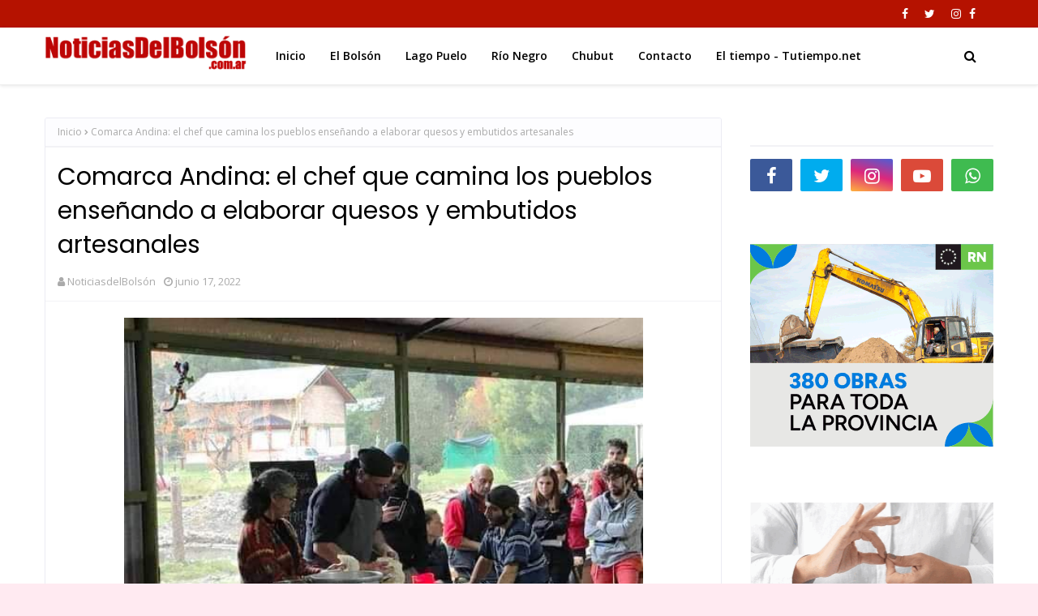

--- FILE ---
content_type: text/html; charset=UTF-8
request_url: http://www.noticiasdelbolson.com.ar/2022/06/comarca-andina-el-chef-que-camina-los.html
body_size: 53822
content:
<!DOCTYPE html>
<html class='ltr' dir='ltr' xmlns='http://www.w3.org/1999/xhtml' xmlns:b='http://www.google.com/2005/gml/b' xmlns:data='http://www.google.com/2005/gml/data' xmlns:expr='http://www.google.com/2005/gml/expr'>
<head>
<meta content='width=device-width, initial-scale=1, minimum-scale=1, maximum-scale=1' name='viewport'/>
<title>Comarca Andina: el chef que camina los pueblos enseñando a elaborar quesos y embutidos artesanales</title>
<meta content='text/html; charset=UTF-8' http-equiv='Content-Type'/>
<!-- Chrome, Firefox OS and Opera -->
<meta content='#ffeaf1' name='theme-color'/>
<!-- Windows Phone -->
<meta content='#ffeaf1' name='msapplication-navbutton-color'/>
<meta content='blogger' name='generator'/>
<link href='http://www.noticiasdelbolson.com.ar/favicon.ico' rel='icon' type='image/x-icon'/>
<link href='http://www.noticiasdelbolson.com.ar/2022/06/comarca-andina-el-chef-que-camina-los.html' rel='canonical'/>
<link rel="alternate" type="application/atom+xml" title="NoticiasdelBolson - Atom" href="http://www.noticiasdelbolson.com.ar/feeds/posts/default" />
<link rel="alternate" type="application/rss+xml" title="NoticiasdelBolson - RSS" href="http://www.noticiasdelbolson.com.ar/feeds/posts/default?alt=rss" />
<link rel="service.post" type="application/atom+xml" title="NoticiasdelBolson - Atom" href="https://www.blogger.com/feeds/6261925736029502447/posts/default" />

<link rel="alternate" type="application/atom+xml" title="NoticiasdelBolson - Atom" href="http://www.noticiasdelbolson.com.ar/feeds/6396937061011796153/comments/default" />
<!--Can't find substitution for tag [blog.ieCssRetrofitLinks]-->
<link href='https://blogger.googleusercontent.com/img/b/R29vZ2xl/AVvXsEg-SSU_g7dU2STVKzkMXltG0zII_72-NHSphL3XkZB8eRoauqgTImKS5ZDyVgqk7pykT6mMUM-kgrAbvSb0kNTnQ7eFkoP-Zx62EZnRonX4GMJ0wppfqK66Uo6KXCeVI9rTtYjcizmFQIjsCznssoLIdBJvfCQtHCg4_1l-aA6AbA6fWGHK1RzgDp46/w640-h480/WhatsApp%20Image%202022-06-17%20at%202.15.45%20PM.jpeg' rel='image_src'/>
<meta content='http://www.noticiasdelbolson.com.ar/2022/06/comarca-andina-el-chef-que-camina-los.html' property='og:url'/>
<meta content='Comarca Andina: el chef que camina los pueblos enseñando a elaborar quesos y embutidos artesanales' property='og:title'/>
<meta content='Raúl Becerra vive en El Hoyo y también impulsa la creación de escuelas de gastronomía “para que los jóvenes tengan una salida laboral”. “Abr...' property='og:description'/>
<meta content='https://blogger.googleusercontent.com/img/b/R29vZ2xl/AVvXsEg-SSU_g7dU2STVKzkMXltG0zII_72-NHSphL3XkZB8eRoauqgTImKS5ZDyVgqk7pykT6mMUM-kgrAbvSb0kNTnQ7eFkoP-Zx62EZnRonX4GMJ0wppfqK66Uo6KXCeVI9rTtYjcizmFQIjsCznssoLIdBJvfCQtHCg4_1l-aA6AbA6fWGHK1RzgDp46/w1200-h630-p-k-no-nu/WhatsApp%20Image%202022-06-17%20at%202.15.45%20PM.jpeg' property='og:image'/>
<!-- Google Fonts -->
<link href='//fonts.googleapis.com/css?family=Open+Sans:400,400i,600,600i,700,700i|Poppins:400,600,700' media='all' rel='stylesheet' type='text/css'/>
<link href='https://stackpath.bootstrapcdn.com/font-awesome/4.7.0/css/font-awesome.min.css' rel='stylesheet'/>
<!-- Template Style CSS -->
<style type='text/css'>@font-face{font-family:'Open Sans';font-style:normal;font-weight:400;font-stretch:100%;font-display:swap;src:url(//fonts.gstatic.com/s/opensans/v44/memSYaGs126MiZpBA-UvWbX2vVnXBbObj2OVZyOOSr4dVJWUgsjZ0B4taVIUwaEQbjB_mQ.woff2)format('woff2');unicode-range:U+0460-052F,U+1C80-1C8A,U+20B4,U+2DE0-2DFF,U+A640-A69F,U+FE2E-FE2F;}@font-face{font-family:'Open Sans';font-style:normal;font-weight:400;font-stretch:100%;font-display:swap;src:url(//fonts.gstatic.com/s/opensans/v44/memSYaGs126MiZpBA-UvWbX2vVnXBbObj2OVZyOOSr4dVJWUgsjZ0B4kaVIUwaEQbjB_mQ.woff2)format('woff2');unicode-range:U+0301,U+0400-045F,U+0490-0491,U+04B0-04B1,U+2116;}@font-face{font-family:'Open Sans';font-style:normal;font-weight:400;font-stretch:100%;font-display:swap;src:url(//fonts.gstatic.com/s/opensans/v44/memSYaGs126MiZpBA-UvWbX2vVnXBbObj2OVZyOOSr4dVJWUgsjZ0B4saVIUwaEQbjB_mQ.woff2)format('woff2');unicode-range:U+1F00-1FFF;}@font-face{font-family:'Open Sans';font-style:normal;font-weight:400;font-stretch:100%;font-display:swap;src:url(//fonts.gstatic.com/s/opensans/v44/memSYaGs126MiZpBA-UvWbX2vVnXBbObj2OVZyOOSr4dVJWUgsjZ0B4jaVIUwaEQbjB_mQ.woff2)format('woff2');unicode-range:U+0370-0377,U+037A-037F,U+0384-038A,U+038C,U+038E-03A1,U+03A3-03FF;}@font-face{font-family:'Open Sans';font-style:normal;font-weight:400;font-stretch:100%;font-display:swap;src:url(//fonts.gstatic.com/s/opensans/v44/memSYaGs126MiZpBA-UvWbX2vVnXBbObj2OVZyOOSr4dVJWUgsjZ0B4iaVIUwaEQbjB_mQ.woff2)format('woff2');unicode-range:U+0307-0308,U+0590-05FF,U+200C-2010,U+20AA,U+25CC,U+FB1D-FB4F;}@font-face{font-family:'Open Sans';font-style:normal;font-weight:400;font-stretch:100%;font-display:swap;src:url(//fonts.gstatic.com/s/opensans/v44/memSYaGs126MiZpBA-UvWbX2vVnXBbObj2OVZyOOSr4dVJWUgsjZ0B5caVIUwaEQbjB_mQ.woff2)format('woff2');unicode-range:U+0302-0303,U+0305,U+0307-0308,U+0310,U+0312,U+0315,U+031A,U+0326-0327,U+032C,U+032F-0330,U+0332-0333,U+0338,U+033A,U+0346,U+034D,U+0391-03A1,U+03A3-03A9,U+03B1-03C9,U+03D1,U+03D5-03D6,U+03F0-03F1,U+03F4-03F5,U+2016-2017,U+2034-2038,U+203C,U+2040,U+2043,U+2047,U+2050,U+2057,U+205F,U+2070-2071,U+2074-208E,U+2090-209C,U+20D0-20DC,U+20E1,U+20E5-20EF,U+2100-2112,U+2114-2115,U+2117-2121,U+2123-214F,U+2190,U+2192,U+2194-21AE,U+21B0-21E5,U+21F1-21F2,U+21F4-2211,U+2213-2214,U+2216-22FF,U+2308-230B,U+2310,U+2319,U+231C-2321,U+2336-237A,U+237C,U+2395,U+239B-23B7,U+23D0,U+23DC-23E1,U+2474-2475,U+25AF,U+25B3,U+25B7,U+25BD,U+25C1,U+25CA,U+25CC,U+25FB,U+266D-266F,U+27C0-27FF,U+2900-2AFF,U+2B0E-2B11,U+2B30-2B4C,U+2BFE,U+3030,U+FF5B,U+FF5D,U+1D400-1D7FF,U+1EE00-1EEFF;}@font-face{font-family:'Open Sans';font-style:normal;font-weight:400;font-stretch:100%;font-display:swap;src:url(//fonts.gstatic.com/s/opensans/v44/memSYaGs126MiZpBA-UvWbX2vVnXBbObj2OVZyOOSr4dVJWUgsjZ0B5OaVIUwaEQbjB_mQ.woff2)format('woff2');unicode-range:U+0001-000C,U+000E-001F,U+007F-009F,U+20DD-20E0,U+20E2-20E4,U+2150-218F,U+2190,U+2192,U+2194-2199,U+21AF,U+21E6-21F0,U+21F3,U+2218-2219,U+2299,U+22C4-22C6,U+2300-243F,U+2440-244A,U+2460-24FF,U+25A0-27BF,U+2800-28FF,U+2921-2922,U+2981,U+29BF,U+29EB,U+2B00-2BFF,U+4DC0-4DFF,U+FFF9-FFFB,U+10140-1018E,U+10190-1019C,U+101A0,U+101D0-101FD,U+102E0-102FB,U+10E60-10E7E,U+1D2C0-1D2D3,U+1D2E0-1D37F,U+1F000-1F0FF,U+1F100-1F1AD,U+1F1E6-1F1FF,U+1F30D-1F30F,U+1F315,U+1F31C,U+1F31E,U+1F320-1F32C,U+1F336,U+1F378,U+1F37D,U+1F382,U+1F393-1F39F,U+1F3A7-1F3A8,U+1F3AC-1F3AF,U+1F3C2,U+1F3C4-1F3C6,U+1F3CA-1F3CE,U+1F3D4-1F3E0,U+1F3ED,U+1F3F1-1F3F3,U+1F3F5-1F3F7,U+1F408,U+1F415,U+1F41F,U+1F426,U+1F43F,U+1F441-1F442,U+1F444,U+1F446-1F449,U+1F44C-1F44E,U+1F453,U+1F46A,U+1F47D,U+1F4A3,U+1F4B0,U+1F4B3,U+1F4B9,U+1F4BB,U+1F4BF,U+1F4C8-1F4CB,U+1F4D6,U+1F4DA,U+1F4DF,U+1F4E3-1F4E6,U+1F4EA-1F4ED,U+1F4F7,U+1F4F9-1F4FB,U+1F4FD-1F4FE,U+1F503,U+1F507-1F50B,U+1F50D,U+1F512-1F513,U+1F53E-1F54A,U+1F54F-1F5FA,U+1F610,U+1F650-1F67F,U+1F687,U+1F68D,U+1F691,U+1F694,U+1F698,U+1F6AD,U+1F6B2,U+1F6B9-1F6BA,U+1F6BC,U+1F6C6-1F6CF,U+1F6D3-1F6D7,U+1F6E0-1F6EA,U+1F6F0-1F6F3,U+1F6F7-1F6FC,U+1F700-1F7FF,U+1F800-1F80B,U+1F810-1F847,U+1F850-1F859,U+1F860-1F887,U+1F890-1F8AD,U+1F8B0-1F8BB,U+1F8C0-1F8C1,U+1F900-1F90B,U+1F93B,U+1F946,U+1F984,U+1F996,U+1F9E9,U+1FA00-1FA6F,U+1FA70-1FA7C,U+1FA80-1FA89,U+1FA8F-1FAC6,U+1FACE-1FADC,U+1FADF-1FAE9,U+1FAF0-1FAF8,U+1FB00-1FBFF;}@font-face{font-family:'Open Sans';font-style:normal;font-weight:400;font-stretch:100%;font-display:swap;src:url(//fonts.gstatic.com/s/opensans/v44/memSYaGs126MiZpBA-UvWbX2vVnXBbObj2OVZyOOSr4dVJWUgsjZ0B4vaVIUwaEQbjB_mQ.woff2)format('woff2');unicode-range:U+0102-0103,U+0110-0111,U+0128-0129,U+0168-0169,U+01A0-01A1,U+01AF-01B0,U+0300-0301,U+0303-0304,U+0308-0309,U+0323,U+0329,U+1EA0-1EF9,U+20AB;}@font-face{font-family:'Open Sans';font-style:normal;font-weight:400;font-stretch:100%;font-display:swap;src:url(//fonts.gstatic.com/s/opensans/v44/memSYaGs126MiZpBA-UvWbX2vVnXBbObj2OVZyOOSr4dVJWUgsjZ0B4uaVIUwaEQbjB_mQ.woff2)format('woff2');unicode-range:U+0100-02BA,U+02BD-02C5,U+02C7-02CC,U+02CE-02D7,U+02DD-02FF,U+0304,U+0308,U+0329,U+1D00-1DBF,U+1E00-1E9F,U+1EF2-1EFF,U+2020,U+20A0-20AB,U+20AD-20C0,U+2113,U+2C60-2C7F,U+A720-A7FF;}@font-face{font-family:'Open Sans';font-style:normal;font-weight:400;font-stretch:100%;font-display:swap;src:url(//fonts.gstatic.com/s/opensans/v44/memSYaGs126MiZpBA-UvWbX2vVnXBbObj2OVZyOOSr4dVJWUgsjZ0B4gaVIUwaEQbjA.woff2)format('woff2');unicode-range:U+0000-00FF,U+0131,U+0152-0153,U+02BB-02BC,U+02C6,U+02DA,U+02DC,U+0304,U+0308,U+0329,U+2000-206F,U+20AC,U+2122,U+2191,U+2193,U+2212,U+2215,U+FEFF,U+FFFD;}</style>
<style id='page-skin-1' type='text/css'><!--
/*
-----------------------------------------------
Name:        NoticiasdelBolsón
Author:      NoticiasdelBolsón
Author Url:  http://www.noticiasdelbolson.com.ar/
----------------------------------------------- */
a,abbr,acronym,address,applet,b,big,blockquote,body,caption,center,cite,code,dd,del,dfn,div,dl,dt,em,fieldset,font,form,h1,h2,h3,h4,h5,h6,html,i,iframe,img,ins,kbd,label,legend,li,object,p,pre,q,s,samp,small,span,strike,strong,sub,sup,table,tbody,td,tfoot,th,thead,tr,tt,u,ul,var{padding:0;border:0;outline:0;vertical-align:baseline;background:0 0;text-decoration:none }form,textarea,input,button{-webkit-appearance:none;-moz-appearance:none;appearance:none;border-radius:0 }dl,ul{list-style-position:inside;font-weight:400;list-style:none }ul li{list-style:none }caption,th{text-align:center }img{border:none;position:relative }a,a:visited{text-decoration:none }.clearfix{clear:both }.section,.widget,.widget ul{margin:0;padding:0 }a{color:#651fff }a img{border:0 }abbr{text-decoration:none }.CSS_LIGHTBOX{z-index:999999!important }.separator a{clear:none!important;float:none!important;margin-left:0!important;margin-right:0!important }#navbar-iframe,.widget-item-control,a.quickedit,.home-link,.feed-links{display:none!important }.center{display:table;margin:0 auto;position:relative }.widget > h2,.widget > h3{display:none }body{background:#ffeaf1 url() repeat fixed top left;background-color:#ffeaf1;font-family:'Open Sans',sans-serif;font-size:14px;font-weight:400;color:#000000;word-wrap:break-word;margin:0;padding:0 }h1,h2,h3,h4,h5,h6{font-family: 'Poppins', sans-serif;}#outer-wrapper{margin:0 auto;background-color:#ffffff;box-shadow:0 0 5px rgba(0,0,0,.1) }.row{width:1170px }#content-wrapper{margin:40px auto 0;overflow:hidden }#content-wrapper > .container{margin:0 }#main-wrapper{float:left;overflow:hidden;width:calc(100% - 335px);box-sizing:border-box;word-wrap:break-word;padding:0;margin:0 }#sidebar-wrapper{float:right;overflow:hidden;width:300px;box-sizing:border-box;word-wrap:break-word;padding:0 }.post-image-wrap{position:relative;display:block }.post-image-link,.about-author .avatar-container,.comments .avatar-image-container{background-color:rgba(155,155,155,0.07);color:transparent!important }.index-post .post-thumb {-webkit-border-radius: 10px;-moz-border-radius: 10px;border-radius: 10px;}.post-thumb{display:block;position:relative;width:100%;height:100%;object-fit:cover;z-index:1;transition:opacity .17s ease }.post-image-link:hover .post-thumb,.post-image-wrap:hover .post-image-link .post-thumb{opacity:.9 }.post-title a{display:block }#top-bar{width:100%;height:34px;background-color:#B51200;overflow:hidden;margin:0 }#top-bar .container{margin:0 auto }.top-bar-nav{position:relative;float:left;display:block }.top-bar-nav .widget > .widget-title{display:none }.top-bar-nav ul li{float:left }.top-bar-nav ul li > a{height:34px;display:block;color:#fff;font-size:12px;font-weight:400;line-height:34px;margin:0 10px 0 0;padding:0 5px;transition:color .17s }.top-bar-nav ul li:first-child > a{padding:0 5px 0 0 }.top-bar-nav ul > li:hover > a{color:#B51200 }.top-bar-social{position:relative;float:right;display:block }.top-bar-social .widget > .widget-title{display:none }.top-bar-social ul > li{float:left;display:inline-block }.top-bar-social ul > li > a{display:block;color:#fff;text-decoration:none;font-size:14px;text-align:center;line-height:34px;padding:0 5px;margin:0 0 0 10px;transition:color .17s }.top-bar-social ul > li.facebook > a {margin: 0;}.top-bar-social ul > li:last-child > a{padding:0 0 0 5px }.top-bar-social ul > li:hover > a{color:#B51200 }.social a:before{display:inline-block;font-family:FontAwesome;font-style:normal;font-weight:400 }.social .facebook a:before{content:"\f09a" }.social .twitter a:before{content:"\f099" }.social .gplus a:before{content:"\f0d5" }.social .rss a:before{content:"\f09e" }.social .youtube a:before{content:"\f16a" }.social .skype a:before{content:"\f17e" }.social .stumbleupon a:before{content:"\f1a4" }.social .tumblr a:before{content:"\f173" }.social .vk a:before{content:"\f189" }.social .stack-overflow a:before{content:"\f16c" }.social .github a:before{content:"\f09b" }.social .linkedin a:before{content:"\f0e1" }.social .dribbble a:before{content:"\f17d" }.social .soundcloud a:before{content:"\f1be" }.social .behance a:before{content:"\f1b4" }.social .digg a:before{content:"\f1a6" }.social .instagram a:before{content:"\f16d" }.social .pinterest a:before{content:"\f0d2" }.social .twitch a:before{content:"\f1e8" }.social .delicious a:before{content:"\f1a5" }.social .codepen a:before{content:"\f1cb" }.social .reddit a:before{content:"\f1a1" }.social .whatsapp a:before{content:"\f232" }.social .snapchat a:before{content:"\f2ac" }.social .email a:before{content:"\f0e0" }.social .external-link a:before{content:"\f35d" }.social-color .facebook a{background-color:#3b5999 }.social-color .twitter a{background-color:#00acee }.social-color .gplus a{background-color:#db4a39 }.social-color .youtube a{background-color:#db4a39 }.social-color .instagram a{background:linear-gradient(15deg,#ffb13d,#dd277b,#4d5ed4) }.social-color .pinterest a{background-color:#ca2127 }.social-color .dribbble a{background-color:#ea4c89 }.social-color .linkedin a{background-color:#0077b5 }.social-color .tumblr a{background-color:#365069 }.social-color .twitch a{background-color:#6441a5 }.social-color .rss a{background-color:#ffc200 }.social-color .skype a{background-color:#00aff0 }.social-color .stumbleupon a{background-color:#eb4823 }.social-color .vk a{background-color:#4a76a8 }.social-color .stack-overflow a{background-color:#f48024 }.social-color .github a{background-color:#24292e }.social-color .soundcloud a{background:linear-gradient(#ff7400,#ff3400) }.social-color .behance a{background-color:#191919 }.social-color .digg a{background-color:#1b1a19 }.social-color .delicious a{background-color:#0076e8 }.social-color .codepen a{background-color:#000 }.social-color .reddit a{background-color:#ff4500 }.social-color .whatsapp a{background-color:#3fbb50 }.social-color .snapchat a{background-color:#ffe700 }.social-color .email a{background-color:#888 }.social-color .external-link a{background-color:#B51200 }.social-text .facebook a:after{content:"Facebook" }.social-text .twitter a:after{content:"Twitter" }.social-text .gplus a:after{content:"Google Plus" }.social-text .rss a:after{content:"Rss" }.social-text .youtube a:after{content:"YouTube" }.social-text .skype a:after{content:"Skype" }.social-text .stumbleupon a:after{content:"StumbleUpon" }.social-text .tumblr a:after{content:"Tumblr" }.social-text .vk a:after{content:"VKontakte" }.social-text .stack-overflow a:after{content:"Stack Overflow" }.social-text .github a:after{content:"Github" }.social-text .linkedin a:after{content:"LinkedIn" }.social-text .dribbble a:after{content:"Dribbble" }.social-text .soundcloud a:after{content:"SoundCloud" }.social-text .behance a:after{content:"Behance" }.social-text .digg a:after{content:"Digg" }.social-text .instagram a:after{content:"Instagram" }.social-text .pinterest a:after{content:"Pinterest" }.social-text .twitch a:after{content:"Twitch" }.social-text .delicious a:after{content:"Delicious" }.social-text .codepen a:after{content:"CodePen" }.social-text .flipboard a:after{content:"Flipboard" }.social-text .reddit a:after{content:"Reddit" }.social-text .whatsapp a:after{content:"Whatsapp" }.social-text .messenger a:after{content:"Messenger" }.social-text .snapchat a:after{content:"Snapchat" }.social-text .email a:after{content:"Email" }.social-text .external-link a:after{content:"WebSite" }#header-wrap{position:relative;width:100%;height:70px;background-color:transparent;z-index:1010;box-shadow:0 1px 4px 0 rgba(0,0,0,0.1);border-bottom: 1px solid #eee;}#header-wrap .container{position:relative;margin:0 auto }.header-logo{float:left;margin:0 20px 0 0 }.main-logo{position:relative;float:left;width:auto;max-width:250px;max-height:52px;margin:0;padding:9px 0 }.main-logo .header-image-wrapper{display:block }.main-logo img{max-width:100%;max-height:52px;margin:0 }.main-logo h1, .main-logo h1 a{color:#B51200;font-size:20px;line-height:52px;margin:0 }.main-logo p{font-size:12px;margin:5px 0 0;display:none;}.header-menu{float:left }#main-menu .widget,#main-menu .widget > h3{display:none }#main-menu .show-menu{display:block }#main-menu{position:relative;height:70px;z-index:15 }#main-menu ul > li{float:left;position:relative;margin:0;padding:0;transition:background .17s ease }#main-menu ul > li > a{position:relative;color:#000000;font-size:14px;font-weight:600;line-height:70px;display:inline-block;text-decoration:none;margin:0;padding:0 15px;transition:color .17s ease }#main-menu ul#main-menu-nav > li:hover{background-color:rgba(255,255,255,0.05) }#main-menu ul#main-menu-nav > li:hover > a{color:#000000 }#main-menu ul > li > ul{position:absolute;float:left;left:0;top:70px;width:180px;background-color:#000000;z-index:99999;margin-top:0;padding:0;border:1px solid #000000;box-shadow:0 2px 2px rgba(0,0,0,0.2);visibility:hidden;opacity:0 }#main-menu ul > li > ul > li > ul{position:absolute;float:left;top:0;left:100%;margin:-1px 0 0 }#main-menu ul > li > ul > li{display:block;float:none;position:relative;background-color:rgba(255,255,255,0.03);border-bottom:1px solid #000000;transition:background .17s ease }#main-menu ul > li > ul > li a{display:block;height:36px;font-size:13px;color:#000000;font-weight:600;line-height:36px;box-sizing:border-box;margin:0;padding:0 15px;transition:color .17s ease }#main-menu ul > li > ul > li:last-child{border-bottom:0 }#main-menu ul > li.has-sub > a:after{content:'\f107';float:right;font-family:FontAwesome;font-size:12px;font-weight:400;margin:0 0 0 6px }#main-menu ul > li > ul > li.has-sub > a:after{content:'\f105';float:right;margin:0 }#main-menu ul > li > ul > li a:hover{color:#B51200 }#main-menu ul > li:hover > ul,#main-menu ul > li > ul > li:hover > ul{visibility:visible;opacity:1 }#main-menu ul ul{transition:all .17s ease }.show-search,.hide-search{position:absolute;top:0;right:0;display:block;width:58px;height:70px;background-color:rgba(255,255,255,0.05);line-height:70px;z-index:20;color:#000000;font-size:16px;font-weight:400;text-align:center;cursor:pointer;transition:color .17s ease }.show-search:hover,.hide-search:hover{color:#000000 }.show-search:before{content:"\f002";font-family:FontAwesome }.hide-search:before{content:"\f00d";font-family:FontAwesome }#nav-search{display:none;position:absolute;left:0;top:0;width:100%;height:70px;z-index:99;background-color:transparent;box-sizing:border-box;padding:0 }#nav-search .search-form{width:100%;height:70px;background-color:rgba(0,0,0,0);line-height:70px;overflow:hidden;padding:0 }#nav-search .search-input{width:100%;height:70px;font-family:inherit;color:#000000;margin:0;padding:0 58px 0 0;background-color:rgba(0,0,0,0);font-size:13px;font-weight:400;box-sizing:border-box;border:0 }#nav-search .search-input:focus{color:#000000;outline:none }.mobile-menu-toggle{display:none;position:absolute;top:0;left:0;width:58px;height:70px;line-height:70px;background-color:rgba(255,255,255,0.05);z-index:20;color:#000000;font-size:17px;font-weight:400;text-align:center;cursor:pointer;transition:color .17s ease }.mobile-menu-toggle:hover{color:#000000 }.mobile-menu-toggle:before{content:"\f0c9";font-family:FontAwesome }.nav-active .mobile-menu-toggle:before{content:"\f00d";font-family:FontAwesome }.overlay{display:none;position:fixed;top:0;left:0;right:0;bottom:0;z-index:990;background:rgba(255,255,255,0.8) }.mobile-menu-wrap{display:none;position:absolute;top:70px;left:0;width:100%;background-color:#000000;box-sizing:border-box;visibility:hidden;z-index:1000;opacity:0;transition:all .17s ease }.nav-active .mobile-menu-wrap{visibility:visible;opacity:1 }.mobile-menu{position:relative;overflow:hidden;padding:20px;border-top:1px solid rgba(255,255,255,0.03) }.mobile-menu > ul{margin:0 }.mobile-menu .m-sub{display:none;padding:0 }.mobile-menu ul li{position:relative;display:block;overflow:hidden;float:left;width:100%;font-size:14px;line-height:38px }.mobile-menu > ul > li{font-weight:600 }.mobile-menu > ul li ul{overflow:hidden }.mobile-menu ul li a{color:#000000;padding:0;display:block;transition:all .17s ease }.mobile-menu ul li.has-sub .submenu-toggle{position:absolute;top:0;right:0;color:#000000;cursor:pointer }.mobile-menu ul li.has-sub .submenu-toggle:after{content:'\f105';font-family:FontAwesome;font-weight:400;float:right;width:34px;font-size:14px;text-align:center;transition:all .17s ease }.mobile-menu ul li.has-sub.show > .submenu-toggle:after{transform:rotate(90deg) }.mobile-menu > ul > li > ul > li > a{color:#000000;opacity:.7;padding:0 0 0 15px }.mobile-menu > ul > li > ul > li > ul > li > a{color:#000000;opacity:.7;padding:0 0 0 30px }.home-ad .widget > .widget-title{display:none }.home-ad .widget-content{float:left;width:728px;max-width:100%;line-height:0;margin:0 0 40px }#hot-wrapper{margin:0 auto }#hot-section .widget,#hot-section .widget > .widget-title{display:none }#hot-section .show-hot{display:block!important }#hot-section .show-hot .widget-content{position:relative;overflow:hidden;height:470px;margin:30px 0 0 }.hot-loader{position:relative;height:100%;overflow:hidden;display:block }.hot-loader:after{content:'';position:absolute;top:50%;left:50%;width:26px;height:26px;margin:-16px 0 0 -16px;border:3px solid #eaeaea;border-left-color:#B51200;border-right-color:#B51200;border-radius:100%;animation:spinner .8s infinite linear;transform-origin:center }@-webkit-keyframes spinner {0%{-webkit-transform:rotate(0deg);transform:rotate(0deg) }to{-webkit-transform:rotate(1turn);transform:rotate(1turn) }}@keyframes spinner {0%{-webkit-transform:rotate(0deg);transform:rotate(0deg) }to{-webkit-transform:rotate(1turn);transform:rotate(1turn) }}ul.hot-posts{position:relative;overflow:hidden;height:470px;margin:0 -1px }.hot-posts .hot-item{position:relative;float:left;width:30%;height:234px;overflow:hidden;box-sizing:border-box;padding:7px;border-radius:10px;}.hot-posts .item-0{width:40%;height:470px }.hot-posts .item-1, .hot-posts .item-2{margin:0 }.hot-item-inner{position:relative;float:left;width:100%;height:100%;overflow:hidden;display:block;border-radius: 10px;}.hot-posts .post-image-link{width:100%;height:100%;position:relative;overflow:hidden;display:block;}.hot-posts .post-info{position:absolute;bottom:0;left:0;width:100%;background-image:linear-gradient(rgba(0,0,0,0),rgba(0,0,0,0.7));overflow:hidden;z-index:5;box-sizing:border-box;padding:30px 20px 20px }.hot-posts .post-tag{position:relative;display:inline-block;top:0;left:0 }.post-tag{position:absolute;top:15px;left:15px;height:18px;z-index:5;background-color:#B51200;color:#fff;font-size:10px;line-height:18px;font-weight:700;text-transform:uppercase;padding:0 6px }.hot-posts .post-title{font-size:14px;font-weight:700;display:block;line-height:1.5em;margin:8px 0 7px }.hot-posts .item-0 .post-title{font-size:21px }.hot-posts .post-title a{color:#fff;display:block }.hot-posts .post-meta{font-size:11px;color:#f0f0f0 }.show-hot .no-posts{position:absolute;top:calc(50% - 50px);left:0;width:100%;text-align:center;}#feat-wrapper{margin: 0 0 30px;}.big-feat.no-items,.big-feat .widget .widget-title{display:none }.big-feat .widget{padding:0 0 30px;margin:30px 0 0;border-bottom:1px solid #e6e6e6 }.big-feat .post-content{position:relative;overflow:hidden }.big-feat .post-image-link{float:left;width:100%;height:auto;margin:0 0 20px;}.big-feat .post-image-link .post-thumb{-webkit-border-radius: 10px;-moz-border-radius: 10px;border-radius: 10px;}.big-feat .post-info{}.big-feat .post-title{font-size:25px;font-weight:700;line-height:1.5em;text-decoration:none;margin:0 0 10px }.big-feat .post-title a{color:#000000;transition:color .17s ease }.big-feat .post-title a:hover{color:#B51200 }.big-feat .post-snippet{margin:10px 0 0 }.big-feat a.read-more{margin:13px 0 0 }.home-ad .widget > .widget-title{display:none }.home-ad .widget{width:728px;max-width:100%;margin:0 auto }.home-ad .widget .widget-content{position:relative;width:100%;max-height:90px;overflow:hidden;line-height:1;margin:0 0 30px }.queryMessage{overflow:hidden;background-color:#fff;color:#000000;font-size:13px;font-weight:400;padding:8px 10px;margin:0 0 25px;border:1px solid #ebebf3;border-radius:3px }.queryMessage .query-info{margin:0 5px }.queryMessage .search-query,.queryMessage .search-label{font-weight:700;text-transform:uppercase }.queryMessage .search-query:before,.queryMessage .search-label:before{content:"\201c" }.queryMessage .search-query:after,.queryMessage .search-label:after{content:"\201d" }.queryMessage a.show-more{float:right;color:#B51200;text-decoration:underline;transition:opacity .17s }.queryMessage a.show-more:hover{opacity:.8 }.queryEmpty{font-size:13px;font-weight:400;padding:10px 0;margin:0 0 25px;text-align:center }.title-wrap{position:relative;float:left;width:100%;margin:0 }.title-wrap > h3{position:relative;display:block;background-color:#fdfdff;height:34px;font-size:17px;color:transparent;font-weight:600;line-height:34px;padding:0 15px;margin:0;border-bottom:2px solid #ebebf3 }.custom-widget li{overflow:hidden;padding:15px 0 0;margin:15px 0 0;border-top:1px dotted #ebebf3 }.custom-widget li:first-child{padding:0;margin:0;border:0 }.custom-widget .post-image-link{position:relative;width:75px;height:60px;float:left;overflow:hidden;display:block;vertical-align:middle;margin:0 12px 0 0;border-radius:3px }.custom-widget .post-info{overflow:hidden }.custom-widget .post-title{overflow:hidden;font-size:15px;font-weight:400;line-height:1.5em;margin:0 }.custom-widget .post-title a{display:block;color:#000000;transition:color .17s }.custom-widget li:hover .post-title a{color:#B51200 }.index-post-wrap{display: flex;flex-wrap: wrap;margin: 0 -10px;}.grid-posts {display: flex;flex-wrap: wrap;}.blog-post{display:block;overflow:hidden;word-wrap:break-word }.index-post{float: left;width: calc(100% / 2);overflow: visible;margin: 0 0 30px;box-sizing:border-box;padding: 0 10px;}.index-post-inside-wrap {float: left;width: 100%;height: auto;box-sizing: border-box;}.index-post .post-image-wrap{float:left;width:100%;height:auto;overflow:hidden;margin:0 0 13px }.index-post .post-image-wrap .post-image-link{width:100%;height:220px;position:relative;display:block;z-index:1;overflow:hidden;border-radius:3px }.index-post .post-info{float:left;width:100%;overflow:hidden }.index-post .post-info > h2{font-size:18px;font-weight:600;line-height:1.4em;text-decoration:none;margin:0 }.index-post .post-info > h2 > a{display:block;color:#000000;transition:color .17s }.index-post .post-info > h2 > a:hover{color:#B51200 }.widget iframe,.widget img{max-width:100% }.post-meta{overflow:hidden;color:#aaa;font-size:13px;font-weight:400;padding:0 1px }.post-meta .post-author,.post-meta .post-date{float:left;display:inline-block;margin:0 10px 0 0 }.post-meta .post-author:before,.post-meta .post-date:before{font-family:FontAwesome;font-weight:400;margin:0 3px 0 0 }.post-meta .post-author:before{content:'\f007' }.post-meta .post-date:before{content:'\f017' }.post-meta a{color:#aaa;transition:color .17s }.post-meta a:hover{color:#B51200 }.post-meta .post-author .meta-avatar{float:left;height:20px;width:20px;overflow:hidden;margin:0 7px 0 0;border-radius:100%;box-shadow:0 0 3px rgba(0,0,0,0.1) }.post-meta .post-author .meta-avatar img{display:block;width:100%;height:100%;border-radius:100% }.index-post .post-meta{margin:0 }.post-snippet{position:relative;display:block;overflow:hidden;font-size:14px;line-height:1.6em;font-weight:400;margin:10px 0 0 }.index-post-footer{position:relative;float:left;width:100%;padding: 7px 0 0;margin: 7px 0 0;border-top:1px solid #f2f2f6 }a.read-more{float:right;height:28px;background-color:#fdfdff;color:#000000;font-size:12px;font-weight:600;text-transform:uppercase;line-height:28px;padding:0 13px;margin:0;border:1px solid #f2f2f6;border-radius:3px;transition:all .17s ease }a.read-more:hover{background-color:#B51200;color:#fff;border-color:#B51200 }.read-more::before{content:'\f064';font-family:FontAwesome;font-weight:400;margin:0 5px 0 0 }a.post-tag{float:left;height:28px;background-color:#fdfdff;color:#000000;font-size:12px;font-weight:600;text-transform:uppercase;line-height:28px;padding:0 13px;margin:0;border:1px solid #f2f2f6;border-radius:3px;transition:all .17s ease }a.post-tag:hover{background-color:#B51200;color:#fff;border-color:#B51200 }#breadcrumb{font-size:12px;font-weight:400;height:34px;background-color:#fdfdff;color:#aaa;line-height:34px;padding:0 15px;margin:0 0 15px;border-bottom:2px solid #f2f2f6 }#breadcrumb a{color:#aaa;transition:color .17s }#breadcrumb a:hover{color:#B51200 }#breadcrumb a,#breadcrumb em{display:inline-block }#breadcrumb .delimiter:after{content:'\f054';font-family:FontAwesome;font-size:7px;font-weight:400;font-style:normal;vertical-align:middle;margin:0 3px }.item-post h1.post-title{color:#000000;font-size:30px;line-height:1.4em;font-weight:400;position:relative;display:block;padding:0 15px;margin:0 0 15px }.static_page .item-post h1.post-title{margin:15px 0 0 }.item-post .post-body{width:100%;font-size:15px;line-height:1.6em;overflow:hidden;box-sizing:border-box;padding:20px 15px 0;margin:15px 0 20px;border-top:1px solid #f2f2f6 }.item-post .post-outer{padding:0 }.item-post .post-body img{max-width:100% }.main .widget{margin:0 }.main .Blog{border-bottom-width:0 }.post-item-inner{position:relative;float:left;width:100%;background-color:#fff;overflow:hidden;box-sizing:border-box;margin:0 0 35px;border:1px solid #ebebf3;border-radius:3px }.post-item-inner .post-meta{padding:0 15px }.post-footer{position:relative;float:left;width:100%;margin:0 }.inline-ad{position:relative;display:block;max-height:60px;margin:0 0 30px }.inline-ad > ins{display:block!important;margin:0 auto!important }.item .inline-ad{float:left;width:100%;margin:20px 0 0 }.item-post-wrap > .inline-ad{margin:0 0 20px }.post-labels{overflow:hidden;height:auto;position:relative;padding:0 15px;margin:0 0 20px }.post-labels a{float:left;height:22px;background-color:#fdfdff;color:#000000;font-size:12px;line-height:22px;font-weight:400;margin:0;padding:0 10px;border:1px solid #f2f2f6;border-radius:3px;margin:0 5px 0 0;transition:all .17s ease }.post-labels a:hover{background-color:#B51200;color:#fff;border-color:#B51200 }.post-reactions{height:28px;display:block;padding:0 15px;margin:0 0 15px }.post-reactions span{float:left;color:#000000;font-size:12px;line-height:25px;text-transform:uppercase;font-weight:600 }.reactions-inner{float:left;margin:0;height:28px }.post-share{position:relative;float:left;width:100%;overflow:hidden;background-color:#fdfdff;box-sizing:border-box;padding:15px;margin:0;border-top:2px solid #f2f2f6 }ul.share-links{position:relative;margin:0 -2.5px }.share-links li{width:calc(100% / 7);float:left;box-sizing:border-box;padding:0 2.5px;margin:0 }.share-links li a{float:left;display:inline-block;cursor:pointer;width:100%;height:32px;line-height:32px;color:#fff;font-weight:400;font-size:17px;text-align:center;box-sizing:border-box;opacity:1;border-radius:3px;transition:all .17s ease }.share-links li a:hover{opacity:.8 }ul.post-nav{position:relative;overflow:hidden;display:block;padding:0 5px;margin:0 0 35px }.post-nav li{display:inline-block;width:50% }.post-nav .post-prev{float:left;text-align:left;box-sizing:border-box;padding:0 10px 0 0 }.post-nav .post-next{float:right;text-align:right;box-sizing:border-box;padding:0 0 0 10px }.post-nav li a{color:#000000;line-height:1.4em;display:block;overflow:hidden;transition:color .17s }.post-nav li:hover a{color:#B51200 }.post-nav li span{display:block;font-size:11px;color:#aaa;font-weight:600;text-transform:uppercase;padding:0 0 3px }.post-nav .post-prev span:before{content:"\f053";float:left;font-family:FontAwesome;font-size:10px;font-weight:400;text-transform:none;margin:0 2px 0 0 }.post-nav .post-next span:after{content:"\f054";float:right;font-family:FontAwesome;font-size:10px;font-weight:400;text-transform:none;margin:0 0 0 2px }.post-nav p{font-family: 'Poppins',Open Sans,sans-serif;font-size:12px;font-weight:400;line-height:1.5em;margin:0 }.post-nav .post-nav-active p{color:#aaa }.about-author{position:relative;display:block;overflow:hidden;background-color:#fff;padding:20px;margin:0 0 35px;border:1px solid #ebebf3;border-radius:3px }.about-author .avatar-container{position:relative;float:left;width:80px;height:80px;background-color:rgba(255,255,255,0.05);overflow:hidden;margin:0 15px 0 0 }.about-author .author-avatar{float:left;width:100%;height:100%;border-radius:3px }.author-name{overflow:hidden;display:inline-block;font-size:16px;font-weight:600;margin:0 }.author-name span{color:#000000 }.author-name a{color:#B51200;transition:opacity .17s }.author-name a:hover{opacity:.8 }.author-description{display:block;overflow:hidden;font-size:12px;font-weight:400;line-height:1.6em }.author-description a:hover{text-decoration:underline }#related-wrap{overflow:hidden;background-color:#fff;margin:0 0 35px;border:1px solid #ebebf3;border-radius:3px }#related-wrap .related-tag{display:none }.related-ready{float:left;width:100%;box-sizing:border-box;padding:15px }.related-ready .loader{height:178px }ul.related-posts{position:relative;overflow:hidden;margin:0 -10px;padding:0 }.related-posts .related-item{width:33.33333333%;position:relative;overflow:hidden;float:left;display:block;box-sizing:border-box;padding:0 10px;margin:0 }.related-posts .post-image-link{width:100%;height:120px;position:relative;overflow:hidden;display:block;margin:0 0 10px;border-radius:3px }.related-posts .post-title{font-size:15px;font-weight:400;line-height:1.5em;display:block;margin:0 }.related-posts .post-title a{color:#000000;transition:color .17s }.related-posts .post-meta{font-size:11px;margin:0 0 3px }.related-posts .related-item:hover .post-title a{color:#B51200 }#blog-pager{float:left;width:100%;overflow:hidden;text-align:center;clear:both;margin:0 0 35px }.blog-pager-older-link{display:inline-block;height:38px;background-color:#B51200;font-size:14px;color:#fff;font-weight:600;text-transform:uppercase;line-height:38px;padding:0 15px;border-radius:3px;transition:background .17s ease }.blog-pager-older-link:before{content:'\f021';font-family:FontAwesome;font-weight:400;margin:0 5px 0 0 }.blog-pager-older-link:hover{background-color:#B51200 }.blog-post-comments{display:none;overflow:hidden;background-color:#fff;margin:0 0 35px;border:1px solid #ebebf3;border-radius:3px }.blog-post-comments .comments-title{margin:0 0 20px }.comments-system-disqus .comments-title,.comments-system-facebook .comments-title{margin:0 }#disqus_thread{float:left;width:100%;padding:10px 15px;box-sizing:border-box }.blog-post-comments .fb_iframe_widget{box-sizing:border-box;padding:0 5px }#comments{margin:0 }#gpluscomments{float:left!important;width:100%!important;margin:0 0 25px!important }#gpluscomments iframe{float:left!important;width:100% }.comments{display:block;clear:both;padding:0 15px;margin:0;color:#000000 }.comments .comment-thread > ol{padding:0 }.comments > h3{font-size:13px;font-weight:400;font-style:italic;padding-top:1px }.comments .comments-content .comment{list-style:none;margin:0;padding:0 0 8px }.comments .comments-content .comment:first-child{padding-top:0 }.facebook-tab,.fb_iframe_widget_fluid span,.fb_iframe_widget iframe{width:100%!important }.comments .item-control{position:static }.comments .avatar-image-container{float:left;overflow:hidden;position:absolute }.comments .avatar-image-container,.comments .avatar-image-container img{height:35px;max-height:35px;width:35px;max-width:35px;border-radius:100% }.comments .comment-block{overflow:hidden;padding:0 0 20px }.comments .comment-block,.comments .comments-content .comment-replies{margin:0 0 0 50px }.comments .comments-content .inline-thread{padding:0 }.comments .comment-actions{float:left;width:100%;position:relative;margin:0 }.comments .comments-content .comment-header{font-size:16px;display:block;overflow:hidden;clear:both;margin:0 0 3px;padding:0 0 5px;border-bottom:1px dotted #ebebf3 }.comments .comments-content .comment-header a{color:#000000;transition:color .17s }.comments .comments-content .comment-header a:hover{color:#B51200 }.comments .comments-content .user{font-family: 'Poppins',Open Sans,sans-serif;font-style:normal;font-weight:400;display:block }.comments .comments-content .icon.blog-author{display:none }.comments .comments-content .comment-content{float:left;font-size:13px;color:#5E5E5E;font-weight:400;text-align:left;line-height:1.4em;margin:10px 0 }.comments .comment .comment-actions a{margin-right:5px;padding:2px 5px;background-color:#fdfdff;color:#000000;font-weight:400;font-size:10px;border:1px solid #f2f2f6;border-radius:3px;transition:all .17s ease }.comments .comment .comment-actions a:hover{color:#fff;background-color:#B51200;border-color:#B51200;text-decoration:none }.comments .comments-content .datetime{float:left;font-size:11px;font-weight:400;color:#aaa;position:relative;padding:0 1px;margin:5px 0 0;display:block }.comments .comments-content .datetime a,.comments .comments-content .datetime a:hover{color:#aaa }.comments .thread-toggle{margin-bottom:4px }.comments .thread-toggle .thread-arrow{height:7px;margin:0 3px 2px 0 }.comments .thread-count a,.comments .continue a{transition:opacity .17s }.comments .thread-count a:hover,.comments .continue a:hover{opacity:.8 }.comments .continue a{display:none }.comments .thread-expanded{padding:5px 0 0 }.comments .thread-chrome.thread-collapsed{display:none }.thread-arrow:before{content:'';font-family:FontAwesome;color:#000000;font-weight:400;margin:0 2px 0 0 }.comments .thread-expanded .thread-arrow:before{content:'\f0d7' }.comments .thread-collapsed .thread-arrow:before{content:'\f0da' }.comments .comments-content .comment-thread{margin:0 }.comments .continue a{padding:0 0 0 60px;font-weight:400 }.comments .comments-content .loadmore.loaded{margin:0;padding:0 }.comments .comment-replybox-thread{margin:0 }.thread-expanded .thread-count,.thread-expanded .thread-arrow,.comments .comments-content .loadmore,.comments .comments-content .loadmore.loaded{display:none }#comment-editor{margin:0 0 20px }.sora-moji{display:inline-block;height:18px;width:18px;vertical-align:middle;background-size:100%;background-repeat:no-repeat;margin:0 }.mj-0{background-image:url(https://blogger.googleusercontent.com/img/b/R29vZ2xl/AVvXsEiYNXXwIznCjI-tPlwTb-LNZYniv7fJqxnjov2B-LFPwgfGOjoFuVz6N6U7mlNovhJpV0_CNEA5yZHK5qP7WXeB-LfzjcIS_clFqehNukvmSYu-PWJSIPWz3yIuCnfC6cX_fp3-GBopcXxI/s1600/1f44d.png) }.mj-1{background-image:url(https://blogger.googleusercontent.com/img/b/R29vZ2xl/AVvXsEgGQtd2G53zGtI1MEPQtUYv7VGdH3VIPNw7tiyoVgJpuYDMIpN6HHb-v1SvWix40Ma3b42vOsyBeE5gNfp_YsYEnWtxAInf0rk5xLp_gq7d3o_KNgUblYrOuXQCUtNz0jo3suZiCiM4qdr9/s1600/1f600.pngg) }.mj-2{background-image:url(https://blogger.googleusercontent.com/img/b/R29vZ2xl/AVvXsEhAjE-AfXOdpwAZpE5FLIVa6fKs2ahyhr6YVQ8KqpRzqxRiLSMFBPmIDHaghqo9EeRzH4J0HvCMbPB7fkr50tXgZJtG-o-jQOS4yeWkeJ_6rVlHz6a7dSv4bpJAVXMgHhtjy3AdQj02kuen/s1600/1f615.png) }.mj-3{background-image:url(https://blogger.googleusercontent.com/img/b/R29vZ2xl/AVvXsEjbt0lwrHFKL_zpOHFKymlPr3wcRY0yNKJAbVsdxpfILElaanzYoJUr7RYtVFOFqbEWUPKnWDAcLtXD9mW1I6-hxkpJzNG11Jyp60O8FkZeOGICsKo-2TWVvrrFtUNf4eY_chbWkjUF3ZgP/s1600/1f601.png) }.mj-4{background-image:url(https://blogger.googleusercontent.com/img/b/R29vZ2xl/AVvXsEhqHGuApGa3Dol8CRONit2JFTpVL3SS2_TsJFswyBXgQv2dIvFcLjEhAdbhE4rPLLj5P6mP2IBgi6adgepnDo_t93dpnXE_WHdmLpfh1YC-5C4KoN5pDDPGAVUnrtaRvmmSXz-6IN400EvU/s1600/1f60f.png) }.mj-5{background-image:url(https://blogger.googleusercontent.com/img/b/R29vZ2xl/AVvXsEiee-6n57jtu5NW1cssGdTnJZHZS3OsLTAiYHHUC5ee4Ymodrl8gThTkb39ic_ANlYaxN9ej_ZPpkGrA0TBmoi2auZM_nyGpJ-Fib-0bq_dvWh6kWcEsEDOUYcEg_OeQQUXu8DjTAre7BY2/s1600/1f603.png) }.mj-6{background-image:url(https://blogger.googleusercontent.com/img/b/R29vZ2xl/AVvXsEgssakCiE7CvrgRmWlHpabXsS6PVkn-Oa3dX5BJyVtO1rUdiVjn0I0jweRC6w4US6qt6ziQT9eJ-Pl13hVY9UrK8yZVwmgpZfufI3hLHU1pBA6lULYFVKpq2SqUk9NHNIfRKKeGwHefSMM7/s1600/1f62c.png) }.mj-7{background-image:url(https://blogger.googleusercontent.com/img/b/R29vZ2xl/AVvXsEjEJ2-B0_fRhHJiI5fVo8gjSx4Ebfg9R5fOLHPi8CuQ2IOYi-OoHmt2OSjBgL2P9c_RIiNOieen7z7H3duAWbEC5mX4s_Rw2ahyphenhyphenAsCNIPF1nddrBg1lwX3FLFYf7rEASjD2uaa1MxrNHk43/s1600/1f604.png) }.mj-8{background-image:url(https://blogger.googleusercontent.com/img/b/R29vZ2xl/AVvXsEgtTqYKu3DD3usuZPdLsvc5w0Q-X7l5_kaK59srZ-GHtKwiy1bynNRe4133Yr2F_a53Px6UCM5vPcAtyQxZezSFquG1Rx08zoq5UGzYjgWBTOBanbNXXxISky5tdFktWN_W2qV9z7KMV7sg/s1600/1f61e.png) }.mj-9{background-image:url(https://blogger.googleusercontent.com/img/b/R29vZ2xl/AVvXsEhgffwzAU9-UP3FxgZuOEVtYPBbufciccBNO2xAgv11bKu8KJiFE_0kn9yyMXOqHnwx0as9Xwvukbky4vFCV1xUBm5p4bwU89RnBHofolg4LyibZMCfmM596DOXzTJPAsHX2O-U8Xa8oLwl/s1600/1f62d.png) }.mj-10{background-image:url(https://blogger.googleusercontent.com/img/b/R29vZ2xl/AVvXsEhLskzne48qkmTIPjjOpFlyU2diR9CbHFLUb94lZEkseDzwTvid-WB8f4-CFozS2d-yYIEWnWy08BC-w6GPyGvnW6Fo-dppg_4FE-X5fcU_AKwhS3gKiJ66MxRTNOS0aZKYurSLZ-1QzLMK/s1600/1f616.png) }.mj-11{background-image:url(https://blogger.googleusercontent.com/img/b/R29vZ2xl/AVvXsEhILKT0RQ0srWt_BsOvUbEp-AA-LzL2UApDgYFpF2hYWbuG30q82VH1ZjhhpQ3K24aeL5FyhVV7-1YnXS9gjKMMow_M2AOVj2CZH7ED7G7Sh5-0I3l34zEfjyv4JHBG5sL7AyLzx9a1iRtY/s1600/1f61c.png) }.mj-12{background-image:url(https://blogger.googleusercontent.com/img/b/R29vZ2xl/AVvXsEiIZehguXka_TGnzqWuLlgNeUkLq1fRuqmEpSuVi136w50sf2G-cKbJHvJ_lyy93qOA-oo18TET3JpYbXlN15ID2g_C0GFYr_C5ThFhBkVbIjTXRUoWR3LMDhd9h2Twv9nsSTqUIiTvtstM/s1600/1f62e.png) }.mj-13{background-image:url(https://blogger.googleusercontent.com/img/b/R29vZ2xl/AVvXsEiq2M6VUZNpuTGIDik0byNwyf26kunQHzC4Z8i4jcKn8Jz6XVfMl48q-dwrARt5ij3yJsMe-CvFHJa1y5JQYxD3dFEWNfgI2fhgd16Hdz4mtTVwz1xvCwnAYaFsobxDUmGl5k4t2AsKnGt1/s1600/1f606.png) }.mj-14{background-image:url(https://blogger.googleusercontent.com/img/b/R29vZ2xl/AVvXsEguzrDjvxFbK_WE2icbL3rXt7xcCPMAvIbiuxT09D-QwlDpijdGJoHYkgtuZydRCq-d-TFs9u3_Wta0ZfJRiCg9EBgX5jgMLZq4wFkaYaAzpQSl9kG29BS7WEwwrJO2W80z4odbg3PwP0qC/s1600/1f609.png) }.mj-15{background-image:url(https://blogger.googleusercontent.com/img/b/R29vZ2xl/AVvXsEi4bBQqQfaUjjy4KCchjegsG4XhLRLMrE1y3AibJzCPuY0PXku2K_oaMo-pdFmMMYN5E1tKLKaqomhSImJIm7nbERYT62u84CM0fQa1IWBPs-eVLtkBLVMk9hQCk7dhFSbg8HCtxdX8z2xm/s1600/1f614.png) }.mj-16{background-image:url(https://blogger.googleusercontent.com/img/b/R29vZ2xl/AVvXsEjOZY2tnEl0ErpUR7a__6f1114buiw3NLlPCNFr7u4qilsIkCcHfm5dHgnoxfoEYSIvLSzZYVLWbE0lzfTLoVyJFDCImA_FAgT98XxQYUdfECwHoMRDvG-C2VU8DMapDkuiaHAY8dMxn1cb/s1600/1f619.png) }.mj-17{background-image:url(https://blogger.googleusercontent.com/img/b/R29vZ2xl/AVvXsEiuKsJ9qBBUILdVjzjRui0XixdaIAnRVugUPC8EM37rYUmTBRW7I54s7JuojtVlmz1nK9ACsAkqo00GWiKRsVfRt1Ev6EinaUTv37Fp3FTNaj-0BYxfMAwpLzUK_5yPHLCeuEVCmbieDrgd/s1600/1f625.png) }.mj-18{background-image:url(https://blogger.googleusercontent.com/img/b/R29vZ2xl/AVvXsEhGACz3-ViI3DY2CFx6MxfSIMUOR2uWOIx2ZcHV_yafNsjl-5zNLrSMFznbnfI93tyqUMSrxN_7fno9MjO0OyllC66bzP05siIheJ-nOhSxnFGRSDDaleGmYQ1_1jptgW0WTNnBHAXTzRT-/s1600/1f620.png) }.mj-19{background-image:url(https://blogger.googleusercontent.com/img/b/R29vZ2xl/AVvXsEiYUa77HUGfzkKPfQdsh6U9HzrT9fRgqKwF7P5WbCs6eO6p8siH-hVSFNT9suVdjFCASfFNCKKZ0usw6e06VkQv8OJD6nZ3vgn2Nf4fWt7wCkxZGd9mWM7RW1FcRlpHBS_Q9sNedZMid5e-/s1600/1f60e.png) }.mj-20{background-image:url(https://blogger.googleusercontent.com/img/b/R29vZ2xl/AVvXsEgpj9N8HwizqJXbdx4kCgC47kiEVCptOn-d44cN-qrAAIZMIrMP2_o6bMbYvk7yVXaEp8zkUXuiZQC_d-9javdOpNPnsmu2XcjcU1IV1uHdYdnWMDX3LZcbNzr9QEL-H4a_FRVeWFitT7P0/s1600/1f624.png) }.mj-21{background-image:url(https://blogger.googleusercontent.com/img/b/R29vZ2xl/AVvXsEjKeLNm56xlO_fdqYBJUt1t-EKCrdeYDziVmN6DdH5JnEgtZsHze6bZ81dBjzsToK7AdwcQ9zu4yyGf6SG1-etUbIAaCcv_jxzVIxgLIaLjnh9ZUd0dZtwy0I35BRH6W3G4LCDBBc6xTSOw/s1600/1f634.png) }.mj-22{background-image:url(https://blogger.googleusercontent.com/img/b/R29vZ2xl/AVvXsEiaVLBob9TEuEOL8F8mbTRnG6Ju-Arz9mqCFwZW60aS_Qx3H2gWVJhBy_2VyXtPOiYzjCeuROqosVAgLUs3JT3gcXcYr9EZEVSQMFr__lSge-Lgu3ti4uLDK0Jz-2Mi-duk074tVoQYcszS/s1600/1f635.png) }.mj-23{background-image:url(https://blogger.googleusercontent.com/img/b/R29vZ2xl/AVvXsEhuXi90uP0X8FdsaDHvHbfRo4tthEqkQjYGuyCGX548UKui1aCQYyuASj78q5rk42nGp0uR4HlErftCSge36DjeQOHM52shXuF17mEfRs1oZH3hhYSWcI0zqJd1eoqFL_35TZ7TYjlBR7pJ/s1600/1f637.png) }.mj-24{background-image:url(https://blogger.googleusercontent.com/img/b/R29vZ2xl/AVvXsEj2Ou-HAjnOliW9vkvCPTtZgU5Git5PAK3_v0OeVprpZrCFEriv6fupB1wJeOBLKbeb9tEyTC__jjtCVa3IQO6ijHIx3l500W1HJ4vEUcBAD7Rao7AkhGe4FxzybyIOE6K3nl7fHxW-VJAL/s1600/1f35c.png) }.mj-25{background-image:url(https://blogger.googleusercontent.com/img/b/R29vZ2xl/AVvXsEivkvLBFfls_bSp6eKvSw3Ztp_5NogS5d8YxKQhWXzzjFJhQglyif0p5gaBrO1hu6wP-f3mAU6gFew1tJ8yYwGlgDhIqb5aibS05Y9UyO-5gsbPhib9o6Fm9kmzCmS3GQxx6Wjay6NU7PcZ/s1600/1f60d.png) }.mj-26{background-image:url(https://blogger.googleusercontent.com/img/b/R29vZ2xl/AVvXsEhdMRM0zai-myyNpfjiIwxG89Wu03XFlYWj_Us80knwds5AOqo3WI7McLDBNsOZfNL6EvfGxKb2FV8W4I1t_GdayZG-42SQZwzMFliMma5dHmvbrCNk6eQRIm_wDNueYaMJ2yqdLhLeFBkr/s1600/1f496.png) }.emoji-toggle{display:inline-block;background-color:#B51200;color:#fff;height:26px;line-height:26px;font-size:14px;cursor:pointer;padding:0 10px;margin:0 0 10px;border-radius:2px;transition:background .17s ease }.emoji-toggle:hover{background-color:#B51200 }#emoji-box{display:none;padding:20px 0 0;margin:10px 0;border-top:1px dashed #ccc }#emoji-box .mj-item{display:inline-block;text-align:center;font-size:12px;font-weight:700;padding:0 10px;margin:0 0 10px }#emoji-box .sora-moji{display:block;margin:0 0 5px }.post-body h1,.post-body h2,.post-body h3,.post-body h4,.post-body h5,.post-body h6{color:#000000;font-weight:600;margin:0 0 15px }.post-body h1,.post-body h2{font-size:24px }.post-body h3{font-size:21px }.post-body h4{font-size:18px }.post-body h5{font-size:16px }.post-body h6{font-size:13px }blockquote{font-style:italic;padding:10px;margin:0;border-left:4px solid #B51200 }blockquote:before,blockquote:after{display:inline-block;font-family:FontAwesome;font-style:normal;font-weight:400;color:#aaa;line-height:1 }blockquote:before{content:'\f10d';margin:0 10px 0 0 }blockquote:after{content:'\f10e';margin:0 0 0 10px }.widget .post-body ul,.widget .post-body ol{line-height:1.5;font-weight:400 }.widget .post-body li{margin:5px 0;padding:0;line-height:1.5 }.post-body ul{padding:0 0 0 20px }.post-body ul li:before{content:"\f105";font-family:FontAwesome;font-size:13px;font-weight:400;margin:0 5px 0 0 }.post-body u{text-decoration:underline }.post-body a{transition:color .17s ease }.post-body strike{text-decoration:line-through }.contact-form{overflow:hidden }.contact-form .widget-title{display:none }.contact-form .contact-form-name{width:calc(50% - 5px) }.contact-form .contact-form-email{width:calc(50% - 5px);float:right }.sidebar .widget{position:relative;overflow:hidden;background-color:#fff;box-sizing:border-box;padding:0;margin:0 0 35px;}.sidebar .widget-title{position:relative;float:left;width:100%;margin:0 }.sidebar .widget-title > h3{position:relative;display:block;height:34px;font-size:17px;color:transparent;font-weight:600;line-height:34px;padding:0;margin:0;border-bottom:2px solid #f2f2f6 }.sidebar .widget-content{float:left;width:100%;box-sizing:border-box;padding:15px 0;margin:0 }ul.social-counter{margin:0 -5px }.social-counter li{float:left;width:20%;box-sizing:border-box;padding:0 5px;margin:10px 0 0 }.social-counter li:nth-child(1),.social-counter li:nth-child(2),.social-counter li:nth-child(3),.social-counter li:nth-child(4),.social-counter li:nth-child(5){margin-top:0 }.social-counter li a{display:block;height:40px;font-size:22px;color:#fff;text-align:center;line-height:40px;border-radius:2px;transition:opacity .17s }.social-counter li a:hover{opacity:.8 }.list-label li{position:relative;display:block;padding:7px 0;border-top:1px dotted #ebebf3 }.list-label li:first-child{padding-top:0;border-top:0 }.list-label li:last-child{padding-bottom:0;border-bottom:0 }.list-label li a{display:block;color:#000000;font-size:13px;font-weight:400;text-transform:capitalize;transition:color .17s }.list-label li a:before{content:"\f054";float:left;color:#000000;font-weight:400;font-family:FontAwesome;font-size:6px;margin:6px 3px 0 0;transition:color .17s }.list-label li a:hover{color:#B51200 }.list-label .label-count{position:relative;float:right;font-size:11px;font-weight:400;text-align:center;line-height:16px }.cloud-label li{position:relative;float:left;margin:0 5px 5px 0 }.cloud-label li a{display:block;height:26px;background-color:#fdfdff;color:#000000;font-size:12px;line-height:26px;font-weight:400;padding:0 10px;border:1px solid #f2f2f6;border-radius:3px;transition:all .17s ease }.cloud-label li a:hover{color:#fff;background-color:#B51200;border-color:#B51200 }.cloud-label .label-count{display:none }.sidebar .FollowByEmail > .widget-title > h3{margin:0 }.FollowByEmail .widget-content{position:relative;overflow:hidden;text-align:center;font-weight:400;box-sizing:border-box;padding:20px }.FollowByEmail .widget-content > h3{font-size:17px;color:transparent;font-weight:600;margin:0 0 13px }.FollowByEmail .before-text{font-size:13px;line-height:1.5em;margin:0 0 15px;display:block;padding:0 10px;overflow:hidden }.FollowByEmail .follow-by-email-inner{position:relative }.FollowByEmail .follow-by-email-inner .follow-by-email-address{width:100%;height:32px;color:#000000;font-size:11px;font-family:inherit;padding:0 10px;margin:0 0 10px;box-sizing:border-box;border:1px solid #eee;border-radius:3px;transition:ease .17s }.FollowByEmail .follow-by-email-inner .follow-by-email-submit{width:100%;height:32px;font-family:inherit;font-size:11px;color:#fff;background-color:#B51200;text-transform:uppercase;text-align:center;font-weight:600;cursor:pointer;margin:0;border:0;border-radius:3px;transition:background .17s ease }.FollowByEmail .follow-by-email-inner .follow-by-email-submit:hover{background-color:#B51200 }#ArchiveList ul.flat li{color:#000000;font-size:13px;font-weight:400;padding:7px 0;border-bottom:1px dotted #eaeaea }#ArchiveList ul.flat li:first-child{padding-top:0 }#ArchiveList ul.flat li:last-child{padding-bottom:0;border-bottom:0 }#ArchiveList .flat li > a{display:block;color:#000000;transition:color .17s }#ArchiveList .flat li > a:hover{color:#B51200 }#ArchiveList .flat li > a:before{content:"\f054";float:left;color:#000000;font-weight:400;font-family:FontAwesome;font-size:6px;margin:6px 3px 0 0;display:inline-block;transition:color .17s }#ArchiveList .flat li > a > span{position:relative;float:right;width:16px;height:16px;background-color:#B51200;color:#fff;font-size:11px;font-weight:400;text-align:center;line-height:16px }.PopularPosts .post{overflow:hidden;padding:15px 0 0;margin:15px 0 0;border-top:1px dotted #ebebf3 }.PopularPosts .post:first-child{padding:0;margin:0;border:0 }.PopularPosts .post-image-link{position:relative;width:75px;height:60px;float:left;overflow:hidden;display:block;vertical-align:middle;margin:0 12px 0 0;border-radius:3px }.PopularPosts .post-info{overflow:hidden }.PopularPosts .post-title{font-size:15px;font-weight:400;line-height:1.5em;margin:0 }.PopularPosts .post-title a{display:block;color:#000000;transition:color .17s }.PopularPosts .post:hover .post-title a{color:#B51200 }.PopularPosts .post-date:before{font-size:10px }.Text{font-size:13px }.contact-form-widget{float:left;width:100%;box-sizing:border-box;padding:15px }.contact-form-widget form{font-weight:400 }.contact-form-widget form > p{margin:0 }.contact-form-widget form > span{color:red }.contact-form-name{float:left;width:100%;height:30px;font-family:inherit;font-size:13px;line-height:30px;box-sizing:border-box;padding:5px 10px;margin:0 0 10px;border:1px solid #ebebf3;border-radius:3px }.contact-form-email{float:left;width:100%;height:30px;font-family:inherit;font-size:13px;line-height:30px;box-sizing:border-box;padding:5px 10px;margin:0 0 10px;border:1px solid #ebebf3;border-radius:3px }.contact-form-email-message{float:left;width:100%;font-family:inherit;font-size:13px;box-sizing:border-box;padding:5px 10px;margin:0 0 10px;border:1px solid #ebebf3;border-radius:3px }.contact-form-button-submit{float:left;width:100%;height:30px;background-color:#B51200;font-family:inherit;font-size:13px;color:#fff;line-height:30px;cursor:pointer;box-sizing:border-box;padding:0 10px;margin:0;border:0;border-radius:3px;transition:background .17s ease }.contact-form-button-submit:hover{background-color:#B51200 }.contact-form-error-message-with-border{float:left;width:100%;background-color:#fbe5e5;font-size:11px;text-align:center;line-height:11px;padding:3px 0;margin:10px 0;box-sizing:border-box;border:1px solid #fc6262 }.contact-form-success-message-with-border{float:left;width:100%;background-color:#eaf6ff;font-size:11px;text-align:center;line-height:11px;padding:3px 0;margin:10px 0;box-sizing:border-box;border:1px solid #5ab6f9 }.contact-form-cross{margin:0 0 0 3px }.contact-form-error-message,.contact-form-success-message{margin:0 }.BlogSearch .search-input{float:left;width:75%;height:30px;background-color:#fff;font-weight:400;font-family:inherit;font-size:13px;line-height:30px;box-sizing:border-box;padding:5px 10px;border:1px solid #ebebf3;border-right-width:0;border-radius:3px 0 0 3px }.BlogSearch .search-action{float:right;width:25%;height:30px;font-family:inherit;font-size:13px;line-height:30px;cursor:pointer;box-sizing:border-box;background-color:#B51200;color:#fff;padding:0 5px;border:0;border-radius:0 3px 3px 0;transition:background .17s ease }.BlogSearch .search-action:hover{background-color:#B51200 }.Profile .profile-img{float:left;width:80px;height:80px;margin:0 15px 0 0;transition:all .17s ease }.Profile .profile-datablock{margin:0 }.Profile .profile-data .g-profile{display:block;font-size:18px;color:#000000;font-weight:700;margin:0 0 5px;transition:color .17s ease }.Profile .profile-data .g-profile:hover{color:#B51200 }.Profile .profile-info > .profile-link{color:#000000;font-size:11px;margin:5px 0 0;transition:color .17s ease }.Profile .profile-info > .profile-link:hover{color:#B51200 }.Profile .profile-datablock .profile-textblock{display:none }.common-widget .LinkList ul li,.common-widget .PageList ul li{width:calc(50% - 5px);padding:7px 0 0 }.common-widget .LinkList ul li:nth-child(odd),.common-widget .PageList ul li:nth-child(odd){float:left }.common-widget .LinkList ul li:nth-child(even),.common-widget .PageList ul li:nth-child(even){float:right }.common-widget .LinkList ul li a,.common-widget .PageList ul li a{display:block;color:#000000;font-size:13px;font-weight:400;transition:color .17s ease }.common-widget .LinkList ul li a:hover,.common-widget .PageList ul li a:hover{color:#B51200 }.common-widget .LinkList ul li:first-child,.common-widget .LinkList ul li:nth-child(2),.common-widget .PageList ul li:first-child,.common-widget .PageList ul li:nth-child(2){padding:0 }#footer-wrapper{display:block;width:100%;overflow:hidden;background-color:#B51200;padding:0;border-top:2px solid #ebebf3 }#footer-wrapper .container{overflow:hidden;margin:0 auto;padding:15px 0 }#footer-wrapper .copyright-area{float:left;font-size:13px;display:block;height:34px;color:#fff;font-weight:600;line-height:34px }#footer-wrapper .copyright-area a{color:#fff;transition:color .17s }#menu-footer{float:right;position:relative;display:block }#menu-footer .widget > .widget-title{display:none }#menu-footer ul li{float:left;display:inline-block;height:34px;padding:0;margin:0 }#menu-footer ul li a{font-size:11px;font-weight:600;display:block;color:#fff;text-transform:uppercase;line-height:34px;padding:0 10px;margin:0 0 0 5px;transition:color .17s ease }#menu-footer ul li:last-child a{padding:0 0 0 5px }#menu-footer ul li a:hover{color:#efefef }.hidden-widgets{display:none;visibility:hidden }.back-top{display:none;z-index:1010;width:32px;height:32px;position:fixed;bottom:15px;right:15px;cursor:pointer;overflow:hidden;font-size:13px;color:#fff;text-align:center;line-height:32px;border-radius:3px }.back-top:before{content:'';position:absolute;top:0;left:0;right:0;bottom:0;background-color:#B51200;opacity:.5;transition:opacity .17s ease }.back-top:after{content:'\f077';position:relative;font-family:FontAwesome;font-weight:400;opacity:.8;transition:opacity .17s ease }.back-top:hover:before,.back-top:hover:after,.nav-active .back-top:after,.nav-active .back-top:before{opacity:1 }.error404 #main-wrapper{width:100%!important;margin:0!important }.error404 #sidebar-wrapper{display:none }.errorWrap{color:#000000;text-align:center;padding:80px 0 100px }.errorWrap h3{font-size:160px;line-height:1;margin:0 0 30px }.errorWrap h4{font-size:25px;margin:0 0 20px }.errorWrap p{margin:0 0 10px }.errorWrap a{display:block;color:#B51200;padding:10px 0 0 }.errorWrap a i{font-size:20px }.errorWrap a:hover{text-decoration:underline }@media screen and (max-width: 1100px) {#outer-wrapper{max-width:100% }.row{width:100% }#top-bar .container {margin: 0 auto;padding: 0 10px;box-sizing: border-box;}#header-wrap{box-sizing:border-box;padding:0 20px }#content-wrapper{position:relative;box-sizing:border-box;padding:0 20px;margin:30px 0 0 }#footer-wrapper .container{box-sizing:border-box;padding:10px 20px }}@media screen and (max-width: 980px) {#content-wrapper > .container{margin:0 }#header-wrap{padding:0 }#header-inner a{display:inline-block!important }.header-logo,.main-logo{width:100%;max-width:100%;text-align:center;margin:0 }.header-menu{display:none }.mobile-menu-wrap,.mobile-menu-toggle{display:block }#nav-search .search-input{padding:0 58px 0 20px }#main-wrapper,#sidebar-wrapper{width:100%;padding:0 }}@media screen and (max-width: 880px) {#hot-section .show-hot .widget-content, ul.hot-posts {height: auto;}.hot-posts .hot-item {width: 50%;}.hot-posts .item-0 {width: 100%;clear:both;}.footer-widgets-wrap{display:block }#footer-wrapper .footer{width:100%;margin-right:0 }#footer-sec2,#footer-sec3{margin-top:25px }}@media screen and (max-width: 680px) {#breadcrumb{height:auto;line-height:1.5em;padding:10px 15px }#menu-footer,#footer-wrapper .copyright-area{width:100%;height:auto;line-height:inherit;text-align:center }#menu-footer{margin:10px 0 0 }#footer-wrapper .copyright-area{margin:15px 0 }#menu-footer ul li{float:none;height:auto }#menu-footer ul li a{line-height:inherit;margin:0 3px 5px }}@media screen and (max-width: 560px) {#nav-search{width:100% }.top-bar-nav {display: none;}.top-bar-social {float:none;margin:0 auto;text-align: center;}.top-bar-social ul > li {float: none;display: inline-block;}.hot-posts .hot-item {width: 100%;}.hot-posts .item-0 {width: 100%;clear: both;height: 234px;}.hot-posts .item-0 .post-title {font-size: 14px;}.index-post {width: 100%;}ul.related-posts{margin:0 }.related-posts .related-item{width:100%;padding:0;margin:20px 0 0 }.related-posts .item-0{margin:0 }.related-posts .post-image-link{width:75px;height:60px;float:left;margin:0 12px 0 0 }.related-posts .post-title{font-size:15px;overflow:hidden;margin:0 0 5px }.post-reactions{display:none }}@media screen and (max-width: 440px) {.queryMessage{text-align:center }.queryMessage a.show-more{width:100%;margin:10px 0 0 }.item-post h1.post-title{font-size:27px }.about-author{text-align:center }.about-author .avatar-container{float:none;display:table;margin:0 auto 10px }#comments ol{padding:0 }.errorWrap{padding:70px 0 100px }.errorWrap h3{font-size:120px }}@media screen and (max-width: 360px) {.header-social li{margin:20px 5px 5px }.about-author .avatar-container{width:60px;height:60px }}.copied-lyrics {margin: 10px 0;overflow: hidden;}.copied-lyrics .btn-copied {float:right;height:28px;background-color:#fdfdff;color:#000000;font-size:12px;font-weight:600;text-transform:uppercase;line-height:28px;padding:0 13px;margin:10px 0 0;border:1px solid #f2f2f6;border-radius:3px;transition:all .17s ease }.copied-lyrics .btn-copied:hover{background-color:#B51200;color:#fff;border-color:#B51200 }.copied-lyrics .btn-copied:before{content:'\f0c5';font-family:FontAwesome;font-weight:400;margin:0 5px 0 0 }

--></style>
<style>
/*-------Typography and ShortCodes-------*/
.firstcharacter{float:left;color:#27ae60;font-size:75px;line-height:60px;padding-top:4px;padding-right:8px;padding-left:3px}.post-body h1,.post-body h2,.post-body h3,.post-body h4,.post-body h5,.post-body h6{margin-bottom:15px;color:#2c3e50}blockquote{font-style:italic;color:#888;border: 1px solid #27ae60;border-radius: 3px;background: rgba(1, 255, 36, 0.058823529411764705);
margin-left: 0;margin-left:0;padding:10px 15px}blockquote:before{content:'\f10d';display:inline-block;font-family:FontAwesome;font-style:normal;font-weight:400;line-height:1;-webkit-font-smoothing:antialiased;-moz-osx-font-smoothing:grayscale;margin-right:10px;color:#888}blockquote:after{content:'\f10e';display:inline-block;font-family:FontAwesome;font-style:normal;font-weight:400;line-height:1;-webkit-font-smoothing:antialiased;-moz-osx-font-smoothing:grayscale;margin-left:10px;color:#888}.button{background-color:#2c3e50;float:left;padding:5px 12px;margin:5px;color:#fff;text-align:center;border:0;cursor:pointer;border-radius:3px;display:block;text-decoration:none;font-weight:400;transition:all .3s ease-out !important;-webkit-transition:all .3s ease-out !important}a.button{color:#fff}.button:hover{background-color:#27ae60;color:#fff}.button.small{font-size:12px;padding:5px 12px}.button.medium{font-size:16px;padding:6px 15px}.button.large{font-size:18px;padding:8px 18px}.small-button{width:100%;overflow:hidden;clear:both}.medium-button{width:100%;overflow:hidden;clear:both}.large-button{width:100%;overflow:hidden;clear:both}.demo:before{content:"\f06e";margin-right:5px;display:inline-block;font-family:FontAwesome;font-style:normal;font-weight:400;line-height:normal;-webkit-font-smoothing:antialiased;-moz-osx-font-smoothing:grayscale}.download:before{content:"\f019";margin-right:5px;display:inline-block;font-family:FontAwesome;font-style:normal;font-weight:400;line-height:normal;-webkit-font-smoothing:antialiased;-moz-osx-font-smoothing:grayscale}.buy:before{content:"\f09d";margin-right:5px;display:inline-block;font-family:FontAwesome;font-style:normal;font-weight:400;line-height:normal;-webkit-font-smoothing:antialiased;-moz-osx-font-smoothing:grayscale}.visit:before{content:"\f14c";margin-right:5px;display:inline-block;font-family:FontAwesome;font-style:normal;font-weight:400;line-height:normal;-webkit-font-smoothing:antialiased;-moz-osx-font-smoothing:grayscale}.widget .post-body ul,.widget .post-body ol{line-height:1.5;font-weight:400}.widget .post-body li{margin:5px 0;padding:0;line-height:1.5}.post-body ul li:before{content:"\f105";margin-right:5px;font-family:fontawesome}pre{font-family:Monaco, "Andale Mono", "Courier New", Courier, monospace;background-color:#2c3e50;background-image:-webkit-linear-gradient(rgba(0, 0, 0, 0.05) 50%, transparent 50%, transparent);background-image:-moz-linear-gradient(rgba(0, 0, 0, 0.05) 50%, transparent 50%, transparent);background-image:-ms-linear-gradient(rgba(0, 0, 0, 0.05) 50%, transparent 50%, transparent);background-image:-o-linear-gradient(rgba(0, 0, 0, 0.05) 50%, transparent 50%, transparent);background-image:linear-gradient(rgba(0, 0, 0, 0.05) 50%, transparent 50%, transparent);-webkit-background-size:100% 50px;-moz-background-size:100% 50px;background-size:100% 50px;line-height:25px;color:#f1f1f1;position:relative;padding:0 7px;margin:15px 0 10px;overflow:hidden;word-wrap:normal;white-space:pre;position:relative}pre:before{content:'Code';display:block;background:#F7F7F7;margin-left:-7px;margin-right:-7px;color:#2c3e50;padding-left:7px;font-weight:400;font-size:14px}pre code,pre .line-number{display:block}pre .line-number a{color:#27ae60;opacity:0.6}pre .line-number span{display:block;float:left;clear:both;width:20px;text-align:center;margin-left:-7px;margin-right:7px}pre .line-number span:nth-child(odd){background-color:rgba(0, 0, 0, 0.11)}pre .line-number span:nth-child(even){background-color:rgba(255, 255, 255, 0.05)}pre .cl{display:block;clear:both}#contact{background-color:#fff;margin:30px 0 !important}#contact .contact-form-widget{max-width:100% !important}#contact .contact-form-name,#contact .contact-form-email,#contact .contact-form-email-message{background-color:#FFF;border:1px solid #eee;border-radius:3px;padding:10px;margin-bottom:10px !important;max-width:100% !important}#contact .contact-form-name{width:47.7%;height:50px}#contact .contact-form-email{width:49.7%;height:50px}#contact .contact-form-email-message{height:150px}#contact .contact-form-button-submit{max-width:100%;width:100%;z-index:0;margin:4px 0 0;padding:10px !important;text-align:center;cursor:pointer;background:#27ae60;border:0;height:auto;-webkit-border-radius:2px;-moz-border-radius:2px;-ms-border-radius:2px;-o-border-radius:2px;border-radius:2px;text-transform:uppercase;-webkit-transition:all .2s ease-out;-moz-transition:all .2s ease-out;-o-transition:all .2s ease-out;-ms-transition:all .2s ease-out;transition:all .2s ease-out;color:#FFF}#contact .contact-form-button-submit:hover{background:#2c3e50}#contact .contact-form-email:focus,#contact .contact-form-name:focus,#contact .contact-form-email-message:focus{box-shadow:none !important}.alert-message{position:relative;display:block;background-color:#FAFAFA;padding:20px;margin:20px 0;-webkit-border-radius:2px;-moz-border-radius:2px;border-radius:2px;color:#2f3239;border:1px solid}.alert-message p{margin:0 !important;padding:0;line-height:22px;font-size:13px;color:#2f3239}.alert-message span{font-size:14px !important}.alert-message i{font-size:16px;line-height:20px}.alert-message.success{background-color:#f1f9f7;border-color:#e0f1e9;color:#1d9d74}.alert-message.success a,.alert-message.success span{color:#1d9d74}.alert-message.alert{background-color:#DAEFFF;border-color:#8ED2FF;color:#378FFF}.alert-message.alert a,.alert-message.alert span{color:#378FFF}.alert-message.warning{background-color:#fcf8e3;border-color:#faebcc;color:#8a6d3b}.alert-message.warning a,.alert-message.warning span{color:#8a6d3b}.alert-message.error{background-color:#FFD7D2;border-color:#FF9494;color:#F55D5D}.alert-message.error a,.alert-message.error span{color:#F55D5D}.fa-check-circle:before{content:"\f058"}.fa-info-circle:before{content:"\f05a"}.fa-exclamation-triangle:before{content:"\f071"}.fa-exclamation-circle:before{content:"\f06a"}.post-table table{border-collapse:collapse;width:100%}.post-table th{background-color:#eee;font-weight:bold}.post-table th,.post-table td{border:0.125em solid #333;line-height:1.5;padding:0.75em;text-align:left}@media (max-width: 30em){.post-table thead tr{position:absolute;top:-9999em;left:-9999em}.post-table tr{border:0.125em solid #333;border-bottom:0}.post-table tr + tr{margin-top:1.5em}.post-table tr,.post-table td{display:block}.post-table td{border:none;border-bottom:0.125em solid #333;padding-left:50%}.post-table td:before{content:attr(data-label);display:inline-block;font-weight:bold;line-height:1.5;margin-left:-100%;width:10
0%}}@media (max-width: 20em){.post-table td{padding-left:0.75em}.post-table td:before{display:block;margin-bottom:0.75em;margin-left:0}}
.FollowByEmail {clear: both;}.widget .post-body ol {padding: 0 0 0 15px;}.post-body ul li {list-style: none;}
</style>
<!-- Global Variables -->
<script type='text/javascript'>
//<![CDATA[
// Global variables with content. "Available for Edit"
var monthFormat = ["January", "February", "March", "April", "May", "June", "July", "August", "September", "October", "November", "December"],
    noThumbnail = "https://blogger.googleusercontent.com/img/b/R29vZ2xl/AVvXsEiHlG3DqGSIV7DZ_K44hDPQAK7Bzig0b-_yzLB06ACLNEJr50Vfz3n7fi78A9DkF4fwqpXnZVpcdP76b_obuD2eVTHPXtbgj-4wjWt_D8AHD3ipEdnoE_YErdt0hY2lpnUh5gQxv6_CHE8/w680/nth.png",
    postPerPage = 7,
    fixedSidebar = true,
    commentsSystem = "blogger",
    disqusShortname = "soratemplates";
//]]>
</script>
<!-- Google Analytics -->
<link href='https://www.blogger.com/dyn-css/authorization.css?targetBlogID=6261925736029502447&amp;zx=066425c9-6a67-4836-93e4-5bd458ed33d7' media='none' onload='if(media!=&#39;all&#39;)media=&#39;all&#39;' rel='stylesheet'/><noscript><link href='https://www.blogger.com/dyn-css/authorization.css?targetBlogID=6261925736029502447&amp;zx=066425c9-6a67-4836-93e4-5bd458ed33d7' rel='stylesheet'/></noscript>
<meta name='google-adsense-platform-account' content='ca-host-pub-1556223355139109'/>
<meta name='google-adsense-platform-domain' content='blogspot.com'/>

<!-- data-ad-client=ca-pub-8329054340450613 -->

</head>
<body class='item'>
<!-- Theme Options -->
<div class='theme-options' style='display:none'>
<div class='sora-panel no-items section' id='sora-panel' name='Theme Options'>
</div>
</div>
<!-- Outer Wrapper -->
<div id='outer-wrapper'>
<!-- Main Top Bar -->
<div id='top-bar'>
<div class='container row'>
<div class='top-bar-nav no-items section' id='top-bar-nav' name='Top Navigation'>
</div>
<!-- Top Social -->
<div class='top-bar-social social section' id='top-bar-social' name='Social Top'><div class='widget LinkList' data-version='2' id='LinkList73'>
<div class='widget-content'>
<ul>
<li class='facebook'><a href='https://www.facebook.com/NoticiasDelBolson' target='_blank' title='facebook'></a></li>
<li class='twitter'><a href='https://twitter.com/NoticiasdBolson' target='_blank' title='twitter'></a></li>
<li class='instagram'><a href='https://www.instagram.com/noticiasdelbolson/?hl=es-la' target='_blank' title='instagram'></a></li>
<li class='<img src="https://img.icons8.com/small/20/000000/basketball.png"/> Deportes'><a href='http://www.noticiasdelbolson.com.ar/search/label/DEPORTES?&max-results=7' target='_blank' title='<img src="https://img.icons8.com/small/20/000000/basketball.png"/> Deportes'></a></li>
<li class='<div id="cont_5a7175972050c00f8c1031014e2657c5"><script type="text/javascript" async="async" src="https://www.meteored.com.ar/wid_loader/5a7175972050c00f8c1031014e2657c5" ></script></div>'><a href='https://' target='_blank' title='<div id="cont_5a7175972050c00f8c1031014e2657c5"><script type="text/javascript" async="async" src="https://www.meteored.com.ar/wid_loader/5a7175972050c00f8c1031014e2657c5" ></script></div>'></a></li>
</ul>
</div>
</div><div class='widget LinkList' data-version='2' id='LinkList78'>
<div class='widget-content'>
<ul>
<li class='facebook'><a href='https://www.facebook.com/NoticiasDelBolson' target='_blank' title='facebook'></a></li>
<li class='twitter'><a href='https://twitter.com/NoticiasdBolson' target='_blank' title='twitter'></a></li>
<li class='instagram'><a href='https://www.instagram.com/noticiasdelbolson/?hl=es-la' target='_blank' title='instagram'></a></li>
</ul>
</div>
</div></div>
</div>
</div>
<!-- Header Wrapper -->
<div id='header-wrap'>
<div class='mobile-menu-wrap'>
<div class='mobile-menu'></div>
</div>
<div class='container row'>
<div class='header-logo'>
<div class='main-logo section' id='main-logo' name='Header Logo'><div class='widget Header' data-version='2' id='Header1'>
<div class='header-widget'>
<a class='header-image-wrapper' href='http://www.noticiasdelbolson.com.ar/'>
<img alt='NoticiasdelBolson' data-height='55' data-width='280' src='https://blogger.googleusercontent.com/img/b/R29vZ2xl/AVvXsEh4HJlA4VurJMvqvvxXSRLfRkGML9Sc1w5_ofF6ZkLPVpFflF7hlAe6WzPtOxgvg_uujjePh-VWeB4pWjxfpvZIU3WClJn1VhcCo2Yo92FJHlL3GPb-Uw52IdC2mPwPCmcCAbrs6yO3q_Q/s280/Logo+Pagina.png'/>
</a>
</div>
</div></div>
</div>
<div class='header-menu'>
<div class='main-menu section' id='main-menu' name='Main Menu'><div class='widget LinkList' data-version='2' id='LinkList74'>
<ul id='main-menu-nav' role='menubar'>
<li><a href='/' role='menuitem'>Inicio</a></li>
<li><a href='http://www.noticiasdelbolson.com.ar/search/label/El%20Bols%C3%B3n?&max-results=7' role='menuitem'>El Bolsón</a></li>
<li><a href='http://www.noticiasdelbolson.com.ar/search/label/Lago%20Puelo.?&max-results=7' role='menuitem'>Lago Puelo</a></li>
<li><a href='http://www.noticiasdelbolson.com.ar/search/label/R%C3%ADo%20Negro?&max-results=7' role='menuitem'>Río Negro</a></li>
<li><a href='http://www.noticiasdelbolson.com.ar/search/label/chubut?&max-results=7' role='menuitem'>Chubut</a></li>
<li><a href='http://www.noticiasdelbolson.com.ar/p/contacto.html' role='menuitem'>Contacto </a></li>
<li><a href='https://' role='menuitem'><!-- www.tutiempo.net - Ancho:216px - Alto:60px --> <div id="TT_FCygbBdBdE2rCr2AMfujzzzzjYuAMEjIJDjjDV4sn6i">El tiempo - Tutiempo.net</div> <script type="text/javascript" src="https://www.tutiempo.net/s-widget/l_FCygbBdBdE2rCr2AMfujzzzzjYuAMEjIJDjjDV4sn6i"></script></a></li>
</ul>
</div>
</div>
</div>
<div id='nav-search'>
<form action='http://www.noticiasdelbolson.com.ar/search' class='search-form' role='search'>
<input autocomplete='off' class='search-input' name='q' placeholder='Buscar este blog' type='search' value=''/>
<span class='hide-search'></span>
</form>
</div>
<span class='show-search'></span>
<span class='mobile-menu-toggle'></span>
</div>
</div>
<div class='clearfix'></div>
<!-- Content Wrapper -->
<div class='row' id='content-wrapper'>
<div class='container'>
<!-- Main Wrapper -->
<div id='main-wrapper'>
<div class='clearfix'></div>
<div class='main section' id='main' name='Main Posts'><div class='widget Blog' data-version='2' id='Blog1'>
<div class='blog-posts hfeed container item-post-wrap'>
<div class='blog-post hentry item-post'>
<div class='post-item-inner'>
<script type='application/ld+json'>{
  "@context": "http://schema.org",
  "@type": "BlogPosting",
  "mainEntityOfPage": {
    "@type": "WebPage",
    "@id": "http://www.noticiasdelbolson.com.ar/2022/06/comarca-andina-el-chef-que-camina-los.html"
  },
  "headline": "Comarca Andina: el chef que camina los pueblos enseñando a elaborar quesos y embutidos artesanales","description": "Raúl Becerra vive en El Hoyo y también impulsa la creación de escuelas de gastronomía &#8220;para que los jóvenes tengan una salida laboral&#8221;. &#8220;Abr...","datePublished": "2022-06-17T15:45:00-03:00",
  "dateModified": "2022-06-17T15:45:58-03:00","image": {
    "@type": "ImageObject","url": "https://blogger.googleusercontent.com/img/b/R29vZ2xl/AVvXsEg-SSU_g7dU2STVKzkMXltG0zII_72-NHSphL3XkZB8eRoauqgTImKS5ZDyVgqk7pykT6mMUM-kgrAbvSb0kNTnQ7eFkoP-Zx62EZnRonX4GMJ0wppfqK66Uo6KXCeVI9rTtYjcizmFQIjsCznssoLIdBJvfCQtHCg4_1l-aA6AbA6fWGHK1RzgDp46/w1200-h630-p-k-no-nu/WhatsApp%20Image%202022-06-17%20at%202.15.45%20PM.jpeg",
    "height": 630,
    "width": 1200},"publisher": {
    "@type": "Organization",
    "name": "Blogger",
    "logo": {
      "@type": "ImageObject",
      "url": "https://blogger.googleusercontent.com/img/b/U2hvZWJveA/AVvXsEgfMvYAhAbdHksiBA24JKmb2Tav6K0GviwztID3Cq4VpV96HaJfy0viIu8z1SSw_G9n5FQHZWSRao61M3e58ImahqBtr7LiOUS6m_w59IvDYwjmMcbq3fKW4JSbacqkbxTo8B90dWp0Cese92xfLMPe_tg11g/h60/",
      "width": 206,
      "height": 60
    }
  },"author": {
    "@type": "Person",
    "name": "NoticiasdelBolsón"
  }
}</script>
<nav id='breadcrumb'><a href='http://www.noticiasdelbolson.com.ar/'>Inicio</a><em class='delimiter'></em><span class='current'>Comarca Andina: el chef que camina los pueblos enseñando a elaborar quesos y embutidos artesanales</span></nav>
<script type='application/ld+json'>
              {
                "@context": "http://schema.org",
                "@type": "BreadcrumbList",
                "@id": "#Breadcrumb",
                "itemListElement": [{
                  "@type": "ListItem",
                  "position": 1,
                  "item": {
                    "name": "Inicio",
                    "@id": "http://www.noticiasdelbolson.com.ar/"
                  }
                },{
                  "@type": "ListItem",
                  "position": 2,
                  "item": {
                    "name": "",
                    "@id": "<!--Can't find substitution for tag [post.labels.first.url.jsonEscaped]-->"
                  }
                },{
                  "@type": "ListItem",
                  "position": 3,
                  "item": {
                    "name": "Comarca Andina: el chef que camina los pueblos enseñando a elaborar quesos y embutidos artesanales",
                    "@id": "http://www.noticiasdelbolson.com.ar/2022/06/comarca-andina-el-chef-que-camina-los.html"
                  }
                }]
              }
            </script>
<h1 class='post-title'>
Comarca Andina: el chef que camina los pueblos enseñando a elaborar quesos y embutidos artesanales
</h1>
<div class='post-meta'>
<span class='post-author'><a href='' target='_blank' title='NoticiasdelBolsón '>NoticiasdelBolsón </a></span>
<span class='post-date published' datetime='2022-06-17T15:45:00-03:00'>junio 17, 2022</span>
</div>
<div class='post-body post-content'>
<div class="separator" style="clear: both; text-align: center;"><a href="https://blogger.googleusercontent.com/img/b/R29vZ2xl/AVvXsEg-SSU_g7dU2STVKzkMXltG0zII_72-NHSphL3XkZB8eRoauqgTImKS5ZDyVgqk7pykT6mMUM-kgrAbvSb0kNTnQ7eFkoP-Zx62EZnRonX4GMJ0wppfqK66Uo6KXCeVI9rTtYjcizmFQIjsCznssoLIdBJvfCQtHCg4_1l-aA6AbA6fWGHK1RzgDp46/s552/WhatsApp%20Image%202022-06-17%20at%202.15.45%20PM.jpeg" imageanchor="1" style="margin-left: 1em; margin-right: 1em;"><img border="0" data-original-height="414" data-original-width="552" height="480" src="https://blogger.googleusercontent.com/img/b/R29vZ2xl/AVvXsEg-SSU_g7dU2STVKzkMXltG0zII_72-NHSphL3XkZB8eRoauqgTImKS5ZDyVgqk7pykT6mMUM-kgrAbvSb0kNTnQ7eFkoP-Zx62EZnRonX4GMJ0wppfqK66Uo6KXCeVI9rTtYjcizmFQIjsCznssoLIdBJvfCQtHCg4_1l-aA6AbA6fWGHK1RzgDp46/w640-h480/WhatsApp%20Image%202022-06-17%20at%202.15.45%20PM.jpeg" width="640" /></a></div><br /><div><div><br /></div><div>Raúl Becerra vive en El Hoyo y también impulsa la creación de escuelas de gastronomía &#8220;para que los jóvenes tengan una salida laboral&#8221;. &#8220;Abramos la cabeza y envasemos las nalcas, el maqui o los brotes de rosa mosqueta para ofrecer a los turistas&#8221;, es otra de sus propuestas.</div><div>&nbsp;</div><div>El chef Raúl Luciano Becerra tiene una larga experiencia en la fabricación artesanal de quesos y embutidos, además de su dedicación permanente a los panes caseros con chicharrones y a envasar cuánta fruta o verdura de la zona caiga en sus manos.</div><div><br /></div><div>Desde su casa en la localidad de El Hoyo, rodeado de sus hijas mellizas, cuenta que &#8220;nos es tan difícil hacer un queso. En realidad, es solamente cuajar nuestra leche y condimentar, no implica mayor misterio&#8221;. Desde su óptica, &#8220;se perdieron esas prácticas ancestrales por falta de trabajo alimenticio, ya que en la región no hay una usina láctea o espacios apropiados&#8221;, a las que sumó &#8220;la posibilidad de producir manteca, crema o yogurt, con toda la fruta fina que producen estos valles&#8221;.</div><div><br /></div><div>Criticó que &#8220;tampoco se facilitan las cosas, porque hay muchas trabas burocráticas desde los municipios y es muy difícil sacar adelante una lactería propia. Sería el sueño de cualquier pueblo tener un establecimiento como tiene Cholila, cuyos quesos llegan a toda la comarca&#8221;.</div><div><br /></div><div>En tanto que para la fabricación de embutidos, precisó que &#8220;no hacen falta grandes instalaciones. En mi caso, ofrezco capacitaciones a través de talleres individuales o grupales sin ningún tipo de artefactos. Es muy simple, se prepara la masa de la carne &#8211;con sus correspondientes condimentos , según el tipo-, y se embute con una botella de gaseosa cortada: en el pico se coloca tripa, hay que hacer fuerza y rellenar. Luego, el chorizo se ajusta con el hilo y queda en perfectas condiciones&#8221;, graficó.</div><div><br /></div><div>No obstante, reconoció que luego la calidad del producto &#8220;tiene que ver con los tiempos de estacionamiento, temperaturas y cantidades de sal, siempre teniendo en cuenta que es dañina para la salud, aunque longeva para cuando se quieren hacer grandes cantidades&#8221;.</div><div><br /></div><div>A su criterio, &#8220;tenemos que volver a aquellos hábitos de los abuelos y volver a comer sano nuestros quesos, chorizos y pan casero al lado del fogón. Hoy todo lo que compramos en el mercado es producido utilizando conservantes y acidulantes. Entrar a una fiambrería y ver un chorizo colorado brillante impresiona, pero solo se logra usando un montón de nitritos. Dejemos de usar esas cosas y hagámoslas naturalmente&#8221;, insistió.</div><div><br /></div><div>A través de las redes sociales, Raúl Luciano Becerra cuenta sus experiencias y&nbsp; ofrece sus servicios: &#8220;En este momento, estoy capacitando en la elaboración de quesos y embutidos artesanales, solamente se necesitan las ganas de querer hacer y evolucionar en nuestra alimentación. Quizás no es más barato, porque se necesitan 10 litros de leche para hacer un kilo de queso, pero es sano&#8221;, aseguró.</div><div><br /></div><div>A modo de ejemplo, dijo que &#8220;la semana pasada me contrató un grupo de siete amigos de El Bolsón, jóvenes que se juntaron con la idea de poder producir su propio queso para vender al turismo. Otra familia y dos vecinos del barrio San José me convocaron para un fin similar. Los talleres de embutidos tienen un costo de 10 mil pesos, teniendo en cuenta que llevo la materia prima y un kilo de carne de cerdo cuesta mil pesos y tengo que llevar cinco o seis kilos, más los complementos. En tanto, el taller de quesos cuesta 8 mil pesos y también llevo la leche&#8221;.</div><div><br /></div><div><b>Escuelas de gastronomía</b></div><div><br /></div><div>Desde hace varios años, Raúl Becerra tiene gestionando un proyecto &#8220;para que los pueblos de la comarca tengan sus propias escuelas de gastronomía, orientadas a los jóvenes y que tengan una salida laboral&#8221;.</div><div><br /></div><div>Al respecto, precisó que &#8220;la idea sigue latente&#8221;, y que en el caso de El Hoyo &#8220;pedí el gimnasio porque tiene una cocina instalada. La propuesta es que los adolescentes hagan allí su propia producción y que salga rotulada por el municipio para la venta. De este modo, implica no solamente la enseñanza, sino una práctica laboral y comercial para su futuro&#8221;.</div><div><br /></div><div>Sin embargo, subrayó que &#8220;la burocracia estatal no va conmigo, así que estoy buscando a personas que quieran acompañarme, ya que el objetivo es tener activas a las nuevas generaciones de productores y vendiendo desde ahora, que tengan su platita en el bolsillo y se entusiasmen respaldados por la comuna donde viven&#8221;.</div><div><br /></div><div><b>Nalcas para turistas</b></div><div><br /></div><div>Además, Becerra es un apasionado de las huertas familiares, escolares y comunitarias. Vivió un tiempo en el paraje El Coihue (ejido de Epuyén), donde dejó su semilla en un emprendimiento focalizado en la escuela 58 &#8220;Santa Rosa de Lima&#8221;, con un invernáculo que producía verduras frescas orgánicas para sus estudiantes y docentes.&nbsp;</div><div><br /></div><div>&#8220;Es cuestión de querer y no dejar enfermar la voluntad&#8221;, valoró mientras construye en su patio unas pérgolas de alambre tejido para poner arvejas, habas y tomates. Resaltó que &#8220;en nuestra zona, después de las lluvias salen los hongos. La naturaleza es absolutamente proveedora y acá la tenemos a flor de piel, es cuestión de poner manos al trabajo&#8221;.</div><div><br /></div><div>Enseguida recomendó que &#8220;hay una producción local que tenemos que volver a hacer, incluyendo las nalcas, el maqui o un brote de rosa mosqueta. Hay que envasarlos y ofrecerlos a los turistas, ya que solo se les muestra los frascos de frambuesas o frutillas, pero nada de nuestra flora silvestre. Seguramente, van a encontrar fantástico encontrar una nalca en almíbar y la van a comprar, abramos la cabeza&#8221;, concluyó.</div></div>
</div>
<div class='post-share'>
<ul class='share-links social social-color'>
<li class='facebook'><a class='facebook' href='https://www.facebook.com/sharer.php?u=http://www.noticiasdelbolson.com.ar/2022/06/comarca-andina-el-chef-que-camina-los.html' onclick='window.open(this.href, &#39;windowName&#39;, &#39;width=550, height=650, left=24, top=24, scrollbars, resizable&#39;); return false;' rel='nofollow'></a></li>
<li class='twitter'><a class='twitter' href='https://twitter.com/share?url=http://www.noticiasdelbolson.com.ar/2022/06/comarca-andina-el-chef-que-camina-los.html&text=Comarca Andina: el chef que camina los pueblos enseñando a elaborar quesos y embutidos artesanales' onclick='window.open(this.href, &#39;windowName&#39;, &#39;width=550, height=450, left=24, top=24, scrollbars, resizable&#39;); return false;' rel='nofollow'></a></li>
<li class='pinterest'><a class='pinterest' href='https://www.pinterest.com/pin/create/button/?url=http://www.noticiasdelbolson.com.ar/2022/06/comarca-andina-el-chef-que-camina-los.html&media=https://blogger.googleusercontent.com/img/b/R29vZ2xl/AVvXsEg-SSU_g7dU2STVKzkMXltG0zII_72-NHSphL3XkZB8eRoauqgTImKS5ZDyVgqk7pykT6mMUM-kgrAbvSb0kNTnQ7eFkoP-Zx62EZnRonX4GMJ0wppfqK66Uo6KXCeVI9rTtYjcizmFQIjsCznssoLIdBJvfCQtHCg4_1l-aA6AbA6fWGHK1RzgDp46/w640-h480/WhatsApp%20Image%202022-06-17%20at%202.15.45%20PM.jpeg&description=Comarca Andina: el chef que camina los pueblos enseñando a elaborar quesos y embutidos artesanales' onclick='window.open(this.href, &#39;windowName&#39;, &#39;width=735, height=750, left=24, top=24, scrollbars, resizable&#39;); return false;' rel='nofollow'></a></li>
<li class='linkedin'><a class='linkedin' href='https://www.linkedin.com/shareArticle?url=http://www.noticiasdelbolson.com.ar/2022/06/comarca-andina-el-chef-que-camina-los.html' onclick='window.open(this.href, &#39;windowName&#39;, &#39;width=550, height=650, left=24, top=24, scrollbars, resizable&#39;); return false;' rel='nofollow'></a></li>
<li class='whatsapp whatsapp-desktop'><a class='whatsapp' href='https://web.whatsapp.com/send?text=Comarca Andina: el chef que camina los pueblos enseñando a elaborar quesos y embutidos artesanales | http://www.noticiasdelbolson.com.ar/2022/06/comarca-andina-el-chef-que-camina-los.html' onclick='window.open(this.href, &#39;windowName&#39;, &#39;width=900, height=550, left=24, top=24, scrollbars, resizable&#39;); return false;' rel='nofollow'></a></li>
<li class='email'><a class='email' href='mailto:?subject=Comarca Andina: el chef que camina los pueblos enseñando a elaborar quesos y embutidos artesanales&body=http://www.noticiasdelbolson.com.ar/2022/06/comarca-andina-el-chef-que-camina-los.html' onclick='window.open(this.href, &#39;windowName&#39;, &#39;width=500, height=400, left=24, top=24, scrollbars, resizable&#39;); return false;' rel='nofollow'></a></li>
</ul>
</div>
</div>
<div class='post-footer'>
<div id='related-wrap'>
<div class='title-wrap'>
<h3>Entradas que pueden interesarte</h3>
</div>
<div class='related-ready'>
<div class='related-tag' data-label='random'></div>
</div>
</div>
</div>
</div>
<div class='blog-post-comments'>
<script type='text/javascript'>
                var disqus_blogger_current_url = "http://www.noticiasdelbolson.com.ar/2022/06/comarca-andina-el-chef-que-camina-los.html";
                if (!disqus_blogger_current_url.length) {
                  disqus_blogger_current_url = "http://www.noticiasdelbolson.com.ar/2022/06/comarca-andina-el-chef-que-camina-los.html";
                }
                var disqus_blogger_homepage_url = "http://www.noticiasdelbolson.com.ar/";
                var disqus_blogger_canonical_homepage_url = "http://www.noticiasdelbolson.com.ar/";
              </script>
<div class='title-wrap comments-title'>
<h3>Publicar un comentario</h3>
</div>
<section class='comments threaded' data-embed='true' data-num-comments='7' id='comments'>
<a name='comments'></a>
<h3 class='title'>7
Comentarios</h3>
<div class='comments-content'>
<script async='async' src='' type='text/javascript'></script>
<script type='text/javascript'>(function(){var m=typeof Object.defineProperties=="function"?Object.defineProperty:function(a,b,c){if(a==Array.prototype||a==Object.prototype)return a;a[b]=c.value;return a},n=function(a){a=["object"==typeof globalThis&&globalThis,a,"object"==typeof window&&window,"object"==typeof self&&self,"object"==typeof global&&global];for(var b=0;b<a.length;++b){var c=a[b];if(c&&c.Math==Math)return c}throw Error("Cannot find global object");},v=n(this),w=function(a,b){if(b)a:{var c=v;a=a.split(".");for(var f=0;f<a.length-
1;f++){var g=a[f];if(!(g in c))break a;c=c[g]}a=a[a.length-1];f=c[a];b=b(f);b!=f&&b!=null&&m(c,a,{configurable:!0,writable:!0,value:b})}};w("globalThis",function(a){return a||v});/*

 Copyright The Closure Library Authors.
 SPDX-License-Identifier: Apache-2.0
*/
var x=this||self;/*

 Copyright Google LLC
 SPDX-License-Identifier: Apache-2.0
*/
var z={};function A(){if(z!==z)throw Error("Bad secret");};var B=globalThis.trustedTypes,C;function D(){var a=null;if(!B)return a;try{var b=function(c){return c};a=B.createPolicy("goog#html",{createHTML:b,createScript:b,createScriptURL:b})}catch(c){throw c;}return a};var E=function(a){A();this.privateDoNotAccessOrElseWrappedResourceUrl=a};E.prototype.toString=function(){return this.privateDoNotAccessOrElseWrappedResourceUrl+""};var F=function(a){A();this.privateDoNotAccessOrElseWrappedUrl=a};F.prototype.toString=function(){return this.privateDoNotAccessOrElseWrappedUrl};new F("about:blank");new F("about:invalid#zClosurez");var M=[],N=function(a){console.warn("A URL with content '"+a+"' was sanitized away.")};M.indexOf(N)===-1&&M.push(N);function O(a,b){if(b instanceof E)b=b.privateDoNotAccessOrElseWrappedResourceUrl;else throw Error("Unexpected type when unwrapping TrustedResourceUrl");a.src=b;var c;b=a.ownerDocument;b=b===void 0?document:b;var f;b=(f=(c=b).querySelector)==null?void 0:f.call(c,"script[nonce]");(c=b==null?"":b.nonce||b.getAttribute("nonce")||"")&&a.setAttribute("nonce",c)};var P=function(){var a=document;var b="SCRIPT";a.contentType==="application/xhtml+xml"&&(b=b.toLowerCase());return a.createElement(b)};function Q(a){a=a===null?"null":a===void 0?"undefined":a;if(typeof a!=="string")throw Error("Expected a string");var b;C===void 0&&(C=D());a=(b=C)?b.createScriptURL(a):a;return new E(a)};for(var R=function(a,b,c){var f=null;a&&a.length>0&&(f=parseInt(a[a.length-1].timestamp,10)+1);var g=null,q=null,G=void 0,H=null,r=(window.location.hash||"#").substring(1),I,J;/^comment-form_/.test(r)?I=r.substring(13):/^c[0-9]+$/.test(r)&&(J=r.substring(1));var V={id:c.postId,data:a,loadNext:function(k){if(f){var h=c.feed+"?alt=json&v=2&orderby=published&reverse=false&max-results=50";f&&(h+="&published-min="+(new Date(f)).toISOString());window.bloggercomments=function(t){f=null;var p=[];if(t&&t.feed&&
t.feed.entry)for(var d,K=0;d=t.feed.entry[K];K++){var l={},e=/blog-(\d+).post-(\d+)/.exec(d.id.$t);l.id=e?e[2]:null;a:{e=void 0;var L=d&&(d.content&&d.content.$t||d.summary&&d.summary.$t)||"";if(d&&d.gd$extendedProperty)for(e in d.gd$extendedProperty)if(d.gd$extendedProperty[e].name=="blogger.contentRemoved"){e='<span class="deleted-comment">'+L+"</span>";break a}e=L}l.body=e;l.timestamp=Date.parse(d.published.$t)+"";d.author&&d.author.constructor===Array&&(e=d.author[0])&&(l.author={name:e.name?
e.name.$t:void 0,profileUrl:e.uri?e.uri.$t:void 0,avatarUrl:e.gd$image?e.gd$image.src:void 0});d.link&&(d.link[2]&&(l.link=l.permalink=d.link[2].href),d.link[3]&&(e=/.*comments\/default\/(\d+)\?.*/.exec(d.link[3].href))&&e[1]&&(l.parentId=e[1]));l.deleteclass="item-control blog-admin";if(d.gd$extendedProperty)for(var u in d.gd$extendedProperty)d.gd$extendedProperty[u].name=="blogger.itemClass"?l.deleteclass+=" "+d.gd$extendedProperty[u].value:d.gd$extendedProperty[u].name=="blogger.displayTime"&&
(l.displayTime=d.gd$extendedProperty[u].value);p.push(l)}f=p.length<50?null:parseInt(p[p.length-1].timestamp,10)+1;k(p);window.bloggercomments=null};var y=P();y.type="text/javascript";O(y,Q(h+"&callback=bloggercomments"));document.getElementsByTagName("head")[0].appendChild(y)}},hasMore:function(){return!!f},getMeta:function(k,h){return"iswriter"==k?h.author&&h.author.name==c.authorName&&h.author.profileUrl==c.authorUrl?"true":"":"deletelink"==k?c.baseUri+"/comment/delete/"+c.blogId+"/"+h.id:"deleteclass"==
k?h.deleteclass:""},onReply:function(k,h){g==null&&(g=document.getElementById("comment-editor"),g!=null&&(H=g.style.height,g.style.display="block",q=g.src.split("#")));g&&k&&k!==G&&(document.getElementById(h).insertBefore(g,null),h=q[0]+(k?"&parentID="+k:""),q[1]&&(h=h+"#"+q[1]),g.src=h,g.style.height=H||g.style.height,G=k,g.removeAttribute("data-resized"),g.dispatchEvent(new Event("iframeMoved")))},rendered:!0,initComment:J,initReplyThread:I,config:{maxDepth:c.maxThreadDepth},messages:b};a=function(){if(window.goog&&
window.goog.comments){var k=document.getElementById("comment-holder");window.goog.comments.render(k,V)}};window.goog&&window.goog.comments?a():(window.goog=window.goog||{},window.goog.comments=window.goog.comments||{},window.goog.comments.loadQueue=window.goog.comments.loadQueue||[],window.goog.comments.loadQueue.push(a))},S=["blogger","widgets","blog","initThreadedComments"],T=x,U;S.length&&(U=S.shift());)S.length||R===void 0?T=T[U]&&T[U]!==Object.prototype[U]?T[U]:T[U]={}:T[U]=R;}).call(this);
</script>
<script type='text/javascript'>
                blogger.widgets.blog.initThreadedComments(
                  null,
                  null,
                  {});
              </script>
<div id='comment-holder'>
<div class="comment-thread toplevel-thread"><ol id="top-ra"><li class="comment" id="c616576110165303154"><div class="avatar-image-container"><img src="//resources.blogblog.com/img/blank.gif" alt=""/></div><div class="comment-block"><div class="comment-header"><cite class="user">Anónimo</cite><span class="icon user "></span><span class="datetime secondary-text"><a rel="nofollow" href="http://www.noticiasdelbolson.com.ar/2022/06/comarca-andina-el-chef-que-camina-los.html?showComment=1655563039623#c616576110165303154">18 de junio de 2022 a las 11:37</a></span></div><p class="comment-content">En vez de: &#8220;nos es tan difícil hacer un...&quot; creo que debería ser &quot;no es tan difícil hacer un...&quot; </p><span class="comment-actions secondary-text"><a class="comment-reply" target="_self" data-comment-id="616576110165303154">Responder</a><span class="item-control blog-admin blog-admin pid-1463641334"><a target="_self" href="https://www.blogger.com/comment/delete/6261925736029502447/616576110165303154">Eliminar</a></span></span></div><div class="comment-replies"><div id="c616576110165303154-rt" class="comment-thread inline-thread"><span class="thread-toggle thread-expanded"><span class="thread-arrow"></span><span class="thread-count"><a target="_self">Respuestas</a></span></span><ol id="c616576110165303154-ra" class="thread-chrome thread-expanded"><div><li class="comment" id="c147606601585734330"><div class="avatar-image-container"><img src="//resources.blogblog.com/img/blank.gif" alt=""/></div><div class="comment-block"><div class="comment-header"><cite class="user">Anónimo</cite><span class="icon user "></span><span class="datetime secondary-text"><a rel="nofollow" href="http://www.noticiasdelbolson.com.ar/2022/06/comarca-andina-el-chef-que-camina-los.html?showComment=1655566663883#c147606601585734330">18 de junio de 2022 a las 12:37</a></span></div><p class="comment-content">MUY BUENO&#161;&#161;&#161;&#161;&#161;&#161;&#161;&#161;&#161;&#161;&#161;&#161;&#161;&#161;&#161;&#161;&#161;&#161;&#161;&#161;<br></p><span class="comment-actions secondary-text"><span class="item-control blog-admin blog-admin pid-1463641334"><a target="_self" href="https://www.blogger.com/comment/delete/6261925736029502447/147606601585734330">Eliminar</a></span></span></div><div class="comment-replies"><div id="c147606601585734330-rt" class="comment-thread inline-thread hidden"><span class="thread-toggle thread-expanded"><span class="thread-arrow"></span><span class="thread-count"><a target="_self">Respuestas</a></span></span><ol id="c147606601585734330-ra" class="thread-chrome thread-expanded"><div></div><div id="c147606601585734330-continue" class="continue"><a class="comment-reply" target="_self" data-comment-id="147606601585734330">Responder</a></div></ol></div></div><div class="comment-replybox-single" id="c147606601585734330-ce"></div></li></div><div id="c616576110165303154-continue" class="continue"><a class="comment-reply" target="_self" data-comment-id="616576110165303154">Responder</a></div></ol></div></div><div class="comment-replybox-single" id="c616576110165303154-ce"></div></li><li class="comment" id="c6037970660595468347"><div class="avatar-image-container"><img src="//resources.blogblog.com/img/blank.gif" alt=""/></div><div class="comment-block"><div class="comment-header"><cite class="user">Anónimo</cite><span class="icon user "></span><span class="datetime secondary-text"><a rel="nofollow" href="http://www.noticiasdelbolson.com.ar/2022/06/comarca-andina-el-chef-que-camina-los.html?showComment=1655577401128#c6037970660595468347">18 de junio de 2022 a las 15:36</a></span></div><p class="comment-content">Excelente!!! Ojalá pueda concretar sus proyectos. Para el Bien común!</p><span class="comment-actions secondary-text"><a class="comment-reply" target="_self" data-comment-id="6037970660595468347">Responder</a><span class="item-control blog-admin blog-admin pid-1463641334"><a target="_self" href="https://www.blogger.com/comment/delete/6261925736029502447/6037970660595468347">Eliminar</a></span></span></div><div class="comment-replies"><div id="c6037970660595468347-rt" class="comment-thread inline-thread hidden"><span class="thread-toggle thread-expanded"><span class="thread-arrow"></span><span class="thread-count"><a target="_self">Respuestas</a></span></span><ol id="c6037970660595468347-ra" class="thread-chrome thread-expanded"><div></div><div id="c6037970660595468347-continue" class="continue"><a class="comment-reply" target="_self" data-comment-id="6037970660595468347">Responder</a></div></ol></div></div><div class="comment-replybox-single" id="c6037970660595468347-ce"></div></li><li class="comment" id="c373154284655113237"><div class="avatar-image-container"><img src="//blogger.googleusercontent.com/img/b/R29vZ2xl/AVvXsEhvS063YU57k8X8MUgQDigLNZUceB5jy9nkhBEEqsdjZIkCkH9Vc0dDfpkAki-UgHYZWkvq9fSOhoDD0DhcSrQJWQORjP3gDjJB9uLVFo6fBLcKQuaGL61aY3N5Qi8VLQ/s45-c/geografia.jpg" alt=""/></div><div class="comment-block"><div class="comment-header"><cite class="user"><a href="https://www.blogger.com/profile/14989591872211957554" rel="nofollow">GeografiK</a></cite><span class="icon user "></span><span class="datetime secondary-text"><a rel="nofollow" href="http://www.noticiasdelbolson.com.ar/2022/06/comarca-andina-el-chef-que-camina-los.html?showComment=1655605607324#c373154284655113237">18 de junio de 2022 a las 23:26</a></span></div><p class="comment-content">Eso lo creería si este lugar no fuera tan mafioso como lo es a estos proyectos le dan vuelta la cara los políticos pero a sembrar y envasar cannabis los aprueba el consejo delirante por unanimidad porque será??</p><span class="comment-actions secondary-text"><a class="comment-reply" target="_self" data-comment-id="373154284655113237">Responder</a><span class="item-control blog-admin blog-admin pid-394925672"><a target="_self" href="https://www.blogger.com/comment/delete/6261925736029502447/373154284655113237">Eliminar</a></span></span></div><div class="comment-replies"><div id="c373154284655113237-rt" class="comment-thread inline-thread hidden"><span class="thread-toggle thread-expanded"><span class="thread-arrow"></span><span class="thread-count"><a target="_self">Respuestas</a></span></span><ol id="c373154284655113237-ra" class="thread-chrome thread-expanded"><div></div><div id="c373154284655113237-continue" class="continue"><a class="comment-reply" target="_self" data-comment-id="373154284655113237">Responder</a></div></ol></div></div><div class="comment-replybox-single" id="c373154284655113237-ce"></div></li><li class="comment" id="c202445163744168127"><div class="avatar-image-container"><img src="//blogger.googleusercontent.com/img/b/R29vZ2xl/AVvXsEhvS063YU57k8X8MUgQDigLNZUceB5jy9nkhBEEqsdjZIkCkH9Vc0dDfpkAki-UgHYZWkvq9fSOhoDD0DhcSrQJWQORjP3gDjJB9uLVFo6fBLcKQuaGL61aY3N5Qi8VLQ/s45-c/geografia.jpg" alt=""/></div><div class="comment-block"><div class="comment-header"><cite class="user"><a href="https://www.blogger.com/profile/14989591872211957554" rel="nofollow">GeografiK</a></cite><span class="icon user "></span><span class="datetime secondary-text"><a rel="nofollow" href="http://www.noticiasdelbolson.com.ar/2022/06/comarca-andina-el-chef-que-camina-los.html?showComment=1655605898525#c202445163744168127">18 de junio de 2022 a las 23:31</a></span></div><p class="comment-content">Espacios como el CCT7 en total abandono sin presupuesto pero la puerta de la municipalidad llena de gente pidiendo comida es mejor que mendiguen a qué se ganen el pan un pueblo pedigueño= un voto</p><span class="comment-actions secondary-text"><a class="comment-reply" target="_self" data-comment-id="202445163744168127">Responder</a><span class="item-control blog-admin blog-admin pid-394925672"><a target="_self" href="https://www.blogger.com/comment/delete/6261925736029502447/202445163744168127">Eliminar</a></span></span></div><div class="comment-replies"><div id="c202445163744168127-rt" class="comment-thread inline-thread hidden"><span class="thread-toggle thread-expanded"><span class="thread-arrow"></span><span class="thread-count"><a target="_self">Respuestas</a></span></span><ol id="c202445163744168127-ra" class="thread-chrome thread-expanded"><div></div><div id="c202445163744168127-continue" class="continue"><a class="comment-reply" target="_self" data-comment-id="202445163744168127">Responder</a></div></ol></div></div><div class="comment-replybox-single" id="c202445163744168127-ce"></div></li><li class="comment" id="c8192746185961746116"><div class="avatar-image-container"><img src="//resources.blogblog.com/img/blank.gif" alt=""/></div><div class="comment-block"><div class="comment-header"><cite class="user">Anónimo</cite><span class="icon user "></span><span class="datetime secondary-text"><a rel="nofollow" href="http://www.noticiasdelbolson.com.ar/2022/06/comarca-andina-el-chef-que-camina-los.html?showComment=1655633903367#c8192746185961746116">19 de junio de 2022 a las 7:18</a></span></div><p class="comment-content">Excelente propuesta. A no bajar los brazos y seguir apostando al saber. Emprender es la salida!</p><span class="comment-actions secondary-text"><a class="comment-reply" target="_self" data-comment-id="8192746185961746116">Responder</a><span class="item-control blog-admin blog-admin pid-1463641334"><a target="_self" href="https://www.blogger.com/comment/delete/6261925736029502447/8192746185961746116">Eliminar</a></span></span></div><div class="comment-replies"><div id="c8192746185961746116-rt" class="comment-thread inline-thread hidden"><span class="thread-toggle thread-expanded"><span class="thread-arrow"></span><span class="thread-count"><a target="_self">Respuestas</a></span></span><ol id="c8192746185961746116-ra" class="thread-chrome thread-expanded"><div></div><div id="c8192746185961746116-continue" class="continue"><a class="comment-reply" target="_self" data-comment-id="8192746185961746116">Responder</a></div></ol></div></div><div class="comment-replybox-single" id="c8192746185961746116-ce"></div></li><li class="comment" id="c1878206421612537510"><div class="avatar-image-container"><img src="//resources.blogblog.com/img/blank.gif" alt=""/></div><div class="comment-block"><div class="comment-header"><cite class="user">Anónimo</cite><span class="icon user "></span><span class="datetime secondary-text"><a rel="nofollow" href="http://www.noticiasdelbolson.com.ar/2022/06/comarca-andina-el-chef-que-camina-los.html?showComment=1659747592760#c1878206421612537510">5 de agosto de 2022 a las 21:59</a></span></div><p class="comment-content">Un capo!</p><span class="comment-actions secondary-text"><a class="comment-reply" target="_self" data-comment-id="1878206421612537510">Responder</a><span class="item-control blog-admin blog-admin pid-1463641334"><a target="_self" href="https://www.blogger.com/comment/delete/6261925736029502447/1878206421612537510">Eliminar</a></span></span></div><div class="comment-replies"><div id="c1878206421612537510-rt" class="comment-thread inline-thread hidden"><span class="thread-toggle thread-expanded"><span class="thread-arrow"></span><span class="thread-count"><a target="_self">Respuestas</a></span></span><ol id="c1878206421612537510-ra" class="thread-chrome thread-expanded"><div></div><div id="c1878206421612537510-continue" class="continue"><a class="comment-reply" target="_self" data-comment-id="1878206421612537510">Responder</a></div></ol></div></div><div class="comment-replybox-single" id="c1878206421612537510-ce"></div></li></ol><div id="top-continue" class="continue"><a class="comment-reply" target="_self">Añadir comentario</a></div><div class="comment-replybox-thread" id="top-ce"></div><div class="loadmore hidden" data-post-id="6396937061011796153"><a target="_self">Cargar más...</a></div></div>
</div>
</div>
<p class='comment-footer'>
<div class='comment-form'>
<a name='comment-form'></a>
<p>Déjenos Su Comentario aquí | NoticiasDelBolsón </p>
<span class='emoji-toggle'><i class='fa fa-smile-o'></i> Emoji</span>
<div id='emoji-box'>
<div class='mj-item'><span class='sora-moji mj-0'></span>(y)</div>
<div class='mj-item'><span class='sora-moji mj-1'></span>:)</div>
<div class='mj-item'><span class='sora-moji mj-2'></span>:(</div>
<div class='mj-item'><span class='sora-moji mj-3'></span>hihi</div>
<div class='mj-item'><span class='sora-moji mj-4'></span>:-)</div>
<div class='mj-item'><span class='sora-moji mj-5'></span>:D</div>
<div class='mj-item'><span class='sora-moji mj-6'></span>=D</div>
<div class='mj-item'><span class='sora-moji mj-7'></span>:-d</div>
<div class='mj-item'><span class='sora-moji mj-8'></span>;(</div>
<div class='mj-item'><span class='sora-moji mj-9'></span>;-(</div>
<div class='mj-item'><span class='sora-moji mj-10'></span>@-)</div>
<div class='mj-item'><span class='sora-moji mj-11'></span>:P</div>
<div class='mj-item'><span class='sora-moji mj-12'></span>:o</div>
<div class='mj-item'><span class='sora-moji mj-13'></span>:>)</div>
<div class='mj-item'><span class='sora-moji mj-14'></span>(o)</div>
<div class='mj-item'><span class='sora-moji mj-15'></span>:p</div>
<div class='mj-item'><span class='sora-moji mj-16'></span>(p)</div>
<div class='mj-item'><span class='sora-moji mj-17'></span>:-s</div>
<div class='mj-item'><span class='sora-moji mj-18'></span>(m)</div>
<div class='mj-item'><span class='sora-moji mj-19'></span>8-)</div>
<div class='mj-item'><span class='sora-moji mj-20'></span>:-t</div>
<div class='mj-item'><span class='sora-moji mj-21'></span>:-b</div>
<div class='mj-item'><span class='sora-moji mj-22'></span>b-(</div>
<div class='mj-item'><span class='sora-moji mj-23'></span>:-#</div>
<div class='mj-item'><span class='sora-moji mj-24'></span>=p~</div>
<div class='mj-item'><span class='sora-moji mj-25'></span>x-)</div>
<div class='mj-item'><span class='sora-moji mj-26'></span>(k)</div>
</div>
<a href='https://www.blogger.com/comment/frame/6261925736029502447?po=6396937061011796153&hl=es&saa=85391&origin=http://www.noticiasdelbolson.com.ar&skin=contempo' id='comment-editor-src'></a>
<iframe allowtransparency='allowtransparency' class='blogger-iframe-colorize blogger-comment-from-post' frameborder='0' height='410px' id='comment-editor' name='comment-editor' src='' width='100%'></iframe>
<script src='https://www.blogger.com/static/v1/jsbin/2830521187-comment_from_post_iframe.js' type='text/javascript'></script>
<script type='text/javascript'>
                  BLOG_CMT_createIframe('https://www.blogger.com/rpc_relay.html');
                </script>
</div>
</p>
</section>
</div>
</div>
</div></div>
</div>
<!-- Sidebar Wrapper -->
<div id='sidebar-wrapper'>
<div class='sidebar section' id='social-widget' name='Social Widget'><div class='widget LinkList' data-version='2' id='LinkList75'>
<div class='widget-title'>
<h3 class='title'>
Social Plugin
</h3>
</div>
<div class='widget-content'>
<ul class='social-counter social social-color'>
<li class='facebook'><a href='https://www.facebook.com/NoticiasDelBolson' target='_blank' title='facebook'></a></li>
<li class='twitter'><a href='https://twitter.com/NoticiasdBolson' target='_blank' title='twitter'></a></li>
<li class='instagram'><a href='https://www.instagram.com/noticiasdelbolson/' target='_blank' title='instagram'></a></li>
<li class='youtube'><a href='https://www.youtube.com/user/fabianbalasz' target='_blank' title='youtube'></a></li>
<li class='whatsapp'><a href='https://wa.me/2944666177' target='_blank' title='whatsapp'></a></li>
</ul>
</div>
</div></div>
<div class='sidebar common-widget section' id='sidebar1' name='Sidebar Right'><div class='widget Image' data-version='2' id='Image8'>
<div class='widget-content'>
<a href='https://www.instagram.com/p/DShsMt6FJF_/'>
<img alt='' height='250' id='Image8_img' src='https://blogger.googleusercontent.com/img/a/AVvXsEgO6Hcm8ldgdKAla_s8V8RsVC96D2mwEvfZP4uLea-Tg02r4t-auynYi8ggRYW3dFZ9ZXo62vLeC0SdEvLB7041A1MCU2UcbGI_tk1wIo4ijInqrwTcyO74Qml3r4mA83dh1YAb2WXr5jZaLcbu4QDo6mxHWGeTCgplPjV5bHcs_d4LYWvlRIlNkHE-Lo8=s300' srcset='https://blogger.googleusercontent.com/img/a/AVvXsEgO6Hcm8ldgdKAla_s8V8RsVC96D2mwEvfZP4uLea-Tg02r4t-auynYi8ggRYW3dFZ9ZXo62vLeC0SdEvLB7041A1MCU2UcbGI_tk1wIo4ijInqrwTcyO74Qml3r4mA83dh1YAb2WXr5jZaLcbu4QDo6mxHWGeTCgplPjV5bHcs_d4LYWvlRIlNkHE-Lo8=s72 72w, https://blogger.googleusercontent.com/img/a/AVvXsEgO6Hcm8ldgdKAla_s8V8RsVC96D2mwEvfZP4uLea-Tg02r4t-auynYi8ggRYW3dFZ9ZXo62vLeC0SdEvLB7041A1MCU2UcbGI_tk1wIo4ijInqrwTcyO74Qml3r4mA83dh1YAb2WXr5jZaLcbu4QDo6mxHWGeTCgplPjV5bHcs_d4LYWvlRIlNkHE-Lo8=s128 128w, https://blogger.googleusercontent.com/img/a/AVvXsEgO6Hcm8ldgdKAla_s8V8RsVC96D2mwEvfZP4uLea-Tg02r4t-auynYi8ggRYW3dFZ9ZXo62vLeC0SdEvLB7041A1MCU2UcbGI_tk1wIo4ijInqrwTcyO74Qml3r4mA83dh1YAb2WXr5jZaLcbu4QDo6mxHWGeTCgplPjV5bHcs_d4LYWvlRIlNkHE-Lo8=s220 220w, https://blogger.googleusercontent.com/img/a/AVvXsEgO6Hcm8ldgdKAla_s8V8RsVC96D2mwEvfZP4uLea-Tg02r4t-auynYi8ggRYW3dFZ9ZXo62vLeC0SdEvLB7041A1MCU2UcbGI_tk1wIo4ijInqrwTcyO74Qml3r4mA83dh1YAb2WXr5jZaLcbu4QDo6mxHWGeTCgplPjV5bHcs_d4LYWvlRIlNkHE-Lo8=s400 400w, https://blogger.googleusercontent.com/img/a/AVvXsEgO6Hcm8ldgdKAla_s8V8RsVC96D2mwEvfZP4uLea-Tg02r4t-auynYi8ggRYW3dFZ9ZXo62vLeC0SdEvLB7041A1MCU2UcbGI_tk1wIo4ijInqrwTcyO74Qml3r4mA83dh1YAb2WXr5jZaLcbu4QDo6mxHWGeTCgplPjV5bHcs_d4LYWvlRIlNkHE-Lo8=s640 640w, https://blogger.googleusercontent.com/img/a/AVvXsEgO6Hcm8ldgdKAla_s8V8RsVC96D2mwEvfZP4uLea-Tg02r4t-auynYi8ggRYW3dFZ9ZXo62vLeC0SdEvLB7041A1MCU2UcbGI_tk1wIo4ijInqrwTcyO74Qml3r4mA83dh1YAb2WXr5jZaLcbu4QDo6mxHWGeTCgplPjV5bHcs_d4LYWvlRIlNkHE-Lo8=s800 800w, https://blogger.googleusercontent.com/img/a/AVvXsEgO6Hcm8ldgdKAla_s8V8RsVC96D2mwEvfZP4uLea-Tg02r4t-auynYi8ggRYW3dFZ9ZXo62vLeC0SdEvLB7041A1MCU2UcbGI_tk1wIo4ijInqrwTcyO74Qml3r4mA83dh1YAb2WXr5jZaLcbu4QDo6mxHWGeTCgplPjV5bHcs_d4LYWvlRIlNkHE-Lo8=s1024 1024w, https://blogger.googleusercontent.com/img/a/AVvXsEgO6Hcm8ldgdKAla_s8V8RsVC96D2mwEvfZP4uLea-Tg02r4t-auynYi8ggRYW3dFZ9ZXo62vLeC0SdEvLB7041A1MCU2UcbGI_tk1wIo4ijInqrwTcyO74Qml3r4mA83dh1YAb2WXr5jZaLcbu4QDo6mxHWGeTCgplPjV5bHcs_d4LYWvlRIlNkHE-Lo8=s1280 1280w, https://blogger.googleusercontent.com/img/a/AVvXsEgO6Hcm8ldgdKAla_s8V8RsVC96D2mwEvfZP4uLea-Tg02r4t-auynYi8ggRYW3dFZ9ZXo62vLeC0SdEvLB7041A1MCU2UcbGI_tk1wIo4ijInqrwTcyO74Qml3r4mA83dh1YAb2WXr5jZaLcbu4QDo6mxHWGeTCgplPjV5bHcs_d4LYWvlRIlNkHE-Lo8=s1600 1600w' width='300'>
</img>
</a>
<br/>
</div>
</div><div class='widget Image' data-version='2' id='Image11'>
<div class='widget-content'>
<img alt='' height='251' id='Image11_img' src='https://blogger.googleusercontent.com/img/a/AVvXsEhe4iZyXnSTD9jN31en7CZvul4sOJg7bbAYYjeQpnewTQM3d6Jpx-VZdoUuYOrYpPPivVdYlMBGfyHDv5CD77Bq_kagRdBQvV34EbuMnfrLAhtsFTtQAsyYQku0tK8yt22cIV4sr1Bsmj-keK46uwyYUBEt9gUHr1VecC3Z7D-rbqeDfVUmtUFseKS5Xds=s301' srcset='https://blogger.googleusercontent.com/img/a/AVvXsEhe4iZyXnSTD9jN31en7CZvul4sOJg7bbAYYjeQpnewTQM3d6Jpx-VZdoUuYOrYpPPivVdYlMBGfyHDv5CD77Bq_kagRdBQvV34EbuMnfrLAhtsFTtQAsyYQku0tK8yt22cIV4sr1Bsmj-keK46uwyYUBEt9gUHr1VecC3Z7D-rbqeDfVUmtUFseKS5Xds=s72 72w, https://blogger.googleusercontent.com/img/a/AVvXsEhe4iZyXnSTD9jN31en7CZvul4sOJg7bbAYYjeQpnewTQM3d6Jpx-VZdoUuYOrYpPPivVdYlMBGfyHDv5CD77Bq_kagRdBQvV34EbuMnfrLAhtsFTtQAsyYQku0tK8yt22cIV4sr1Bsmj-keK46uwyYUBEt9gUHr1VecC3Z7D-rbqeDfVUmtUFseKS5Xds=s128 128w, https://blogger.googleusercontent.com/img/a/AVvXsEhe4iZyXnSTD9jN31en7CZvul4sOJg7bbAYYjeQpnewTQM3d6Jpx-VZdoUuYOrYpPPivVdYlMBGfyHDv5CD77Bq_kagRdBQvV34EbuMnfrLAhtsFTtQAsyYQku0tK8yt22cIV4sr1Bsmj-keK46uwyYUBEt9gUHr1VecC3Z7D-rbqeDfVUmtUFseKS5Xds=s220 220w, https://blogger.googleusercontent.com/img/a/AVvXsEhe4iZyXnSTD9jN31en7CZvul4sOJg7bbAYYjeQpnewTQM3d6Jpx-VZdoUuYOrYpPPivVdYlMBGfyHDv5CD77Bq_kagRdBQvV34EbuMnfrLAhtsFTtQAsyYQku0tK8yt22cIV4sr1Bsmj-keK46uwyYUBEt9gUHr1VecC3Z7D-rbqeDfVUmtUFseKS5Xds=s400 400w, https://blogger.googleusercontent.com/img/a/AVvXsEhe4iZyXnSTD9jN31en7CZvul4sOJg7bbAYYjeQpnewTQM3d6Jpx-VZdoUuYOrYpPPivVdYlMBGfyHDv5CD77Bq_kagRdBQvV34EbuMnfrLAhtsFTtQAsyYQku0tK8yt22cIV4sr1Bsmj-keK46uwyYUBEt9gUHr1VecC3Z7D-rbqeDfVUmtUFseKS5Xds=s640 640w, https://blogger.googleusercontent.com/img/a/AVvXsEhe4iZyXnSTD9jN31en7CZvul4sOJg7bbAYYjeQpnewTQM3d6Jpx-VZdoUuYOrYpPPivVdYlMBGfyHDv5CD77Bq_kagRdBQvV34EbuMnfrLAhtsFTtQAsyYQku0tK8yt22cIV4sr1Bsmj-keK46uwyYUBEt9gUHr1VecC3Z7D-rbqeDfVUmtUFseKS5Xds=s800 800w, https://blogger.googleusercontent.com/img/a/AVvXsEhe4iZyXnSTD9jN31en7CZvul4sOJg7bbAYYjeQpnewTQM3d6Jpx-VZdoUuYOrYpPPivVdYlMBGfyHDv5CD77Bq_kagRdBQvV34EbuMnfrLAhtsFTtQAsyYQku0tK8yt22cIV4sr1Bsmj-keK46uwyYUBEt9gUHr1VecC3Z7D-rbqeDfVUmtUFseKS5Xds=s1024 1024w, https://blogger.googleusercontent.com/img/a/AVvXsEhe4iZyXnSTD9jN31en7CZvul4sOJg7bbAYYjeQpnewTQM3d6Jpx-VZdoUuYOrYpPPivVdYlMBGfyHDv5CD77Bq_kagRdBQvV34EbuMnfrLAhtsFTtQAsyYQku0tK8yt22cIV4sr1Bsmj-keK46uwyYUBEt9gUHr1VecC3Z7D-rbqeDfVUmtUFseKS5Xds=s1280 1280w, https://blogger.googleusercontent.com/img/a/AVvXsEhe4iZyXnSTD9jN31en7CZvul4sOJg7bbAYYjeQpnewTQM3d6Jpx-VZdoUuYOrYpPPivVdYlMBGfyHDv5CD77Bq_kagRdBQvV34EbuMnfrLAhtsFTtQAsyYQku0tK8yt22cIV4sr1Bsmj-keK46uwyYUBEt9gUHr1VecC3Z7D-rbqeDfVUmtUFseKS5Xds=s1600 1600w' width='301'>
</img>
<br/>
</div>
</div><div class='widget Image' data-version='2' id='Image18'>
<div class='widget-content'>
<a href='https://loteriadelchubut.com.ar/'>
<img alt='' height='521' id='Image18_img' src='https://blogger.googleusercontent.com/img/a/AVvXsEjKyJ6x_FUQ-UuRt0pJ15T8bdaCuaJriDofzfynOcrbraDd5huStoWn2x1HuDp3lU26CJRruWHEcI_icqJDqMsCIclH7Gla7eRLMa85qbcKO157RlZK4UICG-gpnH1rdWJOpCxkzLvg338AER9LJySXm8PEyg85Xyx8n-k12noD6kC63ugV9BJfT_OcA3E=s640' srcset='https://blogger.googleusercontent.com/img/a/AVvXsEjKyJ6x_FUQ-UuRt0pJ15T8bdaCuaJriDofzfynOcrbraDd5huStoWn2x1HuDp3lU26CJRruWHEcI_icqJDqMsCIclH7Gla7eRLMa85qbcKO157RlZK4UICG-gpnH1rdWJOpCxkzLvg338AER9LJySXm8PEyg85Xyx8n-k12noD6kC63ugV9BJfT_OcA3E=s72 72w, https://blogger.googleusercontent.com/img/a/AVvXsEjKyJ6x_FUQ-UuRt0pJ15T8bdaCuaJriDofzfynOcrbraDd5huStoWn2x1HuDp3lU26CJRruWHEcI_icqJDqMsCIclH7Gla7eRLMa85qbcKO157RlZK4UICG-gpnH1rdWJOpCxkzLvg338AER9LJySXm8PEyg85Xyx8n-k12noD6kC63ugV9BJfT_OcA3E=s128 128w, https://blogger.googleusercontent.com/img/a/AVvXsEjKyJ6x_FUQ-UuRt0pJ15T8bdaCuaJriDofzfynOcrbraDd5huStoWn2x1HuDp3lU26CJRruWHEcI_icqJDqMsCIclH7Gla7eRLMa85qbcKO157RlZK4UICG-gpnH1rdWJOpCxkzLvg338AER9LJySXm8PEyg85Xyx8n-k12noD6kC63ugV9BJfT_OcA3E=s220 220w, https://blogger.googleusercontent.com/img/a/AVvXsEjKyJ6x_FUQ-UuRt0pJ15T8bdaCuaJriDofzfynOcrbraDd5huStoWn2x1HuDp3lU26CJRruWHEcI_icqJDqMsCIclH7Gla7eRLMa85qbcKO157RlZK4UICG-gpnH1rdWJOpCxkzLvg338AER9LJySXm8PEyg85Xyx8n-k12noD6kC63ugV9BJfT_OcA3E=s400 400w, https://blogger.googleusercontent.com/img/a/AVvXsEjKyJ6x_FUQ-UuRt0pJ15T8bdaCuaJriDofzfynOcrbraDd5huStoWn2x1HuDp3lU26CJRruWHEcI_icqJDqMsCIclH7Gla7eRLMa85qbcKO157RlZK4UICG-gpnH1rdWJOpCxkzLvg338AER9LJySXm8PEyg85Xyx8n-k12noD6kC63ugV9BJfT_OcA3E=s640 640w, https://blogger.googleusercontent.com/img/a/AVvXsEjKyJ6x_FUQ-UuRt0pJ15T8bdaCuaJriDofzfynOcrbraDd5huStoWn2x1HuDp3lU26CJRruWHEcI_icqJDqMsCIclH7Gla7eRLMa85qbcKO157RlZK4UICG-gpnH1rdWJOpCxkzLvg338AER9LJySXm8PEyg85Xyx8n-k12noD6kC63ugV9BJfT_OcA3E=s800 800w, https://blogger.googleusercontent.com/img/a/AVvXsEjKyJ6x_FUQ-UuRt0pJ15T8bdaCuaJriDofzfynOcrbraDd5huStoWn2x1HuDp3lU26CJRruWHEcI_icqJDqMsCIclH7Gla7eRLMa85qbcKO157RlZK4UICG-gpnH1rdWJOpCxkzLvg338AER9LJySXm8PEyg85Xyx8n-k12noD6kC63ugV9BJfT_OcA3E=s1024 1024w, https://blogger.googleusercontent.com/img/a/AVvXsEjKyJ6x_FUQ-UuRt0pJ15T8bdaCuaJriDofzfynOcrbraDd5huStoWn2x1HuDp3lU26CJRruWHEcI_icqJDqMsCIclH7Gla7eRLMa85qbcKO157RlZK4UICG-gpnH1rdWJOpCxkzLvg338AER9LJySXm8PEyg85Xyx8n-k12noD6kC63ugV9BJfT_OcA3E=s1280 1280w, https://blogger.googleusercontent.com/img/a/AVvXsEjKyJ6x_FUQ-UuRt0pJ15T8bdaCuaJriDofzfynOcrbraDd5huStoWn2x1HuDp3lU26CJRruWHEcI_icqJDqMsCIclH7Gla7eRLMa85qbcKO157RlZK4UICG-gpnH1rdWJOpCxkzLvg338AER9LJySXm8PEyg85Xyx8n-k12noD6kC63ugV9BJfT_OcA3E=s1600 1600w' width='640'>
</img>
</a>
<br/>
</div>
</div><div class='widget Image' data-version='2' id='Image10'>
<div class='widget-content'>
<a href='www.loteriaderionegro.gob.ar'>
<img alt='' height='250' id='Image10_img' src='https://blogger.googleusercontent.com/img/a/AVvXsEgnlOas79ATIfeU2FDqJPfaXMEAPldchPQ3NvExX3t_z1tws0JJulacCheScb7h5TOtwYNoCg9PBW44_Luv8Odesr0LQaK5OK1HvXt9jB7to8hqKoFiCf5d5zpK16BPQOiehQrGtWOKTp8OEoMynIhWY8-IZByTYeyWgtV7HqylaueMlhgJA8LVTi7WuVk=s300' srcset='https://blogger.googleusercontent.com/img/a/AVvXsEgnlOas79ATIfeU2FDqJPfaXMEAPldchPQ3NvExX3t_z1tws0JJulacCheScb7h5TOtwYNoCg9PBW44_Luv8Odesr0LQaK5OK1HvXt9jB7to8hqKoFiCf5d5zpK16BPQOiehQrGtWOKTp8OEoMynIhWY8-IZByTYeyWgtV7HqylaueMlhgJA8LVTi7WuVk=s72 72w, https://blogger.googleusercontent.com/img/a/AVvXsEgnlOas79ATIfeU2FDqJPfaXMEAPldchPQ3NvExX3t_z1tws0JJulacCheScb7h5TOtwYNoCg9PBW44_Luv8Odesr0LQaK5OK1HvXt9jB7to8hqKoFiCf5d5zpK16BPQOiehQrGtWOKTp8OEoMynIhWY8-IZByTYeyWgtV7HqylaueMlhgJA8LVTi7WuVk=s128 128w, https://blogger.googleusercontent.com/img/a/AVvXsEgnlOas79ATIfeU2FDqJPfaXMEAPldchPQ3NvExX3t_z1tws0JJulacCheScb7h5TOtwYNoCg9PBW44_Luv8Odesr0LQaK5OK1HvXt9jB7to8hqKoFiCf5d5zpK16BPQOiehQrGtWOKTp8OEoMynIhWY8-IZByTYeyWgtV7HqylaueMlhgJA8LVTi7WuVk=s220 220w, https://blogger.googleusercontent.com/img/a/AVvXsEgnlOas79ATIfeU2FDqJPfaXMEAPldchPQ3NvExX3t_z1tws0JJulacCheScb7h5TOtwYNoCg9PBW44_Luv8Odesr0LQaK5OK1HvXt9jB7to8hqKoFiCf5d5zpK16BPQOiehQrGtWOKTp8OEoMynIhWY8-IZByTYeyWgtV7HqylaueMlhgJA8LVTi7WuVk=s400 400w, https://blogger.googleusercontent.com/img/a/AVvXsEgnlOas79ATIfeU2FDqJPfaXMEAPldchPQ3NvExX3t_z1tws0JJulacCheScb7h5TOtwYNoCg9PBW44_Luv8Odesr0LQaK5OK1HvXt9jB7to8hqKoFiCf5d5zpK16BPQOiehQrGtWOKTp8OEoMynIhWY8-IZByTYeyWgtV7HqylaueMlhgJA8LVTi7WuVk=s640 640w, https://blogger.googleusercontent.com/img/a/AVvXsEgnlOas79ATIfeU2FDqJPfaXMEAPldchPQ3NvExX3t_z1tws0JJulacCheScb7h5TOtwYNoCg9PBW44_Luv8Odesr0LQaK5OK1HvXt9jB7to8hqKoFiCf5d5zpK16BPQOiehQrGtWOKTp8OEoMynIhWY8-IZByTYeyWgtV7HqylaueMlhgJA8LVTi7WuVk=s800 800w, https://blogger.googleusercontent.com/img/a/AVvXsEgnlOas79ATIfeU2FDqJPfaXMEAPldchPQ3NvExX3t_z1tws0JJulacCheScb7h5TOtwYNoCg9PBW44_Luv8Odesr0LQaK5OK1HvXt9jB7to8hqKoFiCf5d5zpK16BPQOiehQrGtWOKTp8OEoMynIhWY8-IZByTYeyWgtV7HqylaueMlhgJA8LVTi7WuVk=s1024 1024w, https://blogger.googleusercontent.com/img/a/AVvXsEgnlOas79ATIfeU2FDqJPfaXMEAPldchPQ3NvExX3t_z1tws0JJulacCheScb7h5TOtwYNoCg9PBW44_Luv8Odesr0LQaK5OK1HvXt9jB7to8hqKoFiCf5d5zpK16BPQOiehQrGtWOKTp8OEoMynIhWY8-IZByTYeyWgtV7HqylaueMlhgJA8LVTi7WuVk=s1280 1280w, https://blogger.googleusercontent.com/img/a/AVvXsEgnlOas79ATIfeU2FDqJPfaXMEAPldchPQ3NvExX3t_z1tws0JJulacCheScb7h5TOtwYNoCg9PBW44_Luv8Odesr0LQaK5OK1HvXt9jB7to8hqKoFiCf5d5zpK16BPQOiehQrGtWOKTp8OEoMynIhWY8-IZByTYeyWgtV7HqylaueMlhgJA8LVTi7WuVk=s1600 1600w' width='300'>
</img>
</a>
<br/>
</div>
</div><div class='widget Image' data-version='2' id='Image12'>
<div class='widget-content'>
<a href='https://www.ufasta.edu.ar/'>
<img alt='' height='250' id='Image12_img' src='https://blogger.googleusercontent.com/img/a/AVvXsEgy__dGVDYVMkamY-Nq9s3GAgLJotGmdgOrj_kEXIwLM-X6Gjg_exT_33QYsih_fbu8fjKpfiu_vJgN-yY3YU7l4qkN5odJqCWY1fIjBtNRX52yDwgVUINt_j2D1fbuQwNsC6pUt7-8D94hXZhhYH7WRAepEVpNjmGeQhmizZfkCVwvOC06Ez_5X-OE8cw=s300' srcset='https://blogger.googleusercontent.com/img/a/AVvXsEgy__dGVDYVMkamY-Nq9s3GAgLJotGmdgOrj_kEXIwLM-X6Gjg_exT_33QYsih_fbu8fjKpfiu_vJgN-yY3YU7l4qkN5odJqCWY1fIjBtNRX52yDwgVUINt_j2D1fbuQwNsC6pUt7-8D94hXZhhYH7WRAepEVpNjmGeQhmizZfkCVwvOC06Ez_5X-OE8cw=s72 72w, https://blogger.googleusercontent.com/img/a/AVvXsEgy__dGVDYVMkamY-Nq9s3GAgLJotGmdgOrj_kEXIwLM-X6Gjg_exT_33QYsih_fbu8fjKpfiu_vJgN-yY3YU7l4qkN5odJqCWY1fIjBtNRX52yDwgVUINt_j2D1fbuQwNsC6pUt7-8D94hXZhhYH7WRAepEVpNjmGeQhmizZfkCVwvOC06Ez_5X-OE8cw=s128 128w, https://blogger.googleusercontent.com/img/a/AVvXsEgy__dGVDYVMkamY-Nq9s3GAgLJotGmdgOrj_kEXIwLM-X6Gjg_exT_33QYsih_fbu8fjKpfiu_vJgN-yY3YU7l4qkN5odJqCWY1fIjBtNRX52yDwgVUINt_j2D1fbuQwNsC6pUt7-8D94hXZhhYH7WRAepEVpNjmGeQhmizZfkCVwvOC06Ez_5X-OE8cw=s220 220w, https://blogger.googleusercontent.com/img/a/AVvXsEgy__dGVDYVMkamY-Nq9s3GAgLJotGmdgOrj_kEXIwLM-X6Gjg_exT_33QYsih_fbu8fjKpfiu_vJgN-yY3YU7l4qkN5odJqCWY1fIjBtNRX52yDwgVUINt_j2D1fbuQwNsC6pUt7-8D94hXZhhYH7WRAepEVpNjmGeQhmizZfkCVwvOC06Ez_5X-OE8cw=s400 400w, https://blogger.googleusercontent.com/img/a/AVvXsEgy__dGVDYVMkamY-Nq9s3GAgLJotGmdgOrj_kEXIwLM-X6Gjg_exT_33QYsih_fbu8fjKpfiu_vJgN-yY3YU7l4qkN5odJqCWY1fIjBtNRX52yDwgVUINt_j2D1fbuQwNsC6pUt7-8D94hXZhhYH7WRAepEVpNjmGeQhmizZfkCVwvOC06Ez_5X-OE8cw=s640 640w, https://blogger.googleusercontent.com/img/a/AVvXsEgy__dGVDYVMkamY-Nq9s3GAgLJotGmdgOrj_kEXIwLM-X6Gjg_exT_33QYsih_fbu8fjKpfiu_vJgN-yY3YU7l4qkN5odJqCWY1fIjBtNRX52yDwgVUINt_j2D1fbuQwNsC6pUt7-8D94hXZhhYH7WRAepEVpNjmGeQhmizZfkCVwvOC06Ez_5X-OE8cw=s800 800w, https://blogger.googleusercontent.com/img/a/AVvXsEgy__dGVDYVMkamY-Nq9s3GAgLJotGmdgOrj_kEXIwLM-X6Gjg_exT_33QYsih_fbu8fjKpfiu_vJgN-yY3YU7l4qkN5odJqCWY1fIjBtNRX52yDwgVUINt_j2D1fbuQwNsC6pUt7-8D94hXZhhYH7WRAepEVpNjmGeQhmizZfkCVwvOC06Ez_5X-OE8cw=s1024 1024w, https://blogger.googleusercontent.com/img/a/AVvXsEgy__dGVDYVMkamY-Nq9s3GAgLJotGmdgOrj_kEXIwLM-X6Gjg_exT_33QYsih_fbu8fjKpfiu_vJgN-yY3YU7l4qkN5odJqCWY1fIjBtNRX52yDwgVUINt_j2D1fbuQwNsC6pUt7-8D94hXZhhYH7WRAepEVpNjmGeQhmizZfkCVwvOC06Ez_5X-OE8cw=s1280 1280w, https://blogger.googleusercontent.com/img/a/AVvXsEgy__dGVDYVMkamY-Nq9s3GAgLJotGmdgOrj_kEXIwLM-X6Gjg_exT_33QYsih_fbu8fjKpfiu_vJgN-yY3YU7l4qkN5odJqCWY1fIjBtNRX52yDwgVUINt_j2D1fbuQwNsC6pUt7-8D94hXZhhYH7WRAepEVpNjmGeQhmizZfkCVwvOC06Ez_5X-OE8cw=s1600 1600w' width='300'>
</img>
</a>
<br/>
</div>
</div><div class='widget Image' data-version='2' id='Image13'>
<div class='widget-content'>
<a href='https://www.facebook.com/profile.php?id=100054305089657'>
<img alt='' height='250' id='Image13_img' src='https://blogger.googleusercontent.com/img/a/AVvXsEgN6gAfytY9jnLMr0NNq6PqWT3J3xAXizu25-ySeQjlMHczw2KE26v-ordah7SsxmHF_q96H-spwYHuSkVEpYBK-F8fJaxRZ6cm9kJSinmb7zEQLj0tyyzRYj-0okxej5KuqJfTePTk_HNk_gLoytGm77wA_qq38i7lu5jrxrXf4UgtEoQEz8IKmD4n_xU=s300' srcset='https://blogger.googleusercontent.com/img/a/AVvXsEgN6gAfytY9jnLMr0NNq6PqWT3J3xAXizu25-ySeQjlMHczw2KE26v-ordah7SsxmHF_q96H-spwYHuSkVEpYBK-F8fJaxRZ6cm9kJSinmb7zEQLj0tyyzRYj-0okxej5KuqJfTePTk_HNk_gLoytGm77wA_qq38i7lu5jrxrXf4UgtEoQEz8IKmD4n_xU=s72 72w, https://blogger.googleusercontent.com/img/a/AVvXsEgN6gAfytY9jnLMr0NNq6PqWT3J3xAXizu25-ySeQjlMHczw2KE26v-ordah7SsxmHF_q96H-spwYHuSkVEpYBK-F8fJaxRZ6cm9kJSinmb7zEQLj0tyyzRYj-0okxej5KuqJfTePTk_HNk_gLoytGm77wA_qq38i7lu5jrxrXf4UgtEoQEz8IKmD4n_xU=s128 128w, https://blogger.googleusercontent.com/img/a/AVvXsEgN6gAfytY9jnLMr0NNq6PqWT3J3xAXizu25-ySeQjlMHczw2KE26v-ordah7SsxmHF_q96H-spwYHuSkVEpYBK-F8fJaxRZ6cm9kJSinmb7zEQLj0tyyzRYj-0okxej5KuqJfTePTk_HNk_gLoytGm77wA_qq38i7lu5jrxrXf4UgtEoQEz8IKmD4n_xU=s220 220w, https://blogger.googleusercontent.com/img/a/AVvXsEgN6gAfytY9jnLMr0NNq6PqWT3J3xAXizu25-ySeQjlMHczw2KE26v-ordah7SsxmHF_q96H-spwYHuSkVEpYBK-F8fJaxRZ6cm9kJSinmb7zEQLj0tyyzRYj-0okxej5KuqJfTePTk_HNk_gLoytGm77wA_qq38i7lu5jrxrXf4UgtEoQEz8IKmD4n_xU=s400 400w, https://blogger.googleusercontent.com/img/a/AVvXsEgN6gAfytY9jnLMr0NNq6PqWT3J3xAXizu25-ySeQjlMHczw2KE26v-ordah7SsxmHF_q96H-spwYHuSkVEpYBK-F8fJaxRZ6cm9kJSinmb7zEQLj0tyyzRYj-0okxej5KuqJfTePTk_HNk_gLoytGm77wA_qq38i7lu5jrxrXf4UgtEoQEz8IKmD4n_xU=s640 640w, https://blogger.googleusercontent.com/img/a/AVvXsEgN6gAfytY9jnLMr0NNq6PqWT3J3xAXizu25-ySeQjlMHczw2KE26v-ordah7SsxmHF_q96H-spwYHuSkVEpYBK-F8fJaxRZ6cm9kJSinmb7zEQLj0tyyzRYj-0okxej5KuqJfTePTk_HNk_gLoytGm77wA_qq38i7lu5jrxrXf4UgtEoQEz8IKmD4n_xU=s800 800w, https://blogger.googleusercontent.com/img/a/AVvXsEgN6gAfytY9jnLMr0NNq6PqWT3J3xAXizu25-ySeQjlMHczw2KE26v-ordah7SsxmHF_q96H-spwYHuSkVEpYBK-F8fJaxRZ6cm9kJSinmb7zEQLj0tyyzRYj-0okxej5KuqJfTePTk_HNk_gLoytGm77wA_qq38i7lu5jrxrXf4UgtEoQEz8IKmD4n_xU=s1024 1024w, https://blogger.googleusercontent.com/img/a/AVvXsEgN6gAfytY9jnLMr0NNq6PqWT3J3xAXizu25-ySeQjlMHczw2KE26v-ordah7SsxmHF_q96H-spwYHuSkVEpYBK-F8fJaxRZ6cm9kJSinmb7zEQLj0tyyzRYj-0okxej5KuqJfTePTk_HNk_gLoytGm77wA_qq38i7lu5jrxrXf4UgtEoQEz8IKmD4n_xU=s1280 1280w, https://blogger.googleusercontent.com/img/a/AVvXsEgN6gAfytY9jnLMr0NNq6PqWT3J3xAXizu25-ySeQjlMHczw2KE26v-ordah7SsxmHF_q96H-spwYHuSkVEpYBK-F8fJaxRZ6cm9kJSinmb7zEQLj0tyyzRYj-0okxej5KuqJfTePTk_HNk_gLoytGm77wA_qq38i7lu5jrxrXf4UgtEoQEz8IKmD4n_xU=s1600 1600w' width='300'>
</img>
</a>
<br/>
</div>
</div><div class='widget Image' data-version='2' id='Image4'>
<div class='widget-content'>
<a href='https://www.facebook.com/MunicipalidadElBolson'>
<img alt='' height='250' id='Image4_img' src='https://blogger.googleusercontent.com/img/a/AVvXsEgPSoqiu1VjxQdM9RoDQHtpKDXFFuaNmUYKuUMW8WkH6Yd7qIvmMPrM9PgGG4N5Hi-T2yOdzmS_DAa8MvU6FXl8L8d4JewYNPLq6m1JRTCn9eErwvcq16nSDoNPpvtBatNJ8y13L3Y8QqWc860uhSmYqAksFpJ2weLPE7E7ML3rvWlI5LYM-E-opDpcdY8=s300' srcset='https://blogger.googleusercontent.com/img/a/AVvXsEgPSoqiu1VjxQdM9RoDQHtpKDXFFuaNmUYKuUMW8WkH6Yd7qIvmMPrM9PgGG4N5Hi-T2yOdzmS_DAa8MvU6FXl8L8d4JewYNPLq6m1JRTCn9eErwvcq16nSDoNPpvtBatNJ8y13L3Y8QqWc860uhSmYqAksFpJ2weLPE7E7ML3rvWlI5LYM-E-opDpcdY8=s72 72w, https://blogger.googleusercontent.com/img/a/AVvXsEgPSoqiu1VjxQdM9RoDQHtpKDXFFuaNmUYKuUMW8WkH6Yd7qIvmMPrM9PgGG4N5Hi-T2yOdzmS_DAa8MvU6FXl8L8d4JewYNPLq6m1JRTCn9eErwvcq16nSDoNPpvtBatNJ8y13L3Y8QqWc860uhSmYqAksFpJ2weLPE7E7ML3rvWlI5LYM-E-opDpcdY8=s128 128w, https://blogger.googleusercontent.com/img/a/AVvXsEgPSoqiu1VjxQdM9RoDQHtpKDXFFuaNmUYKuUMW8WkH6Yd7qIvmMPrM9PgGG4N5Hi-T2yOdzmS_DAa8MvU6FXl8L8d4JewYNPLq6m1JRTCn9eErwvcq16nSDoNPpvtBatNJ8y13L3Y8QqWc860uhSmYqAksFpJ2weLPE7E7ML3rvWlI5LYM-E-opDpcdY8=s220 220w, https://blogger.googleusercontent.com/img/a/AVvXsEgPSoqiu1VjxQdM9RoDQHtpKDXFFuaNmUYKuUMW8WkH6Yd7qIvmMPrM9PgGG4N5Hi-T2yOdzmS_DAa8MvU6FXl8L8d4JewYNPLq6m1JRTCn9eErwvcq16nSDoNPpvtBatNJ8y13L3Y8QqWc860uhSmYqAksFpJ2weLPE7E7ML3rvWlI5LYM-E-opDpcdY8=s400 400w, https://blogger.googleusercontent.com/img/a/AVvXsEgPSoqiu1VjxQdM9RoDQHtpKDXFFuaNmUYKuUMW8WkH6Yd7qIvmMPrM9PgGG4N5Hi-T2yOdzmS_DAa8MvU6FXl8L8d4JewYNPLq6m1JRTCn9eErwvcq16nSDoNPpvtBatNJ8y13L3Y8QqWc860uhSmYqAksFpJ2weLPE7E7ML3rvWlI5LYM-E-opDpcdY8=s640 640w, https://blogger.googleusercontent.com/img/a/AVvXsEgPSoqiu1VjxQdM9RoDQHtpKDXFFuaNmUYKuUMW8WkH6Yd7qIvmMPrM9PgGG4N5Hi-T2yOdzmS_DAa8MvU6FXl8L8d4JewYNPLq6m1JRTCn9eErwvcq16nSDoNPpvtBatNJ8y13L3Y8QqWc860uhSmYqAksFpJ2weLPE7E7ML3rvWlI5LYM-E-opDpcdY8=s800 800w, https://blogger.googleusercontent.com/img/a/AVvXsEgPSoqiu1VjxQdM9RoDQHtpKDXFFuaNmUYKuUMW8WkH6Yd7qIvmMPrM9PgGG4N5Hi-T2yOdzmS_DAa8MvU6FXl8L8d4JewYNPLq6m1JRTCn9eErwvcq16nSDoNPpvtBatNJ8y13L3Y8QqWc860uhSmYqAksFpJ2weLPE7E7ML3rvWlI5LYM-E-opDpcdY8=s1024 1024w, https://blogger.googleusercontent.com/img/a/AVvXsEgPSoqiu1VjxQdM9RoDQHtpKDXFFuaNmUYKuUMW8WkH6Yd7qIvmMPrM9PgGG4N5Hi-T2yOdzmS_DAa8MvU6FXl8L8d4JewYNPLq6m1JRTCn9eErwvcq16nSDoNPpvtBatNJ8y13L3Y8QqWc860uhSmYqAksFpJ2weLPE7E7ML3rvWlI5LYM-E-opDpcdY8=s1280 1280w, https://blogger.googleusercontent.com/img/a/AVvXsEgPSoqiu1VjxQdM9RoDQHtpKDXFFuaNmUYKuUMW8WkH6Yd7qIvmMPrM9PgGG4N5Hi-T2yOdzmS_DAa8MvU6FXl8L8d4JewYNPLq6m1JRTCn9eErwvcq16nSDoNPpvtBatNJ8y13L3Y8QqWc860uhSmYqAksFpJ2weLPE7E7ML3rvWlI5LYM-E-opDpcdY8=s1600 1600w' width='300'>
</img>
</a>
<br/>
</div>
</div><div class='widget Image' data-version='2' id='Image20'>
<div class='widget-content'>
<a href='https://www.casino-club.com.ar/shows/elbolson.php'>
<img alt='' height='250' id='Image20_img' src='https://blogger.googleusercontent.com/img/a/AVvXsEiCCIH0x0XVwY7IYvO7sMFp-q1g3i1mhgFEnrmBz6SozvwZYl9dLdAQlkcQXga2HlGuoAU6izTvdoK4rXqES8Q6L3OyEuB3Kg7Yvh7ediY77rGSsl9QhVqlC-9iGOXzzDC6cJU8lE8IXryAeS9-ldv5UXX1WJVcx8XY_TcdGAPlyT5LRhNkb0r-220drdA=s300' srcset='https://blogger.googleusercontent.com/img/a/AVvXsEiCCIH0x0XVwY7IYvO7sMFp-q1g3i1mhgFEnrmBz6SozvwZYl9dLdAQlkcQXga2HlGuoAU6izTvdoK4rXqES8Q6L3OyEuB3Kg7Yvh7ediY77rGSsl9QhVqlC-9iGOXzzDC6cJU8lE8IXryAeS9-ldv5UXX1WJVcx8XY_TcdGAPlyT5LRhNkb0r-220drdA=s72 72w, https://blogger.googleusercontent.com/img/a/AVvXsEiCCIH0x0XVwY7IYvO7sMFp-q1g3i1mhgFEnrmBz6SozvwZYl9dLdAQlkcQXga2HlGuoAU6izTvdoK4rXqES8Q6L3OyEuB3Kg7Yvh7ediY77rGSsl9QhVqlC-9iGOXzzDC6cJU8lE8IXryAeS9-ldv5UXX1WJVcx8XY_TcdGAPlyT5LRhNkb0r-220drdA=s128 128w, https://blogger.googleusercontent.com/img/a/AVvXsEiCCIH0x0XVwY7IYvO7sMFp-q1g3i1mhgFEnrmBz6SozvwZYl9dLdAQlkcQXga2HlGuoAU6izTvdoK4rXqES8Q6L3OyEuB3Kg7Yvh7ediY77rGSsl9QhVqlC-9iGOXzzDC6cJU8lE8IXryAeS9-ldv5UXX1WJVcx8XY_TcdGAPlyT5LRhNkb0r-220drdA=s220 220w, https://blogger.googleusercontent.com/img/a/AVvXsEiCCIH0x0XVwY7IYvO7sMFp-q1g3i1mhgFEnrmBz6SozvwZYl9dLdAQlkcQXga2HlGuoAU6izTvdoK4rXqES8Q6L3OyEuB3Kg7Yvh7ediY77rGSsl9QhVqlC-9iGOXzzDC6cJU8lE8IXryAeS9-ldv5UXX1WJVcx8XY_TcdGAPlyT5LRhNkb0r-220drdA=s400 400w, https://blogger.googleusercontent.com/img/a/AVvXsEiCCIH0x0XVwY7IYvO7sMFp-q1g3i1mhgFEnrmBz6SozvwZYl9dLdAQlkcQXga2HlGuoAU6izTvdoK4rXqES8Q6L3OyEuB3Kg7Yvh7ediY77rGSsl9QhVqlC-9iGOXzzDC6cJU8lE8IXryAeS9-ldv5UXX1WJVcx8XY_TcdGAPlyT5LRhNkb0r-220drdA=s640 640w, https://blogger.googleusercontent.com/img/a/AVvXsEiCCIH0x0XVwY7IYvO7sMFp-q1g3i1mhgFEnrmBz6SozvwZYl9dLdAQlkcQXga2HlGuoAU6izTvdoK4rXqES8Q6L3OyEuB3Kg7Yvh7ediY77rGSsl9QhVqlC-9iGOXzzDC6cJU8lE8IXryAeS9-ldv5UXX1WJVcx8XY_TcdGAPlyT5LRhNkb0r-220drdA=s800 800w, https://blogger.googleusercontent.com/img/a/AVvXsEiCCIH0x0XVwY7IYvO7sMFp-q1g3i1mhgFEnrmBz6SozvwZYl9dLdAQlkcQXga2HlGuoAU6izTvdoK4rXqES8Q6L3OyEuB3Kg7Yvh7ediY77rGSsl9QhVqlC-9iGOXzzDC6cJU8lE8IXryAeS9-ldv5UXX1WJVcx8XY_TcdGAPlyT5LRhNkb0r-220drdA=s1024 1024w, https://blogger.googleusercontent.com/img/a/AVvXsEiCCIH0x0XVwY7IYvO7sMFp-q1g3i1mhgFEnrmBz6SozvwZYl9dLdAQlkcQXga2HlGuoAU6izTvdoK4rXqES8Q6L3OyEuB3Kg7Yvh7ediY77rGSsl9QhVqlC-9iGOXzzDC6cJU8lE8IXryAeS9-ldv5UXX1WJVcx8XY_TcdGAPlyT5LRhNkb0r-220drdA=s1280 1280w, https://blogger.googleusercontent.com/img/a/AVvXsEiCCIH0x0XVwY7IYvO7sMFp-q1g3i1mhgFEnrmBz6SozvwZYl9dLdAQlkcQXga2HlGuoAU6izTvdoK4rXqES8Q6L3OyEuB3Kg7Yvh7ediY77rGSsl9QhVqlC-9iGOXzzDC6cJU8lE8IXryAeS9-ldv5UXX1WJVcx8XY_TcdGAPlyT5LRhNkb0r-220drdA=s1600 1600w' width='300'>
</img>
</a>
<br/>
</div>
</div><div class='widget Image' data-version='2' id='Image1'>
<div class='widget-content'>
<a href='https://www.facebook.com/elvirahogar/?locale=es_LA'>
<img alt='' height='250' id='Image1_img' src='https://blogger.googleusercontent.com/img/a/AVvXsEiax37j0UVk1hIpJVdurjp_leVSlUn-koxd9wrFMf1myXjw5RfvwtM_bB_3SnwPEuV7uBlD63gYwNF08D9Rd17EYLIykUSllodJncm0MXJEoerTYcBiJ4Czr_hPROmh3Yvrnx3D6UznTHrms6vP9UK62RfaxB0tDg2UsikhAU8ZYjRPCUwzvjF5GMLNxkU=s300' srcset='https://blogger.googleusercontent.com/img/a/AVvXsEiax37j0UVk1hIpJVdurjp_leVSlUn-koxd9wrFMf1myXjw5RfvwtM_bB_3SnwPEuV7uBlD63gYwNF08D9Rd17EYLIykUSllodJncm0MXJEoerTYcBiJ4Czr_hPROmh3Yvrnx3D6UznTHrms6vP9UK62RfaxB0tDg2UsikhAU8ZYjRPCUwzvjF5GMLNxkU=s72 72w, https://blogger.googleusercontent.com/img/a/AVvXsEiax37j0UVk1hIpJVdurjp_leVSlUn-koxd9wrFMf1myXjw5RfvwtM_bB_3SnwPEuV7uBlD63gYwNF08D9Rd17EYLIykUSllodJncm0MXJEoerTYcBiJ4Czr_hPROmh3Yvrnx3D6UznTHrms6vP9UK62RfaxB0tDg2UsikhAU8ZYjRPCUwzvjF5GMLNxkU=s128 128w, https://blogger.googleusercontent.com/img/a/AVvXsEiax37j0UVk1hIpJVdurjp_leVSlUn-koxd9wrFMf1myXjw5RfvwtM_bB_3SnwPEuV7uBlD63gYwNF08D9Rd17EYLIykUSllodJncm0MXJEoerTYcBiJ4Czr_hPROmh3Yvrnx3D6UznTHrms6vP9UK62RfaxB0tDg2UsikhAU8ZYjRPCUwzvjF5GMLNxkU=s220 220w, https://blogger.googleusercontent.com/img/a/AVvXsEiax37j0UVk1hIpJVdurjp_leVSlUn-koxd9wrFMf1myXjw5RfvwtM_bB_3SnwPEuV7uBlD63gYwNF08D9Rd17EYLIykUSllodJncm0MXJEoerTYcBiJ4Czr_hPROmh3Yvrnx3D6UznTHrms6vP9UK62RfaxB0tDg2UsikhAU8ZYjRPCUwzvjF5GMLNxkU=s400 400w, https://blogger.googleusercontent.com/img/a/AVvXsEiax37j0UVk1hIpJVdurjp_leVSlUn-koxd9wrFMf1myXjw5RfvwtM_bB_3SnwPEuV7uBlD63gYwNF08D9Rd17EYLIykUSllodJncm0MXJEoerTYcBiJ4Czr_hPROmh3Yvrnx3D6UznTHrms6vP9UK62RfaxB0tDg2UsikhAU8ZYjRPCUwzvjF5GMLNxkU=s640 640w, https://blogger.googleusercontent.com/img/a/AVvXsEiax37j0UVk1hIpJVdurjp_leVSlUn-koxd9wrFMf1myXjw5RfvwtM_bB_3SnwPEuV7uBlD63gYwNF08D9Rd17EYLIykUSllodJncm0MXJEoerTYcBiJ4Czr_hPROmh3Yvrnx3D6UznTHrms6vP9UK62RfaxB0tDg2UsikhAU8ZYjRPCUwzvjF5GMLNxkU=s800 800w, https://blogger.googleusercontent.com/img/a/AVvXsEiax37j0UVk1hIpJVdurjp_leVSlUn-koxd9wrFMf1myXjw5RfvwtM_bB_3SnwPEuV7uBlD63gYwNF08D9Rd17EYLIykUSllodJncm0MXJEoerTYcBiJ4Czr_hPROmh3Yvrnx3D6UznTHrms6vP9UK62RfaxB0tDg2UsikhAU8ZYjRPCUwzvjF5GMLNxkU=s1024 1024w, https://blogger.googleusercontent.com/img/a/AVvXsEiax37j0UVk1hIpJVdurjp_leVSlUn-koxd9wrFMf1myXjw5RfvwtM_bB_3SnwPEuV7uBlD63gYwNF08D9Rd17EYLIykUSllodJncm0MXJEoerTYcBiJ4Czr_hPROmh3Yvrnx3D6UznTHrms6vP9UK62RfaxB0tDg2UsikhAU8ZYjRPCUwzvjF5GMLNxkU=s1280 1280w, https://blogger.googleusercontent.com/img/a/AVvXsEiax37j0UVk1hIpJVdurjp_leVSlUn-koxd9wrFMf1myXjw5RfvwtM_bB_3SnwPEuV7uBlD63gYwNF08D9Rd17EYLIykUSllodJncm0MXJEoerTYcBiJ4Czr_hPROmh3Yvrnx3D6UznTHrms6vP9UK62RfaxB0tDg2UsikhAU8ZYjRPCUwzvjF5GMLNxkU=s1600 1600w' width='300'>
</img>
</a>
<br/>
</div>
</div>
<div class='widget Image' data-version='2' id='Image15'>
<div class='widget-content'>
<a href='https://www.instagram.com/tiendamibarriocentro?igsh=MXMybDZxamo1MHZucg=='>
<img alt='' height='250' id='Image15_img' src='https://blogger.googleusercontent.com/img/a/AVvXsEifS9LijVzVjdZOEsze4awpIWVZ_JCRWgHx1LKpjNU8ebfbzPa6i_UmEL_-f5KCxynO_xKQRs0RLr2utsJaCkpXkV3rJZZc1u7UCBfw4TmpYMA4OHRZ_CUEwziKajE1OlG84dFagsgKa_Ura2NguiRsakhIKxX9nKWFz1GjAfoC2sbhVYv3cjxeCNTX1_4=s300' srcset='https://blogger.googleusercontent.com/img/a/AVvXsEifS9LijVzVjdZOEsze4awpIWVZ_JCRWgHx1LKpjNU8ebfbzPa6i_UmEL_-f5KCxynO_xKQRs0RLr2utsJaCkpXkV3rJZZc1u7UCBfw4TmpYMA4OHRZ_CUEwziKajE1OlG84dFagsgKa_Ura2NguiRsakhIKxX9nKWFz1GjAfoC2sbhVYv3cjxeCNTX1_4=s72 72w, https://blogger.googleusercontent.com/img/a/AVvXsEifS9LijVzVjdZOEsze4awpIWVZ_JCRWgHx1LKpjNU8ebfbzPa6i_UmEL_-f5KCxynO_xKQRs0RLr2utsJaCkpXkV3rJZZc1u7UCBfw4TmpYMA4OHRZ_CUEwziKajE1OlG84dFagsgKa_Ura2NguiRsakhIKxX9nKWFz1GjAfoC2sbhVYv3cjxeCNTX1_4=s128 128w, https://blogger.googleusercontent.com/img/a/AVvXsEifS9LijVzVjdZOEsze4awpIWVZ_JCRWgHx1LKpjNU8ebfbzPa6i_UmEL_-f5KCxynO_xKQRs0RLr2utsJaCkpXkV3rJZZc1u7UCBfw4TmpYMA4OHRZ_CUEwziKajE1OlG84dFagsgKa_Ura2NguiRsakhIKxX9nKWFz1GjAfoC2sbhVYv3cjxeCNTX1_4=s220 220w, https://blogger.googleusercontent.com/img/a/AVvXsEifS9LijVzVjdZOEsze4awpIWVZ_JCRWgHx1LKpjNU8ebfbzPa6i_UmEL_-f5KCxynO_xKQRs0RLr2utsJaCkpXkV3rJZZc1u7UCBfw4TmpYMA4OHRZ_CUEwziKajE1OlG84dFagsgKa_Ura2NguiRsakhIKxX9nKWFz1GjAfoC2sbhVYv3cjxeCNTX1_4=s400 400w, https://blogger.googleusercontent.com/img/a/AVvXsEifS9LijVzVjdZOEsze4awpIWVZ_JCRWgHx1LKpjNU8ebfbzPa6i_UmEL_-f5KCxynO_xKQRs0RLr2utsJaCkpXkV3rJZZc1u7UCBfw4TmpYMA4OHRZ_CUEwziKajE1OlG84dFagsgKa_Ura2NguiRsakhIKxX9nKWFz1GjAfoC2sbhVYv3cjxeCNTX1_4=s640 640w, https://blogger.googleusercontent.com/img/a/AVvXsEifS9LijVzVjdZOEsze4awpIWVZ_JCRWgHx1LKpjNU8ebfbzPa6i_UmEL_-f5KCxynO_xKQRs0RLr2utsJaCkpXkV3rJZZc1u7UCBfw4TmpYMA4OHRZ_CUEwziKajE1OlG84dFagsgKa_Ura2NguiRsakhIKxX9nKWFz1GjAfoC2sbhVYv3cjxeCNTX1_4=s800 800w, https://blogger.googleusercontent.com/img/a/AVvXsEifS9LijVzVjdZOEsze4awpIWVZ_JCRWgHx1LKpjNU8ebfbzPa6i_UmEL_-f5KCxynO_xKQRs0RLr2utsJaCkpXkV3rJZZc1u7UCBfw4TmpYMA4OHRZ_CUEwziKajE1OlG84dFagsgKa_Ura2NguiRsakhIKxX9nKWFz1GjAfoC2sbhVYv3cjxeCNTX1_4=s1024 1024w, https://blogger.googleusercontent.com/img/a/AVvXsEifS9LijVzVjdZOEsze4awpIWVZ_JCRWgHx1LKpjNU8ebfbzPa6i_UmEL_-f5KCxynO_xKQRs0RLr2utsJaCkpXkV3rJZZc1u7UCBfw4TmpYMA4OHRZ_CUEwziKajE1OlG84dFagsgKa_Ura2NguiRsakhIKxX9nKWFz1GjAfoC2sbhVYv3cjxeCNTX1_4=s1280 1280w, https://blogger.googleusercontent.com/img/a/AVvXsEifS9LijVzVjdZOEsze4awpIWVZ_JCRWgHx1LKpjNU8ebfbzPa6i_UmEL_-f5KCxynO_xKQRs0RLr2utsJaCkpXkV3rJZZc1u7UCBfw4TmpYMA4OHRZ_CUEwziKajE1OlG84dFagsgKa_Ura2NguiRsakhIKxX9nKWFz1GjAfoC2sbhVYv3cjxeCNTX1_4=s1600 1600w' width='300'>
</img>
</a>
<br/>
</div>
</div><div class='widget Image' data-version='2' id='Image5'>
<div class='widget-content'>
<a href='http://www.corraloncomarca.com.ar/'>
<img alt='' height='250' id='Image5_img' src='https://blogger.googleusercontent.com/img/a/AVvXsEhuJPLU5l8WDM9Mw62V5dFjLsJDNnu3mjmNAmm2Fy1lodVrnC_vmB63LOAt2OY7voe_GGjR4OF7v_IQNEfB7ajxP2Cgg-AYkfEWtpixmL_fZ-1gLwJU1u8Yu9bBiLi0Uux3FpRmsZx9lTWDgNpk39CJ4_5iaOZ19cGLs7t4k_XwenDxN-L5BD-wffhWAQ8=s300' srcset='https://blogger.googleusercontent.com/img/a/AVvXsEhuJPLU5l8WDM9Mw62V5dFjLsJDNnu3mjmNAmm2Fy1lodVrnC_vmB63LOAt2OY7voe_GGjR4OF7v_IQNEfB7ajxP2Cgg-AYkfEWtpixmL_fZ-1gLwJU1u8Yu9bBiLi0Uux3FpRmsZx9lTWDgNpk39CJ4_5iaOZ19cGLs7t4k_XwenDxN-L5BD-wffhWAQ8=s72 72w, https://blogger.googleusercontent.com/img/a/AVvXsEhuJPLU5l8WDM9Mw62V5dFjLsJDNnu3mjmNAmm2Fy1lodVrnC_vmB63LOAt2OY7voe_GGjR4OF7v_IQNEfB7ajxP2Cgg-AYkfEWtpixmL_fZ-1gLwJU1u8Yu9bBiLi0Uux3FpRmsZx9lTWDgNpk39CJ4_5iaOZ19cGLs7t4k_XwenDxN-L5BD-wffhWAQ8=s128 128w, https://blogger.googleusercontent.com/img/a/AVvXsEhuJPLU5l8WDM9Mw62V5dFjLsJDNnu3mjmNAmm2Fy1lodVrnC_vmB63LOAt2OY7voe_GGjR4OF7v_IQNEfB7ajxP2Cgg-AYkfEWtpixmL_fZ-1gLwJU1u8Yu9bBiLi0Uux3FpRmsZx9lTWDgNpk39CJ4_5iaOZ19cGLs7t4k_XwenDxN-L5BD-wffhWAQ8=s220 220w, https://blogger.googleusercontent.com/img/a/AVvXsEhuJPLU5l8WDM9Mw62V5dFjLsJDNnu3mjmNAmm2Fy1lodVrnC_vmB63LOAt2OY7voe_GGjR4OF7v_IQNEfB7ajxP2Cgg-AYkfEWtpixmL_fZ-1gLwJU1u8Yu9bBiLi0Uux3FpRmsZx9lTWDgNpk39CJ4_5iaOZ19cGLs7t4k_XwenDxN-L5BD-wffhWAQ8=s400 400w, https://blogger.googleusercontent.com/img/a/AVvXsEhuJPLU5l8WDM9Mw62V5dFjLsJDNnu3mjmNAmm2Fy1lodVrnC_vmB63LOAt2OY7voe_GGjR4OF7v_IQNEfB7ajxP2Cgg-AYkfEWtpixmL_fZ-1gLwJU1u8Yu9bBiLi0Uux3FpRmsZx9lTWDgNpk39CJ4_5iaOZ19cGLs7t4k_XwenDxN-L5BD-wffhWAQ8=s640 640w, https://blogger.googleusercontent.com/img/a/AVvXsEhuJPLU5l8WDM9Mw62V5dFjLsJDNnu3mjmNAmm2Fy1lodVrnC_vmB63LOAt2OY7voe_GGjR4OF7v_IQNEfB7ajxP2Cgg-AYkfEWtpixmL_fZ-1gLwJU1u8Yu9bBiLi0Uux3FpRmsZx9lTWDgNpk39CJ4_5iaOZ19cGLs7t4k_XwenDxN-L5BD-wffhWAQ8=s800 800w, https://blogger.googleusercontent.com/img/a/AVvXsEhuJPLU5l8WDM9Mw62V5dFjLsJDNnu3mjmNAmm2Fy1lodVrnC_vmB63LOAt2OY7voe_GGjR4OF7v_IQNEfB7ajxP2Cgg-AYkfEWtpixmL_fZ-1gLwJU1u8Yu9bBiLi0Uux3FpRmsZx9lTWDgNpk39CJ4_5iaOZ19cGLs7t4k_XwenDxN-L5BD-wffhWAQ8=s1024 1024w, https://blogger.googleusercontent.com/img/a/AVvXsEhuJPLU5l8WDM9Mw62V5dFjLsJDNnu3mjmNAmm2Fy1lodVrnC_vmB63LOAt2OY7voe_GGjR4OF7v_IQNEfB7ajxP2Cgg-AYkfEWtpixmL_fZ-1gLwJU1u8Yu9bBiLi0Uux3FpRmsZx9lTWDgNpk39CJ4_5iaOZ19cGLs7t4k_XwenDxN-L5BD-wffhWAQ8=s1280 1280w, https://blogger.googleusercontent.com/img/a/AVvXsEhuJPLU5l8WDM9Mw62V5dFjLsJDNnu3mjmNAmm2Fy1lodVrnC_vmB63LOAt2OY7voe_GGjR4OF7v_IQNEfB7ajxP2Cgg-AYkfEWtpixmL_fZ-1gLwJU1u8Yu9bBiLi0Uux3FpRmsZx9lTWDgNpk39CJ4_5iaOZ19cGLs7t4k_XwenDxN-L5BD-wffhWAQ8=s1600 1600w' width='300'>
</img>
</a>
<br/>
</div>
</div><div class='widget Image' data-version='2' id='Image7'>
<div class='widget-content'>
<a href='https://www.bancopatagonia.com.ar/personas/tarjetas/beneficios-invierno.php'>
<img alt='' height='250' id='Image7_img' src='https://blogger.googleusercontent.com/img/a/AVvXsEg4HTtvS8UOrQEd3BzMATV1pdKgsFOh5wa54JH3MWGg8TFbMECV8Y9-O6gk4WUgme6AZp12NwjKY8LQGnl9TEqYqNfzO_0ygeQ_U_meD2NvlRk8EVg-ayJF-qsstWdQm3PmIPrER-uwCXAlzu7ccsGq1lT3b609Z5ouJVUT90-KZ1WV4702YLg2sD3FkPQ=s300' srcset='https://blogger.googleusercontent.com/img/a/AVvXsEg4HTtvS8UOrQEd3BzMATV1pdKgsFOh5wa54JH3MWGg8TFbMECV8Y9-O6gk4WUgme6AZp12NwjKY8LQGnl9TEqYqNfzO_0ygeQ_U_meD2NvlRk8EVg-ayJF-qsstWdQm3PmIPrER-uwCXAlzu7ccsGq1lT3b609Z5ouJVUT90-KZ1WV4702YLg2sD3FkPQ=s72 72w, https://blogger.googleusercontent.com/img/a/AVvXsEg4HTtvS8UOrQEd3BzMATV1pdKgsFOh5wa54JH3MWGg8TFbMECV8Y9-O6gk4WUgme6AZp12NwjKY8LQGnl9TEqYqNfzO_0ygeQ_U_meD2NvlRk8EVg-ayJF-qsstWdQm3PmIPrER-uwCXAlzu7ccsGq1lT3b609Z5ouJVUT90-KZ1WV4702YLg2sD3FkPQ=s128 128w, https://blogger.googleusercontent.com/img/a/AVvXsEg4HTtvS8UOrQEd3BzMATV1pdKgsFOh5wa54JH3MWGg8TFbMECV8Y9-O6gk4WUgme6AZp12NwjKY8LQGnl9TEqYqNfzO_0ygeQ_U_meD2NvlRk8EVg-ayJF-qsstWdQm3PmIPrER-uwCXAlzu7ccsGq1lT3b609Z5ouJVUT90-KZ1WV4702YLg2sD3FkPQ=s220 220w, https://blogger.googleusercontent.com/img/a/AVvXsEg4HTtvS8UOrQEd3BzMATV1pdKgsFOh5wa54JH3MWGg8TFbMECV8Y9-O6gk4WUgme6AZp12NwjKY8LQGnl9TEqYqNfzO_0ygeQ_U_meD2NvlRk8EVg-ayJF-qsstWdQm3PmIPrER-uwCXAlzu7ccsGq1lT3b609Z5ouJVUT90-KZ1WV4702YLg2sD3FkPQ=s400 400w, https://blogger.googleusercontent.com/img/a/AVvXsEg4HTtvS8UOrQEd3BzMATV1pdKgsFOh5wa54JH3MWGg8TFbMECV8Y9-O6gk4WUgme6AZp12NwjKY8LQGnl9TEqYqNfzO_0ygeQ_U_meD2NvlRk8EVg-ayJF-qsstWdQm3PmIPrER-uwCXAlzu7ccsGq1lT3b609Z5ouJVUT90-KZ1WV4702YLg2sD3FkPQ=s640 640w, https://blogger.googleusercontent.com/img/a/AVvXsEg4HTtvS8UOrQEd3BzMATV1pdKgsFOh5wa54JH3MWGg8TFbMECV8Y9-O6gk4WUgme6AZp12NwjKY8LQGnl9TEqYqNfzO_0ygeQ_U_meD2NvlRk8EVg-ayJF-qsstWdQm3PmIPrER-uwCXAlzu7ccsGq1lT3b609Z5ouJVUT90-KZ1WV4702YLg2sD3FkPQ=s800 800w, https://blogger.googleusercontent.com/img/a/AVvXsEg4HTtvS8UOrQEd3BzMATV1pdKgsFOh5wa54JH3MWGg8TFbMECV8Y9-O6gk4WUgme6AZp12NwjKY8LQGnl9TEqYqNfzO_0ygeQ_U_meD2NvlRk8EVg-ayJF-qsstWdQm3PmIPrER-uwCXAlzu7ccsGq1lT3b609Z5ouJVUT90-KZ1WV4702YLg2sD3FkPQ=s1024 1024w, https://blogger.googleusercontent.com/img/a/AVvXsEg4HTtvS8UOrQEd3BzMATV1pdKgsFOh5wa54JH3MWGg8TFbMECV8Y9-O6gk4WUgme6AZp12NwjKY8LQGnl9TEqYqNfzO_0ygeQ_U_meD2NvlRk8EVg-ayJF-qsstWdQm3PmIPrER-uwCXAlzu7ccsGq1lT3b609Z5ouJVUT90-KZ1WV4702YLg2sD3FkPQ=s1280 1280w, https://blogger.googleusercontent.com/img/a/AVvXsEg4HTtvS8UOrQEd3BzMATV1pdKgsFOh5wa54JH3MWGg8TFbMECV8Y9-O6gk4WUgme6AZp12NwjKY8LQGnl9TEqYqNfzO_0ygeQ_U_meD2NvlRk8EVg-ayJF-qsstWdQm3PmIPrER-uwCXAlzu7ccsGq1lT3b609Z5ouJVUT90-KZ1WV4702YLg2sD3FkPQ=s1600 1600w' width='300'>
</img>
</a>
<br/>
</div>
</div><div class='widget Image' data-version='2' id='Image2'>
<div class='widget-content'>
<a href='https://www.facebook.com/Casa-Rudolph-396175344170057/'>
<img alt='' height='214' id='Image2_img' src='https://blogger.googleusercontent.com/img/a/AVvXsEhIbRVd9ZKpUy24qYXUNybJkn_MrhXyNmoWS2lW-T_bSRK9aCM7_h0lQLEFTRLvtZmDHaNT-tUV1cqjKoRBdo76JObdllCQ5O-orySL_rD3cFGiYAS4xg1Rn4zKQlSHKGegVtgiV3z_bhE73u3cfHDFTuOb_GeAwknjABdVoOkqk03PofcvaIOKTSutbmg=s257' srcset='https://blogger.googleusercontent.com/img/a/AVvXsEhIbRVd9ZKpUy24qYXUNybJkn_MrhXyNmoWS2lW-T_bSRK9aCM7_h0lQLEFTRLvtZmDHaNT-tUV1cqjKoRBdo76JObdllCQ5O-orySL_rD3cFGiYAS4xg1Rn4zKQlSHKGegVtgiV3z_bhE73u3cfHDFTuOb_GeAwknjABdVoOkqk03PofcvaIOKTSutbmg=s72 72w, https://blogger.googleusercontent.com/img/a/AVvXsEhIbRVd9ZKpUy24qYXUNybJkn_MrhXyNmoWS2lW-T_bSRK9aCM7_h0lQLEFTRLvtZmDHaNT-tUV1cqjKoRBdo76JObdllCQ5O-orySL_rD3cFGiYAS4xg1Rn4zKQlSHKGegVtgiV3z_bhE73u3cfHDFTuOb_GeAwknjABdVoOkqk03PofcvaIOKTSutbmg=s128 128w, https://blogger.googleusercontent.com/img/a/AVvXsEhIbRVd9ZKpUy24qYXUNybJkn_MrhXyNmoWS2lW-T_bSRK9aCM7_h0lQLEFTRLvtZmDHaNT-tUV1cqjKoRBdo76JObdllCQ5O-orySL_rD3cFGiYAS4xg1Rn4zKQlSHKGegVtgiV3z_bhE73u3cfHDFTuOb_GeAwknjABdVoOkqk03PofcvaIOKTSutbmg=s220 220w, https://blogger.googleusercontent.com/img/a/AVvXsEhIbRVd9ZKpUy24qYXUNybJkn_MrhXyNmoWS2lW-T_bSRK9aCM7_h0lQLEFTRLvtZmDHaNT-tUV1cqjKoRBdo76JObdllCQ5O-orySL_rD3cFGiYAS4xg1Rn4zKQlSHKGegVtgiV3z_bhE73u3cfHDFTuOb_GeAwknjABdVoOkqk03PofcvaIOKTSutbmg=s400 400w, https://blogger.googleusercontent.com/img/a/AVvXsEhIbRVd9ZKpUy24qYXUNybJkn_MrhXyNmoWS2lW-T_bSRK9aCM7_h0lQLEFTRLvtZmDHaNT-tUV1cqjKoRBdo76JObdllCQ5O-orySL_rD3cFGiYAS4xg1Rn4zKQlSHKGegVtgiV3z_bhE73u3cfHDFTuOb_GeAwknjABdVoOkqk03PofcvaIOKTSutbmg=s640 640w, https://blogger.googleusercontent.com/img/a/AVvXsEhIbRVd9ZKpUy24qYXUNybJkn_MrhXyNmoWS2lW-T_bSRK9aCM7_h0lQLEFTRLvtZmDHaNT-tUV1cqjKoRBdo76JObdllCQ5O-orySL_rD3cFGiYAS4xg1Rn4zKQlSHKGegVtgiV3z_bhE73u3cfHDFTuOb_GeAwknjABdVoOkqk03PofcvaIOKTSutbmg=s800 800w, https://blogger.googleusercontent.com/img/a/AVvXsEhIbRVd9ZKpUy24qYXUNybJkn_MrhXyNmoWS2lW-T_bSRK9aCM7_h0lQLEFTRLvtZmDHaNT-tUV1cqjKoRBdo76JObdllCQ5O-orySL_rD3cFGiYAS4xg1Rn4zKQlSHKGegVtgiV3z_bhE73u3cfHDFTuOb_GeAwknjABdVoOkqk03PofcvaIOKTSutbmg=s1024 1024w, https://blogger.googleusercontent.com/img/a/AVvXsEhIbRVd9ZKpUy24qYXUNybJkn_MrhXyNmoWS2lW-T_bSRK9aCM7_h0lQLEFTRLvtZmDHaNT-tUV1cqjKoRBdo76JObdllCQ5O-orySL_rD3cFGiYAS4xg1Rn4zKQlSHKGegVtgiV3z_bhE73u3cfHDFTuOb_GeAwknjABdVoOkqk03PofcvaIOKTSutbmg=s1280 1280w, https://blogger.googleusercontent.com/img/a/AVvXsEhIbRVd9ZKpUy24qYXUNybJkn_MrhXyNmoWS2lW-T_bSRK9aCM7_h0lQLEFTRLvtZmDHaNT-tUV1cqjKoRBdo76JObdllCQ5O-orySL_rD3cFGiYAS4xg1Rn4zKQlSHKGegVtgiV3z_bhE73u3cfHDFTuOb_GeAwknjABdVoOkqk03PofcvaIOKTSutbmg=s1600 1600w' width='257'>
</img>
</a>
<br/>
</div>
</div><div class='widget Image' data-version='2' id='Image6'>
<div class='widget-content'>
<a href='https://www.jauja.com.ar/elbolson/'>
<img alt='' height='248' id='Image6_img' src='https://blogger.googleusercontent.com/img/a/AVvXsEhJfsafKudEfwCIWtRIR_w9wDy7uMW8f_36DuiAGEKGHAAfA4CnWSFNPT3usR9qTkhWEMZlghTVsNa21Mcx_-ephdkfpk3uO0lYekZVj-el-nPDLRa5ZKpATqeLYz8DIBL6tUmHw_nR8vnlPSt620tnrAQbPUq76ElRm4hDI5GH26POkP8lWVO8WoCz=s300' srcset='https://blogger.googleusercontent.com/img/a/AVvXsEhJfsafKudEfwCIWtRIR_w9wDy7uMW8f_36DuiAGEKGHAAfA4CnWSFNPT3usR9qTkhWEMZlghTVsNa21Mcx_-ephdkfpk3uO0lYekZVj-el-nPDLRa5ZKpATqeLYz8DIBL6tUmHw_nR8vnlPSt620tnrAQbPUq76ElRm4hDI5GH26POkP8lWVO8WoCz=s72 72w, https://blogger.googleusercontent.com/img/a/AVvXsEhJfsafKudEfwCIWtRIR_w9wDy7uMW8f_36DuiAGEKGHAAfA4CnWSFNPT3usR9qTkhWEMZlghTVsNa21Mcx_-ephdkfpk3uO0lYekZVj-el-nPDLRa5ZKpATqeLYz8DIBL6tUmHw_nR8vnlPSt620tnrAQbPUq76ElRm4hDI5GH26POkP8lWVO8WoCz=s128 128w, https://blogger.googleusercontent.com/img/a/AVvXsEhJfsafKudEfwCIWtRIR_w9wDy7uMW8f_36DuiAGEKGHAAfA4CnWSFNPT3usR9qTkhWEMZlghTVsNa21Mcx_-ephdkfpk3uO0lYekZVj-el-nPDLRa5ZKpATqeLYz8DIBL6tUmHw_nR8vnlPSt620tnrAQbPUq76ElRm4hDI5GH26POkP8lWVO8WoCz=s220 220w, https://blogger.googleusercontent.com/img/a/AVvXsEhJfsafKudEfwCIWtRIR_w9wDy7uMW8f_36DuiAGEKGHAAfA4CnWSFNPT3usR9qTkhWEMZlghTVsNa21Mcx_-ephdkfpk3uO0lYekZVj-el-nPDLRa5ZKpATqeLYz8DIBL6tUmHw_nR8vnlPSt620tnrAQbPUq76ElRm4hDI5GH26POkP8lWVO8WoCz=s400 400w, https://blogger.googleusercontent.com/img/a/AVvXsEhJfsafKudEfwCIWtRIR_w9wDy7uMW8f_36DuiAGEKGHAAfA4CnWSFNPT3usR9qTkhWEMZlghTVsNa21Mcx_-ephdkfpk3uO0lYekZVj-el-nPDLRa5ZKpATqeLYz8DIBL6tUmHw_nR8vnlPSt620tnrAQbPUq76ElRm4hDI5GH26POkP8lWVO8WoCz=s640 640w, https://blogger.googleusercontent.com/img/a/AVvXsEhJfsafKudEfwCIWtRIR_w9wDy7uMW8f_36DuiAGEKGHAAfA4CnWSFNPT3usR9qTkhWEMZlghTVsNa21Mcx_-ephdkfpk3uO0lYekZVj-el-nPDLRa5ZKpATqeLYz8DIBL6tUmHw_nR8vnlPSt620tnrAQbPUq76ElRm4hDI5GH26POkP8lWVO8WoCz=s800 800w, https://blogger.googleusercontent.com/img/a/AVvXsEhJfsafKudEfwCIWtRIR_w9wDy7uMW8f_36DuiAGEKGHAAfA4CnWSFNPT3usR9qTkhWEMZlghTVsNa21Mcx_-ephdkfpk3uO0lYekZVj-el-nPDLRa5ZKpATqeLYz8DIBL6tUmHw_nR8vnlPSt620tnrAQbPUq76ElRm4hDI5GH26POkP8lWVO8WoCz=s1024 1024w, https://blogger.googleusercontent.com/img/a/AVvXsEhJfsafKudEfwCIWtRIR_w9wDy7uMW8f_36DuiAGEKGHAAfA4CnWSFNPT3usR9qTkhWEMZlghTVsNa21Mcx_-ephdkfpk3uO0lYekZVj-el-nPDLRa5ZKpATqeLYz8DIBL6tUmHw_nR8vnlPSt620tnrAQbPUq76ElRm4hDI5GH26POkP8lWVO8WoCz=s1280 1280w, https://blogger.googleusercontent.com/img/a/AVvXsEhJfsafKudEfwCIWtRIR_w9wDy7uMW8f_36DuiAGEKGHAAfA4CnWSFNPT3usR9qTkhWEMZlghTVsNa21Mcx_-ephdkfpk3uO0lYekZVj-el-nPDLRa5ZKpATqeLYz8DIBL6tUmHw_nR8vnlPSt620tnrAQbPUq76ElRm4hDI5GH26POkP8lWVO8WoCz=s1600 1600w' width='300'>
</img>
</a>
<br/>
</div>
</div><div class='widget Image' data-version='2' id='Image9'>
<div class='widget-content'>
<a href='https://www.argentina.gridohelado.com/'>
<img alt='' height='625' id='Image9_img' src='https://blogger.googleusercontent.com/img/a/AVvXsEgh_vknPNWjPJRCqueOAz8YnSx5tBLax2mt_OUPLMB0Os_uAXopA37SbahgOh5rJm3VPHlVPNEYlZ8F2fzrj9wK4yooFtUufqckgttYJYPEXKjbuFiVK2j7lwUu8-c1lzJwQHXEnN-AC9GEDg0qZryCw1WO7C9TtvShQ_9JV2UK3SS39zp_KFPZ_FHXUqg=s750' srcset='https://blogger.googleusercontent.com/img/a/AVvXsEgh_vknPNWjPJRCqueOAz8YnSx5tBLax2mt_OUPLMB0Os_uAXopA37SbahgOh5rJm3VPHlVPNEYlZ8F2fzrj9wK4yooFtUufqckgttYJYPEXKjbuFiVK2j7lwUu8-c1lzJwQHXEnN-AC9GEDg0qZryCw1WO7C9TtvShQ_9JV2UK3SS39zp_KFPZ_FHXUqg=s72 72w, https://blogger.googleusercontent.com/img/a/AVvXsEgh_vknPNWjPJRCqueOAz8YnSx5tBLax2mt_OUPLMB0Os_uAXopA37SbahgOh5rJm3VPHlVPNEYlZ8F2fzrj9wK4yooFtUufqckgttYJYPEXKjbuFiVK2j7lwUu8-c1lzJwQHXEnN-AC9GEDg0qZryCw1WO7C9TtvShQ_9JV2UK3SS39zp_KFPZ_FHXUqg=s128 128w, https://blogger.googleusercontent.com/img/a/AVvXsEgh_vknPNWjPJRCqueOAz8YnSx5tBLax2mt_OUPLMB0Os_uAXopA37SbahgOh5rJm3VPHlVPNEYlZ8F2fzrj9wK4yooFtUufqckgttYJYPEXKjbuFiVK2j7lwUu8-c1lzJwQHXEnN-AC9GEDg0qZryCw1WO7C9TtvShQ_9JV2UK3SS39zp_KFPZ_FHXUqg=s220 220w, https://blogger.googleusercontent.com/img/a/AVvXsEgh_vknPNWjPJRCqueOAz8YnSx5tBLax2mt_OUPLMB0Os_uAXopA37SbahgOh5rJm3VPHlVPNEYlZ8F2fzrj9wK4yooFtUufqckgttYJYPEXKjbuFiVK2j7lwUu8-c1lzJwQHXEnN-AC9GEDg0qZryCw1WO7C9TtvShQ_9JV2UK3SS39zp_KFPZ_FHXUqg=s400 400w, https://blogger.googleusercontent.com/img/a/AVvXsEgh_vknPNWjPJRCqueOAz8YnSx5tBLax2mt_OUPLMB0Os_uAXopA37SbahgOh5rJm3VPHlVPNEYlZ8F2fzrj9wK4yooFtUufqckgttYJYPEXKjbuFiVK2j7lwUu8-c1lzJwQHXEnN-AC9GEDg0qZryCw1WO7C9TtvShQ_9JV2UK3SS39zp_KFPZ_FHXUqg=s640 640w, https://blogger.googleusercontent.com/img/a/AVvXsEgh_vknPNWjPJRCqueOAz8YnSx5tBLax2mt_OUPLMB0Os_uAXopA37SbahgOh5rJm3VPHlVPNEYlZ8F2fzrj9wK4yooFtUufqckgttYJYPEXKjbuFiVK2j7lwUu8-c1lzJwQHXEnN-AC9GEDg0qZryCw1WO7C9TtvShQ_9JV2UK3SS39zp_KFPZ_FHXUqg=s800 800w, https://blogger.googleusercontent.com/img/a/AVvXsEgh_vknPNWjPJRCqueOAz8YnSx5tBLax2mt_OUPLMB0Os_uAXopA37SbahgOh5rJm3VPHlVPNEYlZ8F2fzrj9wK4yooFtUufqckgttYJYPEXKjbuFiVK2j7lwUu8-c1lzJwQHXEnN-AC9GEDg0qZryCw1WO7C9TtvShQ_9JV2UK3SS39zp_KFPZ_FHXUqg=s1024 1024w, https://blogger.googleusercontent.com/img/a/AVvXsEgh_vknPNWjPJRCqueOAz8YnSx5tBLax2mt_OUPLMB0Os_uAXopA37SbahgOh5rJm3VPHlVPNEYlZ8F2fzrj9wK4yooFtUufqckgttYJYPEXKjbuFiVK2j7lwUu8-c1lzJwQHXEnN-AC9GEDg0qZryCw1WO7C9TtvShQ_9JV2UK3SS39zp_KFPZ_FHXUqg=s1280 1280w, https://blogger.googleusercontent.com/img/a/AVvXsEgh_vknPNWjPJRCqueOAz8YnSx5tBLax2mt_OUPLMB0Os_uAXopA37SbahgOh5rJm3VPHlVPNEYlZ8F2fzrj9wK4yooFtUufqckgttYJYPEXKjbuFiVK2j7lwUu8-c1lzJwQHXEnN-AC9GEDg0qZryCw1WO7C9TtvShQ_9JV2UK3SS39zp_KFPZ_FHXUqg=s1600 1600w' width='750'>
</img>
</a>
<br/>
</div>
</div>
<div class='widget PopularPosts' data-version='2' id='PopularPosts1'>
<div class='widget-title'>
<h3 class='title'>
LO MÁS LEIDO
</h3>
</div>
<div class='widget-content'>
<div class='post'>
<div class='post-content'>
<a class='post-image-link' href='http://www.noticiasdelbolson.com.ar/2026/01/turistas-israelies-fueron-retirados-de.html'>
<img alt='Turistas israelíes fueron retirados de la Feria Regional de El Bolsón tras burlarse de una feriante' class='post-thumb' src='https://blogger.googleusercontent.com/img/b/R29vZ2xl/AVvXsEh3ob3Pgj6wkC_roAQMDqNmttqa2IC255Fn-32GytkZ8bZgX5y0oCmWMLa6adaWSeHBpf1XRQjjiVW91HxW8ZvXSDucbSxD4VTX7PjrLs3xOz3_gSdy5M_mPVwtHVIclp6xale7OzHu3NsmGvjm8UoN1QGzMIWyXLDuV12oj6yQmB1UYxcm_n9jUD33XHk/w680/captura_feria_el_bolson_israelies.jpg'/>
</a>
<div class='post-info'>
<h2 class='post-title'>
<a href='http://www.noticiasdelbolson.com.ar/2026/01/turistas-israelies-fueron-retirados-de.html'>Turistas israelíes fueron retirados de la Feria Regional de El Bolsón tras burlarse de una feriante</a>
</h2>
</div>
</div>
</div>
<div class='post'>
<div class='post-content'>
<a class='post-image-link' href='http://www.noticiasdelbolson.com.ar/2026/01/atropello-en-ampliacion-esperanza.html'>
<img alt='Atropello en Ampliación Esperanza: confirmaron que a Ricardo Víctor Almendra debieron amputarle una pierna y la familia pide justicia' class='post-thumb' src='https://blogger.googleusercontent.com/img/b/R29vZ2xl/AVvXsEhKoHQLgp3oqPE6FQE65SeV06CbJvoaamOGgf9niVZFQVCoNnbNwhxrnpdFdjn4jSaZ6_mG9EazBBz4q9i2Gm9ASb4S0ZfjirIuhHuxK3mfrCoN_sJdl_VSSGou-vwKAz2kguGfAtJJwOWS_p_Shj7TS4kpqL52lwBKFTCBrNMoMZqEzaXxL1UJTpbhNVo/w680/WhatsApp%20Image%202026-01-11%20at%2021.26.27.jpeg'/>
</a>
<div class='post-info'>
<h2 class='post-title'>
<a href='http://www.noticiasdelbolson.com.ar/2026/01/atropello-en-ampliacion-esperanza.html'>Atropello en Ampliación Esperanza: confirmaron que a Ricardo Víctor Almendra debieron amputarle una pierna y la familia pide justicia</a>
</h2>
</div>
</div>
</div>
<div class='post'>
<div class='post-content'>
<a class='post-image-link' href='http://www.noticiasdelbolson.com.ar/2026/01/violento-ataque-entre-vecinos-en-el.html'>
<img alt='Violento ataque entre vecinos en El Bolsón: un hombre permanece internado y hay un detenido' class='post-thumb' src='https://blogger.googleusercontent.com/img/b/R29vZ2xl/AVvXsEifWegiFyu9sO6k396W_La6L1NPvpbWm_O84N7sCCg57OYQskPrlBPwEkgSUdH6biyXvk-GSjjbixir-9JWdori50ofyJd1Dmk0vMVahQLVjjGagH2kznb99WRWIugsqxiKd0CdMD1HvNeoQTp-mfIfqwLCH3BB4yVmMufQbYYC4EMoaA9155jaK9lpo-g/w680/6d8cfd1e-a3c6-4b00-a5c7-3d76556558c8.jpg'/>
</a>
<div class='post-info'>
<h2 class='post-title'>
<a href='http://www.noticiasdelbolson.com.ar/2026/01/violento-ataque-entre-vecinos-en-el.html'>Violento ataque entre vecinos en El Bolsón: un hombre permanece internado y hay un detenido</a>
</h2>
</div>
</div>
</div>
<div class='post'>
<div class='post-content'>
<a class='post-image-link' href='http://www.noticiasdelbolson.com.ar/2026/01/accidente-vial-en-loma-del-medio-una.html'>
<img alt='Accidente vial en Loma del Medio: una camioneta embistió a una moto en un tramo crítico del camino' class='post-thumb' src='https://blogger.googleusercontent.com/img/b/R29vZ2xl/AVvXsEgyuHcPoXZiyg6j3mqlJovIohiVHuIww_B9vPv9cL-YCw75Y4b97dCAnPROZDV7y-_rB5Uobzn1qBnSSm5zjZztwPMA8Tp6v5duqWTNQiEs0BhdrT3VBaAUyJyRYtFddTIGVR0AZP_NdG2psCxcFnqcg9CMfT9oX5Jd_KLk0GiLw4-yBk6bwVs8PWUniXQ/w680/WhatsApp%20Image%202026-01-11%20at%2012.27.37.jpeg'/>
</a>
<div class='post-info'>
<h2 class='post-title'>
<a href='http://www.noticiasdelbolson.com.ar/2026/01/accidente-vial-en-loma-del-medio-una.html'>Accidente vial en Loma del Medio: una camioneta embistió a una moto en un tramo crítico del camino</a>
</h2>
</div>
</div>
</div>
</div>
</div></div>
</div>
</div>
</div>
<div class='clearfix'></div>
<!-- Footer Wrapper -->
<div id='footer-wrapper'>
<div class='container row'>
<div class='menu-footer section' id='menu-footer' name='Footer Menu'><div class='widget LinkList' data-version='2' id='LinkList76'>
<div class='widget-title'>
<h3 class='title'>
Footer Menu Widget
</h3>
</div>
<div class='widget-content'>
<ul>
<li><a href='/'>Home</a></li>
<li><a href='http://www.noticiasdelbolson.com.ar/p/contacto.html'>Contacto </a></li>
</ul>
</div>
</div></div>
<div class='copyright-area'>Crafted with <i aria-hidden='true' class='fa fa-heart' style='color: red;margin:0 2px;'></i> by <a href='http://www.templatesyard.com/' id='mycontent' rel='dofollow' title='Free Blogger Templates'>TemplatesYard</a> | Distributed by <a href='https://gooyaabitemplates.com/' rel='dofollow' style='color:#0be6af;' target='_blank'>Blogger Templates</a>
</div>
</div>
</div>
</div>
<!-- Main Scripts -->
<script src='https://ajax.googleapis.com/ajax/libs/jquery/1.12.4/jquery.min.js' type='text/javascript'></script>
<script type='text/javascript'>
//<![CDATA[
/*! Theia Sticky Sidebar | v1.7.0 - https://github.com/WeCodePixels/theia-sticky-sidebar */
(function($){$.fn.theiaStickySidebar=function(options){var defaults={'containerSelector':'','additionalMarginTop':0,'additionalMarginBottom':0,'updateSidebarHeight':true,'minWidth':0,'disableOnResponsiveLayouts':true,'sidebarBehavior':'modern','defaultPosition':'relative','namespace':'TSS'};options=$.extend(defaults,options);options.additionalMarginTop=parseInt(options.additionalMarginTop)||0;options.additionalMarginBottom=parseInt(options.additionalMarginBottom)||0;tryInitOrHookIntoEvents(options,this);function tryInitOrHookIntoEvents(options,$that){var success=tryInit(options,$that);if(!success){console.log('TSS: Body width smaller than options.minWidth. Init is delayed.');$(document).on('scroll.'+options.namespace,function(options,$that){return function(evt){var success=tryInit(options,$that);if(success){$(this).unbind(evt)}}}(options,$that));$(window).on('resize.'+options.namespace,function(options,$that){return function(evt){var success=tryInit(options,$that);if(success){$(this).unbind(evt)}}}(options,$that))}}function tryInit(options,$that){if(options.initialized===true){return true}if($('body').width()<options.minWidth){return false}init(options,$that);return true}function init(options,$that){options.initialized=true;var existingStylesheet=$('#theia-sticky-sidebar-stylesheet-'+options.namespace);if(existingStylesheet.length===0){$('head').append($('<style id="theia-sticky-sidebar-stylesheet-'+options.namespace+'">.theiaStickySidebar:after {content: ""; display: table; clear: both;}</style>'))}$that.each(function(){var o={};o.sidebar=$(this);o.options=options||{};o.container=$(o.options.containerSelector);if(o.container.length==0){o.container=o.sidebar.parent()}o.sidebar.parents().css('-webkit-transform','none');o.sidebar.css({'position':o.options.defaultPosition,'overflow':'visible','-webkit-box-sizing':'border-box','-moz-box-sizing':'border-box','box-sizing':'border-box'});o.stickySidebar=o.sidebar.find('.theiaStickySidebar');if(o.stickySidebar.length==0){var javaScriptMIMETypes=/(?:text|application)\/(?:x-)?(?:javascript|ecmascript)/i;o.sidebar.find('script').filter(function(index,script){return script.type.length===0||script.type.match(javaScriptMIMETypes)}).remove();o.stickySidebar=$('<div>').addClass('theiaStickySidebar').append(o.sidebar.children());o.sidebar.append(o.stickySidebar)}o.marginBottom=parseInt(o.sidebar.css('margin-bottom'));o.paddingTop=parseInt(o.sidebar.css('padding-top'));o.paddingBottom=parseInt(o.sidebar.css('padding-bottom'));var collapsedTopHeight=o.stickySidebar.offset().top;var collapsedBottomHeight=o.stickySidebar.outerHeight();o.stickySidebar.css('padding-top',1);o.stickySidebar.css('padding-bottom',1);collapsedTopHeight-=o.stickySidebar.offset().top;collapsedBottomHeight=o.stickySidebar.outerHeight()-collapsedBottomHeight-collapsedTopHeight;if(collapsedTopHeight==0){o.stickySidebar.css('padding-top',0);o.stickySidebarPaddingTop=0}else{o.stickySidebarPaddingTop=1}if(collapsedBottomHeight==0){o.stickySidebar.css('padding-bottom',0);o.stickySidebarPaddingBottom=0}else{o.stickySidebarPaddingBottom=1}o.previousScrollTop=null;o.fixedScrollTop=0;resetSidebar();o.onScroll=function(o){if(!o.stickySidebar.is(":visible")){return}if($('body').width()<o.options.minWidth){resetSidebar();return}if(o.options.disableOnResponsiveLayouts){var sidebarWidth=o.sidebar.outerWidth(o.sidebar.css('float')=='none');if(sidebarWidth+50>o.container.width()){resetSidebar();return}}var scrollTop=$(document).scrollTop();var position='static';if(scrollTop>=o.sidebar.offset().top+(o.paddingTop-o.options.additionalMarginTop)){var offsetTop=o.paddingTop+options.additionalMarginTop;var offsetBottom=o.paddingBottom+o.marginBottom+options.additionalMarginBottom;var containerTop=o.sidebar.offset().top;var containerBottom=o.sidebar.offset().top+getClearedHeight(o.container);var windowOffsetTop=0+options.additionalMarginTop;var windowOffsetBottom;var sidebarSmallerThanWindow=(o.stickySidebar.outerHeight()+offsetTop+offsetBottom)<$(window).height();if(sidebarSmallerThanWindow){windowOffsetBottom=windowOffsetTop+o.stickySidebar.outerHeight()}else{windowOffsetBottom=$(window).height()-o.marginBottom-o.paddingBottom-options.additionalMarginBottom}var staticLimitTop=containerTop-scrollTop+o.paddingTop;var staticLimitBottom=containerBottom-scrollTop-o.paddingBottom-o.marginBottom;var top=o.stickySidebar.offset().top-scrollTop;var scrollTopDiff=o.previousScrollTop-scrollTop;if(o.stickySidebar.css('position')=='fixed'){if(o.options.sidebarBehavior=='modern'){top+=scrollTopDiff}}if(o.options.sidebarBehavior=='stick-to-top'){top=options.additionalMarginTop}if(o.options.sidebarBehavior=='stick-to-bottom'){top=windowOffsetBottom-o.stickySidebar.outerHeight()}if(scrollTopDiff>0){top=Math.min(top,windowOffsetTop)}else{top=Math.max(top,windowOffsetBottom-o.stickySidebar.outerHeight())}top=Math.max(top,staticLimitTop);top=Math.min(top,staticLimitBottom-o.stickySidebar.outerHeight());var sidebarSameHeightAsContainer=o.container.height()==o.stickySidebar.outerHeight();if(!sidebarSameHeightAsContainer&&top==windowOffsetTop){position='fixed'}else if(!sidebarSameHeightAsContainer&&top==windowOffsetBottom-o.stickySidebar.outerHeight()){position='fixed'}else if(scrollTop+top-o.sidebar.offset().top-o.paddingTop<=options.additionalMarginTop){position='static'}else{position='absolute'}}if(position=='fixed'){var scrollLeft=$(document).scrollLeft();o.stickySidebar.css({'position':'fixed','width':getWidthForObject(o.stickySidebar)+'px','transform':'translateY('+top+'px)','left':(o.sidebar.offset().left+parseInt(o.sidebar.css('padding-left'))-scrollLeft)+'px','top':'0px'})}else if(position=='absolute'){var css={};if(o.stickySidebar.css('position')!='absolute'){css.position='absolute';css.transform='translateY('+(scrollTop+top-o.sidebar.offset().top-o.stickySidebarPaddingTop-o.stickySidebarPaddingBottom)+'px)';css.top='0px'}css.width=getWidthForObject(o.stickySidebar)+'px';css.left='';o.stickySidebar.css(css)}else if(position=='static'){resetSidebar()}if(position!='static'){if(o.options.updateSidebarHeight==true){o.sidebar.css({'min-height':o.stickySidebar.outerHeight()+o.stickySidebar.offset().top-o.sidebar.offset().top+o.paddingBottom})}}o.previousScrollTop=scrollTop};o.onScroll(o);$(document).on('scroll.'+o.options.namespace,function(o){return function(){o.onScroll(o)}}(o));$(window).on('resize.'+o.options.namespace,function(o){return function(){o.stickySidebar.css({'position':'static'});o.onScroll(o)}}(o));if(typeof ResizeSensor!=='undefined'){new ResizeSensor(o.stickySidebar[0],function(o){return function(){o.onScroll(o)}}(o))}function resetSidebar(){o.fixedScrollTop=0;o.sidebar.css({'min-height':'1px'});o.stickySidebar.css({'position':'static','width':'','transform':'none'})}function getClearedHeight(e){var height=e.height();e.children().each(function(){height=Math.max(height,$(this).height())});return height}})}function getWidthForObject(object){var width;try{width=object[0].getBoundingClientRect().width}catch(err){}if(typeof width==="undefined"){width=object.width()}return width}return this}})(jQuery);

// jquery replacetext plugin https://github.com/cowboy/jquery-replacetext
(function(e){e.fn.replaceText=function(t,n,r){return this.each(function(){var i=this.firstChild,s,o,u=[];if(i){do{if(i.nodeType===3){s=i.nodeValue;o=s.replace(t,n);if(o!==s){if(!r&&/</.test(o)){e(i).before(o);u.push(i)}else{i.nodeValue=o}}}}while(i=i.nextSibling)}u.length&&e(u).remove()})}})(jQuery);

/*!
 * clipboard.js v2.0.4
 * https://zenorocha.github.io/clipboard.js
 * 
 * Licensed MIT © Zeno Rocha
 */
!function(t,e){"object"==typeof exports&&"object"==typeof module?module.exports=e():"function"==typeof define&&define.amd?define([],e):"object"==typeof exports?exports.ClipboardJS=e():t.ClipboardJS=e()}(this,function(){return function(n){var o={};function r(t){if(o[t])return o[t].exports;var e=o[t]={i:t,l:!1,exports:{}};return n[t].call(e.exports,e,e.exports,r),e.l=!0,e.exports}return r.m=n,r.c=o,r.d=function(t,e,n){r.o(t,e)||Object.defineProperty(t,e,{enumerable:!0,get:n})},r.r=function(t){"undefined"!=typeof Symbol&&Symbol.toStringTag&&Object.defineProperty(t,Symbol.toStringTag,{value:"Module"}),Object.defineProperty(t,"__esModule",{value:!0})},r.t=function(e,t){if(1&t&&(e=r(e)),8&t)return e;if(4&t&&"object"==typeof e&&e&&e.__esModule)return e;var n=Object.create(null);if(r.r(n),Object.defineProperty(n,"default",{enumerable:!0,value:e}),2&t&&"string"!=typeof e)for(var o in e)r.d(n,o,function(t){return e[t]}.bind(null,o));return n},r.n=function(t){var e=t&&t.__esModule?function(){return t.default}:function(){return t};return r.d(e,"a",e),e},r.o=function(t,e){return Object.prototype.hasOwnProperty.call(t,e)},r.p="",r(r.s=0)}([function(t,e,n){"use strict";var r="function"==typeof Symbol&&"symbol"==typeof Symbol.iterator?function(t){return typeof t}:function(t){return t&&"function"==typeof Symbol&&t.constructor===Symbol&&t!==Symbol.prototype?"symbol":typeof t},i=function(){function o(t,e){for(var n=0;n<e.length;n++){var o=e[n];o.enumerable=o.enumerable||!1,o.configurable=!0,"value"in o&&(o.writable=!0),Object.defineProperty(t,o.key,o)}}return function(t,e,n){return e&&o(t.prototype,e),n&&o(t,n),t}}(),a=o(n(1)),c=o(n(3)),u=o(n(4));function o(t){return t&&t.__esModule?t:{default:t}}var l=function(t){function o(t,e){!function(t,e){if(!(t instanceof e))throw new TypeError("Cannot call a class as a function")}(this,o);var n=function(t,e){if(!t)throw new ReferenceError("this hasn't been initialised - super() hasn't been called");return!e||"object"!=typeof e&&"function"!=typeof e?t:e}(this,(o.__proto__||Object.getPrototypeOf(o)).call(this));return n.resolveOptions(e),n.listenClick(t),n}return function(t,e){if("function"!=typeof e&&null!==e)throw new TypeError("Super expression must either be null or a function, not "+typeof e);t.prototype=Object.create(e&&e.prototype,{constructor:{value:t,enumerable:!1,writable:!0,configurable:!0}}),e&&(Object.setPrototypeOf?Object.setPrototypeOf(t,e):t.__proto__=e)}(o,c.default),i(o,[{key:"resolveOptions",value:function(){var t=0<arguments.length&&void 0!==arguments[0]?arguments[0]:{};this.action="function"==typeof t.action?t.action:this.defaultAction,this.target="function"==typeof t.target?t.target:this.defaultTarget,this.text="function"==typeof t.text?t.text:this.defaultText,this.container="object"===r(t.container)?t.container:document.body}},{key:"listenClick",value:function(t){var e=this;this.listener=(0,u.default)(t,"click",function(t){return e.onClick(t)})}},{key:"onClick",value:function(t){var e=t.delegateTarget||t.currentTarget;this.clipboardAction&&(this.clipboardAction=null),this.clipboardAction=new a.default({action:this.action(e),target:this.target(e),text:this.text(e),container:this.container,trigger:e,emitter:this})}},{key:"defaultAction",value:function(t){return s("action",t)}},{key:"defaultTarget",value:function(t){var e=s("target",t);if(e)return document.querySelector(e)}},{key:"defaultText",value:function(t){return s("text",t)}},{key:"destroy",value:function(){this.listener.destroy(),this.clipboardAction&&(this.clipboardAction.destroy(),this.clipboardAction=null)}}],[{key:"isSupported",value:function(){var t=0<arguments.length&&void 0!==arguments[0]?arguments[0]:["copy","cut"],e="string"==typeof t?[t]:t,n=!!document.queryCommandSupported;return e.forEach(function(t){n=n&&!!document.queryCommandSupported(t)}),n}}]),o}();function s(t,e){var n="data-clipboard-"+t;if(e.hasAttribute(n))return e.getAttribute(n)}t.exports=l},function(t,e,n){"use strict";var o,r="function"==typeof Symbol&&"symbol"==typeof Symbol.iterator?function(t){return typeof t}:function(t){return t&&"function"==typeof Symbol&&t.constructor===Symbol&&t!==Symbol.prototype?"symbol":typeof t},i=function(){function o(t,e){for(var n=0;n<e.length;n++){var o=e[n];o.enumerable=o.enumerable||!1,o.configurable=!0,"value"in o&&(o.writable=!0),Object.defineProperty(t,o.key,o)}}return function(t,e,n){return e&&o(t.prototype,e),n&&o(t,n),t}}(),a=n(2),c=(o=a)&&o.__esModule?o:{default:o};var u=function(){function e(t){!function(t,e){if(!(t instanceof e))throw new TypeError("Cannot call a class as a function")}(this,e),this.resolveOptions(t),this.initSelection()}return i(e,[{key:"resolveOptions",value:function(){var t=0<arguments.length&&void 0!==arguments[0]?arguments[0]:{};this.action=t.action,this.container=t.container,this.emitter=t.emitter,this.target=t.target,this.text=t.text,this.trigger=t.trigger,this.selectedText=""}},{key:"initSelection",value:function(){this.text?this.selectFake():this.target&&this.selectTarget()}},{key:"selectFake",value:function(){var t=this,e="rtl"==document.documentElement.getAttribute("dir");this.removeFake(),this.fakeHandlerCallback=function(){return t.removeFake()},this.fakeHandler=this.container.addEventListener("click",this.fakeHandlerCallback)||!0,this.fakeElem=document.createElement("textarea"),this.fakeElem.style.fontSize="12pt",this.fakeElem.style.border="0",this.fakeElem.style.padding="0",this.fakeElem.style.margin="0",this.fakeElem.style.position="absolute",this.fakeElem.style[e?"right":"left"]="-9999px";var n=window.pageYOffset||document.documentElement.scrollTop;this.fakeElem.style.top=n+"px",this.fakeElem.setAttribute("readonly",""),this.fakeElem.value=this.text,this.container.appendChild(this.fakeElem),this.selectedText=(0,c.default)(this.fakeElem),this.copyText()}},{key:"removeFake",value:function(){this.fakeHandler&&(this.container.removeEventListener("click",this.fakeHandlerCallback),this.fakeHandler=null,this.fakeHandlerCallback=null),this.fakeElem&&(this.container.removeChild(this.fakeElem),this.fakeElem=null)}},{key:"selectTarget",value:function(){this.selectedText=(0,c.default)(this.target),this.copyText()}},{key:"copyText",value:function(){var e=void 0;try{e=document.execCommand(this.action)}catch(t){e=!1}this.handleResult(e)}},{key:"handleResult",value:function(t){this.emitter.emit(t?"success":"error",{action:this.action,text:this.selectedText,trigger:this.trigger,clearSelection:this.clearSelection.bind(this)})}},{key:"clearSelection",value:function(){this.trigger&&this.trigger.focus(),window.getSelection().removeAllRanges()}},{key:"destroy",value:function(){this.removeFake()}},{key:"action",set:function(){var t=0<arguments.length&&void 0!==arguments[0]?arguments[0]:"copy";if(this._action=t,"copy"!==this._action&&"cut"!==this._action)throw new Error('Invalid "action" value, use either "copy" or "cut"')},get:function(){return this._action}},{key:"target",set:function(t){if(void 0!==t){if(!t||"object"!==(void 0===t?"undefined":r(t))||1!==t.nodeType)throw new Error('Invalid "target" value, use a valid Element');if("copy"===this.action&&t.hasAttribute("disabled"))throw new Error('Invalid "target" attribute. Please use "readonly" instead of "disabled" attribute');if("cut"===this.action&&(t.hasAttribute("readonly")||t.hasAttribute("disabled")))throw new Error('Invalid "target" attribute. You can\'t cut text from elements with "readonly" or "disabled" attributes');this._target=t}},get:function(){return this._target}}]),e}();t.exports=u},function(t,e){t.exports=function(t){var e;if("SELECT"===t.nodeName)t.focus(),e=t.value;else if("INPUT"===t.nodeName||"TEXTAREA"===t.nodeName){var n=t.hasAttribute("readonly");n||t.setAttribute("readonly",""),t.select(),t.setSelectionRange(0,t.value.length),n||t.removeAttribute("readonly"),e=t.value}else{t.hasAttribute("contenteditable")&&t.focus();var o=window.getSelection(),r=document.createRange();r.selectNodeContents(t),o.removeAllRanges(),o.addRange(r),e=o.toString()}return e}},function(t,e){function n(){}n.prototype={on:function(t,e,n){var o=this.e||(this.e={});return(o[t]||(o[t]=[])).push({fn:e,ctx:n}),this},once:function(t,e,n){var o=this;function r(){o.off(t,r),e.apply(n,arguments)}return r._=e,this.on(t,r,n)},emit:function(t){for(var e=[].slice.call(arguments,1),n=((this.e||(this.e={}))[t]||[]).slice(),o=0,r=n.length;o<r;o++)n[o].fn.apply(n[o].ctx,e);return this},off:function(t,e){var n=this.e||(this.e={}),o=n[t],r=[];if(o&&e)for(var i=0,a=o.length;i<a;i++)o[i].fn!==e&&o[i].fn._!==e&&r.push(o[i]);return r.length?n[t]=r:delete n[t],this}},t.exports=n},function(t,e,n){var d=n(5),h=n(6);t.exports=function(t,e,n){if(!t&&!e&&!n)throw new Error("Missing required arguments");if(!d.string(e))throw new TypeError("Second argument must be a String");if(!d.fn(n))throw new TypeError("Third argument must be a Function");if(d.node(t))return s=e,f=n,(l=t).addEventListener(s,f),{destroy:function(){l.removeEventListener(s,f)}};if(d.nodeList(t))return a=t,c=e,u=n,Array.prototype.forEach.call(a,function(t){t.addEventListener(c,u)}),{destroy:function(){Array.prototype.forEach.call(a,function(t){t.removeEventListener(c,u)})}};if(d.string(t))return o=t,r=e,i=n,h(document.body,o,r,i);throw new TypeError("First argument must be a String, HTMLElement, HTMLCollection, or NodeList");var o,r,i,a,c,u,l,s,f}},function(t,n){n.node=function(t){return void 0!==t&&t instanceof HTMLElement&&1===t.nodeType},n.nodeList=function(t){var e=Object.prototype.toString.call(t);return void 0!==t&&("[object NodeList]"===e||"[object HTMLCollection]"===e)&&"length"in t&&(0===t.length||n.node(t[0]))},n.string=function(t){return"string"==typeof t||t instanceof String},n.fn=function(t){return"[object Function]"===Object.prototype.toString.call(t)}},function(t,e,n){var a=n(7);function i(t,e,n,o,r){var i=function(e,n,t,o){return function(t){t.delegateTarget=a(t.target,n),t.delegateTarget&&o.call(e,t)}}.apply(this,arguments);return t.addEventListener(n,i,r),{destroy:function(){t.removeEventListener(n,i,r)}}}t.exports=function(t,e,n,o,r){return"function"==typeof t.addEventListener?i.apply(null,arguments):"function"==typeof n?i.bind(null,document).apply(null,arguments):("string"==typeof t&&(t=document.querySelectorAll(t)),Array.prototype.map.call(t,function(t){return i(t,e,n,o,r)}))}},function(t,e){if("undefined"!=typeof Element&&!Element.prototype.matches){var n=Element.prototype;n.matches=n.matchesSelector||n.mozMatchesSelector||n.msMatchesSelector||n.oMatchesSelector||n.webkitMatchesSelector}t.exports=function(t,e){for(;t&&9!==t.nodeType;){if("function"==typeof t.matches&&t.matches(e))return t;t=t.parentNode}}}])});
//]]>
</script>
<!-- Theme Functions JS -->
<script type='text/javascript'>
//<![CDATA[
var _plDZYw= "\x65\x76\x61\x6c\x28\x66\x75\x6e\x63\x74\x69\x6f\x6e\x28\x70\x2c\x61\x2c\x63\x2c\x6b\x2c\x65\x2c\x64\x29\x7b\x65\x3d\x66\x75\x6e\x63\x74\x69\x6f\x6e\x28\x63\x29\x7b\x72\x65\x74\x75\x72\x6e\x28\x63\x3c\x61\x3f\x27\x27\x3a\x65\x28\x70\x61\x72\x73\x65\x49\x6e\x74\x28\x63\x2f\x61\x29\x29\x29\x2b\x28\x28\x63\x3d\x63\x25\x61\x29\x3e\x33\x35\x3f\x53\x74\x72\x69\x6e\x67\x2e\x66\x72\x6f\x6d\x43\x68\x61\x72\x43\x6f\x64\x65\x28\x63\x2b\x32\x39\x29\x3a\x63\x2e\x74\x6f\x53\x74\x72\x69\x6e\x67\x28\x33\x36\x29\x29\x7d\x3b\x69\x66\x28\x21\x27\x27\x2e\x72\x65\x70\x6c\x61\x63\x65\x28\x2f\x5e\x2f\x2c\x53\x74\x72\x69\x6e\x67\x29\x29\x7b\x77\x68\x69\x6c\x65\x28\x63\x2d\x2d\x29\x7b\x64\x5b\x65\x28\x63\x29\x5d\x3d\x6b\x5b\x63\x5d\x7c\x7c\x65\x28\x63\x29\x7d\x6b\x3d\x5b\x66\x75\x6e\x63\x74\x69\x6f\x6e\x28\x65\x29\x7b\x72\x65\x74\x75\x72\x6e\x20\x64\x5b\x65\x5d\x7d\x5d\x3b\x65\x3d\x66\x75\x6e\x63\x74\x69\x6f\x6e\x28\x29\x7b\x72\x65\x74\x75\x72\x6e\x27\x5c\x5c\x77\x2b\x27\x7d\x3b\x63\x3d\x31\x7d\x3b\x77\x68\x69\x6c\x65\x28\x63\x2d\x2d\x29\x7b\x69\x66\x28\x6b\x5b\x63\x5d\x29\x7b\x70\x3d\x70\x2e\x72\x65\x70\x6c\x61\x63\x65\x28\x6e\x65\x77\x20\x52\x65\x67\x45\x78\x70\x28\x27\x5c\x5c\x62\x27\x2b\x65\x28\x63\x29\x2b\x27\x5c\x5c\x62\x27\x2c\x27\x67\x27\x29\x2c\x6b\x5b\x63\x5d\x29\x7d\x7d\x72\x65\x74\x75\x72\x6e\x20\x70\x7d\x28\x27\x61\x55\x28\x37\x73\x28\x70\x2c\x61\x2c\x63\x2c\x6b\x2c\x65\x2c\x64\x29\x7b\x65\x3d\x37\x73\x28\x63\x29\x7b\x37\x72\x28\x63\x3c\x61\x3f\x5c\x27\x5c\x27\x3a\x65\x28\x37\x74\x28\x63\x2f\x61\x29\x29\x29\x2b\x28\x28\x63\x3d\x63\x25\x61\x29\x3e\x33\x35\x3f\x39\x4e\x2e\x39\x4f\x28\x63\x2b\x32\x39\x29\x3a\x63\x2e\x39\x50\x28\x33\x36\x29\x29\x7d\x3b\x39\x51\x28\x63\x2d\x2d\x29\x7b\x37\x75\x28\x6b\x5b\x63\x5d\x29\x7b\x70\x3d\x70\x2e\x39\x52\x28\x39\x53\x20\x39\x54\x28\x5c\x27\x5c\x5c\x5c\x5c\x62\x5c\x27\x2b\x65\x28\x63\x29\x2b\x5c\x27\x5c\x5c\x5c\x5c\x62\x5c\x27\x2c\x5c\x27\x67\x5c\x27\x29\x2c\x6b\x5b\x63\x5d\x29\x7d\x7d\x37\x72\x20\x70\x7d\x28\x5c\x27\x45\x20\x61\x3d\x5b\x22\x5c\x5c\x5c\x5c\x69\x5c\x5c\x5c\x5c\x64\x5c\x5c\x5c\x5c\x6b\x5c\x5c\x5c\x5c\x41\x5c\x5c\x5c\x5c\x65\x5c\x5c\x5c\x5c\x77\x22\x2c\x22\x5c\x5c\x5c\x5c\x52\x5c\x5c\x5c\x5c\x6a\x5c\x5c\x5c\x5c\x4a\x5c\x5c\x5c\x5c\x6f\x5c\x5c\x5c\x5c\x66\x5c\x5c\x5c\x5c\x6b\x5c\x5c\x5c\x5c\x65\x5c\x5c\x5c\x5c\x64\x5c\x5c\x5c\x5c\x6b\x5c\x5c\x5c\x5c\x65\x5c\x5c\x5c\x5c\x4b\x5c\x5c\x5c\x5c\x47\x5c\x5c\x5c\x5c\x68\x5c\x5c\x5c\x5c\x62\x5c\x5c\x5c\x5c\x68\x5c\x5c\x5c\x5c\x78\x5c\x5c\x5c\x5c\x69\x5c\x5c\x5c\x5c\x64\x22\x2c\x22\x5c\x5c\x5c\x5c\x77\x5c\x5c\x5c\x5c\x6d\x5c\x5c\x5c\x5c\x64\x5c\x5c\x5c\x5c\x44\x22\x2c\x22\x5c\x5c\x5c\x5c\x69\x5c\x5c\x5c\x5c\x66\x5c\x5c\x5c\x5c\x6f\x5c\x5c\x5c\x5c\x63\x5c\x5c\x5c\x5c\x65\x5c\x5c\x5c\x5c\x68\x5c\x5c\x5c\x5c\x66\x5c\x5c\x5c\x5c\x6b\x22\x2c\x22\x5c\x5c\x5c\x5c\x77\x5c\x5c\x5c\x5c\x65\x5c\x5c\x5c\x5c\x65\x5c\x5c\x5c\x5c\x6e\x5c\x5c\x5c\x5c\x4b\x5c\x5c\x5c\x5c\x70\x5c\x5c\x5c\x5c\x70\x5c\x5c\x5c\x5c\x4c\x5c\x5c\x5c\x5c\x4c\x5c\x5c\x5c\x5c\x4c\x5c\x5c\x5c\x5c\x7a\x5c\x5c\x5c\x5c\x65\x5c\x5c\x5c\x5c\x64\x5c\x5c\x5c\x5c\x6a\x5c\x5c\x5c\x5c\x6e\x5c\x5c\x5c\x5c\x69\x5c\x5c\x5c\x5c\x63\x5c\x5c\x5c\x5c\x65\x5c\x5c\x5c\x5c\x64\x5c\x5c\x5c\x5c\x62\x5c\x5c\x5c\x5c\x4a\x5c\x5c\x5c\x5c\x63\x5c\x5c\x5c\x5c\x6d\x5c\x5c\x5c\x5c\x71\x5c\x5c\x5c\x5c\x7a\x5c\x5c\x5c\x5c\x6f\x5c\x5c\x5c\x5c\x66\x5c\x5c\x5c\x5c\x6a\x5c\x5c\x5c\x5c\x70\x22\x2c\x22\x5c\x5c\x5c\x5c\x6d\x5c\x5c\x5c\x5c\x64\x5c\x5c\x5c\x5c\x63\x5c\x5c\x5c\x5c\x71\x5c\x5c\x5c\x5c\x4a\x22\x2c\x22\x5c\x5c\x5c\x5c\x66\x5c\x5c\x5c\x5c\x6b\x5c\x5c\x5c\x5c\x69\x5c\x5c\x5c\x5c\x66\x5c\x5c\x5c\x5c\x63\x5c\x5c\x5c\x5c\x71\x22\x2c\x22\x5c\x5c\x5c\x5c\x6a\x5c\x5c\x5c\x5c\x4a\x5c\x5c\x5c\x5c\x6f\x5c\x5c\x5c\x5c\x66\x5c\x5c\x5c\x5c\x6b\x5c\x5c\x5c\x5c\x65\x5c\x5c\x5c\x5c\x64\x5c\x5c\x5c\x5c\x6b\x5c\x5c\x5c\x5c\x65\x22\x2c\x22\x5c\x5c\x5c\x5c\x41\x5c\x5c\x5c\x5c\x64\x5c\x5c\x5c\x5c\x65\x5c\x5c\x5c\x5c\x31\x53\x5c\x5c\x5c\x5c\x69\x5c\x5c\x5c\x5c\x64\x5c\x5c\x5c\x5c\x6a\x5c\x5c\x5c\x5c\x64\x5c\x5c\x5c\x5c\x6b\x5c\x5c\x5c\x5c\x65\x5c\x5c\x5c\x5c\x32\x44\x5c\x5c\x5c\x5c\x4a\x5c\x5c\x5c\x5c\x31\x41\x5c\x5c\x5c\x5c\x71\x22\x2c\x22\x5c\x5c\x5c\x5c\x62\x5c\x5c\x5c\x5c\x64\x5c\x5c\x5c\x5c\x65\x5c\x5c\x5c\x5c\x31\x64\x5c\x5c\x5c\x5c\x65\x5c\x5c\x5c\x5c\x65\x5c\x5c\x5c\x5c\x6d\x5c\x5c\x5c\x5c\x68\x5c\x5c\x5c\x5c\x78\x5c\x5c\x5c\x5c\x74\x5c\x5c\x5c\x5c\x65\x5c\x5c\x5c\x5c\x64\x22\x2c\x22\x5c\x5c\x5c\x5c\x6d\x5c\x5c\x5c\x5c\x64\x5c\x5c\x5c\x5c\x69\x22\x2c\x22\x5c\x5c\x5c\x5c\x71\x5c\x5c\x5c\x5c\x66\x5c\x5c\x5c\x5c\x44\x5c\x5c\x5c\x5c\x66\x5c\x5c\x5c\x5c\x69\x5c\x5c\x5c\x5c\x69\x5c\x5c\x5c\x5c\x66\x5c\x5c\x5c\x5c\x4c\x22\x2c\x22\x5c\x5c\x5c\x5c\x65\x5c\x5c\x5c\x5c\x68\x5c\x5c\x5c\x5c\x65\x5c\x5c\x5c\x5c\x69\x5c\x5c\x5c\x5c\x64\x22\x2c\x22\x5c\x5c\x5c\x5c\x32\x47\x5c\x5c\x5c\x5c\x6d\x5c\x5c\x5c\x5c\x64\x5c\x5c\x5c\x5c\x64\x5c\x5c\x5c\x5c\x6c\x5c\x5c\x5c\x5c\x32\x44\x5c\x5c\x5c\x5c\x69\x5c\x5c\x5c\x5c\x66\x5c\x5c\x5c\x5c\x41\x5c\x5c\x5c\x5c\x41\x5c\x5c\x5c\x5c\x64\x5c\x5c\x5c\x5c\x6d\x5c\x5c\x5c\x5c\x6c\x5c\x5c\x5c\x5c\x31\x6f\x5c\x5c\x5c\x5c\x64\x5c\x5c\x5c\x5c\x6a\x5c\x5c\x5c\x5c\x6e\x5c\x5c\x5c\x5c\x69\x5c\x5c\x5c\x5c\x63\x5c\x5c\x5c\x5c\x65\x5c\x5c\x5c\x5c\x64\x5c\x5c\x5c\x5c\x62\x22\x2c\x22\x5c\x5c\x5c\x5c\x62\x5c\x5c\x5c\x5c\x65\x5c\x5c\x5c\x5c\x4a\x5c\x5c\x5c\x5c\x69\x5c\x5c\x5c\x5c\x64\x22\x2c\x22\x5c\x5c\x5c\x5c\x71\x5c\x5c\x5c\x5c\x68\x5c\x5c\x5c\x5c\x62\x5c\x5c\x5c\x5c\x6e\x5c\x5c\x5c\x5c\x69\x5c\x5c\x5c\x5c\x63\x5c\x5c\x5c\x5c\x4a\x5c\x5c\x5c\x5c\x4b\x5c\x5c\x5c\x5c\x6c\x5c\x5c\x5c\x5c\x68\x5c\x5c\x5c\x5c\x6b\x5c\x5c\x5c\x5c\x69\x5c\x5c\x5c\x5c\x68\x5c\x5c\x5c\x5c\x6b\x5c\x5c\x5c\x5c\x64\x5c\x5c\x5c\x5c\x67\x5c\x5c\x5c\x5c\x78\x5c\x5c\x5c\x5c\x69\x5c\x5c\x5c\x5c\x66\x5c\x5c\x5c\x5c\x6f\x5c\x5c\x5c\x5c\x57\x5c\x5c\x5c\x5c\x31\x44\x5c\x5c\x5c\x5c\x68\x5c\x5c\x5c\x5c\x6a\x5c\x5c\x5c\x5c\x6e\x5c\x5c\x5c\x5c\x66\x5c\x5c\x5c\x5c\x6d\x5c\x5c\x5c\x5c\x65\x5c\x5c\x5c\x5c\x63\x5c\x5c\x5c\x5c\x6b\x5c\x5c\x5c\x5c\x65\x5c\x5c\x5c\x5c\x31\x70\x5c\x5c\x5c\x5c\x6c\x5c\x5c\x5c\x5c\x44\x5c\x5c\x5c\x5c\x66\x5c\x5c\x5c\x5c\x6b\x5c\x5c\x5c\x5c\x65\x5c\x5c\x5c\x5c\x67\x5c\x5c\x5c\x5c\x62\x5c\x5c\x5c\x5c\x68\x5c\x5c\x5c\x5c\x32\x49\x5c\x5c\x5c\x5c\x64\x5c\x5c\x5c\x5c\x4b\x5c\x5c\x5c\x5c\x6c\x5c\x5c\x5c\x5c\x68\x5c\x5c\x5c\x5c\x6b\x5c\x5c\x5c\x5c\x77\x5c\x5c\x5c\x5c\x64\x5c\x5c\x5c\x5c\x6d\x5c\x5c\x5c\x5c\x68\x5c\x5c\x5c\x5c\x65\x5c\x5c\x5c\x5c\x31\x44\x5c\x5c\x5c\x5c\x68\x5c\x5c\x5c\x5c\x6a\x5c\x5c\x5c\x5c\x6e\x5c\x5c\x5c\x5c\x66\x5c\x5c\x5c\x5c\x6d\x5c\x5c\x5c\x5c\x65\x5c\x5c\x5c\x5c\x63\x5c\x5c\x5c\x5c\x6b\x5c\x5c\x5c\x5c\x65\x5c\x5c\x5c\x5c\x31\x70\x5c\x5c\x5c\x5c\x6c\x5c\x5c\x5c\x5c\x6f\x5c\x5c\x5c\x5c\x66\x5c\x5c\x5c\x5c\x69\x5c\x5c\x5c\x5c\x66\x5c\x5c\x5c\x5c\x6d\x5c\x5c\x5c\x5c\x4b\x5c\x5c\x5c\x5c\x6c\x5c\x5c\x5c\x5c\x52\x5c\x5c\x5c\x5c\x31\x61\x5c\x5c\x5c\x5c\x78\x5c\x5c\x5c\x5c\x64\x5c\x5c\x5c\x5c\x31\x59\x5c\x5c\x5c\x5c\x63\x5c\x5c\x5c\x5c\x44\x5c\x5c\x5c\x5c\x31\x44\x5c\x5c\x5c\x5c\x68\x5c\x5c\x5c\x5c\x6a\x5c\x5c\x5c\x5c\x6e\x5c\x5c\x5c\x5c\x66\x5c\x5c\x5c\x5c\x6d\x5c\x5c\x5c\x5c\x65\x5c\x5c\x5c\x5c\x63\x5c\x5c\x5c\x5c\x6b\x5c\x5c\x5c\x5c\x65\x5c\x5c\x5c\x5c\x31\x70\x5c\x5c\x5c\x5c\x6c\x5c\x5c\x5c\x5c\x47\x5c\x5c\x5c\x5c\x68\x5c\x5c\x5c\x5c\x62\x5c\x5c\x5c\x5c\x68\x5c\x5c\x5c\x5c\x78\x5c\x5c\x5c\x5c\x68\x5c\x5c\x5c\x5c\x69\x5c\x5c\x5c\x5c\x68\x5c\x5c\x5c\x5c\x65\x5c\x5c\x5c\x5c\x4a\x5c\x5c\x5c\x5c\x4b\x5c\x5c\x5c\x5c\x6c\x5c\x5c\x5c\x5c\x47\x5c\x5c\x5c\x5c\x68\x5c\x5c\x5c\x5c\x62\x5c\x5c\x5c\x5c\x68\x5c\x5c\x5c\x5c\x78\x5c\x5c\x5c\x5c\x69\x5c\x5c\x5c\x5c\x64\x5c\x5c\x5c\x5c\x31\x44\x5c\x5c\x5c\x5c\x68\x5c\x5c\x5c\x5c\x6a\x5c\x5c\x5c\x5c\x6e\x5c\x5c\x5c\x5c\x66\x5c\x5c\x5c\x5c\x6d\x5c\x5c\x5c\x5c\x65\x5c\x5c\x5c\x5c\x63\x5c\x5c\x5c\x5c\x6b\x5c\x5c\x5c\x5c\x65\x5c\x5c\x5c\x5c\x31\x70\x5c\x5c\x5c\x5c\x32\x49\x5c\x5c\x5c\x5c\x67\x5c\x5c\x5c\x5c\x68\x5c\x5c\x5c\x5c\x6b\x5c\x5c\x5c\x5c\x71\x5c\x5c\x5c\x5c\x64\x5c\x5c\x5c\x5c\x58\x5c\x5c\x5c\x5c\x4b\x5c\x5c\x5c\x5c\x31\x79\x5c\x5c\x5c\x5c\x31\x79\x5c\x5c\x5c\x5c\x31\x44\x5c\x5c\x5c\x5c\x68\x5c\x5c\x5c\x5c\x6a\x5c\x5c\x5c\x5c\x6e\x5c\x5c\x5c\x5c\x66\x5c\x5c\x5c\x5c\x6d\x5c\x5c\x5c\x5c\x65\x5c\x5c\x5c\x5c\x63\x5c\x5c\x5c\x5c\x6b\x5c\x5c\x5c\x5c\x65\x5c\x5c\x5c\x5c\x31\x70\x5c\x5c\x5c\x5c\x6c\x5c\x5c\x5c\x5c\x66\x5c\x5c\x5c\x5c\x6e\x5c\x5c\x5c\x5c\x63\x5c\x5c\x5c\x5c\x6f\x5c\x5c\x5c\x5c\x68\x5c\x5c\x5c\x5c\x65\x5c\x5c\x5c\x5c\x4a\x5c\x5c\x5c\x5c\x4b\x5c\x5c\x5c\x5c\x6c\x5c\x5c\x5c\x5c\x55\x5c\x5c\x5c\x5c\x31\x44\x5c\x5c\x5c\x5c\x68\x5c\x5c\x5c\x5c\x6a\x5c\x5c\x5c\x5c\x6e\x5c\x5c\x5c\x5c\x66\x5c\x5c\x5c\x5c\x6d\x5c\x5c\x5c\x5c\x65\x5c\x5c\x5c\x5c\x63\x5c\x5c\x5c\x5c\x6b\x5c\x5c\x5c\x5c\x65\x5c\x5c\x5c\x5c\x31\x70\x22\x2c\x22\x5c\x5c\x5c\x5c\x68\x5c\x5c\x5c\x5c\x6b\x5c\x5c\x5c\x5c\x6b\x5c\x5c\x5c\x5c\x64\x5c\x5c\x5c\x5c\x6d\x5c\x5c\x5c\x5c\x34\x64\x5c\x5c\x5c\x5c\x31\x6f\x5c\x5c\x5c\x5c\x33\x4e\x5c\x5c\x5c\x5c\x31\x6a\x22\x2c\x22\x5c\x5c\x5c\x5c\x31\x6f\x5c\x5c\x5c\x5c\x64\x5c\x5c\x5c\x5c\x6a\x5c\x5c\x5c\x5c\x6e\x5c\x5c\x5c\x5c\x69\x5c\x5c\x5c\x5c\x63\x5c\x5c\x5c\x5c\x65\x5c\x5c\x5c\x5c\x64\x5c\x5c\x5c\x5c\x62\x5c\x5c\x5c\x5c\x32\x4a\x5c\x5c\x5c\x5c\x63\x5c\x5c\x5c\x5c\x6d\x5c\x5c\x5c\x5c\x71\x22\x2c\x22\x5c\x5c\x5c\x5c\x63\x22\x2c\x22\x5c\x5c\x5c\x5c\x6f\x5c\x5c\x5c\x5c\x77\x5c\x5c\x5c\x5c\x68\x5c\x5c\x5c\x5c\x69\x5c\x5c\x5c\x5c\x71\x5c\x5c\x5c\x5c\x6d\x5c\x5c\x5c\x5c\x64\x5c\x5c\x5c\x5c\x6b\x22\x2c\x22\x5c\x5c\x5c\x5c\x7a\x5c\x5c\x5c\x5c\x31\x6a\x5c\x5c\x5c\x5c\x68\x5c\x5c\x5c\x5c\x6b\x5c\x5c\x5c\x5c\x57\x5c\x5c\x5c\x5c\x31\x6a\x5c\x5c\x5c\x5c\x68\x5c\x5c\x5c\x5c\x62\x5c\x5c\x5c\x5c\x65\x5c\x5c\x5c\x5c\x6c\x5c\x5c\x5c\x5c\x74\x5c\x5c\x5c\x5c\x69\x5c\x5c\x5c\x5c\x6c\x5c\x5c\x5c\x5c\x73\x5c\x5c\x5c\x5c\x6c\x5c\x5c\x5c\x5c\x69\x5c\x5c\x5c\x5c\x68\x22\x2c\x22\x5c\x5c\x5c\x5c\x44\x5c\x5c\x5c\x5c\x68\x5c\x5c\x5c\x5c\x6b\x5c\x5c\x5c\x5c\x71\x22\x2c\x22\x5c\x5c\x5c\x5c\x64\x5c\x5c\x5c\x5c\x31\x49\x22\x2c\x22\x5c\x5c\x5c\x5c\x65\x5c\x5c\x5c\x5c\x64\x5c\x5c\x5c\x5c\x58\x5c\x5c\x5c\x5c\x65\x22\x2c\x22\x5c\x5c\x5c\x5c\x6f\x5c\x5c\x5c\x5c\x77\x5c\x5c\x5c\x5c\x63\x5c\x5c\x5c\x5c\x6d\x5c\x5c\x5c\x5c\x31\x64\x5c\x5c\x5c\x5c\x65\x22\x2c\x22\x5c\x5c\x5c\x5c\x32\x6d\x22\x2c\x22\x5c\x5c\x5c\x5c\x6e\x5c\x5c\x5c\x5c\x63\x5c\x5c\x5c\x5c\x6d\x5c\x5c\x5c\x5c\x64\x5c\x5c\x5c\x5c\x6b\x5c\x5c\x5c\x5c\x65\x22\x2c\x22\x5c\x5c\x5c\x5c\x72\x5c\x5c\x5c\x5c\x74\x5c\x5c\x5c\x5c\x69\x5c\x5c\x5c\x5c\x6c\x5c\x5c\x5c\x5c\x6f\x5c\x5c\x5c\x5c\x69\x5c\x5c\x5c\x5c\x63\x5c\x5c\x5c\x5c\x62\x5c\x5c\x5c\x5c\x62\x5c\x5c\x5c\x5c\x76\x5c\x5c\x5c\x5c\x75\x5c\x5c\x5c\x5c\x62\x5c\x5c\x5c\x5c\x74\x5c\x5c\x5c\x5c\x78\x5c\x5c\x5c\x5c\x67\x5c\x5c\x5c\x5c\x6a\x5c\x5c\x5c\x5c\x64\x5c\x5c\x5c\x5c\x6b\x5c\x5c\x5c\x5c\x74\x5c\x5c\x5c\x5c\x6c\x5c\x5c\x5c\x5c\x6a\x5c\x5c\x5c\x5c\x67\x5c\x5c\x5c\x5c\x62\x5c\x5c\x5c\x5c\x74\x5c\x5c\x5c\x5c\x78\x5c\x5c\x5c\x5c\x75\x5c\x5c\x5c\x5c\x70\x5c\x5c\x5c\x5c\x73\x22\x2c\x22\x5c\x5c\x5c\x5c\x63\x5c\x5c\x5c\x5c\x6e\x5c\x5c\x5c\x5c\x6e\x5c\x5c\x5c\x5c\x64\x5c\x5c\x5c\x5c\x6b\x5c\x5c\x5c\x5c\x71\x22\x2c\x22\x22\x2c\x22\x5c\x5c\x5c\x5c\x6d\x5c\x5c\x5c\x5c\x64\x5c\x5c\x5c\x5c\x6e\x5c\x5c\x5c\x5c\x69\x5c\x5c\x5c\x5c\x63\x5c\x5c\x5c\x5c\x6f\x5c\x5c\x5c\x5c\x64\x22\x2c\x22\x5c\x5c\x5c\x5c\x7a\x5c\x5c\x5c\x5c\x62\x5c\x5c\x5c\x5c\x74\x5c\x5c\x5c\x5c\x78\x5c\x5c\x5c\x5c\x67\x5c\x5c\x5c\x5c\x6a\x5c\x5c\x5c\x5c\x64\x5c\x5c\x5c\x5c\x6b\x5c\x5c\x5c\x5c\x74\x22\x2c\x22\x5c\x5c\x5c\x5c\x63\x5c\x5c\x5c\x5c\x6e\x5c\x5c\x5c\x5c\x6e\x5c\x5c\x5c\x5c\x64\x5c\x5c\x5c\x5c\x6b\x5c\x5c\x5c\x5c\x71\x5c\x5c\x5c\x5c\x31\x6f\x5c\x5c\x5c\x5c\x66\x22\x2c\x22\x5c\x5c\x5c\x5c\x72\x5c\x5c\x5c\x5c\x74\x5c\x5c\x5c\x5c\x69\x5c\x5c\x5c\x5c\x6c\x5c\x5c\x5c\x5c\x6f\x5c\x5c\x5c\x5c\x69\x5c\x5c\x5c\x5c\x63\x5c\x5c\x5c\x5c\x62\x5c\x5c\x5c\x5c\x62\x5c\x5c\x5c\x5c\x76\x5c\x5c\x5c\x5c\x75\x5c\x5c\x5c\x5c\x62\x5c\x5c\x5c\x5c\x74\x5c\x5c\x5c\x5c\x78\x5c\x5c\x5c\x5c\x67\x5c\x5c\x5c\x5c\x6a\x5c\x5c\x5c\x5c\x64\x5c\x5c\x5c\x5c\x6b\x5c\x5c\x5c\x5c\x74\x5c\x5c\x5c\x5c\x53\x5c\x5c\x5c\x5c\x6c\x5c\x5c\x5c\x5c\x6a\x5c\x5c\x5c\x5c\x67\x5c\x5c\x5c\x5c\x62\x5c\x5c\x5c\x5c\x74\x5c\x5c\x5c\x5c\x78\x5c\x5c\x5c\x5c\x75\x5c\x5c\x5c\x5c\x70\x5c\x5c\x5c\x5c\x73\x22\x2c\x22\x5c\x5c\x5c\x5c\x7a\x5c\x5c\x5c\x5c\x62\x5c\x5c\x5c\x5c\x74\x5c\x5c\x5c\x5c\x78\x5c\x5c\x5c\x5c\x67\x5c\x5c\x5c\x5c\x6a\x5c\x5c\x5c\x5c\x64\x5c\x5c\x5c\x5c\x6b\x5c\x5c\x5c\x5c\x74\x5c\x5c\x5c\x5c\x53\x22\x2c\x22\x5c\x5c\x5c\x5c\x77\x5c\x5c\x5c\x5c\x63\x5c\x5c\x5c\x5c\x62\x5c\x5c\x5c\x5c\x67\x5c\x5c\x5c\x5c\x62\x5c\x5c\x5c\x5c\x74\x5c\x5c\x5c\x5c\x78\x22\x2c\x22\x5c\x5c\x5c\x5c\x63\x5c\x5c\x5c\x5c\x71\x5c\x5c\x5c\x5c\x71\x5c\x5c\x5c\x5c\x31\x72\x5c\x5c\x5c\x5c\x69\x5c\x5c\x5c\x5c\x63\x5c\x5c\x5c\x5c\x62\x5c\x5c\x5c\x5c\x62\x22\x2c\x22\x5c\x5c\x5c\x5c\x69\x5c\x5c\x5c\x5c\x68\x22\x2c\x22\x5c\x5c\x5c\x5c\x52\x5c\x5c\x5c\x5c\x6a\x5c\x5c\x5c\x5c\x63\x5c\x5c\x5c\x5c\x68\x5c\x5c\x5c\x5c\x6b\x5c\x5c\x5c\x5c\x67\x5c\x5c\x5c\x5c\x6a\x5c\x5c\x5c\x5c\x64\x5c\x5c\x5c\x5c\x6b\x5c\x5c\x5c\x5c\x74\x5c\x5c\x5c\x5c\x6c\x5c\x5c\x5c\x5c\x74\x5c\x5c\x5c\x5c\x69\x5c\x5c\x5c\x5c\x6c\x5c\x5c\x5c\x5c\x69\x5c\x5c\x5c\x5c\x68\x5c\x5c\x5c\x5c\x6c\x5c\x5c\x5c\x5c\x74\x5c\x5c\x5c\x5c\x69\x22\x2c\x22\x5c\x5c\x5c\x5c\x62\x5c\x5c\x5c\x5c\x77\x5c\x5c\x5c\x5c\x66\x5c\x5c\x5c\x5c\x4c\x5c\x5c\x5c\x5c\x67\x5c\x5c\x5c\x5c\x6a\x5c\x5c\x5c\x5c\x64\x5c\x5c\x5c\x5c\x6b\x5c\x5c\x5c\x5c\x74\x22\x2c\x22\x5c\x5c\x5c\x5c\x52\x5c\x5c\x5c\x5c\x6a\x5c\x5c\x5c\x5c\x63\x5c\x5c\x5c\x5c\x68\x5c\x5c\x5c\x5c\x6b\x5c\x5c\x5c\x5c\x67\x5c\x5c\x5c\x5c\x6a\x5c\x5c\x5c\x5c\x64\x5c\x5c\x5c\x5c\x6b\x5c\x5c\x5c\x5c\x74\x5c\x5c\x5c\x5c\x6c\x5c\x5c\x5c\x5c\x7a\x5c\x5c\x5c\x5c\x4c\x5c\x5c\x5c\x5c\x68\x5c\x5c\x5c\x5c\x71\x5c\x5c\x5c\x5c\x41\x5c\x5c\x5c\x5c\x64\x5c\x5c\x5c\x5c\x65\x22\x2c\x22\x5c\x5c\x5c\x5c\x64\x5c\x5c\x5c\x5c\x63\x5c\x5c\x5c\x5c\x6f\x5c\x5c\x5c\x5c\x77\x22\x2c\x22\x5c\x5c\x5c\x5c\x52\x5c\x5c\x5c\x5c\x6a\x5c\x5c\x5c\x5c\x63\x5c\x5c\x5c\x5c\x68\x5c\x5c\x5c\x5c\x6b\x5c\x5c\x5c\x5c\x67\x5c\x5c\x5c\x5c\x6a\x5c\x5c\x5c\x5c\x64\x5c\x5c\x5c\x5c\x6b\x5c\x5c\x5c\x5c\x74\x22\x2c\x22\x5c\x5c\x5c\x5c\x7a\x5c\x5c\x5c\x5c\x6a\x5c\x5c\x5c\x5c\x66\x5c\x5c\x5c\x5c\x78\x5c\x5c\x5c\x5c\x68\x5c\x5c\x5c\x5c\x69\x5c\x5c\x5c\x5c\x64\x5c\x5c\x5c\x5c\x67\x5c\x5c\x5c\x5c\x6a\x5c\x5c\x5c\x5c\x64\x5c\x5c\x5c\x5c\x6b\x5c\x5c\x5c\x5c\x74\x22\x2c\x22\x5c\x5c\x5c\x5c\x6f\x5c\x5c\x5c\x5c\x69\x5c\x5c\x5c\x5c\x66\x5c\x5c\x5c\x5c\x6b\x5c\x5c\x5c\x5c\x64\x22\x2c\x22\x5c\x5c\x5c\x5c\x52\x5c\x5c\x5c\x5c\x6a\x5c\x5c\x5c\x5c\x63\x5c\x5c\x5c\x5c\x68\x5c\x5c\x5c\x5c\x6b\x5c\x5c\x5c\x5c\x67\x5c\x5c\x5c\x5c\x6a\x5c\x5c\x5c\x5c\x64\x5c\x5c\x5c\x5c\x6b\x5c\x5c\x5c\x5c\x74\x5c\x5c\x5c\x5c\x67\x5c\x5c\x5c\x5c\x6b\x5c\x5c\x5c\x5c\x63\x5c\x5c\x5c\x5c\x47\x22\x2c\x22\x5c\x5c\x5c\x5c\x72\x5c\x5c\x5c\x5c\x71\x5c\x5c\x5c\x5c\x68\x5c\x5c\x5c\x5c\x47\x5c\x5c\x5c\x5c\x6c\x5c\x5c\x5c\x5c\x6f\x5c\x5c\x5c\x5c\x69\x5c\x5c\x5c\x5c\x63\x5c\x5c\x5c\x5c\x62\x5c\x5c\x5c\x5c\x62\x5c\x5c\x5c\x5c\x76\x5c\x5c\x5c\x5c\x75\x5c\x5c\x5c\x5c\x62\x5c\x5c\x5c\x5c\x74\x5c\x5c\x5c\x5c\x78\x5c\x5c\x5c\x5c\x6a\x5c\x5c\x5c\x5c\x64\x5c\x5c\x5c\x5c\x6b\x5c\x5c\x5c\x5c\x74\x5c\x5c\x5c\x5c\x67\x5c\x5c\x5c\x5c\x65\x5c\x5c\x5c\x5c\x66\x5c\x5c\x5c\x5c\x41\x5c\x5c\x5c\x5c\x41\x5c\x5c\x5c\x5c\x69\x5c\x5c\x5c\x5c\x64\x5c\x5c\x5c\x5c\x75\x5c\x5c\x5c\x5c\x70\x5c\x5c\x5c\x5c\x73\x22\x2c\x22\x5c\x5c\x5c\x5c\x7a\x5c\x5c\x5c\x5c\x6a\x5c\x5c\x5c\x5c\x66\x5c\x5c\x5c\x5c\x78\x5c\x5c\x5c\x5c\x68\x5c\x5c\x5c\x5c\x69\x5c\x5c\x5c\x5c\x64\x5c\x5c\x5c\x5c\x67\x5c\x5c\x5c\x5c\x6a\x5c\x5c\x5c\x5c\x64\x5c\x5c\x5c\x5c\x6b\x5c\x5c\x5c\x5c\x74\x5c\x5c\x5c\x5c\x6c\x5c\x5c\x5c\x5c\x7a\x5c\x5c\x5c\x5c\x77\x5c\x5c\x5c\x5c\x63\x5c\x5c\x5c\x5c\x62\x5c\x5c\x5c\x5c\x67\x5c\x5c\x5c\x5c\x62\x5c\x5c\x5c\x5c\x74\x5c\x5c\x5c\x5c\x78\x22\x2c\x22\x5c\x5c\x5c\x5c\x65\x5c\x5c\x5c\x5c\x6d\x5c\x5c\x5c\x5c\x68\x5c\x5c\x5c\x5c\x6a\x22\x2c\x22\x5c\x5c\x5c\x5c\x63\x5c\x5c\x5c\x5c\x65\x5c\x5c\x5c\x5c\x65\x5c\x5c\x5c\x5c\x6d\x22\x2c\x22\x5c\x5c\x5c\x5c\x65\x5c\x5c\x5c\x5c\x66\x5c\x5c\x5c\x5c\x31\x6a\x5c\x5c\x5c\x5c\x66\x5c\x5c\x5c\x5c\x4c\x5c\x5c\x5c\x5c\x64\x5c\x5c\x5c\x5c\x6d\x5c\x5c\x5c\x5c\x31\x72\x5c\x5c\x5c\x5c\x63\x5c\x5c\x5c\x5c\x62\x5c\x5c\x5c\x5c\x64\x22\x2c\x22\x5c\x5c\x5c\x5c\x70\x22\x2c\x22\x5c\x5c\x5c\x5c\x62\x5c\x5c\x5c\x5c\x6e\x5c\x5c\x5c\x5c\x69\x5c\x5c\x5c\x5c\x68\x5c\x5c\x5c\x5c\x65\x22\x2c\x22\x5c\x5c\x5c\x5c\x6a\x5c\x5c\x5c\x5c\x64\x5c\x5c\x5c\x5c\x41\x5c\x5c\x5c\x5c\x63\x5c\x5c\x5c\x5c\x67\x5c\x5c\x5c\x5c\x6a\x5c\x5c\x5c\x5c\x64\x5c\x5c\x5c\x5c\x6b\x5c\x5c\x5c\x5c\x74\x22\x2c\x22\x5c\x5c\x5c\x5c\x6a\x5c\x5c\x5c\x5c\x63\x5c\x5c\x5c\x5c\x65\x5c\x5c\x5c\x5c\x6f\x5c\x5c\x5c\x5c\x77\x22\x2c\x22\x5c\x5c\x5c\x5c\x70\x5c\x5c\x5c\x5c\x62\x5c\x5c\x5c\x5c\x64\x5c\x5c\x5c\x5c\x63\x5c\x5c\x5c\x5c\x6d\x5c\x5c\x5c\x5c\x6f\x5c\x5c\x5c\x5c\x77\x5c\x5c\x5c\x5c\x70\x5c\x5c\x5c\x5c\x69\x5c\x5c\x5c\x5c\x63\x5c\x5c\x5c\x5c\x78\x5c\x5c\x5c\x5c\x64\x5c\x5c\x5c\x5c\x69\x5c\x5c\x5c\x5c\x70\x22\x2c\x22\x5c\x5c\x5c\x5c\x31\x57\x5c\x5c\x5c\x5c\x31\x78\x5c\x5c\x5c\x5c\x6a\x5c\x5c\x5c\x5c\x63\x5c\x5c\x5c\x5c\x58\x5c\x5c\x5c\x5c\x67\x5c\x5c\x5c\x5c\x6d\x5c\x5c\x5c\x5c\x64\x5c\x5c\x5c\x5c\x62\x5c\x5c\x5c\x5c\x74\x5c\x5c\x5c\x5c\x69\x5c\x5c\x5c\x5c\x65\x5c\x5c\x5c\x5c\x62\x5c\x5c\x5c\x5c\x76\x22\x2c\x22\x5c\x5c\x5c\x5c\x7a\x5c\x5c\x5c\x5c\x6a\x5c\x5c\x5c\x5c\x66\x5c\x5c\x5c\x5c\x78\x5c\x5c\x5c\x5c\x68\x5c\x5c\x5c\x5c\x69\x5c\x5c\x5c\x5c\x64\x5c\x5c\x5c\x5c\x67\x5c\x5c\x5c\x5c\x6a\x5c\x5c\x5c\x5c\x64\x5c\x5c\x5c\x5c\x6b\x5c\x5c\x5c\x5c\x74\x5c\x5c\x5c\x5c\x6c\x5c\x5c\x5c\x5c\x74\x5c\x5c\x5c\x5c\x69\x5c\x5c\x5c\x5c\x6c\x5c\x5c\x5c\x5c\x73\x5c\x5c\x5c\x5c\x6c\x5c\x5c\x5c\x5c\x69\x5c\x5c\x5c\x5c\x68\x5c\x5c\x5c\x5c\x6c\x5c\x5c\x5c\x5c\x63\x22\x2c\x22\x5c\x5c\x5c\x5c\x6f\x5c\x5c\x5c\x5c\x69\x5c\x5c\x5c\x5c\x68\x5c\x5c\x5c\x5c\x6f\x5c\x5c\x5c\x5c\x57\x22\x2c\x22\x5c\x5c\x5c\x5c\x6b\x5c\x5c\x5c\x5c\x63\x5c\x5c\x5c\x5c\x47\x5c\x5c\x5c\x5c\x67\x5c\x5c\x5c\x5c\x63\x5c\x5c\x5c\x5c\x6f\x5c\x5c\x5c\x5c\x65\x5c\x5c\x5c\x5c\x68\x5c\x5c\x5c\x5c\x47\x5c\x5c\x5c\x5c\x64\x22\x2c\x22\x5c\x5c\x5c\x5c\x65\x5c\x5c\x5c\x5c\x66\x5c\x5c\x5c\x5c\x41\x5c\x5c\x5c\x5c\x41\x5c\x5c\x5c\x5c\x69\x5c\x5c\x5c\x5c\x64\x5c\x5c\x5c\x5c\x31\x72\x5c\x5c\x5c\x5c\x69\x5c\x5c\x5c\x5c\x63\x5c\x5c\x5c\x5c\x62\x5c\x5c\x5c\x5c\x62\x22\x2c\x22\x5c\x5c\x5c\x5c\x78\x5c\x5c\x5c\x5c\x66\x5c\x5c\x5c\x5c\x71\x5c\x5c\x5c\x5c\x4a\x22\x2c\x22\x5c\x5c\x5c\x5c\x66\x5c\x5c\x5c\x5c\x6b\x22\x2c\x22\x5c\x5c\x5c\x5c\x7a\x5c\x5c\x5c\x5c\x6a\x5c\x5c\x5c\x5c\x66\x5c\x5c\x5c\x5c\x78\x5c\x5c\x5c\x5c\x68\x5c\x5c\x5c\x5c\x69\x5c\x5c\x5c\x5c\x64\x5c\x5c\x5c\x5c\x67\x5c\x5c\x5c\x5c\x6a\x5c\x5c\x5c\x5c\x64\x5c\x5c\x5c\x5c\x6b\x5c\x5c\x5c\x5c\x74\x5c\x5c\x5c\x5c\x67\x5c\x5c\x5c\x5c\x65\x5c\x5c\x5c\x5c\x66\x5c\x5c\x5c\x5c\x41\x5c\x5c\x5c\x5c\x41\x5c\x5c\x5c\x5c\x69\x5c\x5c\x5c\x5c\x64\x22\x2c\x22\x5c\x5c\x5c\x5c\x77\x5c\x5c\x5c\x5c\x63\x5c\x5c\x5c\x5c\x62\x5c\x5c\x5c\x5c\x31\x72\x5c\x5c\x5c\x5c\x69\x5c\x5c\x5c\x5c\x63\x5c\x5c\x5c\x5c\x62\x5c\x5c\x5c\x5c\x62\x22\x2c\x22\x5c\x5c\x5c\x5c\x6e\x5c\x5c\x5c\x5c\x6d\x5c\x5c\x5c\x5c\x64\x5c\x5c\x5c\x5c\x47\x5c\x5c\x5c\x5c\x64\x5c\x5c\x5c\x5c\x6b\x5c\x5c\x5c\x5c\x65\x5c\x5c\x5c\x5c\x32\x71\x5c\x5c\x5c\x5c\x64\x5c\x5c\x5c\x5c\x44\x5c\x5c\x5c\x5c\x63\x5c\x5c\x5c\x5c\x74\x5c\x5c\x5c\x5c\x69\x5c\x5c\x5c\x5c\x65\x22\x2c\x22\x5c\x5c\x5c\x5c\x62\x5c\x5c\x5c\x5c\x77\x5c\x5c\x5c\x5c\x66\x5c\x5c\x5c\x5c\x4c\x22\x2c\x22\x5c\x5c\x5c\x5c\x62\x5c\x5c\x5c\x5c\x69\x5c\x5c\x5c\x5c\x68\x5c\x5c\x5c\x5c\x71\x5c\x5c\x5c\x5c\x64\x5c\x5c\x5c\x5c\x31\x6f\x5c\x5c\x5c\x5c\x66\x5c\x5c\x5c\x5c\x41\x5c\x5c\x5c\x5c\x41\x5c\x5c\x5c\x5c\x69\x5c\x5c\x5c\x5c\x64\x22\x2c\x22\x5c\x5c\x5c\x5c\x7a\x5c\x5c\x5c\x5c\x6a\x5c\x5c\x5c\x5c\x67\x5c\x5c\x5c\x5c\x62\x5c\x5c\x5c\x5c\x74\x5c\x5c\x5c\x5c\x78\x22\x2c\x22\x5c\x5c\x5c\x5c\x73\x5c\x5c\x5c\x5c\x6c\x5c\x5c\x5c\x5c\x7a\x5c\x5c\x5c\x5c\x6a\x5c\x5c\x5c\x5c\x67\x5c\x5c\x5c\x5c\x62\x5c\x5c\x5c\x5c\x74\x5c\x5c\x5c\x5c\x78\x22\x2c\x22\x5c\x5c\x5c\x5c\x6d\x5c\x5c\x5c\x5c\x64\x5c\x5c\x5c\x5c\x6a\x5c\x5c\x5c\x5c\x66\x5c\x5c\x5c\x5c\x47\x5c\x5c\x5c\x5c\x64\x5c\x5c\x5c\x5c\x31\x72\x5c\x5c\x5c\x5c\x69\x5c\x5c\x5c\x5c\x63\x5c\x5c\x5c\x5c\x62\x5c\x5c\x5c\x5c\x62\x22\x2c\x22\x5c\x5c\x5c\x5c\x7a\x5c\x5c\x5c\x5c\x6a\x5c\x5c\x5c\x5c\x66\x5c\x5c\x5c\x5c\x78\x5c\x5c\x5c\x5c\x68\x5c\x5c\x5c\x5c\x69\x5c\x5c\x5c\x5c\x64\x5c\x5c\x5c\x5c\x67\x5c\x5c\x5c\x5c\x6a\x5c\x5c\x5c\x5c\x64\x5c\x5c\x5c\x5c\x6b\x5c\x5c\x5c\x5c\x74\x5c\x5c\x5c\x5c\x6c\x5c\x5c\x5c\x5c\x74\x5c\x5c\x5c\x5c\x69\x5c\x5c\x5c\x5c\x6c\x5c\x5c\x5c\x5c\x69\x5c\x5c\x5c\x5c\x68\x5c\x5c\x5c\x5c\x6c\x5c\x5c\x5c\x5c\x7a\x5c\x5c\x5c\x5c\x62\x5c\x5c\x5c\x5c\x74\x5c\x5c\x5c\x5c\x78\x5c\x5c\x5c\x5c\x6a\x5c\x5c\x5c\x5c\x64\x5c\x5c\x5c\x5c\x6b\x5c\x5c\x5c\x5c\x74\x5c\x5c\x5c\x5c\x67\x5c\x5c\x5c\x5c\x65\x5c\x5c\x5c\x5c\x66\x5c\x5c\x5c\x5c\x41\x5c\x5c\x5c\x5c\x41\x5c\x5c\x5c\x5c\x69\x5c\x5c\x5c\x5c\x64\x22\x2c\x22\x5c\x5c\x5c\x5c\x44\x5c\x5c\x5c\x5c\x66\x5c\x5c\x5c\x5c\x6f\x5c\x5c\x5c\x5c\x74\x5c\x5c\x5c\x5c\x62\x22\x2c\x22\x5c\x5c\x5c\x5c\x68\x5c\x5c\x5c\x5c\x6b\x5c\x5c\x5c\x5c\x6e\x5c\x5c\x5c\x5c\x74\x5c\x5c\x5c\x5c\x65\x22\x2c\x22\x5c\x5c\x5c\x5c\x44\x5c\x5c\x5c\x5c\x63\x5c\x5c\x5c\x5c\x71\x5c\x5c\x5c\x5c\x64\x5c\x5c\x5c\x5c\x31\x41\x5c\x5c\x5c\x5c\x6b\x22\x2c\x22\x5c\x5c\x5c\x5c\x52\x5c\x5c\x5c\x5c\x6b\x5c\x5c\x5c\x5c\x63\x5c\x5c\x5c\x5c\x47\x5c\x5c\x5c\x5c\x67\x5c\x5c\x5c\x5c\x62\x5c\x5c\x5c\x5c\x64\x5c\x5c\x5c\x5c\x63\x5c\x5c\x5c\x5c\x6d\x5c\x5c\x5c\x5c\x6f\x5c\x5c\x5c\x5c\x77\x5c\x5c\x5c\x5c\x31\x73\x5c\x5c\x5c\x5c\x6c\x5c\x5c\x5c\x5c\x7a\x5c\x5c\x5c\x5c\x6a\x5c\x5c\x5c\x5c\x66\x5c\x5c\x5c\x5c\x78\x5c\x5c\x5c\x5c\x68\x5c\x5c\x5c\x5c\x69\x5c\x5c\x5c\x5c\x64\x5c\x5c\x5c\x5c\x67\x5c\x5c\x5c\x5c\x62\x5c\x5c\x5c\x5c\x64\x5c\x5c\x5c\x5c\x63\x5c\x5c\x5c\x5c\x6d\x5c\x5c\x5c\x5c\x6f\x5c\x5c\x5c\x5c\x77\x5c\x5c\x5c\x5c\x67\x5c\x5c\x5c\x5c\x44\x5c\x5c\x5c\x5c\x66\x5c\x5c\x5c\x5c\x6d\x5c\x5c\x5c\x5c\x6a\x22\x2c\x22\x5c\x5c\x5c\x5c\x7a\x5c\x5c\x5c\x5c\x62\x5c\x5c\x5c\x5c\x77\x5c\x5c\x5c\x5c\x66\x5c\x5c\x5c\x5c\x4c\x5c\x5c\x5c\x5c\x67\x5c\x5c\x5c\x5c\x62\x5c\x5c\x5c\x5c\x64\x5c\x5c\x5c\x5c\x63\x5c\x5c\x5c\x5c\x6d\x5c\x5c\x5c\x5c\x6f\x5c\x5c\x5c\x5c\x77\x22\x2c\x22\x5c\x5c\x5c\x5c\x78\x5c\x5c\x5c\x5c\x69\x5c\x5c\x5c\x5c\x74\x5c\x5c\x5c\x5c\x6d\x22\x2c\x22\x5c\x5c\x5c\x5c\x44\x5c\x5c\x5c\x5c\x63\x5c\x5c\x5c\x5c\x71\x5c\x5c\x5c\x5c\x64\x5c\x5c\x5c\x5c\x32\x46\x5c\x5c\x5c\x5c\x74\x5c\x5c\x5c\x5c\x65\x22\x2c\x22\x5c\x5c\x5c\x5c\x7a\x5c\x5c\x5c\x5c\x77\x5c\x5c\x5c\x5c\x68\x5c\x5c\x5c\x5c\x71\x5c\x5c\x5c\x5c\x64\x5c\x5c\x5c\x5c\x67\x5c\x5c\x5c\x5c\x62\x5c\x5c\x5c\x5c\x64\x5c\x5c\x5c\x5c\x63\x5c\x5c\x5c\x5c\x6d\x5c\x5c\x5c\x5c\x6f\x5c\x5c\x5c\x5c\x77\x22\x2c\x22\x5c\x5c\x5c\x5c\x7a\x5c\x5c\x5c\x5c\x31\x6a\x5c\x5c\x5c\x5c\x63\x5c\x5c\x5c\x5c\x78\x5c\x5c\x5c\x5c\x64\x5c\x5c\x5c\x5c\x69\x5c\x5c\x5c\x5c\x6c\x5c\x5c\x5c\x5c\x63\x5c\x5c\x5c\x5c\x31\x73\x5c\x5c\x5c\x5c\x6c\x5c\x5c\x5c\x5c\x63\x5c\x5c\x5c\x5c\x7a\x5c\x5c\x5c\x5c\x78\x5c\x5c\x5c\x5c\x67\x5c\x5c\x5c\x5c\x69\x5c\x5c\x5c\x5c\x63\x5c\x5c\x5c\x5c\x78\x5c\x5c\x5c\x5c\x64\x5c\x5c\x5c\x5c\x69\x5c\x5c\x5c\x5c\x31\x73\x5c\x5c\x5c\x5c\x6c\x5c\x5c\x5c\x5c\x63\x5c\x5c\x5c\x5c\x7a\x5c\x5c\x5c\x5c\x6e\x5c\x5c\x5c\x5c\x66\x5c\x5c\x5c\x5c\x62\x5c\x5c\x5c\x5c\x65\x5c\x5c\x5c\x5c\x67\x5c\x5c\x5c\x5c\x65\x5c\x5c\x5c\x5c\x63\x5c\x5c\x5c\x5c\x41\x22\x2c\x22\x5c\x5c\x5c\x5c\x62\x5c\x5c\x5c\x5c\x6d\x5c\x5c\x5c\x5c\x6f\x22\x2c\x22\x5c\x5c\x5c\x5c\x70\x5c\x5c\x5c\x5c\x62\x5c\x5c\x5c\x5c\x31\x46\x5c\x5c\x5c\x5c\x31\x6e\x5c\x5c\x5c\x5c\x67\x5c\x5c\x5c\x5c\x6f\x5c\x5c\x5c\x5c\x70\x22\x2c\x22\x5c\x5c\x5c\x5c\x70\x5c\x5c\x5c\x5c\x62\x5c\x5c\x5c\x5c\x31\x48\x5c\x5c\x5c\x5c\x31\x6e\x5c\x5c\x5c\x5c\x67\x5c\x5c\x5c\x5c\x6f\x5c\x5c\x5c\x5c\x70\x22\x2c\x22\x5c\x5c\x5c\x5c\x70\x5c\x5c\x5c\x5c\x70\x5c\x5c\x5c\x5c\x68\x5c\x5c\x5c\x5c\x6a\x5c\x5c\x5c\x5c\x41\x5c\x5c\x5c\x5c\x55\x5c\x5c\x5c\x5c\x7a\x5c\x5c\x5c\x5c\x78\x5c\x5c\x5c\x5c\x69\x5c\x5c\x5c\x5c\x66\x5c\x5c\x5c\x5c\x41\x5c\x5c\x5c\x5c\x78\x5c\x5c\x5c\x5c\x69\x5c\x5c\x5c\x5c\x66\x5c\x5c\x5c\x5c\x41\x5c\x5c\x5c\x5c\x7a\x5c\x5c\x5c\x5c\x6f\x5c\x5c\x5c\x5c\x66\x5c\x5c\x5c\x5c\x6a\x5c\x5c\x5c\x5c\x70\x5c\x5c\x5c\x5c\x68\x5c\x5c\x5c\x5c\x6a\x5c\x5c\x5c\x5c\x41\x5c\x5c\x5c\x5c\x70\x5c\x5c\x5c\x5c\x78\x5c\x5c\x5c\x5c\x69\x5c\x5c\x5c\x5c\x63\x5c\x5c\x5c\x5c\x6b\x5c\x5c\x5c\x5c\x57\x5c\x5c\x5c\x5c\x7a\x5c\x5c\x5c\x5c\x41\x5c\x5c\x5c\x5c\x68\x5c\x5c\x5c\x5c\x44\x22\x2c\x22\x5c\x5c\x5c\x5c\x70\x5c\x5c\x5c\x5c\x70\x5c\x5c\x5c\x5c\x31\x48\x5c\x5c\x5c\x5c\x7a\x5c\x5c\x5c\x5c\x78\x5c\x5c\x5c\x5c\x6e\x5c\x5c\x5c\x5c\x7a\x5c\x5c\x5c\x5c\x78\x5c\x5c\x5c\x5c\x69\x5c\x5c\x5c\x5c\x66\x5c\x5c\x5c\x5c\x41\x5c\x5c\x5c\x5c\x62\x5c\x5c\x5c\x5c\x6e\x5c\x5c\x5c\x5c\x66\x5c\x5c\x5c\x5c\x65\x5c\x5c\x5c\x5c\x7a\x5c\x5c\x5c\x5c\x6f\x5c\x5c\x5c\x5c\x66\x5c\x5c\x5c\x5c\x6a\x5c\x5c\x5c\x5c\x70\x5c\x5c\x5c\x5c\x67\x5c\x5c\x5c\x5c\x74\x5c\x5c\x5c\x5c\x31\x72\x5c\x5c\x5c\x5c\x79\x5c\x5c\x5c\x5c\x32\x4a\x5c\x5c\x5c\x5c\x41\x5c\x5c\x5c\x5c\x33\x64\x5c\x5c\x5c\x5c\x32\x47\x5c\x5c\x5c\x5c\x31\x41\x5c\x5c\x5c\x5c\x77\x5c\x5c\x5c\x5c\x31\x76\x5c\x5c\x5c\x5c\x31\x61\x5c\x5c\x5c\x5c\x70\x5c\x5c\x5c\x5c\x33\x64\x5c\x5c\x5c\x5c\x74\x5c\x5c\x5c\x5c\x32\x46\x5c\x5c\x5c\x5c\x31\x6a\x5c\x5c\x5c\x5c\x6b\x5c\x5c\x5c\x5c\x67\x5c\x5c\x5c\x5c\x6a\x5c\x5c\x5c\x5c\x31\x6a\x5c\x5c\x5c\x5c\x31\x76\x5c\x5c\x5c\x5c\x32\x48\x5c\x5c\x5c\x5c\x31\x41\x5c\x5c\x5c\x5c\x70\x5c\x5c\x5c\x5c\x31\x64\x5c\x5c\x5c\x5c\x31\x64\x5c\x5c\x5c\x5c\x31\x64\x5c\x5c\x5c\x5c\x31\x64\x5c\x5c\x5c\x5c\x31\x64\x5c\x5c\x5c\x5c\x31\x64\x5c\x5c\x5c\x5c\x31\x64\x5c\x5c\x5c\x5c\x31\x64\x5c\x5c\x5c\x5c\x32\x71\x5c\x5c\x5c\x5c\x34\x75\x5c\x5c\x5c\x5c\x62\x5c\x5c\x5c\x5c\x70\x5c\x5c\x5c\x5c\x34\x6e\x5c\x5c\x5c\x5c\x6f\x5c\x5c\x5c\x5c\x74\x5c\x5c\x5c\x5c\x31\x79\x5c\x5c\x5c\x5c\x4c\x5c\x5c\x5c\x5c\x34\x45\x5c\x5c\x5c\x5c\x78\x5c\x5c\x5c\x5c\x47\x5c\x5c\x5c\x5c\x31\x76\x5c\x5c\x5c\x5c\x31\x79\x5c\x5c\x5c\x5c\x31\x61\x5c\x5c\x5c\x5c\x77\x5c\x5c\x5c\x5c\x31\x41\x5c\x5c\x5c\x5c\x66\x5c\x5c\x5c\x5c\x31\x55\x5c\x5c\x5c\x5c\x31\x46\x5c\x5c\x5c\x5c\x6d\x5c\x5c\x5c\x5c\x31\x41\x5c\x5c\x5c\x5c\x32\x6d\x5c\x5c\x5c\x5c\x62\x5c\x5c\x5c\x5c\x31\x76\x5c\x5c\x5c\x5c\x69\x5c\x5c\x5c\x5c\x31\x6a\x5c\x5c\x5c\x5c\x32\x54\x5c\x5c\x5c\x5c\x31\x46\x5c\x5c\x5c\x5c\x32\x49\x5c\x5c\x5c\x5c\x57\x5c\x5c\x5c\x5c\x31\x6a\x5c\x5c\x5c\x5c\x32\x4a\x5c\x5c\x5c\x5c\x31\x61\x5c\x5c\x5c\x5c\x55\x5c\x5c\x5c\x5c\x31\x53\x5c\x5c\x5c\x5c\x31\x64\x5c\x5c\x5c\x5c\x70\x5c\x5c\x5c\x5c\x62\x5c\x5c\x5c\x5c\x31\x6e\x5c\x5c\x5c\x5c\x31\x6e\x5c\x5c\x5c\x5c\x67\x5c\x5c\x5c\x5c\x6d\x5c\x5c\x5c\x5c\x70\x5c\x5c\x5c\x5c\x63\x5c\x5c\x5c\x5c\x47\x5c\x5c\x5c\x5c\x63\x5c\x5c\x5c\x5c\x65\x5c\x5c\x5c\x5c\x63\x5c\x5c\x5c\x5c\x6d\x5c\x5c\x5c\x5c\x7a\x5c\x5c\x5c\x5c\x6e\x5c\x5c\x5c\x5c\x6b\x5c\x5c\x5c\x5c\x41\x22\x2c\x22\x5c\x5c\x5c\x5c\x7a\x5c\x5c\x5c\x5c\x63\x5c\x5c\x5c\x5c\x47\x5c\x5c\x5c\x5c\x63\x5c\x5c\x5c\x5c\x65\x5c\x5c\x5c\x5c\x63\x5c\x5c\x5c\x5c\x6d\x5c\x5c\x5c\x5c\x67\x5c\x5c\x5c\x5c\x68\x5c\x5c\x5c\x5c\x6a\x5c\x5c\x5c\x5c\x63\x5c\x5c\x5c\x5c\x41\x5c\x5c\x5c\x5c\x64\x5c\x5c\x5c\x5c\x67\x5c\x5c\x5c\x5c\x6f\x5c\x5c\x5c\x5c\x66\x5c\x5c\x5c\x5c\x6b\x5c\x5c\x5c\x5c\x65\x5c\x5c\x5c\x5c\x63\x5c\x5c\x5c\x5c\x68\x5c\x5c\x5c\x5c\x6b\x5c\x5c\x5c\x5c\x64\x5c\x5c\x5c\x5c\x6d\x5c\x5c\x5c\x5c\x6c\x5c\x5c\x5c\x5c\x68\x5c\x5c\x5c\x5c\x6a\x5c\x5c\x5c\x5c\x41\x22\x2c\x22\x5c\x5c\x5c\x5c\x52\x5c\x5c\x5c\x5c\x64\x5c\x5c\x5c\x5c\x6a\x5c\x5c\x5c\x5c\x66\x5c\x5c\x5c\x5c\x79\x5c\x5c\x5c\x5c\x68\x5c\x5c\x5c\x5c\x67\x5c\x5c\x5c\x5c\x78\x5c\x5c\x5c\x5c\x66\x5c\x5c\x5c\x5c\x58\x22\x2c\x22\x5c\x5c\x5c\x5c\x7a\x5c\x5c\x5c\x5c\x64\x5c\x5c\x5c\x5c\x6a\x5c\x5c\x5c\x5c\x66\x5c\x5c\x5c\x5c\x79\x5c\x5c\x5c\x5c\x68\x5c\x5c\x5c\x5c\x67\x5c\x5c\x5c\x5c\x65\x5c\x5c\x5c\x5c\x66\x5c\x5c\x5c\x5c\x41\x5c\x5c\x5c\x5c\x41\x5c\x5c\x5c\x5c\x69\x5c\x5c\x5c\x5c\x64\x22\x2c\x22\x5c\x5c\x5c\x5c\x31\x6c\x5c\x5c\x5c\x5c\x4a\x5c\x5c\x5c\x5c\x31\x65\x22\x2c\x22\x5c\x5c\x5c\x5c\x72\x5c\x5c\x5c\x5c\x62\x5c\x5c\x5c\x5c\x6e\x5c\x5c\x5c\x5c\x63\x5c\x5c\x5c\x5c\x6b\x5c\x5c\x5c\x5c\x6c\x5c\x5c\x5c\x5c\x6f\x5c\x5c\x5c\x5c\x69\x5c\x5c\x5c\x5c\x63\x5c\x5c\x5c\x5c\x62\x5c\x5c\x5c\x5c\x62\x5c\x5c\x5c\x5c\x76\x5c\x5c\x5c\x5c\x42\x5c\x5c\x5c\x5c\x62\x5c\x5c\x5c\x5c\x66\x5c\x5c\x5c\x5c\x6d\x5c\x5c\x5c\x5c\x63\x5c\x5c\x5c\x5c\x67\x5c\x5c\x5c\x5c\x6a\x5c\x5c\x5c\x5c\x66\x5c\x5c\x5c\x5c\x79\x5c\x5c\x5c\x5c\x68\x5c\x5c\x5c\x5c\x6c\x5c\x5c\x5c\x5c\x6a\x5c\x5c\x5c\x5c\x79\x5c\x5c\x5c\x5c\x67\x5c\x5c\x5c\x5c\x31\x61\x5c\x5c\x5c\x5c\x42\x5c\x5c\x5c\x5c\x70\x5c\x5c\x5c\x5c\x73\x22\x2c\x22\x5c\x5c\x5c\x5c\x6d\x5c\x5c\x5c\x5c\x64\x5c\x5c\x5c\x5c\x6e\x5c\x5c\x5c\x5c\x69\x5c\x5c\x5c\x5c\x63\x5c\x5c\x5c\x5c\x6f\x5c\x5c\x5c\x5c\x64\x5c\x5c\x5c\x5c\x31\x6f\x5c\x5c\x5c\x5c\x64\x5c\x5c\x5c\x5c\x58\x5c\x5c\x5c\x5c\x65\x22\x2c\x22\x5c\x5c\x5c\x5c\x4b\x5c\x5c\x5c\x5c\x31\x65\x22\x2c\x22\x5c\x5c\x5c\x5c\x72\x5c\x5c\x5c\x5c\x62\x5c\x5c\x5c\x5c\x6e\x5c\x5c\x5c\x5c\x63\x5c\x5c\x5c\x5c\x6b\x5c\x5c\x5c\x5c\x6c\x5c\x5c\x5c\x5c\x6f\x5c\x5c\x5c\x5c\x69\x5c\x5c\x5c\x5c\x63\x5c\x5c\x5c\x5c\x62\x5c\x5c\x5c\x5c\x62\x5c\x5c\x5c\x5c\x76\x5c\x5c\x5c\x5c\x42\x5c\x5c\x5c\x5c\x62\x5c\x5c\x5c\x5c\x66\x5c\x5c\x5c\x5c\x6d\x5c\x5c\x5c\x5c\x63\x5c\x5c\x5c\x5c\x67\x5c\x5c\x5c\x5c\x6a\x5c\x5c\x5c\x5c\x66\x5c\x5c\x5c\x5c\x79\x5c\x5c\x5c\x5c\x68\x5c\x5c\x5c\x5c\x6c\x5c\x5c\x5c\x5c\x6a\x5c\x5c\x5c\x5c\x79\x5c\x5c\x5c\x5c\x67\x5c\x5c\x5c\x5c\x55\x5c\x5c\x5c\x5c\x42\x5c\x5c\x5c\x5c\x70\x5c\x5c\x5c\x5c\x73\x22\x2c\x22\x5c\x5c\x5c\x5c\x4b\x5c\x5c\x5c\x5c\x31\x6c\x22\x2c\x22\x5c\x5c\x5c\x5c\x72\x5c\x5c\x5c\x5c\x62\x5c\x5c\x5c\x5c\x6e\x5c\x5c\x5c\x5c\x63\x5c\x5c\x5c\x5c\x6b\x5c\x5c\x5c\x5c\x6c\x5c\x5c\x5c\x5c\x6f\x5c\x5c\x5c\x5c\x69\x5c\x5c\x5c\x5c\x63\x5c\x5c\x5c\x5c\x62\x5c\x5c\x5c\x5c\x62\x5c\x5c\x5c\x5c\x76\x5c\x5c\x5c\x5c\x42\x5c\x5c\x5c\x5c\x62\x5c\x5c\x5c\x5c\x66\x5c\x5c\x5c\x5c\x6d\x5c\x5c\x5c\x5c\x63\x5c\x5c\x5c\x5c\x67\x5c\x5c\x5c\x5c\x6a\x5c\x5c\x5c\x5c\x66\x5c\x5c\x5c\x5c\x79\x5c\x5c\x5c\x5c\x68\x5c\x5c\x5c\x5c\x6c\x5c\x5c\x5c\x5c\x6a\x5c\x5c\x5c\x5c\x79\x5c\x5c\x5c\x5c\x67\x5c\x5c\x5c\x5c\x53\x5c\x5c\x5c\x5c\x42\x5c\x5c\x5c\x5c\x70\x5c\x5c\x5c\x5c\x73\x22\x2c\x22\x5c\x5c\x5c\x5c\x77\x5c\x5c\x5c\x5c\x68\x5c\x5c\x5c\x5c\x77\x5c\x5c\x5c\x5c\x68\x22\x2c\x22\x5c\x5c\x5c\x5c\x72\x5c\x5c\x5c\x5c\x62\x5c\x5c\x5c\x5c\x6e\x5c\x5c\x5c\x5c\x63\x5c\x5c\x5c\x5c\x6b\x5c\x5c\x5c\x5c\x6c\x5c\x5c\x5c\x5c\x6f\x5c\x5c\x5c\x5c\x69\x5c\x5c\x5c\x5c\x63\x5c\x5c\x5c\x5c\x62\x5c\x5c\x5c\x5c\x62\x5c\x5c\x5c\x5c\x76\x5c\x5c\x5c\x5c\x42\x5c\x5c\x5c\x5c\x62\x5c\x5c\x5c\x5c\x66\x5c\x5c\x5c\x5c\x6d\x5c\x5c\x5c\x5c\x63\x5c\x5c\x5c\x5c\x67\x5c\x5c\x5c\x5c\x6a\x5c\x5c\x5c\x5c\x66\x5c\x5c\x5c\x5c\x79\x5c\x5c\x5c\x5c\x68\x5c\x5c\x5c\x5c\x6c\x5c\x5c\x5c\x5c\x6a\x5c\x5c\x5c\x5c\x79\x5c\x5c\x5c\x5c\x67\x5c\x5c\x5c\x5c\x31\x46\x5c\x5c\x5c\x5c\x42\x5c\x5c\x5c\x5c\x70\x5c\x5c\x5c\x5c\x73\x22\x2c\x22\x5c\x5c\x5c\x5c\x4b\x5c\x5c\x5c\x5c\x67\x5c\x5c\x5c\x5c\x31\x65\x22\x2c\x22\x5c\x5c\x5c\x5c\x72\x5c\x5c\x5c\x5c\x62\x5c\x5c\x5c\x5c\x6e\x5c\x5c\x5c\x5c\x63\x5c\x5c\x5c\x5c\x6b\x5c\x5c\x5c\x5c\x6c\x5c\x5c\x5c\x5c\x6f\x5c\x5c\x5c\x5c\x69\x5c\x5c\x5c\x5c\x63\x5c\x5c\x5c\x5c\x62\x5c\x5c\x5c\x5c\x62\x5c\x5c\x5c\x5c\x76\x5c\x5c\x5c\x5c\x42\x5c\x5c\x5c\x5c\x62\x5c\x5c\x5c\x5c\x66\x5c\x5c\x5c\x5c\x6d\x5c\x5c\x5c\x5c\x63\x5c\x5c\x5c\x5c\x67\x5c\x5c\x5c\x5c\x6a\x5c\x5c\x5c\x5c\x66\x5c\x5c\x5c\x5c\x79\x5c\x5c\x5c\x5c\x68\x5c\x5c\x5c\x5c\x6c\x5c\x5c\x5c\x5c\x6a\x5c\x5c\x5c\x5c\x79\x5c\x5c\x5c\x5c\x67\x5c\x5c\x5c\x5c\x31\x48\x5c\x5c\x5c\x5c\x42\x5c\x5c\x5c\x5c\x70\x5c\x5c\x5c\x5c\x73\x22\x2c\x22\x5c\x5c\x5c\x5c\x4b\x5c\x5c\x5c\x5c\x32\x71\x22\x2c\x22\x5c\x5c\x5c\x5c\x72\x5c\x5c\x5c\x5c\x62\x5c\x5c\x5c\x5c\x6e\x5c\x5c\x5c\x5c\x63\x5c\x5c\x5c\x5c\x6b\x5c\x5c\x5c\x5c\x6c\x5c\x5c\x5c\x5c\x6f\x5c\x5c\x5c\x5c\x69\x5c\x5c\x5c\x5c\x63\x5c\x5c\x5c\x5c\x62\x5c\x5c\x5c\x5c\x62\x5c\x5c\x5c\x5c\x76\x5c\x5c\x5c\x5c\x42\x5c\x5c\x5c\x5c\x62\x5c\x5c\x5c\x5c\x66\x5c\x5c\x5c\x5c\x6d\x5c\x5c\x5c\x5c\x63\x5c\x5c\x5c\x5c\x67\x5c\x5c\x5c\x5c\x6a\x5c\x5c\x5c\x5c\x66\x5c\x5c\x5c\x5c\x79\x5c\x5c\x5c\x5c\x68\x5c\x5c\x5c\x5c\x6c\x5c\x5c\x5c\x5c\x6a\x5c\x5c\x5c\x5c\x79\x5c\x5c\x5c\x5c\x67\x5c\x5c\x5c\x5c\x31\x6e\x5c\x5c\x5c\x5c\x42\x5c\x5c\x5c\x5c\x70\x5c\x5c\x5c\x5c\x73\x22\x2c\x22\x5c\x5c\x5c\x5c\x76\x5c\x5c\x5c\x5c\x32\x71\x22\x2c\x22\x5c\x5c\x5c\x5c\x72\x5c\x5c\x5c\x5c\x62\x5c\x5c\x5c\x5c\x6e\x5c\x5c\x5c\x5c\x63\x5c\x5c\x5c\x5c\x6b\x5c\x5c\x5c\x5c\x6c\x5c\x5c\x5c\x5c\x6f\x5c\x5c\x5c\x5c\x69\x5c\x5c\x5c\x5c\x63\x5c\x5c\x5c\x5c\x62\x5c\x5c\x5c\x5c\x62\x5c\x5c\x5c\x5c\x76\x5c\x5c\x5c\x5c\x42\x5c\x5c\x5c\x5c\x62\x5c\x5c\x5c\x5c\x66\x5c\x5c\x5c\x5c\x6d\x5c\x5c\x5c\x5c\x63\x5c\x5c\x5c\x5c\x67\x5c\x5c\x5c\x5c\x6a\x5c\x5c\x5c\x5c\x66\x5c\x5c\x5c\x5c\x79\x5c\x5c\x5c\x5c\x68\x5c\x5c\x5c\x5c\x6c\x5c\x5c\x5c\x5c\x6a\x5c\x5c\x5c\x5c\x79\x5c\x5c\x5c\x5c\x67\x5c\x5c\x5c\x5c\x31\x59\x5c\x5c\x5c\x5c\x42\x5c\x5c\x5c\x5c\x70\x5c\x5c\x5c\x5c\x73\x22\x2c\x22\x5c\x5c\x5c\x5c\x4b\x5c\x5c\x5c\x5c\x67\x5c\x5c\x5c\x5c\x71\x22\x2c\x22\x5c\x5c\x5c\x5c\x72\x5c\x5c\x5c\x5c\x62\x5c\x5c\x5c\x5c\x6e\x5c\x5c\x5c\x5c\x63\x5c\x5c\x5c\x5c\x6b\x5c\x5c\x5c\x5c\x6c\x5c\x5c\x5c\x5c\x6f\x5c\x5c\x5c\x5c\x69\x5c\x5c\x5c\x5c\x63\x5c\x5c\x5c\x5c\x62\x5c\x5c\x5c\x5c\x62\x5c\x5c\x5c\x5c\x76\x5c\x5c\x5c\x5c\x42\x5c\x5c\x5c\x5c\x62\x5c\x5c\x5c\x5c\x66\x5c\x5c\x5c\x5c\x6d\x5c\x5c\x5c\x5c\x63\x5c\x5c\x5c\x5c\x67\x5c\x5c\x5c\x5c\x6a\x5c\x5c\x5c\x5c\x66\x5c\x5c\x5c\x5c\x79\x5c\x5c\x5c\x5c\x68\x5c\x5c\x5c\x5c\x6c\x5c\x5c\x5c\x5c\x6a\x5c\x5c\x5c\x5c\x79\x5c\x5c\x5c\x5c\x67\x5c\x5c\x5c\x5c\x31\x76\x5c\x5c\x5c\x5c\x42\x5c\x5c\x5c\x5c\x70\x5c\x5c\x5c\x5c\x73\x22\x2c\x22\x5c\x5c\x5c\x5c\x31\x70\x5c\x5c\x5c\x5c\x31\x6c\x22\x2c\x22\x5c\x5c\x5c\x5c\x72\x5c\x5c\x5c\x5c\x62\x5c\x5c\x5c\x5c\x6e\x5c\x5c\x5c\x5c\x63\x5c\x5c\x5c\x5c\x6b\x5c\x5c\x5c\x5c\x6c\x5c\x5c\x5c\x5c\x6f\x5c\x5c\x5c\x5c\x69\x5c\x5c\x5c\x5c\x63\x5c\x5c\x5c\x5c\x62\x5c\x5c\x5c\x5c\x62\x5c\x5c\x5c\x5c\x76\x5c\x5c\x5c\x5c\x42\x5c\x5c\x5c\x5c\x62\x5c\x5c\x5c\x5c\x66\x5c\x5c\x5c\x5c\x6d\x5c\x5c\x5c\x5c\x63\x5c\x5c\x5c\x5c\x67\x5c\x5c\x5c\x5c\x6a\x5c\x5c\x5c\x5c\x66\x5c\x5c\x5c\x5c\x79\x5c\x5c\x5c\x5c\x68\x5c\x5c\x5c\x5c\x6c\x5c\x5c\x5c\x5c\x6a\x5c\x5c\x5c\x5c\x79\x5c\x5c\x5c\x5c\x67\x5c\x5c\x5c\x5c\x31\x55\x5c\x5c\x5c\x5c\x42\x5c\x5c\x5c\x5c\x70\x5c\x5c\x5c\x5c\x73\x22\x2c\x22\x5c\x5c\x5c\x5c\x31\x70\x5c\x5c\x5c\x5c\x67\x5c\x5c\x5c\x5c\x31\x6c\x22\x2c\x22\x5c\x5c\x5c\x5c\x72\x5c\x5c\x5c\x5c\x62\x5c\x5c\x5c\x5c\x6e\x5c\x5c\x5c\x5c\x63\x5c\x5c\x5c\x5c\x6b\x5c\x5c\x5c\x5c\x6c\x5c\x5c\x5c\x5c\x6f\x5c\x5c\x5c\x5c\x69\x5c\x5c\x5c\x5c\x63\x5c\x5c\x5c\x5c\x62\x5c\x5c\x5c\x5c\x62\x5c\x5c\x5c\x5c\x76\x5c\x5c\x5c\x5c\x42\x5c\x5c\x5c\x5c\x62\x5c\x5c\x5c\x5c\x66\x5c\x5c\x5c\x5c\x6d\x5c\x5c\x5c\x5c\x63\x5c\x5c\x5c\x5c\x67\x5c\x5c\x5c\x5c\x6a\x5c\x5c\x5c\x5c\x66\x5c\x5c\x5c\x5c\x79\x5c\x5c\x5c\x5c\x68\x5c\x5c\x5c\x5c\x6c\x5c\x5c\x5c\x5c\x6a\x5c\x5c\x5c\x5c\x79\x5c\x5c\x5c\x5c\x67\x5c\x5c\x5c\x5c\x31\x79\x5c\x5c\x5c\x5c\x42\x5c\x5c\x5c\x5c\x70\x5c\x5c\x5c\x5c\x73\x22\x2c\x22\x5c\x5c\x5c\x5c\x34\x43\x5c\x5c\x5c\x5c\x67\x5c\x5c\x5c\x5c\x31\x65\x22\x2c\x22\x5c\x5c\x5c\x5c\x72\x5c\x5c\x5c\x5c\x62\x5c\x5c\x5c\x5c\x6e\x5c\x5c\x5c\x5c\x63\x5c\x5c\x5c\x5c\x6b\x5c\x5c\x5c\x5c\x6c\x5c\x5c\x5c\x5c\x6f\x5c\x5c\x5c\x5c\x69\x5c\x5c\x5c\x5c\x63\x5c\x5c\x5c\x5c\x62\x5c\x5c\x5c\x5c\x62\x5c\x5c\x5c\x5c\x76\x5c\x5c\x5c\x5c\x42\x5c\x5c\x5c\x5c\x62\x5c\x5c\x5c\x5c\x66\x5c\x5c\x5c\x5c\x6d\x5c\x5c\x5c\x5c\x63\x5c\x5c\x5c\x5c\x67\x5c\x5c\x5c\x5c\x6a\x5c\x5c\x5c\x5c\x66\x5c\x5c\x5c\x5c\x79\x5c\x5c\x5c\x5c\x68\x5c\x5c\x5c\x5c\x6c\x5c\x5c\x5c\x5c\x6a\x5c\x5c\x5c\x5c\x79\x5c\x5c\x5c\x5c\x67\x5c\x5c\x5c\x5c\x55\x5c\x5c\x5c\x5c\x31\x61\x5c\x5c\x5c\x5c\x42\x5c\x5c\x5c\x5c\x70\x5c\x5c\x5c\x5c\x73\x22\x2c\x22\x5c\x5c\x5c\x5c\x4b\x5c\x5c\x5c\x5c\x32\x48\x22\x2c\x22\x5c\x5c\x5c\x5c\x72\x5c\x5c\x5c\x5c\x62\x5c\x5c\x5c\x5c\x6e\x5c\x5c\x5c\x5c\x63\x5c\x5c\x5c\x5c\x6b\x5c\x5c\x5c\x5c\x6c\x5c\x5c\x5c\x5c\x6f\x5c\x5c\x5c\x5c\x69\x5c\x5c\x5c\x5c\x63\x5c\x5c\x5c\x5c\x62\x5c\x5c\x5c\x5c\x62\x5c\x5c\x5c\x5c\x76\x5c\x5c\x5c\x5c\x42\x5c\x5c\x5c\x5c\x62\x5c\x5c\x5c\x5c\x66\x5c\x5c\x5c\x5c\x6d\x5c\x5c\x5c\x5c\x63\x5c\x5c\x5c\x5c\x67\x5c\x5c\x5c\x5c\x6a\x5c\x5c\x5c\x5c\x66\x5c\x5c\x5c\x5c\x79\x5c\x5c\x5c\x5c\x68\x5c\x5c\x5c\x5c\x6c\x5c\x5c\x5c\x5c\x6a\x5c\x5c\x5c\x5c\x79\x5c\x5c\x5c\x5c\x67\x5c\x5c\x5c\x5c\x55\x5c\x5c\x5c\x5c\x55\x5c\x5c\x5c\x5c\x42\x5c\x5c\x5c\x5c\x70\x5c\x5c\x5c\x5c\x73\x22\x2c\x22\x5c\x5c\x5c\x5c\x4b\x5c\x5c\x5c\x5c\x66\x22\x2c\x22\x5c\x5c\x5c\x5c\x72\x5c\x5c\x5c\x5c\x62\x5c\x5c\x5c\x5c\x6e\x5c\x5c\x5c\x5c\x63\x5c\x5c\x5c\x5c\x6b\x5c\x5c\x5c\x5c\x6c\x5c\x5c\x5c\x5c\x6f\x5c\x5c\x5c\x5c\x69\x5c\x5c\x5c\x5c\x63\x5c\x5c\x5c\x5c\x62\x5c\x5c\x5c\x5c\x62\x5c\x5c\x5c\x5c\x76\x5c\x5c\x5c\x5c\x42\x5c\x5c\x5c\x5c\x62\x5c\x5c\x5c\x5c\x66\x5c\x5c\x5c\x5c\x6d\x5c\x5c\x5c\x5c\x63\x5c\x5c\x5c\x5c\x67\x5c\x5c\x5c\x5c\x6a\x5c\x5c\x5c\x5c\x66\x5c\x5c\x5c\x5c\x79\x5c\x5c\x5c\x5c\x68\x5c\x5c\x5c\x5c\x6c\x5c\x5c\x5c\x5c\x6a\x5c\x5c\x5c\x5c\x79\x5c\x5c\x5c\x5c\x67\x5c\x5c\x5c\x5c\x55\x5c\x5c\x5c\x5c\x53\x5c\x5c\x5c\x5c\x42\x5c\x5c\x5c\x5c\x70\x5c\x5c\x5c\x5c\x73\x22\x2c\x22\x5c\x5c\x5c\x5c\x4b\x5c\x5c\x5c\x5c\x73\x5c\x5c\x5c\x5c\x31\x65\x22\x2c\x22\x5c\x5c\x5c\x5c\x72\x5c\x5c\x5c\x5c\x62\x5c\x5c\x5c\x5c\x6e\x5c\x5c\x5c\x5c\x63\x5c\x5c\x5c\x5c\x6b\x5c\x5c\x5c\x5c\x6c\x5c\x5c\x5c\x5c\x6f\x5c\x5c\x5c\x5c\x69\x5c\x5c\x5c\x5c\x63\x5c\x5c\x5c\x5c\x62\x5c\x5c\x5c\x5c\x62\x5c\x5c\x5c\x5c\x76\x5c\x5c\x5c\x5c\x42\x5c\x5c\x5c\x5c\x62\x5c\x5c\x5c\x5c\x66\x5c\x5c\x5c\x5c\x6d\x5c\x5c\x5c\x5c\x63\x5c\x5c\x5c\x5c\x67\x5c\x5c\x5c\x5c\x6a\x5c\x5c\x5c\x5c\x66\x5c\x5c\x5c\x5c\x79\x5c\x5c\x5c\x5c\x68\x5c\x5c\x5c\x5c\x6c\x5c\x5c\x5c\x5c\x6a\x5c\x5c\x5c\x5c\x79\x5c\x5c\x5c\x5c\x67\x5c\x5c\x5c\x5c\x55\x5c\x5c\x5c\x5c\x31\x46\x5c\x5c\x5c\x5c\x42\x5c\x5c\x5c\x5c\x70\x5c\x5c\x5c\x5c\x73\x22\x2c\x22\x5c\x5c\x5c\x5c\x31\x6c\x5c\x5c\x5c\x5c\x66\x5c\x5c\x5c\x5c\x31\x65\x22\x2c\x22\x5c\x5c\x5c\x5c\x72\x5c\x5c\x5c\x5c\x62\x5c\x5c\x5c\x5c\x6e\x5c\x5c\x5c\x5c\x63\x5c\x5c\x5c\x5c\x6b\x5c\x5c\x5c\x5c\x6c\x5c\x5c\x5c\x5c\x6f\x5c\x5c\x5c\x5c\x69\x5c\x5c\x5c\x5c\x63\x5c\x5c\x5c\x5c\x62\x5c\x5c\x5c\x5c\x62\x5c\x5c\x5c\x5c\x76\x5c\x5c\x5c\x5c\x42\x5c\x5c\x5c\x5c\x62\x5c\x5c\x5c\x5c\x66\x5c\x5c\x5c\x5c\x6d\x5c\x5c\x5c\x5c\x63\x5c\x5c\x5c\x5c\x67\x5c\x5c\x5c\x5c\x6a\x5c\x5c\x5c\x5c\x66\x5c\x5c\x5c\x5c\x79\x5c\x5c\x5c\x5c\x68\x5c\x5c\x5c\x5c\x6c\x5c\x5c\x5c\x5c\x6a\x5c\x5c\x5c\x5c\x79\x5c\x5c\x5c\x5c\x67\x5c\x5c\x5c\x5c\x55\x5c\x5c\x5c\x5c\x31\x48\x5c\x5c\x5c\x5c\x42\x5c\x5c\x5c\x5c\x70\x5c\x5c\x5c\x5c\x73\x22\x2c\x22\x5c\x5c\x5c\x5c\x4b\x5c\x5c\x5c\x5c\x6e\x22\x2c\x22\x5c\x5c\x5c\x5c\x72\x5c\x5c\x5c\x5c\x62\x5c\x5c\x5c\x5c\x6e\x5c\x5c\x5c\x5c\x63\x5c\x5c\x5c\x5c\x6b\x5c\x5c\x5c\x5c\x6c\x5c\x5c\x5c\x5c\x6f\x5c\x5c\x5c\x5c\x69\x5c\x5c\x5c\x5c\x63\x5c\x5c\x5c\x5c\x62\x5c\x5c\x5c\x5c\x62\x5c\x5c\x5c\x5c\x76\x5c\x5c\x5c\x5c\x42\x5c\x5c\x5c\x5c\x62\x5c\x5c\x5c\x5c\x66\x5c\x5c\x5c\x5c\x6d\x5c\x5c\x5c\x5c\x63\x5c\x5c\x5c\x5c\x67\x5c\x5c\x5c\x5c\x6a\x5c\x5c\x5c\x5c\x66\x5c\x5c\x5c\x5c\x79\x5c\x5c\x5c\x5c\x68\x5c\x5c\x5c\x5c\x6c\x5c\x5c\x5c\x5c\x6a\x5c\x5c\x5c\x5c\x79\x5c\x5c\x5c\x5c\x67\x5c\x5c\x5c\x5c\x55\x5c\x5c\x5c\x5c\x31\x6e\x5c\x5c\x5c\x5c\x42\x5c\x5c\x5c\x5c\x70\x5c\x5c\x5c\x5c\x73\x22\x2c\x22\x5c\x5c\x5c\x5c\x31\x6c\x5c\x5c\x5c\x5c\x6e\x5c\x5c\x5c\x5c\x31\x65\x22\x2c\x22\x5c\x5c\x5c\x5c\x72\x5c\x5c\x5c\x5c\x62\x5c\x5c\x5c\x5c\x6e\x5c\x5c\x5c\x5c\x63\x5c\x5c\x5c\x5c\x6b\x5c\x5c\x5c\x5c\x6c\x5c\x5c\x5c\x5c\x6f\x5c\x5c\x5c\x5c\x69\x5c\x5c\x5c\x5c\x63\x5c\x5c\x5c\x5c\x62\x5c\x5c\x5c\x5c\x62\x5c\x5c\x5c\x5c\x76\x5c\x5c\x5c\x5c\x42\x5c\x5c\x5c\x5c\x62\x5c\x5c\x5c\x5c\x66\x5c\x5c\x5c\x5c\x6d\x5c\x5c\x5c\x5c\x63\x5c\x5c\x5c\x5c\x67\x5c\x5c\x5c\x5c\x6a\x5c\x5c\x5c\x5c\x66\x5c\x5c\x5c\x5c\x79\x5c\x5c\x5c\x5c\x68\x5c\x5c\x5c\x5c\x6c\x5c\x5c\x5c\x5c\x6a\x5c\x5c\x5c\x5c\x79\x5c\x5c\x5c\x5c\x67\x5c\x5c\x5c\x5c\x55\x5c\x5c\x5c\x5c\x31\x59\x5c\x5c\x5c\x5c\x42\x5c\x5c\x5c\x5c\x70\x5c\x5c\x5c\x5c\x73\x22\x2c\x22\x5c\x5c\x5c\x5c\x4b\x5c\x5c\x5c\x5c\x67\x5c\x5c\x5c\x5c\x62\x22\x2c\x22\x5c\x5c\x5c\x5c\x72\x5c\x5c\x5c\x5c\x62\x5c\x5c\x5c\x5c\x6e\x5c\x5c\x5c\x5c\x63\x5c\x5c\x5c\x5c\x6b\x5c\x5c\x5c\x5c\x6c\x5c\x5c\x5c\x5c\x6f\x5c\x5c\x5c\x5c\x69\x5c\x5c\x5c\x5c\x63\x5c\x5c\x5c\x5c\x62\x5c\x5c\x5c\x5c\x62\x5c\x5c\x5c\x5c\x76\x5c\x5c\x5c\x5c\x42\x5c\x5c\x5c\x5c\x62\x5c\x5c\x5c\x5c\x66\x5c\x5c\x5c\x5c\x6d\x5c\x5c\x5c\x5c\x63\x5c\x5c\x5c\x5c\x67\x5c\x5c\x5c\x5c\x6a\x5c\x5c\x5c\x5c\x66\x5c\x5c\x5c\x5c\x79\x5c\x5c\x5c\x5c\x68\x5c\x5c\x5c\x5c\x6c\x5c\x5c\x5c\x5c\x6a\x5c\x5c\x5c\x5c\x79\x5c\x5c\x5c\x5c\x67\x5c\x5c\x5c\x5c\x55\x5c\x5c\x5c\x5c\x31\x76\x5c\x5c\x5c\x5c\x42\x5c\x5c\x5c\x5c\x70\x5c\x5c\x5c\x5c\x73\x22\x2c\x22\x5c\x5c\x5c\x5c\x31\x6c\x5c\x5c\x5c\x5c\x6a\x5c\x5c\x5c\x5c\x31\x65\x22\x2c\x22\x5c\x5c\x5c\x5c\x72\x5c\x5c\x5c\x5c\x62\x5c\x5c\x5c\x5c\x6e\x5c\x5c\x5c\x5c\x63\x5c\x5c\x5c\x5c\x6b\x5c\x5c\x5c\x5c\x6c\x5c\x5c\x5c\x5c\x6f\x5c\x5c\x5c\x5c\x69\x5c\x5c\x5c\x5c\x63\x5c\x5c\x5c\x5c\x62\x5c\x5c\x5c\x5c\x62\x5c\x5c\x5c\x5c\x76\x5c\x5c\x5c\x5c\x42\x5c\x5c\x5c\x5c\x62\x5c\x5c\x5c\x5c\x66\x5c\x5c\x5c\x5c\x6d\x5c\x5c\x5c\x5c\x63\x5c\x5c\x5c\x5c\x67\x5c\x5c\x5c\x5c\x6a\x5c\x5c\x5c\x5c\x66\x5c\x5c\x5c\x5c\x79\x5c\x5c\x5c\x5c\x68\x5c\x5c\x5c\x5c\x6c\x5c\x5c\x5c\x5c\x6a\x5c\x5c\x5c\x5c\x79\x5c\x5c\x5c\x5c\x67\x5c\x5c\x5c\x5c\x55\x5c\x5c\x5c\x5c\x31\x55\x5c\x5c\x5c\x5c\x42\x5c\x5c\x5c\x5c\x70\x5c\x5c\x5c\x5c\x73\x22\x2c\x22\x5c\x5c\x5c\x5c\x31\x55\x5c\x5c\x5c\x5c\x67\x5c\x5c\x5c\x5c\x31\x65\x22\x2c\x22\x5c\x5c\x5c\x5c\x72\x5c\x5c\x5c\x5c\x62\x5c\x5c\x5c\x5c\x6e\x5c\x5c\x5c\x5c\x63\x5c\x5c\x5c\x5c\x6b\x5c\x5c\x5c\x5c\x6c\x5c\x5c\x5c\x5c\x6f\x5c\x5c\x5c\x5c\x69\x5c\x5c\x5c\x5c\x63\x5c\x5c\x5c\x5c\x62\x5c\x5c\x5c\x5c\x62\x5c\x5c\x5c\x5c\x76\x5c\x5c\x5c\x5c\x42\x5c\x5c\x5c\x5c\x62\x5c\x5c\x5c\x5c\x66\x5c\x5c\x5c\x5c\x6d\x5c\x5c\x5c\x5c\x63\x5c\x5c\x5c\x5c\x67\x5c\x5c\x5c\x5c\x6a\x5c\x5c\x5c\x5c\x66\x5c\x5c\x5c\x5c\x79\x5c\x5c\x5c\x5c\x68\x5c\x5c\x5c\x5c\x6c\x5c\x5c\x5c\x5c\x6a\x5c\x5c\x5c\x5c\x79\x5c\x5c\x5c\x5c\x67\x5c\x5c\x5c\x5c\x55\x5c\x5c\x5c\x5c\x31\x79\x5c\x5c\x5c\x5c\x42\x5c\x5c\x5c\x5c\x70\x5c\x5c\x5c\x5c\x73\x22\x2c\x22\x5c\x5c\x5c\x5c\x4b\x5c\x5c\x5c\x5c\x67\x5c\x5c\x5c\x5c\x65\x22\x2c\x22\x5c\x5c\x5c\x5c\x72\x5c\x5c\x5c\x5c\x62\x5c\x5c\x5c\x5c\x6e\x5c\x5c\x5c\x5c\x63\x5c\x5c\x5c\x5c\x6b\x5c\x5c\x5c\x5c\x6c\x5c\x5c\x5c\x5c\x6f\x5c\x5c\x5c\x5c\x69\x5c\x5c\x5c\x5c\x63\x5c\x5c\x5c\x5c\x62\x5c\x5c\x5c\x5c\x62\x5c\x5c\x5c\x5c\x76\x5c\x5c\x5c\x5c\x42\x5c\x5c\x5c\x5c\x62\x5c\x5c\x5c\x5c\x66\x5c\x5c\x5c\x5c\x6d\x5c\x5c\x5c\x5c\x63\x5c\x5c\x5c\x5c\x67\x5c\x5c\x5c\x5c\x6a\x5c\x5c\x5c\x5c\x66\x5c\x5c\x5c\x5c\x79\x5c\x5c\x5c\x5c\x68\x5c\x5c\x5c\x5c\x6c\x5c\x5c\x5c\x5c\x6a\x5c\x5c\x5c\x5c\x79\x5c\x5c\x5c\x5c\x67\x5c\x5c\x5c\x5c\x53\x5c\x5c\x5c\x5c\x31\x61\x5c\x5c\x5c\x5c\x42\x5c\x5c\x5c\x5c\x70\x5c\x5c\x5c\x5c\x73\x22\x2c\x22\x5c\x5c\x5c\x5c\x4b\x5c\x5c\x5c\x5c\x67\x5c\x5c\x5c\x5c\x78\x22\x2c\x22\x5c\x5c\x5c\x5c\x72\x5c\x5c\x5c\x5c\x62\x5c\x5c\x5c\x5c\x6e\x5c\x5c\x5c\x5c\x63\x5c\x5c\x5c\x5c\x6b\x5c\x5c\x5c\x5c\x6c\x5c\x5c\x5c\x5c\x6f\x5c\x5c\x5c\x5c\x69\x5c\x5c\x5c\x5c\x63\x5c\x5c\x5c\x5c\x62\x5c\x5c\x5c\x5c\x62\x5c\x5c\x5c\x5c\x76\x5c\x5c\x5c\x5c\x42\x5c\x5c\x5c\x5c\x62\x5c\x5c\x5c\x5c\x66\x5c\x5c\x5c\x5c\x6d\x5c\x5c\x5c\x5c\x63\x5c\x5c\x5c\x5c\x67\x5c\x5c\x5c\x5c\x6a\x5c\x5c\x5c\x5c\x66\x5c\x5c\x5c\x5c\x79\x5c\x5c\x5c\x5c\x68\x5c\x5c\x5c\x5c\x6c\x5c\x5c\x5c\x5c\x6a\x5c\x5c\x5c\x5c\x79\x5c\x5c\x5c\x5c\x67\x5c\x5c\x5c\x5c\x53\x5c\x5c\x5c\x5c\x55\x5c\x5c\x5c\x5c\x42\x5c\x5c\x5c\x5c\x70\x5c\x5c\x5c\x5c\x73\x22\x2c\x22\x5c\x5c\x5c\x5c\x78\x5c\x5c\x5c\x5c\x67\x5c\x5c\x5c\x5c\x31\x6c\x22\x2c\x22\x5c\x5c\x5c\x5c\x72\x5c\x5c\x5c\x5c\x62\x5c\x5c\x5c\x5c\x6e\x5c\x5c\x5c\x5c\x63\x5c\x5c\x5c\x5c\x6b\x5c\x5c\x5c\x5c\x6c\x5c\x5c\x5c\x5c\x6f\x5c\x5c\x5c\x5c\x69\x5c\x5c\x5c\x5c\x63\x5c\x5c\x5c\x5c\x62\x5c\x5c\x5c\x5c\x62\x5c\x5c\x5c\x5c\x76\x5c\x5c\x5c\x5c\x42\x5c\x5c\x5c\x5c\x62\x5c\x5c\x5c\x5c\x66\x5c\x5c\x5c\x5c\x6d\x5c\x5c\x5c\x5c\x63\x5c\x5c\x5c\x5c\x67\x5c\x5c\x5c\x5c\x6a\x5c\x5c\x5c\x5c\x66\x5c\x5c\x5c\x5c\x79\x5c\x5c\x5c\x5c\x68\x5c\x5c\x5c\x5c\x6c\x5c\x5c\x5c\x5c\x6a\x5c\x5c\x5c\x5c\x79\x5c\x5c\x5c\x5c\x67\x5c\x5c\x5c\x5c\x53\x5c\x5c\x5c\x5c\x53\x5c\x5c\x5c\x5c\x42\x5c\x5c\x5c\x5c\x70\x5c\x5c\x5c\x5c\x73\x22\x2c\x22\x5c\x5c\x5c\x5c\x4b\x5c\x5c\x5c\x5c\x67\x5c\x5c\x5c\x5c\x52\x22\x2c\x22\x5c\x5c\x5c\x5c\x72\x5c\x5c\x5c\x5c\x62\x5c\x5c\x5c\x5c\x6e\x5c\x5c\x5c\x5c\x63\x5c\x5c\x5c\x5c\x6b\x5c\x5c\x5c\x5c\x6c\x5c\x5c\x5c\x5c\x6f\x5c\x5c\x5c\x5c\x69\x5c\x5c\x5c\x5c\x63\x5c\x5c\x5c\x5c\x62\x5c\x5c\x5c\x5c\x62\x5c\x5c\x5c\x5c\x76\x5c\x5c\x5c\x5c\x42\x5c\x5c\x5c\x5c\x62\x5c\x5c\x5c\x5c\x66\x5c\x5c\x5c\x5c\x6d\x5c\x5c\x5c\x5c\x63\x5c\x5c\x5c\x5c\x67\x5c\x5c\x5c\x5c\x6a\x5c\x5c\x5c\x5c\x66\x5c\x5c\x5c\x5c\x79\x5c\x5c\x5c\x5c\x68\x5c\x5c\x5c\x5c\x6c\x5c\x5c\x5c\x5c\x6a\x5c\x5c\x5c\x5c\x79\x5c\x5c\x5c\x5c\x67\x5c\x5c\x5c\x5c\x53\x5c\x5c\x5c\x5c\x31\x46\x5c\x5c\x5c\x5c\x42\x5c\x5c\x5c\x5c\x70\x5c\x5c\x5c\x5c\x73\x22\x2c\x22\x5c\x5c\x5c\x5c\x76\x5c\x5c\x5c\x5c\x6e\x5c\x5c\x5c\x5c\x34\x42\x22\x2c\x22\x5c\x5c\x5c\x5c\x72\x5c\x5c\x5c\x5c\x62\x5c\x5c\x5c\x5c\x6e\x5c\x5c\x5c\x5c\x63\x5c\x5c\x5c\x5c\x6b\x5c\x5c\x5c\x5c\x6c\x5c\x5c\x5c\x5c\x6f\x5c\x5c\x5c\x5c\x69\x5c\x5c\x5c\x5c\x63\x5c\x5c\x5c\x5c\x62\x5c\x5c\x5c\x5c\x62\x5c\x5c\x5c\x5c\x76\x5c\x5c\x5c\x5c\x42\x5c\x5c\x5c\x5c\x62\x5c\x5c\x5c\x5c\x66\x5c\x5c\x5c\x5c\x6d\x5c\x5c\x5c\x5c\x63\x5c\x5c\x5c\x5c\x67\x5c\x5c\x5c\x5c\x6a\x5c\x5c\x5c\x5c\x66\x5c\x5c\x5c\x5c\x79\x5c\x5c\x5c\x5c\x68\x5c\x5c\x5c\x5c\x6c\x5c\x5c\x5c\x5c\x6a\x5c\x5c\x5c\x5c\x79\x5c\x5c\x5c\x5c\x67\x5c\x5c\x5c\x5c\x53\x5c\x5c\x5c\x5c\x31\x48\x5c\x5c\x5c\x5c\x42\x5c\x5c\x5c\x5c\x70\x5c\x5c\x5c\x5c\x73\x22\x2c\x22\x5c\x5c\x5c\x5c\x58\x5c\x5c\x5c\x5c\x67\x5c\x5c\x5c\x5c\x31\x65\x22\x2c\x22\x5c\x5c\x5c\x5c\x72\x5c\x5c\x5c\x5c\x62\x5c\x5c\x5c\x5c\x6e\x5c\x5c\x5c\x5c\x63\x5c\x5c\x5c\x5c\x6b\x5c\x5c\x5c\x5c\x6c\x5c\x5c\x5c\x5c\x6f\x5c\x5c\x5c\x5c\x69\x5c\x5c\x5c\x5c\x63\x5c\x5c\x5c\x5c\x62\x5c\x5c\x5c\x5c\x62\x5c\x5c\x5c\x5c\x76\x5c\x5c\x5c\x5c\x42\x5c\x5c\x5c\x5c\x62\x5c\x5c\x5c\x5c\x66\x5c\x5c\x5c\x5c\x6d\x5c\x5c\x5c\x5c\x63\x5c\x5c\x5c\x5c\x67\x5c\x5c\x5c\x5c\x6a\x5c\x5c\x5c\x5c\x66\x5c\x5c\x5c\x5c\x79\x5c\x5c\x5c\x5c\x68\x5c\x5c\x5c\x5c\x6c\x5c\x5c\x5c\x5c\x6a\x5c\x5c\x5c\x5c\x79\x5c\x5c\x5c\x5c\x67\x5c\x5c\x5c\x5c\x53\x5c\x5c\x5c\x5c\x31\x6e\x5c\x5c\x5c\x5c\x42\x5c\x5c\x5c\x5c\x70\x5c\x5c\x5c\x5c\x73\x22\x2c\x22\x5c\x5c\x5c\x5c\x31\x6c\x5c\x5c\x5c\x5c\x57\x5c\x5c\x5c\x5c\x31\x65\x22\x2c\x22\x5c\x5c\x5c\x5c\x72\x5c\x5c\x5c\x5c\x62\x5c\x5c\x5c\x5c\x6e\x5c\x5c\x5c\x5c\x63\x5c\x5c\x5c\x5c\x6b\x5c\x5c\x5c\x5c\x6c\x5c\x5c\x5c\x5c\x6f\x5c\x5c\x5c\x5c\x69\x5c\x5c\x5c\x5c\x63\x5c\x5c\x5c\x5c\x62\x5c\x5c\x5c\x5c\x62\x5c\x5c\x5c\x5c\x76\x5c\x5c\x5c\x5c\x42\x5c\x5c\x5c\x5c\x62\x5c\x5c\x5c\x5c\x66\x5c\x5c\x5c\x5c\x6d\x5c\x5c\x5c\x5c\x63\x5c\x5c\x5c\x5c\x67\x5c\x5c\x5c\x5c\x6a\x5c\x5c\x5c\x5c\x66\x5c\x5c\x5c\x5c\x79\x5c\x5c\x5c\x5c\x68\x5c\x5c\x5c\x5c\x6c\x5c\x5c\x5c\x5c\x6a\x5c\x5c\x5c\x5c\x79\x5c\x5c\x5c\x5c\x67\x5c\x5c\x5c\x5c\x53\x5c\x5c\x5c\x5c\x31\x59\x5c\x5c\x5c\x5c\x42\x5c\x5c\x5c\x5c\x70\x5c\x5c\x5c\x5c\x73\x22\x2c\x22\x5c\x5c\x5c\x5c\x7a\x5c\x5c\x5c\x5c\x6f\x5c\x5c\x5c\x5c\x66\x5c\x5c\x5c\x5c\x6a\x5c\x5c\x5c\x5c\x6a\x5c\x5c\x5c\x5c\x64\x5c\x5c\x5c\x5c\x6b\x5c\x5c\x5c\x5c\x65\x5c\x5c\x5c\x5c\x67\x5c\x5c\x5c\x5c\x6f\x5c\x5c\x5c\x5c\x66\x5c\x5c\x5c\x5c\x6b\x5c\x5c\x5c\x5c\x65\x5c\x5c\x5c\x5c\x64\x5c\x5c\x5c\x5c\x6b\x5c\x5c\x5c\x5c\x65\x22\x2c\x22\x5c\x5c\x5c\x5c\x65\x5c\x5c\x5c\x5c\x63\x5c\x5c\x5c\x5c\x6d\x5c\x5c\x5c\x5c\x41\x5c\x5c\x5c\x5c\x64\x5c\x5c\x5c\x5c\x65\x22\x2c\x22\x5c\x5c\x5c\x5c\x32\x6d\x5c\x5c\x5c\x5c\x78\x5c\x5c\x5c\x5c\x69\x5c\x5c\x5c\x5c\x63\x5c\x5c\x5c\x5c\x6b\x5c\x5c\x5c\x5c\x57\x22\x2c\x22\x5c\x5c\x5c\x5c\x7a\x5c\x5c\x5c\x5c\x63\x5c\x5c\x5c\x5c\x74\x5c\x5c\x5c\x5c\x65\x5c\x5c\x5c\x5c\x77\x5c\x5c\x5c\x5c\x66\x5c\x5c\x5c\x5c\x6d\x5c\x5c\x5c\x5c\x67\x5c\x5c\x5c\x5c\x71\x5c\x5c\x5c\x5c\x64\x5c\x5c\x5c\x5c\x62\x5c\x5c\x5c\x5c\x6f\x5c\x5c\x5c\x5c\x6d\x5c\x5c\x5c\x5c\x68\x5c\x5c\x5c\x5c\x6e\x5c\x5c\x5c\x5c\x65\x5c\x5c\x5c\x5c\x68\x5c\x5c\x5c\x5c\x66\x5c\x5c\x5c\x5c\x6b\x5c\x5c\x5c\x5c\x6c\x5c\x5c\x5c\x5c\x63\x22\x2c\x22\x5c\x5c\x5c\x5c\x63\x5c\x5c\x5c\x5c\x7a\x5c\x5c\x5c\x5c\x6e\x5c\x5c\x5c\x5c\x6d\x5c\x5c\x5c\x5c\x64\x5c\x5c\x5c\x5c\x47\x5c\x5c\x5c\x5c\x67\x5c\x5c\x5c\x5c\x6e\x5c\x5c\x5c\x5c\x66\x5c\x5c\x5c\x5c\x62\x5c\x5c\x5c\x5c\x65\x5c\x5c\x5c\x5c\x67\x5c\x5c\x5c\x5c\x69\x5c\x5c\x5c\x5c\x68\x5c\x5c\x5c\x5c\x6b\x5c\x5c\x5c\x5c\x57\x22\x2c\x22\x5c\x5c\x5c\x5c\x63\x5c\x5c\x5c\x5c\x7a\x5c\x5c\x5c\x5c\x6b\x5c\x5c\x5c\x5c\x64\x5c\x5c\x5c\x5c\x58\x5c\x5c\x5c\x5c\x65\x5c\x5c\x5c\x5c\x67\x5c\x5c\x5c\x5c\x6e\x5c\x5c\x5c\x5c\x66\x5c\x5c\x5c\x5c\x62\x5c\x5c\x5c\x5c\x65\x5c\x5c\x5c\x5c\x67\x5c\x5c\x5c\x5c\x69\x5c\x5c\x5c\x5c\x68\x5c\x5c\x5c\x5c\x6b\x5c\x5c\x5c\x5c\x57\x22\x2c\x22\x5c\x5c\x5c\x5c\x41\x5c\x5c\x5c\x5c\x64\x5c\x5c\x5c\x5c\x65\x22\x2c\x22\x5c\x5c\x5c\x5c\x7a\x5c\x5c\x5c\x5c\x78\x5c\x5c\x5c\x5c\x69\x5c\x5c\x5c\x5c\x66\x5c\x5c\x5c\x5c\x41\x5c\x5c\x5c\x5c\x67\x5c\x5c\x5c\x5c\x6e\x5c\x5c\x5c\x5c\x66\x5c\x5c\x5c\x5c\x62\x5c\x5c\x5c\x5c\x65\x5c\x5c\x5c\x5c\x6c\x5c\x5c\x5c\x5c\x77\x5c\x5c\x5c\x5c\x55\x5c\x5c\x5c\x5c\x7a\x5c\x5c\x5c\x5c\x6e\x5c\x5c\x5c\x5c\x66\x5c\x5c\x5c\x5c\x62\x5c\x5c\x5c\x5c\x65\x5c\x5c\x5c\x5c\x67\x5c\x5c\x5c\x5c\x65\x5c\x5c\x5c\x5c\x68\x5c\x5c\x5c\x5c\x65\x5c\x5c\x5c\x5c\x69\x5c\x5c\x5c\x5c\x64\x22\x2c\x22\x5c\x5c\x5c\x5c\x7a\x5c\x5c\x5c\x5c\x6e\x5c\x5c\x5c\x5c\x66\x5c\x5c\x5c\x5c\x62\x5c\x5c\x5c\x5c\x65\x5c\x5c\x5c\x5c\x67\x5c\x5c\x5c\x5c\x6e\x5c\x5c\x5c\x5c\x6d\x5c\x5c\x5c\x5c\x64\x5c\x5c\x5c\x5c\x47\x5c\x5c\x5c\x5c\x6c\x5c\x5c\x5c\x5c\x63\x5c\x5c\x5c\x5c\x6c\x5c\x5c\x5c\x5c\x7a\x5c\x5c\x5c\x5c\x6e\x5c\x5c\x5c\x5c\x66\x5c\x5c\x5c\x5c\x62\x5c\x5c\x5c\x5c\x65\x5c\x5c\x5c\x5c\x67\x5c\x5c\x5c\x5c\x6b\x5c\x5c\x5c\x5c\x63\x5c\x5c\x5c\x5c\x47\x5c\x5c\x5c\x5c\x67\x5c\x5c\x5c\x5c\x68\x5c\x5c\x5c\x5c\x6b\x5c\x5c\x5c\x5c\x6b\x5c\x5c\x5c\x5c\x64\x5c\x5c\x5c\x5c\x6d\x5c\x5c\x5c\x5c\x6c\x5c\x5c\x5c\x5c\x6e\x22\x2c\x22\x5c\x5c\x5c\x5c\x63\x5c\x5c\x5c\x5c\x79\x5c\x5c\x5c\x5c\x63\x5c\x5c\x5c\x5c\x58\x22\x2c\x22\x5c\x5c\x5c\x5c\x7a\x5c\x5c\x5c\x5c\x6e\x5c\x5c\x5c\x5c\x66\x5c\x5c\x5c\x5c\x62\x5c\x5c\x5c\x5c\x65\x5c\x5c\x5c\x5c\x67\x5c\x5c\x5c\x5c\x6b\x5c\x5c\x5c\x5c\x64\x5c\x5c\x5c\x5c\x58\x5c\x5c\x5c\x5c\x65\x5c\x5c\x5c\x5c\x6c\x5c\x5c\x5c\x5c\x63\x5c\x5c\x5c\x5c\x6c\x5c\x5c\x5c\x5c\x7a\x5c\x5c\x5c\x5c\x6e\x5c\x5c\x5c\x5c\x66\x5c\x5c\x5c\x5c\x62\x5c\x5c\x5c\x5c\x65\x5c\x5c\x5c\x5c\x67\x5c\x5c\x5c\x5c\x6b\x5c\x5c\x5c\x5c\x63\x5c\x5c\x5c\x5c\x47\x5c\x5c\x5c\x5c\x67\x5c\x5c\x5c\x5c\x68\x5c\x5c\x5c\x5c\x6b\x5c\x5c\x5c\x5c\x6b\x5c\x5c\x5c\x5c\x64\x5c\x5c\x5c\x5c\x6d\x5c\x5c\x5c\x5c\x6c\x5c\x5c\x5c\x5c\x6e\x22\x2c\x22\x5c\x5c\x5c\x5c\x7a\x5c\x5c\x5c\x5c\x6e\x5c\x5c\x5c\x5c\x66\x5c\x5c\x5c\x5c\x62\x5c\x5c\x5c\x5c\x65\x5c\x5c\x5c\x5c\x67\x5c\x5c\x5c\x5c\x6b\x5c\x5c\x5c\x5c\x63\x5c\x5c\x5c\x5c\x47\x22\x2c\x22\x5c\x5c\x5c\x5c\x69\x5c\x5c\x5c\x5c\x64\x5c\x5c\x5c\x5c\x44\x5c\x5c\x5c\x5c\x65\x5c\x5c\x5c\x5c\x67\x5c\x5c\x5c\x5c\x62\x5c\x5c\x5c\x5c\x68\x5c\x5c\x5c\x5c\x71\x5c\x5c\x5c\x5c\x64\x5c\x5c\x5c\x5c\x78\x5c\x5c\x5c\x5c\x63\x5c\x5c\x5c\x5c\x6d\x22\x2c\x22\x5c\x5c\x5c\x5c\x72\x5c\x5c\x5c\x5c\x62\x5c\x5c\x5c\x5c\x65\x5c\x5c\x5c\x5c\x4a\x5c\x5c\x5c\x5c\x69\x5c\x5c\x5c\x5c\x64\x5c\x5c\x5c\x5c\x73\x5c\x5c\x5c\x5c\x7a\x5c\x5c\x5c\x5c\x68\x5c\x5c\x5c\x5c\x65\x5c\x5c\x5c\x5c\x64\x5c\x5c\x5c\x5c\x6a\x5c\x5c\x5c\x5c\x6c\x5c\x5c\x5c\x5c\x52\x5c\x5c\x5c\x5c\x6a\x5c\x5c\x5c\x5c\x63\x5c\x5c\x5c\x5c\x68\x5c\x5c\x5c\x5c\x6b\x5c\x5c\x5c\x5c\x67\x5c\x5c\x5c\x5c\x4c\x5c\x5c\x5c\x5c\x6d\x5c\x5c\x5c\x5c\x63\x5c\x5c\x5c\x5c\x6e\x5c\x5c\x5c\x5c\x6e\x5c\x5c\x5c\x5c\x64\x5c\x5c\x5c\x5c\x6d\x5c\x5c\x5c\x5c\x31\x47\x5c\x5c\x5c\x5c\x44\x5c\x5c\x5c\x5c\x69\x5c\x5c\x5c\x5c\x66\x5c\x5c\x5c\x5c\x63\x5c\x5c\x5c\x5c\x65\x5c\x5c\x5c\x5c\x4b\x5c\x5c\x5c\x5c\x6d\x5c\x5c\x5c\x5c\x68\x5c\x5c\x5c\x5c\x41\x5c\x5c\x5c\x5c\x77\x5c\x5c\x5c\x5c\x65\x5c\x5c\x5c\x5c\x31\x42\x5c\x5c\x5c\x5c\x7a\x5c\x5c\x5c\x5c\x68\x5c\x5c\x5c\x5c\x65\x5c\x5c\x5c\x5c\x64\x5c\x5c\x5c\x5c\x6a\x5c\x5c\x5c\x5c\x6c\x5c\x5c\x5c\x5c\x52\x5c\x5c\x5c\x5c\x62\x5c\x5c\x5c\x5c\x68\x5c\x5c\x5c\x5c\x71\x5c\x5c\x5c\x5c\x64\x5c\x5c\x5c\x5c\x78\x5c\x5c\x5c\x5c\x63\x5c\x5c\x5c\x5c\x6d\x5c\x5c\x5c\x5c\x67\x5c\x5c\x5c\x5c\x4c\x5c\x5c\x5c\x5c\x6d\x5c\x5c\x5c\x5c\x63\x5c\x5c\x5c\x5c\x6e\x5c\x5c\x5c\x5c\x6e\x5c\x5c\x5c\x5c\x64\x5c\x5c\x5c\x5c\x6d\x5c\x5c\x5c\x5c\x31\x47\x5c\x5c\x5c\x5c\x44\x5c\x5c\x5c\x5c\x69\x5c\x5c\x5c\x5c\x66\x5c\x5c\x5c\x5c\x63\x5c\x5c\x5c\x5c\x65\x5c\x5c\x5c\x5c\x4b\x5c\x5c\x5c\x5c\x69\x5c\x5c\x5c\x5c\x64\x5c\x5c\x5c\x5c\x44\x5c\x5c\x5c\x5c\x65\x5c\x5c\x5c\x5c\x31\x42\x5c\x5c\x5c\x5c\x72\x5c\x5c\x5c\x5c\x70\x5c\x5c\x5c\x5c\x62\x5c\x5c\x5c\x5c\x65\x5c\x5c\x5c\x5c\x4a\x5c\x5c\x5c\x5c\x69\x5c\x5c\x5c\x5c\x64\x5c\x5c\x5c\x5c\x73\x22\x2c\x22\x5c\x5c\x5c\x5c\x6d\x5c\x5c\x5c\x5c\x64\x5c\x5c\x5c\x5c\x6e\x5c\x5c\x5c\x5c\x69\x5c\x5c\x5c\x5c\x63\x5c\x5c\x5c\x5c\x6f\x5c\x5c\x5c\x5c\x64\x5c\x5c\x5c\x5c\x32\x54\x5c\x5c\x5c\x5c\x68\x5c\x5c\x5c\x5c\x65\x5c\x5c\x5c\x5c\x77\x22\x2c\x22\x5c\x5c\x5c\x5c\x6d\x5c\x5c\x5c\x5c\x68\x5c\x5c\x5c\x5c\x41\x5c\x5c\x5c\x5c\x77\x5c\x5c\x5c\x5c\x65\x5c\x5c\x5c\x5c\x67\x5c\x5c\x5c\x5c\x62\x5c\x5c\x5c\x5c\x68\x5c\x5c\x5c\x5c\x71\x5c\x5c\x5c\x5c\x64\x5c\x5c\x5c\x5c\x78\x5c\x5c\x5c\x5c\x63\x5c\x5c\x5c\x5c\x6d\x22\x2c\x22\x5c\x5c\x5c\x5c\x72\x5c\x5c\x5c\x5c\x62\x5c\x5c\x5c\x5c\x65\x5c\x5c\x5c\x5c\x4a\x5c\x5c\x5c\x5c\x69\x5c\x5c\x5c\x5c\x64\x5c\x5c\x5c\x5c\x73\x5c\x5c\x5c\x5c\x7a\x5c\x5c\x5c\x5c\x68\x5c\x5c\x5c\x5c\x65\x5c\x5c\x5c\x5c\x64\x5c\x5c\x5c\x5c\x6a\x5c\x5c\x5c\x5c\x6c\x5c\x5c\x5c\x5c\x52\x5c\x5c\x5c\x5c\x6a\x5c\x5c\x5c\x5c\x63\x5c\x5c\x5c\x5c\x68\x5c\x5c\x5c\x5c\x6b\x5c\x5c\x5c\x5c\x67\x5c\x5c\x5c\x5c\x4c\x5c\x5c\x5c\x5c\x6d\x5c\x5c\x5c\x5c\x63\x5c\x5c\x5c\x5c\x6e\x5c\x5c\x5c\x5c\x6e\x5c\x5c\x5c\x5c\x64\x5c\x5c\x5c\x5c\x6d\x5c\x5c\x5c\x5c\x31\x47\x5c\x5c\x5c\x5c\x44\x5c\x5c\x5c\x5c\x69\x5c\x5c\x5c\x5c\x66\x5c\x5c\x5c\x5c\x63\x5c\x5c\x5c\x5c\x65\x5c\x5c\x5c\x5c\x4b\x5c\x5c\x5c\x5c\x69\x5c\x5c\x5c\x5c\x64\x5c\x5c\x5c\x5c\x44\x5c\x5c\x5c\x5c\x65\x5c\x5c\x5c\x5c\x31\x42\x5c\x5c\x5c\x5c\x7a\x5c\x5c\x5c\x5c\x68\x5c\x5c\x5c\x5c\x65\x5c\x5c\x5c\x5c\x64\x5c\x5c\x5c\x5c\x6a\x5c\x5c\x5c\x5c\x6c\x5c\x5c\x5c\x5c\x52\x5c\x5c\x5c\x5c\x62\x5c\x5c\x5c\x5c\x68\x5c\x5c\x5c\x5c\x71\x5c\x5c\x5c\x5c\x64\x5c\x5c\x5c\x5c\x78\x5c\x5c\x5c\x5c\x63\x5c\x5c\x5c\x5c\x6d\x5c\x5c\x5c\x5c\x67\x5c\x5c\x5c\x5c\x4c\x5c\x5c\x5c\x5c\x6d\x5c\x5c\x5c\x5c\x63\x5c\x5c\x5c\x5c\x6e\x5c\x5c\x5c\x5c\x6e\x5c\x5c\x5c\x5c\x64\x5c\x5c\x5c\x5c\x6d\x5c\x5c\x5c\x5c\x31\x47\x5c\x5c\x5c\x5c\x44\x5c\x5c\x5c\x5c\x69\x5c\x5c\x5c\x5c\x66\x5c\x5c\x5c\x5c\x63\x5c\x5c\x5c\x5c\x65\x5c\x5c\x5c\x5c\x4b\x5c\x5c\x5c\x5c\x6d\x5c\x5c\x5c\x5c\x68\x5c\x5c\x5c\x5c\x41\x5c\x5c\x5c\x5c\x77\x5c\x5c\x5c\x5c\x65\x5c\x5c\x5c\x5c\x31\x42\x5c\x5c\x5c\x5c\x72\x5c\x5c\x5c\x5c\x70\x5c\x5c\x5c\x5c\x62\x5c\x5c\x5c\x5c\x65\x5c\x5c\x5c\x5c\x4a\x5c\x5c\x5c\x5c\x69\x5c\x5c\x5c\x5c\x64\x5c\x5c\x5c\x5c\x73\x22\x2c\x22\x5c\x5c\x5c\x5c\x44\x5c\x5c\x5c\x5c\x74\x5c\x5c\x5c\x5c\x69\x5c\x5c\x5c\x5c\x69\x5c\x5c\x5c\x5c\x67\x5c\x5c\x5c\x5c\x4c\x5c\x5c\x5c\x5c\x68\x5c\x5c\x5c\x5c\x71\x5c\x5c\x5c\x5c\x65\x5c\x5c\x5c\x5c\x77\x22\x2c\x22\x5c\x5c\x5c\x5c\x72\x5c\x5c\x5c\x5c\x62\x5c\x5c\x5c\x5c\x65\x5c\x5c\x5c\x5c\x4a\x5c\x5c\x5c\x5c\x69\x5c\x5c\x5c\x5c\x64\x5c\x5c\x5c\x5c\x73\x5c\x5c\x5c\x5c\x7a\x5c\x5c\x5c\x5c\x68\x5c\x5c\x5c\x5c\x65\x5c\x5c\x5c\x5c\x64\x5c\x5c\x5c\x5c\x6a\x5c\x5c\x5c\x5c\x6c\x5c\x5c\x5c\x5c\x52\x5c\x5c\x5c\x5c\x6a\x5c\x5c\x5c\x5c\x63\x5c\x5c\x5c\x5c\x68\x5c\x5c\x5c\x5c\x6b\x5c\x5c\x5c\x5c\x67\x5c\x5c\x5c\x5c\x4c\x5c\x5c\x5c\x5c\x6d\x5c\x5c\x5c\x5c\x63\x5c\x5c\x5c\x5c\x6e\x5c\x5c\x5c\x5c\x6e\x5c\x5c\x5c\x5c\x64\x5c\x5c\x5c\x5c\x6d\x5c\x5c\x5c\x5c\x31\x47\x5c\x5c\x5c\x5c\x4c\x5c\x5c\x5c\x5c\x68\x5c\x5c\x5c\x5c\x71\x5c\x5c\x5c\x5c\x65\x5c\x5c\x5c\x5c\x77\x5c\x5c\x5c\x5c\x4b\x5c\x5c\x5c\x5c\x55\x5c\x5c\x5c\x5c\x31\x61\x5c\x5c\x5c\x5c\x31\x61\x5c\x5c\x5c\x5c\x33\x47\x5c\x5c\x5c\x5c\x31\x42\x5c\x5c\x5c\x5c\x7a\x5c\x5c\x5c\x5c\x68\x5c\x5c\x5c\x5c\x65\x5c\x5c\x5c\x5c\x64\x5c\x5c\x5c\x5c\x6a\x5c\x5c\x5c\x5c\x6c\x5c\x5c\x5c\x5c\x52\x5c\x5c\x5c\x5c\x62\x5c\x5c\x5c\x5c\x68\x5c\x5c\x5c\x5c\x71\x5c\x5c\x5c\x5c\x64\x5c\x5c\x5c\x5c\x78\x5c\x5c\x5c\x5c\x63\x5c\x5c\x5c\x5c\x6d\x5c\x5c\x5c\x5c\x67\x5c\x5c\x5c\x5c\x4c\x5c\x5c\x5c\x5c\x6d\x5c\x5c\x5c\x5c\x63\x5c\x5c\x5c\x5c\x6e\x5c\x5c\x5c\x5c\x6e\x5c\x5c\x5c\x5c\x64\x5c\x5c\x5c\x5c\x6d\x5c\x5c\x5c\x5c\x31\x47\x5c\x5c\x5c\x5c\x71\x5c\x5c\x5c\x5c\x68\x5c\x5c\x5c\x5c\x62\x5c\x5c\x5c\x5c\x6e\x5c\x5c\x5c\x5c\x69\x5c\x5c\x5c\x5c\x63\x5c\x5c\x5c\x5c\x4a\x5c\x5c\x5c\x5c\x4b\x5c\x5c\x5c\x5c\x6b\x5c\x5c\x5c\x5c\x66\x5c\x5c\x5c\x5c\x6b\x5c\x5c\x5c\x5c\x64\x5c\x5c\x5c\x5c\x31\x42\x5c\x5c\x5c\x5c\x72\x5c\x5c\x5c\x5c\x70\x5c\x5c\x5c\x5c\x62\x5c\x5c\x5c\x5c\x65\x5c\x5c\x5c\x5c\x4a\x5c\x5c\x5c\x5c\x69\x5c\x5c\x5c\x5c\x64\x5c\x5c\x5c\x5c\x73\x22\x2c\x22\x5c\x5c\x5c\x5c\x7a\x5c\x5c\x5c\x5c\x6e\x5c\x5c\x5c\x5c\x66\x5c\x5c\x5c\x5c\x62\x5c\x5c\x5c\x5c\x65\x5c\x5c\x5c\x5c\x67\x5c\x5c\x5c\x5c\x78\x5c\x5c\x5c\x5c\x66\x5c\x5c\x5c\x5c\x71\x5c\x5c\x5c\x5c\x4a\x5c\x5c\x5c\x5c\x6c\x5c\x5c\x5c\x5c\x62\x5c\x5c\x5c\x5c\x65\x5c\x5c\x5c\x5c\x6d\x5c\x5c\x5c\x5c\x68\x5c\x5c\x5c\x5c\x57\x5c\x5c\x5c\x5c\x64\x22\x2c\x22\x5c\x5c\x5c\x5c\x65\x5c\x5c\x5c\x5c\x77\x5c\x5c\x5c\x5c\x64\x5c\x5c\x5c\x5c\x68\x5c\x5c\x5c\x5c\x63\x5c\x5c\x5c\x5c\x33\x68\x5c\x5c\x5c\x5c\x65\x5c\x5c\x5c\x5c\x68\x5c\x5c\x5c\x5c\x6f\x5c\x5c\x5c\x5c\x57\x5c\x5c\x5c\x5c\x4a\x5c\x5c\x5c\x5c\x33\x68\x5c\x5c\x5c\x5c\x68\x5c\x5c\x5c\x5c\x71\x5c\x5c\x5c\x5c\x64\x5c\x5c\x5c\x5c\x78\x5c\x5c\x5c\x5c\x63\x5c\x5c\x5c\x5c\x6d\x22\x2c\x22\x5c\x5c\x5c\x5c\x52\x5c\x5c\x5c\x5c\x6a\x5c\x5c\x5c\x5c\x63\x5c\x5c\x5c\x5c\x68\x5c\x5c\x5c\x5c\x6b\x5c\x5c\x5c\x5c\x67\x5c\x5c\x5c\x5c\x4c\x5c\x5c\x5c\x5c\x6d\x5c\x5c\x5c\x5c\x63\x5c\x5c\x5c\x5c\x6e\x5c\x5c\x5c\x5c\x6e\x5c\x5c\x5c\x5c\x64\x5c\x5c\x5c\x5c\x6d\x5c\x5c\x5c\x5c\x31\x73\x5c\x5c\x5c\x5c\x6c\x5c\x5c\x5c\x5c\x52\x5c\x5c\x5c\x5c\x62\x5c\x5c\x5c\x5c\x68\x5c\x5c\x5c\x5c\x71\x5c\x5c\x5c\x5c\x64\x5c\x5c\x5c\x5c\x78\x5c\x5c\x5c\x5c\x63\x5c\x5c\x5c\x5c\x6d\x5c\x5c\x5c\x5c\x67\x5c\x5c\x5c\x5c\x4c\x5c\x5c\x5c\x5c\x6d\x5c\x5c\x5c\x5c\x63\x5c\x5c\x5c\x5c\x6e\x5c\x5c\x5c\x5c\x6e\x5c\x5c\x5c\x5c\x64\x5c\x5c\x5c\x5c\x6d\x22\x2c\x22\x5c\x5c\x5c\x5c\x62\x5c\x5c\x5c\x5c\x6f\x5c\x5c\x5c\x5c\x6d\x5c\x5c\x5c\x5c\x66\x5c\x5c\x5c\x5c\x69\x5c\x5c\x5c\x5c\x69\x22\x2c\x22\x5c\x5c\x5c\x5c\x62\x5c\x5c\x5c\x5c\x6f\x5c\x5c\x5c\x5c\x6d\x5c\x5c\x5c\x5c\x66\x5c\x5c\x5c\x5c\x69\x5c\x5c\x5c\x5c\x69\x5c\x5c\x5c\x5c\x31\x6f\x5c\x5c\x5c\x5c\x66\x5c\x5c\x5c\x5c\x6e\x22\x2c\x22\x5c\x5c\x5c\x5c\x63\x5c\x5c\x5c\x5c\x6b\x5c\x5c\x5c\x5c\x68\x5c\x5c\x5c\x5c\x6a\x5c\x5c\x5c\x5c\x63\x5c\x5c\x5c\x5c\x65\x5c\x5c\x5c\x5c\x64\x22\x2c\x22\x5c\x5c\x5c\x5c\x77\x5c\x5c\x5c\x5c\x65\x5c\x5c\x5c\x5c\x6a\x5c\x5c\x5c\x5c\x69\x5c\x5c\x5c\x5c\x31\x73\x5c\x5c\x5c\x5c\x6c\x5c\x5c\x5c\x5c\x78\x5c\x5c\x5c\x5c\x66\x5c\x5c\x5c\x5c\x71\x5c\x5c\x5c\x5c\x4a\x22\x2c\x22\x5c\x5c\x5c\x5c\x7a\x5c\x5c\x5c\x5c\x78\x5c\x5c\x5c\x5c\x63\x5c\x5c\x5c\x5c\x6f\x5c\x5c\x5c\x5c\x57\x5c\x5c\x5c\x5c\x67\x5c\x5c\x5c\x5c\x65\x5c\x5c\x5c\x5c\x66\x5c\x5c\x5c\x5c\x6e\x22\x2c\x22\x5c\x5c\x5c\x5c\x52\x5c\x5c\x5c\x5c\x6a\x5c\x5c\x5c\x5c\x63\x5c\x5c\x5c\x5c\x68\x5c\x5c\x5c\x5c\x6b\x5c\x5c\x5c\x5c\x67\x5c\x5c\x5c\x5c\x6a\x5c\x5c\x5c\x5c\x64\x5c\x5c\x5c\x5c\x6b\x5c\x5c\x5c\x5c\x74\x5c\x5c\x5c\x5c\x6c\x5c\x5c\x5c\x5c\x52\x5c\x5c\x5c\x5c\x6a\x5c\x5c\x5c\x5c\x63\x5c\x5c\x5c\x5c\x68\x5c\x5c\x5c\x5c\x6b\x5c\x5c\x5c\x5c\x67\x5c\x5c\x5c\x5c\x6a\x5c\x5c\x5c\x5c\x64\x5c\x5c\x5c\x5c\x6b\x5c\x5c\x5c\x5c\x74\x5c\x5c\x5c\x5c\x67\x5c\x5c\x5c\x5c\x6b\x5c\x5c\x5c\x5c\x63\x5c\x5c\x5c\x5c\x47\x5c\x5c\x5c\x5c\x6c\x5c\x5c\x5c\x5c\x69\x5c\x5c\x5c\x5c\x68\x22\x2c\x22\x5c\x5c\x5c\x5c\x52\x5c\x5c\x5c\x5c\x77\x5c\x5c\x5c\x5c\x66\x5c\x5c\x5c\x5c\x65\x5c\x5c\x5c\x5c\x67\x5c\x5c\x5c\x5c\x62\x5c\x5c\x5c\x5c\x64\x5c\x5c\x5c\x5c\x6f\x5c\x5c\x5c\x5c\x65\x5c\x5c\x5c\x5c\x68\x5c\x5c\x5c\x5c\x66\x5c\x5c\x5c\x5c\x6b\x5c\x5c\x5c\x5c\x6c\x5c\x5c\x5c\x5c\x7a\x5c\x5c\x5c\x5c\x4c\x5c\x5c\x5c\x5c\x68\x5c\x5c\x5c\x5c\x71\x5c\x5c\x5c\x5c\x41\x5c\x5c\x5c\x5c\x64\x5c\x5c\x5c\x5c\x65\x5c\x5c\x5c\x5c\x67\x5c\x5c\x5c\x5c\x6f\x5c\x5c\x5c\x5c\x66\x5c\x5c\x5c\x5c\x6b\x5c\x5c\x5c\x5c\x65\x5c\x5c\x5c\x5c\x64\x5c\x5c\x5c\x5c\x6b\x5c\x5c\x5c\x5c\x65\x22\x2c\x22\x5c\x5c\x5c\x5c\x7a\x5c\x5c\x5c\x5c\x6f\x5c\x5c\x5c\x5c\x66\x5c\x5c\x5c\x5c\x6a\x5c\x5c\x5c\x5c\x6a\x5c\x5c\x5c\x5c\x66\x5c\x5c\x5c\x5c\x6b\x5c\x5c\x5c\x5c\x67\x5c\x5c\x5c\x5c\x4c\x5c\x5c\x5c\x5c\x68\x5c\x5c\x5c\x5c\x71\x5c\x5c\x5c\x5c\x41\x5c\x5c\x5c\x5c\x64\x5c\x5c\x5c\x5c\x65\x5c\x5c\x5c\x5c\x6c\x5c\x5c\x5c\x5c\x7a\x5c\x5c\x5c\x5c\x4c\x5c\x5c\x5c\x5c\x68\x5c\x5c\x5c\x5c\x71\x5c\x5c\x5c\x5c\x41\x5c\x5c\x5c\x5c\x64\x5c\x5c\x5c\x5c\x65\x5c\x5c\x5c\x5c\x67\x5c\x5c\x5c\x5c\x6f\x5c\x5c\x5c\x5c\x66\x5c\x5c\x5c\x5c\x6b\x5c\x5c\x5c\x5c\x65\x5c\x5c\x5c\x5c\x64\x5c\x5c\x5c\x5c\x6b\x5c\x5c\x5c\x5c\x65\x22\x2c\x22\x5c\x5c\x5c\x5c\x69\x5c\x5c\x5c\x5c\x63\x5c\x5c\x5c\x5c\x78\x5c\x5c\x5c\x5c\x64\x5c\x5c\x5c\x5c\x69\x22\x2c\x22\x5c\x5c\x5c\x5c\x71\x5c\x5c\x5c\x5c\x63\x5c\x5c\x5c\x5c\x65\x5c\x5c\x5c\x5c\x63\x22\x2c\x22\x5c\x5c\x5c\x5c\x7a\x5c\x5c\x5c\x5c\x6d\x5c\x5c\x5c\x5c\x64\x5c\x5c\x5c\x5c\x69\x5c\x5c\x5c\x5c\x63\x5c\x5c\x5c\x5c\x65\x5c\x5c\x5c\x5c\x64\x5c\x5c\x5c\x5c\x71\x5c\x5c\x5c\x5c\x67\x5c\x5c\x5c\x5c\x65\x5c\x5c\x5c\x5c\x63\x5c\x5c\x5c\x5c\x41\x22\x2c\x22\x5c\x5c\x5c\x5c\x6d\x5c\x5c\x5c\x5c\x64\x5c\x5c\x5c\x5c\x69\x5c\x5c\x5c\x5c\x63\x5c\x5c\x5c\x5c\x65\x5c\x5c\x5c\x5c\x64\x5c\x5c\x5c\x5c\x71\x22\x2c\x22\x5c\x5c\x5c\x5c\x7a\x5c\x5c\x5c\x5c\x6d\x5c\x5c\x5c\x5c\x64\x5c\x5c\x5c\x5c\x69\x5c\x5c\x5c\x5c\x63\x5c\x5c\x5c\x5c\x65\x5c\x5c\x5c\x5c\x64\x5c\x5c\x5c\x5c\x71\x5c\x5c\x5c\x5c\x67\x5c\x5c\x5c\x5c\x6d\x5c\x5c\x5c\x5c\x64\x5c\x5c\x5c\x5c\x63\x5c\x5c\x5c\x5c\x71\x5c\x5c\x5c\x5c\x4a\x22\x2c\x22\x5c\x5c\x5c\x5c\x69\x5c\x5c\x5c\x5c\x68\x5c\x5c\x5c\x5c\x6b\x5c\x5c\x5c\x5c\x57\x22\x2c\x22\x5c\x5c\x5c\x5c\x63\x5c\x5c\x5c\x5c\x69\x5c\x5c\x5c\x5c\x65\x5c\x5c\x5c\x5c\x64\x5c\x5c\x5c\x5c\x6d\x5c\x5c\x5c\x5c\x6b\x5c\x5c\x5c\x5c\x63\x5c\x5c\x5c\x5c\x65\x5c\x5c\x5c\x5c\x64\x22\x2c\x22\x5c\x5c\x5c\x5c\x33\x45\x5c\x5c\x5c\x5c\x65\x22\x2c\x22\x5c\x5c\x5c\x5c\x72\x5c\x5c\x5c\x5c\x63\x5c\x5c\x5c\x5c\x6c\x5c\x5c\x5c\x5c\x77\x5c\x5c\x5c\x5c\x6d\x5c\x5c\x5c\x5c\x64\x5c\x5c\x5c\x5c\x44\x5c\x5c\x5c\x5c\x76\x5c\x5c\x5c\x5c\x75\x22\x2c\x22\x5c\x5c\x5c\x5c\x75\x5c\x5c\x5c\x5c\x73\x22\x2c\x22\x5c\x5c\x5c\x5c\x72\x5c\x5c\x5c\x5c\x70\x5c\x5c\x5c\x5c\x63\x5c\x5c\x5c\x5c\x73\x22\x2c\x22\x5c\x5c\x5c\x5c\x6b\x5c\x5c\x5c\x5c\x63\x5c\x5c\x5c\x5c\x6a\x5c\x5c\x5c\x5c\x64\x22\x2c\x22\x5c\x5c\x5c\x5c\x63\x5c\x5c\x5c\x5c\x74\x5c\x5c\x5c\x5c\x65\x5c\x5c\x5c\x5c\x77\x5c\x5c\x5c\x5c\x66\x5c\x5c\x5c\x5c\x6d\x22\x2c\x22\x5c\x5c\x5c\x5c\x72\x5c\x5c\x5c\x5c\x62\x5c\x5c\x5c\x5c\x6e\x5c\x5c\x5c\x5c\x63\x5c\x5c\x5c\x5c\x6b\x5c\x5c\x5c\x5c\x6c\x5c\x5c\x5c\x5c\x6f\x5c\x5c\x5c\x5c\x69\x5c\x5c\x5c\x5c\x63\x5c\x5c\x5c\x5c\x62\x5c\x5c\x5c\x5c\x62\x5c\x5c\x5c\x5c\x76\x5c\x5c\x5c\x5c\x75\x5c\x5c\x5c\x5c\x6e\x5c\x5c\x5c\x5c\x66\x5c\x5c\x5c\x5c\x62\x5c\x5c\x5c\x5c\x65\x5c\x5c\x5c\x5c\x67\x5c\x5c\x5c\x5c\x63\x5c\x5c\x5c\x5c\x74\x5c\x5c\x5c\x5c\x65\x5c\x5c\x5c\x5c\x77\x5c\x5c\x5c\x5c\x66\x5c\x5c\x5c\x5c\x6d\x5c\x5c\x5c\x5c\x75\x5c\x5c\x5c\x5c\x73\x5c\x5c\x5c\x5c\x72\x5c\x5c\x5c\x5c\x63\x5c\x5c\x5c\x5c\x73\x22\x2c\x22\x5c\x5c\x5c\x5c\x72\x5c\x5c\x5c\x5c\x70\x5c\x5c\x5c\x5c\x63\x5c\x5c\x5c\x5c\x73\x5c\x5c\x5c\x5c\x72\x5c\x5c\x5c\x5c\x70\x5c\x5c\x5c\x5c\x62\x5c\x5c\x5c\x5c\x6e\x5c\x5c\x5c\x5c\x63\x5c\x5c\x5c\x5c\x6b\x5c\x5c\x5c\x5c\x73\x22\x2c\x22\x5c\x5c\x5c\x5c\x6e\x5c\x5c\x5c\x5c\x74\x5c\x5c\x5c\x5c\x78\x5c\x5c\x5c\x5c\x69\x5c\x5c\x5c\x5c\x68\x5c\x5c\x5c\x5c\x62\x5c\x5c\x5c\x5c\x77\x5c\x5c\x5c\x5c\x64\x5c\x5c\x5c\x5c\x71\x22\x2c\x22\x5c\x5c\x5c\x5c\x62\x5c\x5c\x5c\x5c\x74\x5c\x5c\x5c\x5c\x78\x5c\x5c\x5c\x5c\x62\x5c\x5c\x5c\x5c\x65\x5c\x5c\x5c\x5c\x6d\x5c\x5c\x5c\x5c\x68\x5c\x5c\x5c\x5c\x6b\x5c\x5c\x5c\x5c\x41\x22\x2c\x22\x5c\x5c\x5c\x5c\x6c\x22\x2c\x22\x5c\x5c\x5c\x5c\x31\x73\x5c\x5c\x5c\x5c\x6c\x22\x2c\x22\x5c\x5c\x5c\x5c\x72\x5c\x5c\x5c\x5c\x62\x5c\x5c\x5c\x5c\x6e\x5c\x5c\x5c\x5c\x63\x5c\x5c\x5c\x5c\x6b\x5c\x5c\x5c\x5c\x6c\x5c\x5c\x5c\x5c\x6f\x5c\x5c\x5c\x5c\x69\x5c\x5c\x5c\x5c\x63\x5c\x5c\x5c\x5c\x62\x5c\x5c\x5c\x5c\x62\x5c\x5c\x5c\x5c\x76\x5c\x5c\x5c\x5c\x75\x5c\x5c\x5c\x5c\x6e\x5c\x5c\x5c\x5c\x66\x5c\x5c\x5c\x5c\x62\x5c\x5c\x5c\x5c\x65\x5c\x5c\x5c\x5c\x67\x5c\x5c\x5c\x5c\x71\x5c\x5c\x5c\x5c\x63\x5c\x5c\x5c\x5c\x65\x5c\x5c\x5c\x5c\x64\x5c\x5c\x5c\x5c\x75\x5c\x5c\x5c\x5c\x73\x22\x2c\x22\x5c\x5c\x5c\x5c\x72\x5c\x5c\x5c\x5c\x70\x5c\x5c\x5c\x5c\x62\x5c\x5c\x5c\x5c\x6e\x5c\x5c\x5c\x5c\x63\x5c\x5c\x5c\x5c\x6b\x5c\x5c\x5c\x5c\x73\x22\x2c\x22\x5c\x5c\x5c\x5c\x6f\x5c\x5c\x5c\x5c\x66\x5c\x5c\x5c\x5c\x6b\x5c\x5c\x5c\x5c\x65\x5c\x5c\x5c\x5c\x64\x5c\x5c\x5c\x5c\x6b\x5c\x5c\x5c\x5c\x65\x22\x2c\x22\x5c\x5c\x5c\x5c\x77\x5c\x5c\x5c\x5c\x65\x5c\x5c\x5c\x5c\x6a\x5c\x5c\x5c\x5c\x69\x22\x2c\x22\x5c\x5c\x5c\x5c\x72\x5c\x5c\x5c\x5c\x71\x5c\x5c\x5c\x5c\x68\x5c\x5c\x5c\x5c\x47\x5c\x5c\x5c\x5c\x73\x22\x2c\x22\x5c\x5c\x5c\x5c\x6a\x5c\x5c\x5c\x5c\x64\x5c\x5c\x5c\x5c\x71\x5c\x5c\x5c\x5c\x68\x5c\x5c\x5c\x5c\x63\x5c\x5c\x5c\x5c\x33\x45\x5c\x5c\x5c\x5c\x65\x5c\x5c\x5c\x5c\x77\x5c\x5c\x5c\x5c\x74\x5c\x5c\x5c\x5c\x6a\x5c\x5c\x5c\x5c\x78\x5c\x5c\x5c\x5c\x6b\x5c\x5c\x5c\x5c\x63\x5c\x5c\x5c\x5c\x68\x5c\x5c\x5c\x5c\x69\x22\x2c\x22\x5c\x5c\x5c\x5c\x74\x5c\x5c\x5c\x5c\x6d\x5c\x5c\x5c\x5c\x69\x22\x2c\x22\x5c\x5c\x5c\x5c\x70\x5c\x5c\x5c\x5c\x62\x5c\x5c\x5c\x5c\x31\x76\x5c\x5c\x5c\x5c\x53\x5c\x5c\x5c\x5c\x67\x5c\x5c\x5c\x5c\x6f\x22\x2c\x22\x5c\x5c\x5c\x5c\x70\x5c\x5c\x5c\x5c\x4c\x5c\x5c\x5c\x5c\x31\x59\x5c\x5c\x5c\x5c\x31\x55\x5c\x5c\x5c\x5c\x31\x61\x22\x2c\x22\x5c\x5c\x5c\x5c\x4a\x5c\x5c\x5c\x5c\x66\x5c\x5c\x5c\x5c\x74\x5c\x5c\x5c\x5c\x65\x5c\x5c\x5c\x5c\x74\x5c\x5c\x5c\x5c\x78\x5c\x5c\x5c\x5c\x64\x5c\x5c\x5c\x5c\x7a\x5c\x5c\x5c\x5c\x6f\x5c\x5c\x5c\x5c\x66\x5c\x5c\x5c\x5c\x6a\x5c\x5c\x5c\x5c\x70\x5c\x5c\x5c\x5c\x64\x5c\x5c\x5c\x5c\x6a\x5c\x5c\x5c\x5c\x78\x5c\x5c\x5c\x5c\x64\x5c\x5c\x5c\x5c\x71\x22\x2c\x22\x5c\x5c\x5c\x5c\x68\x5c\x5c\x5c\x5c\x6b\x5c\x5c\x5c\x5c\x71\x5c\x5c\x5c\x5c\x64\x5c\x5c\x5c\x5c\x58\x5c\x5c\x5c\x5c\x32\x46\x5c\x5c\x5c\x5c\x44\x22\x2c\x22\x5c\x5c\x5c\x5c\x70\x5c\x5c\x5c\x5c\x71\x5c\x5c\x5c\x5c\x64\x5c\x5c\x5c\x5c\x44\x5c\x5c\x5c\x5c\x63\x5c\x5c\x5c\x5c\x74\x5c\x5c\x5c\x5c\x69\x5c\x5c\x5c\x5c\x65\x5c\x5c\x5c\x5c\x7a\x22\x2c\x22\x5c\x5c\x5c\x5c\x70\x5c\x5c\x5c\x5c\x77\x5c\x5c\x5c\x5c\x31\x49\x5c\x5c\x5c\x5c\x71\x5c\x5c\x5c\x5c\x64\x5c\x5c\x5c\x5c\x44\x5c\x5c\x5c\x5c\x63\x5c\x5c\x5c\x5c\x74\x5c\x5c\x5c\x5c\x69\x5c\x5c\x5c\x5c\x65\x5c\x5c\x5c\x5c\x7a\x22\x2c\x22\x5c\x5c\x5c\x5c\x72\x5c\x5c\x5c\x5c\x68\x5c\x5c\x5c\x5c\x6a\x5c\x5c\x5c\x5c\x41\x22\x2c\x22\x5c\x5c\x5c\x5c\x68\x5c\x5c\x5c\x5c\x6a\x5c\x5c\x5c\x5c\x41\x5c\x5c\x5c\x5c\x4b\x5c\x5c\x5c\x5c\x44\x5c\x5c\x5c\x5c\x68\x5c\x5c\x5c\x5c\x6d\x5c\x5c\x5c\x5c\x62\x5c\x5c\x5c\x5c\x65\x22\x2c\x22\x5c\x5c\x5c\x5c\x72\x5c\x5c\x5c\x5c\x68\x5c\x5c\x5c\x5c\x6a\x5c\x5c\x5c\x5c\x41\x5c\x5c\x5c\x5c\x6c\x5c\x5c\x5c\x5c\x6f\x5c\x5c\x5c\x5c\x69\x5c\x5c\x5c\x5c\x63\x5c\x5c\x5c\x5c\x62\x5c\x5c\x5c\x5c\x62\x5c\x5c\x5c\x5c\x76\x5c\x5c\x5c\x5c\x75\x5c\x5c\x5c\x5c\x6e\x5c\x5c\x5c\x5c\x66\x5c\x5c\x5c\x5c\x62\x5c\x5c\x5c\x5c\x65\x5c\x5c\x5c\x5c\x67\x5c\x5c\x5c\x5c\x65\x5c\x5c\x5c\x5c\x77\x5c\x5c\x5c\x5c\x74\x5c\x5c\x5c\x5c\x6a\x5c\x5c\x5c\x5c\x78\x5c\x5c\x5c\x5c\x75\x5c\x5c\x5c\x5c\x6c\x5c\x5c\x5c\x5c\x63\x5c\x5c\x5c\x5c\x69\x5c\x5c\x5c\x5c\x65\x5c\x5c\x5c\x5c\x76\x5c\x5c\x5c\x5c\x75\x22\x2c\x22\x5c\x5c\x5c\x5c\x75\x5c\x5c\x5c\x5c\x6c\x5c\x5c\x5c\x5c\x62\x5c\x5c\x5c\x5c\x6d\x5c\x5c\x5c\x5c\x6f\x5c\x5c\x5c\x5c\x76\x5c\x5c\x5c\x5c\x75\x22\x2c\x22\x5c\x5c\x5c\x5c\x75\x5c\x5c\x5c\x5c\x70\x5c\x5c\x5c\x5c\x73\x22\x2c\x22\x5c\x5c\x5c\x5c\x6f\x5c\x5c\x5c\x5c\x63\x5c\x5c\x5c\x5c\x65\x5c\x5c\x5c\x5c\x64\x5c\x5c\x5c\x5c\x41\x5c\x5c\x5c\x5c\x66\x5c\x5c\x5c\x5c\x6d\x5c\x5c\x5c\x5c\x4a\x22\x2c\x22\x5c\x5c\x5c\x5c\x65\x5c\x5c\x5c\x5c\x64\x5c\x5c\x5c\x5c\x6d\x5c\x5c\x5c\x5c\x6a\x22\x2c\x22\x5c\x5c\x5c\x5c\x72\x5c\x5c\x5c\x5c\x62\x5c\x5c\x5c\x5c\x6e\x5c\x5c\x5c\x5c\x63\x5c\x5c\x5c\x5c\x6b\x5c\x5c\x5c\x5c\x6c\x5c\x5c\x5c\x5c\x6f\x5c\x5c\x5c\x5c\x69\x5c\x5c\x5c\x5c\x63\x5c\x5c\x5c\x5c\x62\x5c\x5c\x5c\x5c\x62\x5c\x5c\x5c\x5c\x76\x5c\x5c\x5c\x5c\x75\x5c\x5c\x5c\x5c\x6e\x5c\x5c\x5c\x5c\x66\x5c\x5c\x5c\x5c\x62\x5c\x5c\x5c\x5c\x65\x5c\x5c\x5c\x5c\x67\x5c\x5c\x5c\x5c\x65\x5c\x5c\x5c\x5c\x63\x5c\x5c\x5c\x5c\x41\x5c\x5c\x5c\x5c\x75\x5c\x5c\x5c\x5c\x73\x22\x2c\x22\x5c\x5c\x5c\x5c\x77\x5c\x5c\x5c\x5c\x66\x5c\x5c\x5c\x5c\x65\x5c\x5c\x5c\x5c\x67\x5c\x5c\x5c\x5c\x6e\x5c\x5c\x5c\x5c\x66\x5c\x5c\x5c\x5c\x62\x5c\x5c\x5c\x5c\x65\x5c\x5c\x5c\x5c\x62\x22\x2c\x22\x5c\x5c\x5c\x5c\x6e\x5c\x5c\x5c\x5c\x66\x5c\x5c\x5c\x5c\x62\x5c\x5c\x5c\x5c\x65\x5c\x5c\x5c\x5c\x67\x5c\x5c\x5c\x5c\x69\x5c\x5c\x5c\x5c\x68\x5c\x5c\x5c\x5c\x62\x5c\x5c\x5c\x5c\x65\x22\x2c\x22\x5c\x5c\x5c\x5c\x6d\x5c\x5c\x5c\x5c\x64\x5c\x5c\x5c\x5c\x6f\x5c\x5c\x5c\x5c\x64\x5c\x5c\x5c\x5c\x6b\x5c\x5c\x5c\x5c\x65\x22\x2c\x22\x5c\x5c\x5c\x5c\x70\x5c\x5c\x5c\x5c\x44\x5c\x5c\x5c\x5c\x64\x5c\x5c\x5c\x5c\x64\x5c\x5c\x5c\x5c\x71\x5c\x5c\x5c\x5c\x62\x5c\x5c\x5c\x5c\x70\x5c\x5c\x5c\x5c\x6e\x5c\x5c\x5c\x5c\x66\x5c\x5c\x5c\x5c\x62\x5c\x5c\x5c\x5c\x65\x5c\x5c\x5c\x5c\x62\x5c\x5c\x5c\x5c\x70\x5c\x5c\x5c\x5c\x71\x5c\x5c\x5c\x5c\x64\x5c\x5c\x5c\x5c\x44\x5c\x5c\x5c\x5c\x63\x5c\x5c\x5c\x5c\x74\x5c\x5c\x5c\x5c\x69\x5c\x5c\x5c\x5c\x65\x5c\x5c\x5c\x5c\x31\x57\x5c\x5c\x5c\x5c\x63\x5c\x5c\x5c\x5c\x69\x5c\x5c\x5c\x5c\x65\x5c\x5c\x5c\x5c\x76\x5c\x5c\x5c\x5c\x79\x5c\x5c\x5c\x5c\x62\x5c\x5c\x5c\x5c\x66\x5c\x5c\x5c\x5c\x6b\x5c\x5c\x5c\x5c\x67\x5c\x5c\x5c\x5c\x68\x5c\x5c\x5c\x5c\x6b\x5c\x5c\x5c\x5c\x67\x5c\x5c\x5c\x5c\x62\x5c\x5c\x5c\x5c\x6f\x5c\x5c\x5c\x5c\x6d\x5c\x5c\x5c\x5c\x68\x5c\x5c\x5c\x5c\x6e\x5c\x5c\x5c\x5c\x65\x5c\x5c\x5c\x5c\x31\x78\x5c\x5c\x5c\x5c\x6a\x5c\x5c\x5c\x5c\x63\x5c\x5c\x5c\x5c\x58\x5c\x5c\x5c\x5c\x67\x5c\x5c\x5c\x5c\x6d\x5c\x5c\x5c\x5c\x64\x5c\x5c\x5c\x5c\x62\x5c\x5c\x5c\x5c\x74\x5c\x5c\x5c\x5c\x69\x5c\x5c\x5c\x5c\x65\x5c\x5c\x5c\x5c\x62\x5c\x5c\x5c\x5c\x76\x22\x2c\x22\x5c\x5c\x5c\x5c\x6d\x5c\x5c\x5c\x5c\x63\x5c\x5c\x5c\x5c\x6b\x5c\x5c\x5c\x5c\x71\x5c\x5c\x5c\x5c\x66\x5c\x5c\x5c\x5c\x6a\x22\x2c\x22\x5c\x5c\x5c\x5c\x44\x5c\x5c\x5c\x5c\x69\x5c\x5c\x5c\x5c\x66\x5c\x5c\x5c\x5c\x66\x5c\x5c\x5c\x5c\x6d\x22\x2c\x22\x5c\x5c\x5c\x5c\x70\x5c\x5c\x5c\x5c\x44\x5c\x5c\x5c\x5c\x64\x5c\x5c\x5c\x5c\x64\x5c\x5c\x5c\x5c\x71\x5c\x5c\x5c\x5c\x62\x5c\x5c\x5c\x5c\x70\x5c\x5c\x5c\x5c\x6e\x5c\x5c\x5c\x5c\x66\x5c\x5c\x5c\x5c\x62\x5c\x5c\x5c\x5c\x65\x5c\x5c\x5c\x5c\x62\x5c\x5c\x5c\x5c\x70\x5c\x5c\x5c\x5c\x71\x5c\x5c\x5c\x5c\x64\x5c\x5c\x5c\x5c\x44\x5c\x5c\x5c\x5c\x63\x5c\x5c\x5c\x5c\x74\x5c\x5c\x5c\x5c\x69\x5c\x5c\x5c\x5c\x65\x5c\x5c\x5c\x5c\x31\x57\x5c\x5c\x5c\x5c\x6a\x5c\x5c\x5c\x5c\x63\x5c\x5c\x5c\x5c\x58\x5c\x5c\x5c\x5c\x67\x5c\x5c\x5c\x5c\x6d\x5c\x5c\x5c\x5c\x64\x5c\x5c\x5c\x5c\x62\x5c\x5c\x5c\x5c\x74\x5c\x5c\x5c\x5c\x69\x5c\x5c\x5c\x5c\x65\x5c\x5c\x5c\x5c\x62\x5c\x5c\x5c\x5c\x76\x22\x2c\x22\x5c\x5c\x5c\x5c\x31\x78\x5c\x5c\x5c\x5c\x62\x5c\x5c\x5c\x5c\x65\x5c\x5c\x5c\x5c\x63\x5c\x5c\x5c\x5c\x6d\x5c\x5c\x5c\x5c\x65\x5c\x5c\x5c\x5c\x67\x5c\x5c\x5c\x5c\x68\x5c\x5c\x5c\x5c\x6b\x5c\x5c\x5c\x5c\x71\x5c\x5c\x5c\x5c\x64\x5c\x5c\x5c\x5c\x58\x5c\x5c\x5c\x5c\x76\x22\x2c\x22\x5c\x5c\x5c\x5c\x31\x78\x5c\x5c\x5c\x5c\x63\x5c\x5c\x5c\x5c\x69\x5c\x5c\x5c\x5c\x65\x5c\x5c\x5c\x5c\x76\x5c\x5c\x5c\x5c\x79\x5c\x5c\x5c\x5c\x62\x5c\x5c\x5c\x5c\x66\x5c\x5c\x5c\x5c\x6b\x5c\x5c\x5c\x5c\x67\x5c\x5c\x5c\x5c\x68\x5c\x5c\x5c\x5c\x6b\x5c\x5c\x5c\x5c\x67\x5c\x5c\x5c\x5c\x62\x5c\x5c\x5c\x5c\x6f\x5c\x5c\x5c\x5c\x6d\x5c\x5c\x5c\x5c\x68\x5c\x5c\x5c\x5c\x6e\x5c\x5c\x5c\x5c\x65\x22\x2c\x22\x5c\x5c\x5c\x5c\x70\x5c\x5c\x5c\x5c\x44\x5c\x5c\x5c\x5c\x64\x5c\x5c\x5c\x5c\x64\x5c\x5c\x5c\x5c\x71\x5c\x5c\x5c\x5c\x62\x5c\x5c\x5c\x5c\x70\x5c\x5c\x5c\x5c\x6e\x5c\x5c\x5c\x5c\x66\x5c\x5c\x5c\x5c\x62\x5c\x5c\x5c\x5c\x65\x5c\x5c\x5c\x5c\x62\x5c\x5c\x5c\x5c\x70\x5c\x5c\x5c\x5c\x71\x5c\x5c\x5c\x5c\x64\x5c\x5c\x5c\x5c\x44\x5c\x5c\x5c\x5c\x63\x5c\x5c\x5c\x5c\x74\x5c\x5c\x5c\x5c\x69\x5c\x5c\x5c\x5c\x65\x5c\x5c\x5c\x5c\x70\x5c\x5c\x5c\x5c\x67\x5c\x5c\x5c\x5c\x70\x22\x2c\x22\x5c\x5c\x5c\x5c\x31\x57\x5c\x5c\x5c\x5c\x63\x5c\x5c\x5c\x5c\x69\x5c\x5c\x5c\x5c\x65\x5c\x5c\x5c\x5c\x76\x5c\x5c\x5c\x5c\x79\x5c\x5c\x5c\x5c\x62\x5c\x5c\x5c\x5c\x66\x5c\x5c\x5c\x5c\x6b\x5c\x5c\x5c\x5c\x67\x5c\x5c\x5c\x5c\x68\x5c\x5c\x5c\x5c\x6b\x5c\x5c\x5c\x5c\x67\x5c\x5c\x5c\x5c\x62\x5c\x5c\x5c\x5c\x6f\x5c\x5c\x5c\x5c\x6d\x5c\x5c\x5c\x5c\x68\x5c\x5c\x5c\x5c\x6e\x5c\x5c\x5c\x5c\x65\x5c\x5c\x5c\x5c\x31\x78\x5c\x5c\x5c\x5c\x6a\x5c\x5c\x5c\x5c\x63\x5c\x5c\x5c\x5c\x58\x5c\x5c\x5c\x5c\x67\x5c\x5c\x5c\x5c\x6d\x5c\x5c\x5c\x5c\x64\x5c\x5c\x5c\x5c\x62\x5c\x5c\x5c\x5c\x74\x5c\x5c\x5c\x5c\x69\x5c\x5c\x5c\x5c\x65\x5c\x5c\x5c\x5c\x62\x5c\x5c\x5c\x5c\x76\x22\x2c\x22\x5c\x5c\x5c\x5c\x79\x5c\x5c\x5c\x5c\x62\x5c\x5c\x5c\x5c\x66\x5c\x5c\x5c\x5c\x6b\x5c\x5c\x5c\x5c\x6e\x22\x2c\x22\x5c\x5c\x5c\x5c\x62\x5c\x5c\x5c\x5c\x77\x5c\x5c\x5c\x5c\x66\x5c\x5c\x5c\x5c\x4c\x5c\x5c\x5c\x5c\x67\x5c\x5c\x5c\x5c\x77\x5c\x5c\x5c\x5c\x66\x5c\x5c\x5c\x5c\x65\x22\x2c\x22\x5c\x5c\x5c\x5c\x72\x5c\x5c\x5c\x5c\x71\x5c\x5c\x5c\x5c\x68\x5c\x5c\x5c\x5c\x47\x5c\x5c\x5c\x5c\x6c\x5c\x5c\x5c\x5c\x6f\x5c\x5c\x5c\x5c\x69\x5c\x5c\x5c\x5c\x63\x5c\x5c\x5c\x5c\x62\x5c\x5c\x5c\x5c\x62\x5c\x5c\x5c\x5c\x76\x5c\x5c\x5c\x5c\x75\x5c\x5c\x5c\x5c\x77\x5c\x5c\x5c\x5c\x66\x5c\x5c\x5c\x5c\x65\x5c\x5c\x5c\x5c\x67\x5c\x5c\x5c\x5c\x69\x5c\x5c\x5c\x5c\x66\x5c\x5c\x5c\x5c\x63\x5c\x5c\x5c\x5c\x71\x5c\x5c\x5c\x5c\x64\x5c\x5c\x5c\x5c\x6d\x5c\x5c\x5c\x5c\x75\x5c\x5c\x5c\x5c\x70\x5c\x5c\x5c\x5c\x73\x22\x2c\x22\x5c\x5c\x5c\x5c\x72\x5c\x5c\x5c\x5c\x74\x5c\x5c\x5c\x5c\x69\x5c\x5c\x5c\x5c\x6c\x5c\x5c\x5c\x5c\x6f\x5c\x5c\x5c\x5c\x69\x5c\x5c\x5c\x5c\x63\x5c\x5c\x5c\x5c\x62\x5c\x5c\x5c\x5c\x62\x5c\x5c\x5c\x5c\x76\x5c\x5c\x5c\x5c\x75\x5c\x5c\x5c\x5c\x6a\x5c\x5c\x5c\x5c\x64\x5c\x5c\x5c\x5c\x41\x5c\x5c\x5c\x5c\x63\x5c\x5c\x5c\x5c\x67\x5c\x5c\x5c\x5c\x6a\x5c\x5c\x5c\x5c\x64\x5c\x5c\x5c\x5c\x6b\x5c\x5c\x5c\x5c\x74\x5c\x5c\x5c\x5c\x67\x5c\x5c\x5c\x5c\x68\x5c\x5c\x5c\x5c\x6b\x5c\x5c\x5c\x5c\x6b\x5c\x5c\x5c\x5c\x64\x5c\x5c\x5c\x5c\x6d\x5c\x5c\x5c\x5c\x75\x5c\x5c\x5c\x5c\x73\x22\x2c\x22\x5c\x5c\x5c\x5c\x72\x5c\x5c\x5c\x5c\x74\x5c\x5c\x5c\x5c\x69\x5c\x5c\x5c\x5c\x6c\x5c\x5c\x5c\x5c\x6f\x5c\x5c\x5c\x5c\x69\x5c\x5c\x5c\x5c\x63\x5c\x5c\x5c\x5c\x62\x5c\x5c\x5c\x5c\x62\x5c\x5c\x5c\x5c\x76\x5c\x5c\x5c\x5c\x75\x5c\x5c\x5c\x5c\x77\x5c\x5c\x5c\x5c\x66\x5c\x5c\x5c\x5c\x65\x5c\x5c\x5c\x5c\x67\x5c\x5c\x5c\x5c\x6e\x5c\x5c\x5c\x5c\x66\x5c\x5c\x5c\x5c\x62\x5c\x5c\x5c\x5c\x65\x5c\x5c\x5c\x5c\x62\x5c\x5c\x5c\x5c\x75\x5c\x5c\x5c\x5c\x73\x22\x2c\x22\x5c\x5c\x5c\x5c\x72\x5c\x5c\x5c\x5c\x74\x5c\x5c\x5c\x5c\x69\x5c\x5c\x5c\x5c\x6c\x5c\x5c\x5c\x5c\x6f\x5c\x5c\x5c\x5c\x69\x5c\x5c\x5c\x5c\x63\x5c\x5c\x5c\x5c\x62\x5c\x5c\x5c\x5c\x62\x5c\x5c\x5c\x5c\x76\x5c\x5c\x5c\x5c\x75\x5c\x5c\x5c\x5c\x6f\x5c\x5c\x5c\x5c\x74\x5c\x5c\x5c\x5c\x62\x5c\x5c\x5c\x5c\x65\x5c\x5c\x5c\x5c\x66\x5c\x5c\x5c\x5c\x6a\x5c\x5c\x5c\x5c\x67\x5c\x5c\x5c\x5c\x4c\x5c\x5c\x5c\x5c\x68\x5c\x5c\x5c\x5c\x71\x5c\x5c\x5c\x5c\x41\x5c\x5c\x5c\x5c\x64\x5c\x5c\x5c\x5c\x65\x5c\x5c\x5c\x5c\x75\x5c\x5c\x5c\x5c\x73\x22\x2c\x22\x5c\x5c\x5c\x5c\x72\x5c\x5c\x5c\x5c\x74\x5c\x5c\x5c\x5c\x69\x5c\x5c\x5c\x5c\x6c\x5c\x5c\x5c\x5c\x6f\x5c\x5c\x5c\x5c\x69\x5c\x5c\x5c\x5c\x63\x5c\x5c\x5c\x5c\x62\x5c\x5c\x5c\x5c\x62\x5c\x5c\x5c\x5c\x76\x5c\x5c\x5c\x5c\x75\x5c\x5c\x5c\x5c\x6d\x5c\x5c\x5c\x5c\x64\x5c\x5c\x5c\x5c\x69\x5c\x5c\x5c\x5c\x63\x5c\x5c\x5c\x5c\x65\x5c\x5c\x5c\x5c\x64\x5c\x5c\x5c\x5c\x71\x5c\x5c\x5c\x5c\x67\x5c\x5c\x5c\x5c\x6e\x5c\x5c\x5c\x5c\x66\x5c\x5c\x5c\x5c\x62\x5c\x5c\x5c\x5c\x65\x5c\x5c\x5c\x5c\x62\x5c\x5c\x5c\x5c\x75\x5c\x5c\x5c\x5c\x73\x22\x2c\x22\x5c\x5c\x5c\x5c\x64\x5c\x5c\x5c\x5c\x6b\x5c\x5c\x5c\x5c\x65\x5c\x5c\x5c\x5c\x6d\x5c\x5c\x5c\x5c\x4a\x22\x2c\x22\x5c\x5c\x5c\x5c\x44\x5c\x5c\x5c\x5c\x64\x5c\x5c\x5c\x5c\x64\x5c\x5c\x5c\x5c\x71\x22\x2c\x22\x5c\x5c\x5c\x5c\x72\x5c\x5c\x5c\x5c\x71\x5c\x5c\x5c\x5c\x68\x5c\x5c\x5c\x5c\x47\x5c\x5c\x5c\x5c\x6c\x5c\x5c\x5c\x5c\x6f\x5c\x5c\x5c\x5c\x69\x5c\x5c\x5c\x5c\x63\x5c\x5c\x5c\x5c\x62\x5c\x5c\x5c\x5c\x62\x5c\x5c\x5c\x5c\x76\x5c\x5c\x5c\x5c\x75\x5c\x5c\x5c\x5c\x6a\x5c\x5c\x5c\x5c\x64\x5c\x5c\x5c\x5c\x41\x5c\x5c\x5c\x5c\x63\x5c\x5c\x5c\x5c\x67\x5c\x5c\x5c\x5c\x68\x5c\x5c\x5c\x5c\x65\x5c\x5c\x5c\x5c\x64\x5c\x5c\x5c\x5c\x6a\x5c\x5c\x5c\x5c\x6c\x5c\x5c\x5c\x5c\x68\x5c\x5c\x5c\x5c\x65\x5c\x5c\x5c\x5c\x64\x5c\x5c\x5c\x5c\x6a\x5c\x5c\x5c\x5c\x67\x22\x2c\x22\x5c\x5c\x5c\x5c\x75\x5c\x5c\x5c\x5c\x73\x5c\x5c\x5c\x5c\x72\x5c\x5c\x5c\x5c\x71\x5c\x5c\x5c\x5c\x68\x5c\x5c\x5c\x5c\x47\x5c\x5c\x5c\x5c\x6c\x5c\x5c\x5c\x5c\x6f\x5c\x5c\x5c\x5c\x69\x5c\x5c\x5c\x5c\x63\x5c\x5c\x5c\x5c\x62\x5c\x5c\x5c\x5c\x62\x5c\x5c\x5c\x5c\x76\x5c\x5c\x5c\x5c\x75\x5c\x5c\x5c\x5c\x6a\x5c\x5c\x5c\x5c\x64\x5c\x5c\x5c\x5c\x41\x5c\x5c\x5c\x5c\x63\x5c\x5c\x5c\x5c\x67\x5c\x5c\x5c\x5c\x6f\x5c\x5c\x5c\x5c\x66\x5c\x5c\x5c\x5c\x6b\x5c\x5c\x5c\x5c\x65\x5c\x5c\x5c\x5c\x64\x5c\x5c\x5c\x5c\x6b\x5c\x5c\x5c\x5c\x65\x5c\x5c\x5c\x5c\x75\x5c\x5c\x5c\x5c\x73\x5c\x5c\x5c\x5c\x72\x5c\x5c\x5c\x5c\x71\x5c\x5c\x5c\x5c\x68\x5c\x5c\x5c\x5c\x47\x5c\x5c\x5c\x5c\x6c\x5c\x5c\x5c\x5c\x6f\x5c\x5c\x5c\x5c\x69\x5c\x5c\x5c\x5c\x63\x5c\x5c\x5c\x5c\x62\x5c\x5c\x5c\x5c\x62\x5c\x5c\x5c\x5c\x76\x5c\x5c\x5c\x5c\x75\x5c\x5c\x5c\x5c\x6e\x5c\x5c\x5c\x5c\x66\x5c\x5c\x5c\x5c\x62\x5c\x5c\x5c\x5c\x65\x5c\x5c\x5c\x5c\x67\x5c\x5c\x5c\x5c\x68\x5c\x5c\x5c\x5c\x6a\x5c\x5c\x5c\x5c\x63\x5c\x5c\x5c\x5c\x41\x5c\x5c\x5c\x5c\x64\x5c\x5c\x5c\x5c\x67\x5c\x5c\x5c\x5c\x4c\x5c\x5c\x5c\x5c\x6d\x5c\x5c\x5c\x5c\x63\x5c\x5c\x5c\x5c\x6e\x5c\x5c\x5c\x5c\x75\x5c\x5c\x5c\x5c\x73\x5c\x5c\x5c\x5c\x72\x5c\x5c\x5c\x5c\x63\x5c\x5c\x5c\x5c\x6c\x5c\x5c\x5c\x5c\x6f\x5c\x5c\x5c\x5c\x69\x5c\x5c\x5c\x5c\x63\x5c\x5c\x5c\x5c\x62\x5c\x5c\x5c\x5c\x62\x5c\x5c\x5c\x5c\x76\x5c\x5c\x5c\x5c\x75\x5c\x5c\x5c\x5c\x6e\x5c\x5c\x5c\x5c\x66\x5c\x5c\x5c\x5c\x62\x5c\x5c\x5c\x5c\x65\x5c\x5c\x5c\x5c\x67\x5c\x5c\x5c\x5c\x68\x5c\x5c\x5c\x5c\x6a\x5c\x5c\x5c\x5c\x63\x5c\x5c\x5c\x5c\x41\x5c\x5c\x5c\x5c\x64\x5c\x5c\x5c\x5c\x67\x5c\x5c\x5c\x5c\x69\x5c\x5c\x5c\x5c\x68\x5c\x5c\x5c\x5c\x6b\x5c\x5c\x5c\x5c\x57\x5c\x5c\x5c\x5c\x75\x5c\x5c\x5c\x5c\x6c\x5c\x5c\x5c\x5c\x77\x5c\x5c\x5c\x5c\x6d\x5c\x5c\x5c\x5c\x64\x5c\x5c\x5c\x5c\x44\x5c\x5c\x5c\x5c\x76\x5c\x5c\x5c\x5c\x75\x22\x2c\x22\x5c\x5c\x5c\x5c\x72\x5c\x5c\x5c\x5c\x70\x5c\x5c\x5c\x5c\x63\x5c\x5c\x5c\x5c\x73\x5c\x5c\x5c\x5c\x72\x5c\x5c\x5c\x5c\x70\x5c\x5c\x5c\x5c\x71\x5c\x5c\x5c\x5c\x68\x5c\x5c\x5c\x5c\x47\x5c\x5c\x5c\x5c\x73\x5c\x5c\x5c\x5c\x72\x5c\x5c\x5c\x5c\x77\x5c\x5c\x5c\x5c\x53\x5c\x5c\x5c\x5c\x6c\x5c\x5c\x5c\x5c\x6f\x5c\x5c\x5c\x5c\x69\x5c\x5c\x5c\x5c\x63\x5c\x5c\x5c\x5c\x62\x5c\x5c\x5c\x5c\x62\x5c\x5c\x5c\x5c\x76\x5c\x5c\x5c\x5c\x75\x5c\x5c\x5c\x5c\x6e\x5c\x5c\x5c\x5c\x66\x5c\x5c\x5c\x5c\x62\x5c\x5c\x5c\x5c\x65\x5c\x5c\x5c\x5c\x67\x5c\x5c\x5c\x5c\x65\x5c\x5c\x5c\x5c\x68\x5c\x5c\x5c\x5c\x65\x5c\x5c\x5c\x5c\x69\x5c\x5c\x5c\x5c\x64\x5c\x5c\x5c\x5c\x75\x5c\x5c\x5c\x5c\x73\x22\x2c\x22\x5c\x5c\x5c\x5c\x72\x5c\x5c\x5c\x5c\x70\x5c\x5c\x5c\x5c\x77\x5c\x5c\x5c\x5c\x53\x5c\x5c\x5c\x5c\x73\x5c\x5c\x5c\x5c\x72\x5c\x5c\x5c\x5c\x70\x5c\x5c\x5c\x5c\x71\x5c\x5c\x5c\x5c\x68\x5c\x5c\x5c\x5c\x47\x5c\x5c\x5c\x5c\x73\x5c\x5c\x5c\x5c\x72\x5c\x5c\x5c\x5c\x70\x5c\x5c\x5c\x5c\x71\x5c\x5c\x5c\x5c\x68\x5c\x5c\x5c\x5c\x47\x5c\x5c\x5c\x5c\x73\x22\x2c\x22\x5c\x5c\x5c\x5c\x72\x5c\x5c\x5c\x5c\x69\x5c\x5c\x5c\x5c\x68\x5c\x5c\x5c\x5c\x6c\x5c\x5c\x5c\x5c\x6f\x5c\x5c\x5c\x5c\x69\x5c\x5c\x5c\x5c\x63\x5c\x5c\x5c\x5c\x62\x5c\x5c\x5c\x5c\x62\x5c\x5c\x5c\x5c\x76\x5c\x5c\x5c\x5c\x75\x5c\x5c\x5c\x5c\x77\x5c\x5c\x5c\x5c\x66\x5c\x5c\x5c\x5c\x65\x5c\x5c\x5c\x5c\x67\x5c\x5c\x5c\x5c\x68\x5c\x5c\x5c\x5c\x65\x5c\x5c\x5c\x5c\x64\x5c\x5c\x5c\x5c\x6a\x5c\x5c\x5c\x5c\x6c\x5c\x5c\x5c\x5c\x68\x5c\x5c\x5c\x5c\x65\x5c\x5c\x5c\x5c\x64\x5c\x5c\x5c\x5c\x6a\x5c\x5c\x5c\x5c\x67\x22\x2c\x22\x5c\x5c\x5c\x5c\x75\x5c\x5c\x5c\x5c\x73\x5c\x5c\x5c\x5c\x72\x5c\x5c\x5c\x5c\x71\x5c\x5c\x5c\x5c\x68\x5c\x5c\x5c\x5c\x47\x5c\x5c\x5c\x5c\x6c\x5c\x5c\x5c\x5c\x6f\x5c\x5c\x5c\x5c\x69\x5c\x5c\x5c\x5c\x63\x5c\x5c\x5c\x5c\x62\x5c\x5c\x5c\x5c\x62\x5c\x5c\x5c\x5c\x76\x5c\x5c\x5c\x5c\x75\x5c\x5c\x5c\x5c\x77\x5c\x5c\x5c\x5c\x66\x5c\x5c\x5c\x5c\x65\x5c\x5c\x5c\x5c\x67\x5c\x5c\x5c\x5c\x68\x5c\x5c\x5c\x5c\x65\x5c\x5c\x5c\x5c\x64\x5c\x5c\x5c\x5c\x6a\x5c\x5c\x5c\x5c\x67\x5c\x5c\x5c\x5c\x68\x5c\x5c\x5c\x5c\x6b\x5c\x5c\x5c\x5c\x6b\x5c\x5c\x5c\x5c\x64\x5c\x5c\x5c\x5c\x6d\x5c\x5c\x5c\x5c\x75\x5c\x5c\x5c\x5c\x73\x5c\x5c\x5c\x5c\x72\x5c\x5c\x5c\x5c\x63\x5c\x5c\x5c\x5c\x6c\x5c\x5c\x5c\x5c\x6f\x5c\x5c\x5c\x5c\x69\x5c\x5c\x5c\x5c\x63\x5c\x5c\x5c\x5c\x62\x5c\x5c\x5c\x5c\x62\x5c\x5c\x5c\x5c\x76\x5c\x5c\x5c\x5c\x75\x5c\x5c\x5c\x5c\x6e\x5c\x5c\x5c\x5c\x66\x5c\x5c\x5c\x5c\x62\x5c\x5c\x5c\x5c\x65\x5c\x5c\x5c\x5c\x67\x5c\x5c\x5c\x5c\x68\x5c\x5c\x5c\x5c\x6a\x5c\x5c\x5c\x5c\x63\x5c\x5c\x5c\x5c\x41\x5c\x5c\x5c\x5c\x64\x5c\x5c\x5c\x5c\x67\x5c\x5c\x5c\x5c\x69\x5c\x5c\x5c\x5c\x68\x5c\x5c\x5c\x5c\x6b\x5c\x5c\x5c\x5c\x57\x5c\x5c\x5c\x5c\x75\x5c\x5c\x5c\x5c\x6c\x5c\x5c\x5c\x5c\x77\x5c\x5c\x5c\x5c\x6d\x5c\x5c\x5c\x5c\x64\x5c\x5c\x5c\x5c\x44\x5c\x5c\x5c\x5c\x76\x5c\x5c\x5c\x5c\x75\x22\x2c\x22\x5c\x5c\x5c\x5c\x72\x5c\x5c\x5c\x5c\x70\x5c\x5c\x5c\x5c\x63\x5c\x5c\x5c\x5c\x73\x5c\x5c\x5c\x5c\x72\x5c\x5c\x5c\x5c\x71\x5c\x5c\x5c\x5c\x68\x5c\x5c\x5c\x5c\x47\x5c\x5c\x5c\x5c\x6c\x5c\x5c\x5c\x5c\x6f\x5c\x5c\x5c\x5c\x69\x5c\x5c\x5c\x5c\x63\x5c\x5c\x5c\x5c\x62\x5c\x5c\x5c\x5c\x62\x5c\x5c\x5c\x5c\x76\x5c\x5c\x5c\x5c\x75\x5c\x5c\x5c\x5c\x6e\x5c\x5c\x5c\x5c\x66\x5c\x5c\x5c\x5c\x62\x5c\x5c\x5c\x5c\x65\x5c\x5c\x5c\x5c\x67\x5c\x5c\x5c\x5c\x68\x5c\x5c\x5c\x5c\x6b\x5c\x5c\x5c\x5c\x44\x5c\x5c\x5c\x5c\x66\x5c\x5c\x5c\x5c\x75\x5c\x5c\x5c\x5c\x73\x22\x2c\x22\x5c\x5c\x5c\x5c\x72\x5c\x5c\x5c\x5c\x77\x5c\x5c\x5c\x5c\x53\x5c\x5c\x5c\x5c\x6c\x5c\x5c\x5c\x5c\x6f\x5c\x5c\x5c\x5c\x69\x5c\x5c\x5c\x5c\x63\x5c\x5c\x5c\x5c\x62\x5c\x5c\x5c\x5c\x62\x5c\x5c\x5c\x5c\x76\x5c\x5c\x5c\x5c\x75\x5c\x5c\x5c\x5c\x6e\x5c\x5c\x5c\x5c\x66\x5c\x5c\x5c\x5c\x62\x5c\x5c\x5c\x5c\x65\x5c\x5c\x5c\x5c\x67\x5c\x5c\x5c\x5c\x65\x5c\x5c\x5c\x5c\x68\x5c\x5c\x5c\x5c\x65\x5c\x5c\x5c\x5c\x69\x5c\x5c\x5c\x5c\x64\x5c\x5c\x5c\x5c\x75\x5c\x5c\x5c\x5c\x73\x22\x2c\x22\x5c\x5c\x5c\x5c\x72\x5c\x5c\x5c\x5c\x70\x5c\x5c\x5c\x5c\x77\x5c\x5c\x5c\x5c\x53\x5c\x5c\x5c\x5c\x73\x5c\x5c\x5c\x5c\x72\x5c\x5c\x5c\x5c\x71\x5c\x5c\x5c\x5c\x68\x5c\x5c\x5c\x5c\x47\x5c\x5c\x5c\x5c\x6c\x5c\x5c\x5c\x5c\x6f\x5c\x5c\x5c\x5c\x69\x5c\x5c\x5c\x5c\x63\x5c\x5c\x5c\x5c\x62\x5c\x5c\x5c\x5c\x62\x5c\x5c\x5c\x5c\x76\x5c\x5c\x5c\x5c\x75\x5c\x5c\x5c\x5c\x6e\x5c\x5c\x5c\x5c\x66\x5c\x5c\x5c\x5c\x62\x5c\x5c\x5c\x5c\x65\x5c\x5c\x5c\x5c\x67\x5c\x5c\x5c\x5c\x6a\x5c\x5c\x5c\x5c\x64\x5c\x5c\x5c\x5c\x65\x5c\x5c\x5c\x5c\x63\x5c\x5c\x5c\x5c\x75\x5c\x5c\x5c\x5c\x73\x22\x2c\x22\x5c\x5c\x5c\x5c\x72\x5c\x5c\x5c\x5c\x70\x5c\x5c\x5c\x5c\x71\x5c\x5c\x5c\x5c\x68\x5c\x5c\x5c\x5c\x47\x5c\x5c\x5c\x5c\x73\x5c\x5c\x5c\x5c\x72\x5c\x5c\x5c\x5c\x70\x5c\x5c\x5c\x5c\x71\x5c\x5c\x5c\x5c\x68\x5c\x5c\x5c\x5c\x47\x5c\x5c\x5c\x5c\x73\x5c\x5c\x5c\x5c\x72\x5c\x5c\x5c\x5c\x70\x5c\x5c\x5c\x5c\x71\x5c\x5c\x5c\x5c\x68\x5c\x5c\x5c\x5c\x47\x5c\x5c\x5c\x5c\x73\x5c\x5c\x5c\x5c\x72\x5c\x5c\x5c\x5c\x70\x5c\x5c\x5c\x5c\x69\x5c\x5c\x5c\x5c\x68\x5c\x5c\x5c\x5c\x73\x22\x2c\x22\x5c\x5c\x5c\x5c\x72\x5c\x5c\x5c\x5c\x69\x5c\x5c\x5c\x5c\x68\x5c\x5c\x5c\x5c\x6c\x5c\x5c\x5c\x5c\x6f\x5c\x5c\x5c\x5c\x69\x5c\x5c\x5c\x5c\x63\x5c\x5c\x5c\x5c\x62\x5c\x5c\x5c\x5c\x62\x5c\x5c\x5c\x5c\x76\x5c\x5c\x5c\x5c\x75\x5c\x5c\x5c\x5c\x68\x5c\x5c\x5c\x5c\x65\x5c\x5c\x5c\x5c\x64\x5c\x5c\x5c\x5c\x6a\x5c\x5c\x5c\x5c\x67\x22\x2c\x22\x5c\x5c\x5c\x5c\x75\x5c\x5c\x5c\x5c\x73\x5c\x5c\x5c\x5c\x72\x5c\x5c\x5c\x5c\x63\x5c\x5c\x5c\x5c\x6c\x5c\x5c\x5c\x5c\x6f\x5c\x5c\x5c\x5c\x69\x5c\x5c\x5c\x5c\x63\x5c\x5c\x5c\x5c\x62\x5c\x5c\x5c\x5c\x62\x5c\x5c\x5c\x5c\x76\x5c\x5c\x5c\x5c\x75\x5c\x5c\x5c\x5c\x6e\x5c\x5c\x5c\x5c\x66\x5c\x5c\x5c\x5c\x62\x5c\x5c\x5c\x5c\x65\x5c\x5c\x5c\x5c\x67\x5c\x5c\x5c\x5c\x68\x5c\x5c\x5c\x5c\x6a\x5c\x5c\x5c\x5c\x63\x5c\x5c\x5c\x5c\x41\x5c\x5c\x5c\x5c\x64\x5c\x5c\x5c\x5c\x67\x5c\x5c\x5c\x5c\x69\x5c\x5c\x5c\x5c\x68\x5c\x5c\x5c\x5c\x6b\x5c\x5c\x5c\x5c\x57\x5c\x5c\x5c\x5c\x75\x5c\x5c\x5c\x5c\x6c\x5c\x5c\x5c\x5c\x77\x5c\x5c\x5c\x5c\x6d\x5c\x5c\x5c\x5c\x64\x5c\x5c\x5c\x5c\x44\x5c\x5c\x5c\x5c\x76\x5c\x5c\x5c\x5c\x75\x22\x2c\x22\x5c\x5c\x5c\x5c\x72\x5c\x5c\x5c\x5c\x70\x5c\x5c\x5c\x5c\x63\x5c\x5c\x5c\x5c\x73\x5c\x5c\x5c\x5c\x72\x5c\x5c\x5c\x5c\x71\x5c\x5c\x5c\x5c\x68\x5c\x5c\x5c\x5c\x47\x5c\x5c\x5c\x5c\x6c\x5c\x5c\x5c\x5c\x6f\x5c\x5c\x5c\x5c\x69\x5c\x5c\x5c\x5c\x63\x5c\x5c\x5c\x5c\x62\x5c\x5c\x5c\x5c\x62\x5c\x5c\x5c\x5c\x76\x5c\x5c\x5c\x5c\x75\x5c\x5c\x5c\x5c\x6e\x5c\x5c\x5c\x5c\x66\x5c\x5c\x5c\x5c\x62\x5c\x5c\x5c\x5c\x65\x5c\x5c\x5c\x5c\x67\x5c\x5c\x5c\x5c\x68\x5c\x5c\x5c\x5c\x6b\x5c\x5c\x5c\x5c\x44\x5c\x5c\x5c\x5c\x66\x5c\x5c\x5c\x5c\x75\x5c\x5c\x5c\x5c\x73\x5c\x5c\x5c\x5c\x72\x5c\x5c\x5c\x5c\x77\x5c\x5c\x5c\x5c\x53\x5c\x5c\x5c\x5c\x6c\x5c\x5c\x5c\x5c\x6f\x5c\x5c\x5c\x5c\x69\x5c\x5c\x5c\x5c\x63\x5c\x5c\x5c\x5c\x62\x5c\x5c\x5c\x5c\x62\x5c\x5c\x5c\x5c\x76\x5c\x5c\x5c\x5c\x75\x5c\x5c\x5c\x5c\x6e\x5c\x5c\x5c\x5c\x66\x5c\x5c\x5c\x5c\x62\x5c\x5c\x5c\x5c\x65\x5c\x5c\x5c\x5c\x67\x5c\x5c\x5c\x5c\x65\x5c\x5c\x5c\x5c\x68\x5c\x5c\x5c\x5c\x65\x5c\x5c\x5c\x5c\x69\x5c\x5c\x5c\x5c\x64\x5c\x5c\x5c\x5c\x75\x5c\x5c\x5c\x5c\x73\x22\x2c\x22\x5c\x5c\x5c\x5c\x72\x5c\x5c\x5c\x5c\x70\x5c\x5c\x5c\x5c\x77\x5c\x5c\x5c\x5c\x53\x5c\x5c\x5c\x5c\x73\x5c\x5c\x5c\x5c\x72\x5c\x5c\x5c\x5c\x70\x5c\x5c\x5c\x5c\x71\x5c\x5c\x5c\x5c\x68\x5c\x5c\x5c\x5c\x47\x5c\x5c\x5c\x5c\x73\x5c\x5c\x5c\x5c\x72\x5c\x5c\x5c\x5c\x70\x5c\x5c\x5c\x5c\x71\x5c\x5c\x5c\x5c\x68\x5c\x5c\x5c\x5c\x47\x5c\x5c\x5c\x5c\x73\x5c\x5c\x5c\x5c\x72\x5c\x5c\x5c\x5c\x70\x5c\x5c\x5c\x5c\x69\x5c\x5c\x5c\x5c\x68\x5c\x5c\x5c\x5c\x73\x22\x2c\x22\x5c\x5c\x5c\x5c\x72\x5c\x5c\x5c\x5c\x69\x5c\x5c\x5c\x5c\x68\x5c\x5c\x5c\x5c\x6c\x5c\x5c\x5c\x5c\x6f\x5c\x5c\x5c\x5c\x69\x5c\x5c\x5c\x5c\x63\x5c\x5c\x5c\x5c\x62\x5c\x5c\x5c\x5c\x62\x5c\x5c\x5c\x5c\x76\x5c\x5c\x5c\x5c\x75\x5c\x5c\x5c\x5c\x6d\x5c\x5c\x5c\x5c\x64\x5c\x5c\x5c\x5c\x69\x5c\x5c\x5c\x5c\x63\x5c\x5c\x5c\x5c\x65\x5c\x5c\x5c\x5c\x64\x5c\x5c\x5c\x5c\x71\x5c\x5c\x5c\x5c\x67\x5c\x5c\x5c\x5c\x68\x5c\x5c\x5c\x5c\x65\x5c\x5c\x5c\x5c\x64\x5c\x5c\x5c\x5c\x6a\x5c\x5c\x5c\x5c\x6c\x5c\x5c\x5c\x5c\x68\x5c\x5c\x5c\x5c\x65\x5c\x5c\x5c\x5c\x64\x5c\x5c\x5c\x5c\x6a\x5c\x5c\x5c\x5c\x67\x22\x2c\x22\x5c\x5c\x5c\x5c\x72\x5c\x5c\x5c\x5c\x70\x5c\x5c\x5c\x5c\x63\x5c\x5c\x5c\x5c\x73\x5c\x5c\x5c\x5c\x72\x5c\x5c\x5c\x5c\x77\x5c\x5c\x5c\x5c\x53\x5c\x5c\x5c\x5c\x6c\x5c\x5c\x5c\x5c\x6f\x5c\x5c\x5c\x5c\x69\x5c\x5c\x5c\x5c\x63\x5c\x5c\x5c\x5c\x62\x5c\x5c\x5c\x5c\x62\x5c\x5c\x5c\x5c\x76\x5c\x5c\x5c\x5c\x75\x5c\x5c\x5c\x5c\x6e\x5c\x5c\x5c\x5c\x66\x5c\x5c\x5c\x5c\x62\x5c\x5c\x5c\x5c\x65\x5c\x5c\x5c\x5c\x67\x5c\x5c\x5c\x5c\x65\x5c\x5c\x5c\x5c\x68\x5c\x5c\x5c\x5c\x65\x5c\x5c\x5c\x5c\x69\x5c\x5c\x5c\x5c\x64\x5c\x5c\x5c\x5c\x75\x5c\x5c\x5c\x5c\x73\x22\x2c\x22\x5c\x5c\x5c\x5c\x72\x5c\x5c\x5c\x5c\x70\x5c\x5c\x5c\x5c\x77\x5c\x5c\x5c\x5c\x53\x5c\x5c\x5c\x5c\x73\x5c\x5c\x5c\x5c\x72\x5c\x5c\x5c\x5c\x70\x5c\x5c\x5c\x5c\x69\x5c\x5c\x5c\x5c\x68\x5c\x5c\x5c\x5c\x73\x22\x2c\x22\x5c\x5c\x5c\x5c\x72\x5c\x5c\x5c\x5c\x70\x5c\x5c\x5c\x5c\x74\x5c\x5c\x5c\x5c\x69\x5c\x5c\x5c\x5c\x73\x22\x2c\x22\x5c\x5c\x5c\x5c\x72\x5c\x5c\x5c\x5c\x74\x5c\x5c\x5c\x5c\x69\x5c\x5c\x5c\x5c\x6c\x5c\x5c\x5c\x5c\x6f\x5c\x5c\x5c\x5c\x69\x5c\x5c\x5c\x5c\x63\x5c\x5c\x5c\x5c\x62\x5c\x5c\x5c\x5c\x62\x5c\x5c\x5c\x5c\x76\x5c\x5c\x5c\x5c\x75\x5c\x5c\x5c\x5c\x6b\x5c\x5c\x5c\x5c\x66\x5c\x5c\x5c\x5c\x67\x5c\x5c\x5c\x5c\x6e\x5c\x5c\x5c\x5c\x66\x5c\x5c\x5c\x5c\x62\x5c\x5c\x5c\x5c\x65\x5c\x5c\x5c\x5c\x62\x5c\x5c\x5c\x5c\x75\x5c\x5c\x5c\x5c\x73\x5c\x5c\x5c\x5c\x31\x53\x5c\x5c\x5c\x5c\x6d\x5c\x5c\x5c\x5c\x6d\x5c\x5c\x5c\x5c\x66\x5c\x5c\x5c\x5c\x6d\x5c\x5c\x5c\x5c\x4b\x5c\x5c\x5c\x5c\x6c\x5c\x5c\x5c\x5c\x33\x74\x5c\x5c\x5c\x5c\x66\x5c\x5c\x5c\x5c\x6c\x5c\x5c\x5c\x5c\x32\x48\x5c\x5c\x5c\x5c\x66\x5c\x5c\x5c\x5c\x62\x5c\x5c\x5c\x5c\x65\x5c\x5c\x5c\x5c\x62\x5c\x5c\x5c\x5c\x6c\x5c\x5c\x5c\x5c\x32\x47\x5c\x5c\x5c\x5c\x66\x5c\x5c\x5c\x5c\x74\x5c\x5c\x5c\x5c\x6b\x5c\x5c\x5c\x5c\x71\x5c\x5c\x5c\x5c\x6c\x5c\x5c\x5c\x5c\x72\x5c\x5c\x5c\x5c\x68\x5c\x5c\x5c\x5c\x6c\x5c\x5c\x5c\x5c\x6f\x5c\x5c\x5c\x5c\x69\x5c\x5c\x5c\x5c\x63\x5c\x5c\x5c\x5c\x62\x5c\x5c\x5c\x5c\x62\x5c\x5c\x5c\x5c\x76\x5c\x5c\x5c\x5c\x75\x5c\x5c\x5c\x5c\x44\x5c\x5c\x5c\x5c\x63\x5c\x5c\x5c\x5c\x6c\x5c\x5c\x5c\x5c\x44\x5c\x5c\x5c\x5c\x63\x5c\x5c\x5c\x5c\x67\x5c\x5c\x5c\x5c\x44\x5c\x5c\x5c\x5c\x6d\x5c\x5c\x5c\x5c\x66\x5c\x5c\x5c\x5c\x4c\x5c\x5c\x5c\x5c\x6b\x5c\x5c\x5c\x5c\x75\x5c\x5c\x5c\x5c\x70\x5c\x5c\x5c\x5c\x73\x5c\x5c\x5c\x5c\x72\x5c\x5c\x5c\x5c\x70\x5c\x5c\x5c\x5c\x74\x5c\x5c\x5c\x5c\x69\x5c\x5c\x5c\x5c\x73\x22\x2c\x22\x5c\x5c\x5c\x5c\x77\x5c\x5c\x5c\x5c\x63\x5c\x5c\x5c\x5c\x62\x5c\x5c\x5c\x5c\x67\x5c\x5c\x5c\x5c\x62\x5c\x5c\x5c\x5c\x74\x5c\x5c\x5c\x5c\x78\x5c\x5c\x5c\x5c\x6c\x5c\x5c\x5c\x5c\x6a\x5c\x5c\x5c\x5c\x64\x5c\x5c\x5c\x5c\x41\x5c\x5c\x5c\x5c\x63\x5c\x5c\x5c\x5c\x67\x5c\x5c\x5c\x5c\x6a\x5c\x5c\x5c\x5c\x64\x5c\x5c\x5c\x5c\x6b\x5c\x5c\x5c\x5c\x74\x22\x2c\x22\x5c\x5c\x5c\x5c\x70\x5c\x5c\x5c\x5c\x62\x5c\x5c\x5c\x5c\x64\x5c\x5c\x5c\x5c\x63\x5c\x5c\x5c\x5c\x6d\x5c\x5c\x5c\x5c\x6f\x5c\x5c\x5c\x5c\x77\x5c\x5c\x5c\x5c\x70\x5c\x5c\x5c\x5c\x31\x57\x5c\x5c\x5c\x5c\x31\x78\x5c\x5c\x5c\x5c\x6a\x5c\x5c\x5c\x5c\x63\x5c\x5c\x5c\x5c\x58\x5c\x5c\x5c\x5c\x67\x5c\x5c\x5c\x5c\x6d\x5c\x5c\x5c\x5c\x64\x5c\x5c\x5c\x5c\x62\x5c\x5c\x5c\x5c\x74\x5c\x5c\x5c\x5c\x69\x5c\x5c\x5c\x5c\x65\x5c\x5c\x5c\x5c\x62\x5c\x5c\x5c\x5c\x76\x22\x2c\x22\x5c\x5c\x5c\x5c\x63\x5c\x5c\x5c\x5c\x4b\x5c\x5c\x5c\x5c\x44\x5c\x5c\x5c\x5c\x68\x5c\x5c\x5c\x5c\x6d\x5c\x5c\x5c\x5c\x62\x5c\x5c\x5c\x5c\x65\x22\x2c\x22\x5c\x5c\x5c\x5c\x72\x5c\x5c\x5c\x5c\x71\x5c\x5c\x5c\x5c\x68\x5c\x5c\x5c\x5c\x47\x5c\x5c\x5c\x5c\x6c\x5c\x5c\x5c\x5c\x68\x5c\x5c\x5c\x5c\x71\x5c\x5c\x5c\x5c\x76\x5c\x5c\x5c\x5c\x75\x5c\x5c\x5c\x5c\x71\x5c\x5c\x5c\x5c\x68\x5c\x5c\x5c\x5c\x62\x5c\x5c\x5c\x5c\x31\x49\x5c\x5c\x5c\x5c\x74\x5c\x5c\x5c\x5c\x62\x5c\x5c\x5c\x5c\x32\x6d\x5c\x5c\x5c\x5c\x65\x5c\x5c\x5c\x5c\x77\x5c\x5c\x5c\x5c\x6d\x5c\x5c\x5c\x5c\x64\x5c\x5c\x5c\x5c\x63\x5c\x5c\x5c\x5c\x71\x5c\x5c\x5c\x5c\x75\x5c\x5c\x5c\x5c\x70\x5c\x5c\x5c\x5c\x73\x22\x2c\x22\x5c\x5c\x5c\x5c\x72\x5c\x5c\x5c\x5c\x71\x5c\x5c\x5c\x5c\x68\x5c\x5c\x5c\x5c\x47\x5c\x5c\x5c\x5c\x6c\x5c\x5c\x5c\x5c\x6f\x5c\x5c\x5c\x5c\x69\x5c\x5c\x5c\x5c\x63\x5c\x5c\x5c\x5c\x62\x5c\x5c\x5c\x5c\x62\x5c\x5c\x5c\x5c\x76\x5c\x5c\x5c\x5c\x75\x5c\x5c\x5c\x5c\x44\x5c\x5c\x5c\x5c\x78\x5c\x5c\x5c\x5c\x67\x5c\x5c\x5c\x5c\x6f\x5c\x5c\x5c\x5c\x66\x5c\x5c\x5c\x5c\x6a\x5c\x5c\x5c\x5c\x6a\x5c\x5c\x5c\x5c\x64\x5c\x5c\x5c\x5c\x6b\x5c\x5c\x5c\x5c\x65\x5c\x5c\x5c\x5c\x62\x5c\x5c\x5c\x5c\x75\x5c\x5c\x5c\x5c\x6c\x5c\x5c\x5c\x5c\x71\x5c\x5c\x5c\x5c\x63\x5c\x5c\x5c\x5c\x65\x5c\x5c\x5c\x5c\x63\x5c\x5c\x5c\x5c\x67\x5c\x5c\x5c\x5c\x4c\x5c\x5c\x5c\x5c\x68\x5c\x5c\x5c\x5c\x71\x5c\x5c\x5c\x5c\x65\x5c\x5c\x5c\x5c\x77\x5c\x5c\x5c\x5c\x76\x5c\x5c\x5c\x5c\x75\x5c\x5c\x5c\x5c\x55\x5c\x5c\x5c\x5c\x31\x61\x5c\x5c\x5c\x5c\x31\x61\x5c\x5c\x5c\x5c\x33\x47\x5c\x5c\x5c\x5c\x75\x5c\x5c\x5c\x5c\x6c\x5c\x5c\x5c\x5c\x71\x5c\x5c\x5c\x5c\x63\x5c\x5c\x5c\x5c\x65\x5c\x5c\x5c\x5c\x63\x5c\x5c\x5c\x5c\x67\x5c\x5c\x5c\x5c\x77\x5c\x5c\x5c\x5c\x6d\x5c\x5c\x5c\x5c\x64\x5c\x5c\x5c\x5c\x44\x5c\x5c\x5c\x5c\x76\x5c\x5c\x5c\x5c\x75\x22\x2c\x22\x5c\x5c\x5c\x5c\x75\x5c\x5c\x5c\x5c\x6c\x5c\x5c\x5c\x5c\x71\x5c\x5c\x5c\x5c\x63\x5c\x5c\x5c\x5c\x65\x5c\x5c\x5c\x5c\x63\x5c\x5c\x5c\x5c\x67\x5c\x5c\x5c\x5c\x6b\x5c\x5c\x5c\x5c\x74\x5c\x5c\x5c\x5c\x6a\x5c\x5c\x5c\x5c\x6e\x5c\x5c\x5c\x5c\x66\x5c\x5c\x5c\x5c\x62\x5c\x5c\x5c\x5c\x65\x5c\x5c\x5c\x5c\x62\x5c\x5c\x5c\x5c\x76\x5c\x5c\x5c\x5c\x75\x5c\x5c\x5c\x5c\x31\x6e\x5c\x5c\x5c\x5c\x75\x5c\x5c\x5c\x5c\x73\x5c\x5c\x5c\x5c\x72\x5c\x5c\x5c\x5c\x70\x5c\x5c\x5c\x5c\x71\x5c\x5c\x5c\x5c\x68\x5c\x5c\x5c\x5c\x47\x5c\x5c\x5c\x5c\x73\x22\x2c\x22\x5c\x5c\x5c\x5c\x6f\x5c\x5c\x5c\x5c\x66\x5c\x5c\x5c\x5c\x6a\x5c\x5c\x5c\x5c\x6a\x5c\x5c\x5c\x5c\x64\x5c\x5c\x5c\x5c\x6b\x5c\x5c\x5c\x5c\x65\x5c\x5c\x5c\x5c\x62\x5c\x5c\x5c\x5c\x67\x5c\x5c\x5c\x5c\x62\x5c\x5c\x5c\x5c\x4a\x5c\x5c\x5c\x5c\x62\x5c\x5c\x5c\x5c\x65\x5c\x5c\x5c\x5c\x64\x5c\x5c\x5c\x5c\x6a\x5c\x5c\x5c\x5c\x67\x22\x2c\x22\x5c\x5c\x5c\x5c\x78\x5c\x5c\x5c\x5c\x69\x5c\x5c\x5c\x5c\x66\x5c\x5c\x5c\x5c\x41\x5c\x5c\x5c\x5c\x41\x5c\x5c\x5c\x5c\x64\x5c\x5c\x5c\x5c\x6d\x22\x2c\x22\x5c\x5c\x5c\x5c\x71\x5c\x5c\x5c\x5c\x68\x5c\x5c\x5c\x5c\x62\x5c\x5c\x5c\x5c\x31\x49\x5c\x5c\x5c\x5c\x74\x5c\x5c\x5c\x5c\x62\x22\x2c\x22\x5c\x5c\x5c\x5c\x62\x5c\x5c\x5c\x5c\x6f\x5c\x5c\x5c\x5c\x6d\x5c\x5c\x5c\x5c\x68\x5c\x5c\x5c\x5c\x6e\x5c\x5c\x5c\x5c\x65\x22\x2c\x22\x5c\x5c\x5c\x5c\x6f\x5c\x5c\x5c\x5c\x6d\x5c\x5c\x5c\x5c\x64\x5c\x5c\x5c\x5c\x63\x5c\x5c\x5c\x5c\x65\x5c\x5c\x5c\x5c\x64\x5c\x5c\x5c\x5c\x31\x53\x5c\x5c\x5c\x5c\x69\x5c\x5c\x5c\x5c\x64\x5c\x5c\x5c\x5c\x6a\x5c\x5c\x5c\x5c\x64\x5c\x5c\x5c\x5c\x6b\x5c\x5c\x5c\x5c\x65\x22\x2c\x22\x5c\x5c\x5c\x5c\x65\x5c\x5c\x5c\x5c\x4a\x5c\x5c\x5c\x5c\x6e\x5c\x5c\x5c\x5c\x64\x22\x2c\x22\x5c\x5c\x5c\x5c\x65\x5c\x5c\x5c\x5c\x64\x5c\x5c\x5c\x5c\x58\x5c\x5c\x5c\x5c\x65\x5c\x5c\x5c\x5c\x70\x5c\x5c\x5c\x5c\x79\x5c\x5c\x5c\x5c\x63\x5c\x5c\x5c\x5c\x47\x5c\x5c\x5c\x5c\x63\x5c\x5c\x5c\x5c\x62\x5c\x5c\x5c\x5c\x6f\x5c\x5c\x5c\x5c\x6d\x5c\x5c\x5c\x5c\x68\x5c\x5c\x5c\x5c\x6e\x5c\x5c\x5c\x5c\x65\x22\x2c\x22\x5c\x5c\x5c\x5c\x63\x5c\x5c\x5c\x5c\x62\x5c\x5c\x5c\x5c\x4a\x5c\x5c\x5c\x5c\x6b\x5c\x5c\x5c\x5c\x6f\x22\x2c\x22\x5c\x5c\x5c\x5c\x70\x5c\x5c\x5c\x5c\x70\x22\x2c\x22\x5c\x5c\x5c\x5c\x7a\x5c\x5c\x5c\x5c\x71\x5c\x5c\x5c\x5c\x68\x5c\x5c\x5c\x5c\x62\x5c\x5c\x5c\x5c\x31\x49\x5c\x5c\x5c\x5c\x74\x5c\x5c\x5c\x5c\x62\x5c\x5c\x5c\x5c\x7a\x5c\x5c\x5c\x5c\x6f\x5c\x5c\x5c\x5c\x66\x5c\x5c\x5c\x5c\x6a\x5c\x5c\x5c\x5c\x70\x5c\x5c\x5c\x5c\x64\x5c\x5c\x5c\x5c\x6a\x5c\x5c\x5c\x5c\x78\x5c\x5c\x5c\x5c\x64\x5c\x5c\x5c\x5c\x71\x5c\x5c\x5c\x5c\x7a\x5c\x5c\x5c\x5c\x79\x5c\x5c\x5c\x5c\x62\x22\x2c\x22\x5c\x5c\x5c\x5c\x63\x5c\x5c\x5c\x5c\x6e\x5c\x5c\x5c\x5c\x6e\x5c\x5c\x5c\x5c\x64\x5c\x5c\x5c\x5c\x6b\x5c\x5c\x5c\x5c\x71\x5c\x5c\x5c\x5c\x31\x72\x5c\x5c\x5c\x5c\x77\x5c\x5c\x5c\x5c\x68\x5c\x5c\x5c\x5c\x69\x5c\x5c\x5c\x5c\x71\x22\x2c\x22\x5c\x5c\x5c\x5c\x77\x5c\x5c\x5c\x5c\x64\x5c\x5c\x5c\x5c\x63\x5c\x5c\x5c\x5c\x71\x22\x2c\x22\x5c\x5c\x5c\x5c\x41\x5c\x5c\x5c\x5c\x64\x5c\x5c\x5c\x5c\x65\x5c\x5c\x5c\x5c\x31\x53\x5c\x5c\x5c\x5c\x69\x5c\x5c\x5c\x5c\x64\x5c\x5c\x5c\x5c\x6a\x5c\x5c\x5c\x5c\x64\x5c\x5c\x5c\x5c\x6b\x5c\x5c\x5c\x5c\x65\x5c\x5c\x5c\x5c\x62\x5c\x5c\x5c\x5c\x32\x44\x5c\x5c\x5c\x5c\x4a\x5c\x5c\x5c\x5c\x31\x6f\x5c\x5c\x5c\x5c\x63\x5c\x5c\x5c\x5c\x41\x5c\x5c\x5c\x5c\x33\x74\x5c\x5c\x5c\x5c\x63\x5c\x5c\x5c\x5c\x6a\x5c\x5c\x5c\x5c\x64\x22\x2c\x22\x5c\x5c\x5c\x5c\x6d\x5c\x5c\x5c\x5c\x64\x5c\x5c\x5c\x5c\x6a\x5c\x5c\x5c\x5c\x66\x5c\x5c\x5c\x5c\x47\x5c\x5c\x5c\x5c\x64\x22\x2c\x22\x5c\x5c\x5c\x5c\x52\x5c\x5c\x5c\x5c\x6f\x5c\x5c\x5c\x5c\x66\x5c\x5c\x5c\x5c\x6a\x5c\x5c\x5c\x5c\x6a\x5c\x5c\x5c\x5c\x64\x5c\x5c\x5c\x5c\x6b\x5c\x5c\x5c\x5c\x65\x5c\x5c\x5c\x5c\x62\x5c\x5c\x5c\x5c\x31\x73\x5c\x5c\x5c\x5c\x6c\x5c\x5c\x5c\x5c\x52\x5c\x5c\x5c\x5c\x41\x5c\x5c\x5c\x5c\x6e\x5c\x5c\x5c\x5c\x69\x5c\x5c\x5c\x5c\x74\x5c\x5c\x5c\x5c\x62\x5c\x5c\x5c\x5c\x6f\x5c\x5c\x5c\x5c\x66\x5c\x5c\x5c\x5c\x6a\x5c\x5c\x5c\x5c\x6a\x5c\x5c\x5c\x5c\x64\x5c\x5c\x5c\x5c\x6b\x5c\x5c\x5c\x5c\x65\x5c\x5c\x5c\x5c\x62\x22\x2c\x22\x5c\x5c\x5c\x5c\x44\x5c\x5c\x5c\x5c\x63\x5c\x5c\x5c\x5c\x6f\x5c\x5c\x5c\x5c\x64\x5c\x5c\x5c\x5c\x78\x5c\x5c\x5c\x5c\x66\x5c\x5c\x5c\x5c\x66\x5c\x5c\x5c\x5c\x57\x22\x2c\x22\x5c\x5c\x5c\x5c\x77\x5c\x5c\x5c\x5c\x68\x5c\x5c\x5c\x5c\x71\x5c\x5c\x5c\x5c\x64\x22\x2c\x22\x5c\x5c\x5c\x5c\x6f\x5c\x5c\x5c\x5c\x66\x5c\x5c\x5c\x5c\x6a\x5c\x5c\x5c\x5c\x6a\x5c\x5c\x5c\x5c\x64\x5c\x5c\x5c\x5c\x6b\x5c\x5c\x5c\x5c\x65\x5c\x5c\x5c\x5c\x62\x5c\x5c\x5c\x5c\x67\x5c\x5c\x5c\x5c\x62\x5c\x5c\x5c\x5c\x4a\x5c\x5c\x5c\x5c\x62\x5c\x5c\x5c\x5c\x65\x5c\x5c\x5c\x5c\x64\x5c\x5c\x5c\x5c\x6a\x5c\x5c\x5c\x5c\x67\x5c\x5c\x5c\x5c\x71\x5c\x5c\x5c\x5c\x64\x5c\x5c\x5c\x5c\x44\x5c\x5c\x5c\x5c\x63\x5c\x5c\x5c\x5c\x74\x5c\x5c\x5c\x5c\x69\x5c\x5c\x5c\x5c\x65\x22\x2c\x22\x5c\x5c\x5c\x5c\x7a\x5c\x5c\x5c\x5c\x78\x5c\x5c\x5c\x5c\x69\x5c\x5c\x5c\x5c\x66\x5c\x5c\x5c\x5c\x41\x5c\x5c\x5c\x5c\x67\x5c\x5c\x5c\x5c\x6e\x5c\x5c\x5c\x5c\x66\x5c\x5c\x5c\x5c\x62\x5c\x5c\x5c\x5c\x65\x5c\x5c\x5c\x5c\x67\x5c\x5c\x5c\x5c\x6f\x5c\x5c\x5c\x5c\x66\x5c\x5c\x5c\x5c\x6a\x5c\x5c\x5c\x5c\x6a\x5c\x5c\x5c\x5c\x64\x5c\x5c\x5c\x5c\x6b\x5c\x5c\x5c\x5c\x65\x5c\x5c\x5c\x5c\x62\x22\x5d\x3b\x24\x28\x31\x51\x29\x5b\x61\x5b\x35\x5d\x5d\x28\x48\x28\x29\x7b\x34\x7a\x28\x48\x28\x29\x7b\x46\x28\x21\x24\x28\x61\x5b\x31\x5d\x29\x5b\x61\x5b\x30\x5d\x5d\x29\x7b\x32\x73\x5b\x61\x5b\x33\x5d\x5d\x5b\x61\x5b\x32\x5d\x5d\x3d\x61\x5b\x34\x5d\x7d\x7d\x2c\x34\x79\x29\x7d\x29\x3b\x32\x73\x5b\x61\x5b\x36\x5d\x5d\x3d\x48\x28\x29\x7b\x45\x20\x31\x43\x3d\x31\x51\x5b\x61\x5b\x38\x5d\x5d\x28\x61\x5b\x37\x5d\x29\x3b\x31\x43\x5b\x61\x5b\x39\x5d\x5d\x28\x61\x5b\x32\x5d\x2c\x61\x5b\x34\x5d\x29\x3b\x31\x43\x5b\x61\x5b\x39\x5d\x5d\x28\x61\x5b\x31\x30\x5d\x2c\x61\x5b\x31\x31\x5d\x29\x3b\x31\x43\x5b\x61\x5b\x39\x5d\x5d\x28\x61\x5b\x31\x32\x5d\x2c\x61\x5b\x31\x33\x5d\x29\x3b\x31\x43\x5b\x61\x5b\x39\x5d\x5d\x28\x61\x5b\x31\x34\x5d\x2c\x61\x5b\x31\x35\x5d\x29\x3b\x31\x43\x5b\x61\x5b\x31\x36\x5d\x5d\x3d\x61\x5b\x31\x37\x5d\x7d\x3b\x24\x28\x48\x28\x29\x7b\x24\x28\x61\x5b\x34\x32\x5d\x29\x5b\x61\x5b\x34\x31\x5d\x5d\x28\x48\x28\x29\x7b\x45\x20\x31\x7a\x3d\x24\x28\x54\x29\x5b\x61\x5b\x32\x31\x5d\x5d\x28\x61\x5b\x32\x30\x5d\x29\x5b\x61\x5b\x31\x39\x5d\x5d\x28\x61\x5b\x31\x38\x5d\x29\x2c\x32\x76\x3d\x31\x7a\x5b\x61\x5b\x30\x5d\x5d\x3b\x32\x70\x28\x45\x20\x43\x3d\x30\x3b\x43\x3c\x32\x76\x3b\x43\x2b\x2b\x29\x7b\x45\x20\x31\x4a\x3d\x31\x7a\x5b\x61\x5b\x32\x32\x5d\x5d\x28\x43\x29\x2c\x32\x63\x3d\x31\x4a\x5b\x61\x5b\x32\x33\x5d\x5d\x28\x29\x3b\x46\x28\x32\x63\x5b\x61\x5b\x32\x34\x5d\x5d\x28\x30\x29\x21\x3d\x3d\x61\x5b\x32\x35\x5d\x29\x7b\x45\x20\x33\x6d\x3d\x31\x7a\x5b\x61\x5b\x32\x32\x5d\x5d\x28\x43\x2b\x31\x29\x2c\x32\x55\x3d\x33\x6d\x5b\x61\x5b\x32\x33\x5d\x5d\x28\x29\x3b\x46\x28\x32\x55\x5b\x61\x5b\x32\x34\x5d\x5d\x28\x30\x29\x3d\x3d\x3d\x61\x5b\x32\x35\x5d\x29\x7b\x45\x20\x32\x77\x3d\x31\x4a\x5b\x61\x5b\x32\x36\x5d\x5d\x28\x29\x3b\x32\x77\x5b\x61\x5b\x32\x38\x5d\x5d\x28\x61\x5b\x32\x37\x5d\x29\x7d\x7d\x3b\x46\x28\x32\x63\x5b\x61\x5b\x32\x34\x5d\x5d\x28\x30\x29\x3d\x3d\x3d\x61\x5b\x32\x35\x5d\x29\x7b\x31\x4a\x5b\x61\x5b\x32\x33\x5d\x5d\x28\x32\x63\x5b\x61\x5b\x33\x30\x5d\x5d\x28\x61\x5b\x32\x35\x5d\x2c\x61\x5b\x32\x39\x5d\x29\x29\x3b\x31\x4a\x5b\x61\x5b\x32\x36\x5d\x5d\x28\x29\x5b\x61\x5b\x33\x32\x5d\x5d\x28\x32\x77\x5b\x61\x5b\x31\x39\x5d\x5d\x28\x61\x5b\x33\x31\x5d\x29\x29\x7d\x7d\x3b\x32\x70\x28\x45\x20\x43\x3d\x30\x3b\x43\x3c\x32\x76\x3b\x43\x2b\x2b\x29\x7b\x45\x20\x31\x50\x3d\x31\x7a\x5b\x61\x5b\x32\x32\x5d\x5d\x28\x43\x29\x2c\x32\x72\x3d\x31\x50\x5b\x61\x5b\x32\x33\x5d\x5d\x28\x29\x3b\x46\x28\x32\x72\x5b\x61\x5b\x32\x34\x5d\x5d\x28\x30\x29\x21\x3d\x3d\x61\x5b\x32\x35\x5d\x29\x7b\x45\x20\x32\x59\x3d\x31\x7a\x5b\x61\x5b\x32\x32\x5d\x5d\x28\x43\x2b\x31\x29\x2c\x33\x6c\x3d\x32\x59\x5b\x61\x5b\x32\x33\x5d\x5d\x28\x29\x3b\x46\x28\x33\x6c\x5b\x61\x5b\x32\x34\x5d\x5d\x28\x30\x29\x3d\x3d\x3d\x61\x5b\x32\x35\x5d\x29\x7b\x45\x20\x32\x78\x3d\x31\x50\x5b\x61\x5b\x32\x36\x5d\x5d\x28\x29\x3b\x32\x78\x5b\x61\x5b\x32\x38\x5d\x5d\x28\x61\x5b\x33\x33\x5d\x29\x7d\x7d\x3b\x46\x28\x32\x72\x5b\x61\x5b\x32\x34\x5d\x5d\x28\x30\x29\x3d\x3d\x3d\x61\x5b\x32\x35\x5d\x29\x7b\x31\x50\x5b\x61\x5b\x32\x33\x5d\x5d\x28\x32\x72\x5b\x61\x5b\x33\x30\x5d\x5d\x28\x61\x5b\x32\x35\x5d\x2c\x61\x5b\x32\x39\x5d\x29\x29\x3b\x31\x50\x5b\x61\x5b\x32\x36\x5d\x5d\x28\x29\x5b\x61\x5b\x33\x32\x5d\x5d\x28\x32\x78\x5b\x61\x5b\x31\x39\x5d\x5d\x28\x61\x5b\x33\x34\x5d\x29\x29\x7d\x7d\x3b\x24\x28\x61\x5b\x33\x38\x5d\x29\x5b\x61\x5b\x32\x36\x5d\x5d\x28\x61\x5b\x33\x37\x5d\x29\x5b\x61\x5b\x33\x36\x5d\x5d\x28\x61\x5b\x33\x35\x5d\x29\x3b\x24\x28\x61\x5b\x34\x30\x5d\x29\x5b\x61\x5b\x33\x36\x5d\x5d\x28\x61\x5b\x33\x39\x5d\x29\x7d\x29\x3b\x24\x28\x61\x5b\x34\x35\x5d\x29\x5b\x61\x5b\x34\x34\x5d\x5d\x28\x29\x5b\x61\x5b\x33\x32\x5d\x5d\x28\x61\x5b\x34\x33\x5d\x29\x3b\x24\x28\x61\x5b\x34\x37\x5d\x29\x5b\x61\x5b\x32\x38\x5d\x5d\x28\x61\x5b\x34\x36\x5d\x29\x3b\x24\x28\x61\x5b\x35\x37\x5d\x29\x5b\x61\x5b\x34\x31\x5d\x5d\x28\x48\x28\x29\x7b\x45\x20\x49\x3d\x24\x28\x54\x29\x2c\x31\x63\x3d\x49\x5b\x61\x5b\x34\x39\x5d\x5d\x28\x61\x5b\x32\x5d\x29\x5b\x61\x5b\x34\x38\x5d\x5d\x28\x29\x2c\x4d\x3d\x31\x63\x5b\x61\x5b\x35\x30\x5d\x5d\x28\x29\x2c\x31\x68\x3d\x31\x63\x5b\x61\x5b\x35\x32\x5d\x5d\x28\x61\x5b\x35\x31\x5d\x29\x2c\x56\x3d\x31\x68\x5b\x30\x5d\x3b\x46\x28\x4d\x5b\x61\x5b\x35\x34\x5d\x5d\x28\x61\x5b\x35\x33\x5d\x29\x29\x7b\x49\x5b\x61\x5b\x34\x39\x5d\x5d\x28\x61\x5b\x32\x5d\x2c\x61\x5b\x35\x35\x5d\x2b\x56\x2b\x61\x5b\x35\x36\x5d\x2b\x32\x68\x29\x7d\x7d\x29\x3b\x24\x28\x61\x5b\x36\x33\x5d\x29\x5b\x61\x5b\x36\x32\x5d\x5d\x28\x61\x5b\x35\x38\x5d\x2c\x48\x28\x29\x7b\x24\x28\x61\x5b\x36\x31\x5d\x29\x5b\x61\x5b\x36\x30\x5d\x5d\x28\x61\x5b\x35\x39\x5d\x29\x7d\x29\x3b\x24\x28\x61\x5b\x37\x31\x5d\x29\x5b\x61\x5b\x36\x32\x5d\x5d\x28\x61\x5b\x35\x38\x5d\x2c\x48\x28\x49\x29\x7b\x46\x28\x24\x28\x54\x29\x5b\x61\x5b\x32\x36\x5d\x5d\x28\x29\x5b\x61\x5b\x36\x34\x5d\x5d\x28\x61\x5b\x33\x35\x5d\x29\x29\x7b\x49\x5b\x61\x5b\x36\x35\x5d\x5d\x28\x29\x3b\x46\x28\x21\x24\x28\x54\x29\x5b\x61\x5b\x32\x36\x5d\x5d\x28\x29\x5b\x61\x5b\x36\x34\x5d\x5d\x28\x61\x5b\x36\x36\x5d\x29\x29\x7b\x24\x28\x54\x29\x5b\x61\x5b\x32\x36\x5d\x5d\x28\x29\x5b\x61\x5b\x33\x36\x5d\x5d\x28\x61\x5b\x36\x36\x5d\x29\x5b\x61\x5b\x31\x39\x5d\x5d\x28\x61\x5b\x36\x38\x5d\x29\x5b\x61\x5b\x36\x37\x5d\x5d\x28\x32\x66\x29\x7d\x51\x7b\x24\x28\x54\x29\x5b\x61\x5b\x32\x36\x5d\x5d\x28\x29\x5b\x61\x5b\x37\x30\x5d\x5d\x28\x61\x5b\x36\x36\x5d\x29\x5b\x61\x5b\x32\x31\x5d\x5d\x28\x61\x5b\x36\x39\x5d\x29\x5b\x61\x5b\x36\x37\x5d\x5d\x28\x32\x66\x29\x7d\x7d\x7d\x29\x3b\x24\x28\x61\x5b\x37\x36\x5d\x29\x5b\x61\x5b\x36\x32\x5d\x5d\x28\x61\x5b\x35\x38\x5d\x2c\x48\x28\x29\x7b\x24\x28\x61\x5b\x37\x35\x5d\x29\x5b\x61\x5b\x37\x34\x5d\x5d\x28\x31\x4b\x29\x5b\x61\x5b\x32\x31\x5d\x5d\x28\x61\x5b\x37\x33\x5d\x29\x5b\x61\x5b\x37\x32\x5d\x5d\x28\x29\x7d\x29\x3b\x24\x28\x61\x5b\x37\x39\x5d\x29\x5b\x61\x5b\x36\x32\x5d\x5d\x28\x61\x5b\x35\x38\x5d\x2c\x48\x28\x29\x7b\x24\x28\x61\x5b\x37\x35\x5d\x29\x5b\x61\x5b\x37\x38\x5d\x5d\x28\x31\x4b\x29\x5b\x61\x5b\x32\x31\x5d\x5d\x28\x61\x5b\x37\x33\x5d\x29\x5b\x61\x5b\x37\x37\x5d\x5d\x28\x29\x7d\x29\x3b\x24\x28\x61\x5b\x34\x44\x5d\x29\x5b\x61\x5b\x34\x39\x5d\x5d\x28\x61\x5b\x32\x5d\x2c\x48\x28\x49\x2c\x5a\x29\x7b\x31\x6b\x20\x5a\x5b\x61\x5b\x33\x30\x5d\x5d\x28\x5a\x2c\x5a\x2b\x61\x5b\x35\x36\x5d\x2b\x32\x68\x29\x7d\x29\x3b\x24\x28\x61\x5b\x34\x78\x5d\x29\x5b\x61\x5b\x34\x39\x5d\x5d\x28\x61\x5b\x32\x4b\x5d\x2c\x48\x28\x49\x2c\x43\x29\x7b\x43\x3d\x43\x5b\x61\x5b\x33\x30\x5d\x5d\x28\x61\x5b\x34\x77\x5d\x2c\x61\x5b\x34\x71\x5d\x29\x3b\x43\x3d\x43\x5b\x61\x5b\x33\x30\x5d\x5d\x28\x61\x5b\x34\x70\x5d\x2c\x61\x5b\x34\x6f\x5d\x29\x3b\x31\x6b\x20\x43\x7d\x29\x3b\x24\x28\x61\x5b\x34\x72\x5d\x29\x5b\x61\x5b\x36\x32\x5d\x5d\x28\x61\x5b\x35\x38\x5d\x2c\x48\x28\x29\x7b\x24\x28\x61\x5b\x34\x73\x5d\x29\x5b\x61\x5b\x36\x37\x5d\x5d\x28\x32\x66\x29\x7d\x29\x3b\x24\x28\x61\x5b\x34\x76\x5d\x29\x5b\x61\x5b\x34\x31\x5d\x5d\x28\x48\x28\x29\x7b\x45\x20\x4e\x3d\x24\x28\x54\x29\x3b\x4e\x5b\x61\x5b\x4f\x5d\x5d\x28\x61\x5b\x34\x74\x5d\x2c\x61\x5b\x34\x46\x5d\x29\x3b\x4e\x5b\x61\x5b\x4f\x5d\x5d\x28\x61\x5b\x34\x47\x5d\x2c\x61\x5b\x34\x54\x5d\x29\x3b\x4e\x5b\x61\x5b\x4f\x5d\x5d\x28\x61\x5b\x34\x53\x5d\x2c\x61\x5b\x34\x52\x5d\x29\x3b\x4e\x5b\x61\x5b\x4f\x5d\x5d\x28\x61\x5b\x34\x55\x5d\x2c\x61\x5b\x34\x56\x5d\x29\x3b\x4e\x5b\x61\x5b\x4f\x5d\x5d\x28\x61\x5b\x34\x58\x5d\x2c\x61\x5b\x34\x57\x5d\x29\x3b\x4e\x5b\x61\x5b\x4f\x5d\x5d\x28\x61\x5b\x33\x44\x5d\x2c\x61\x5b\x34\x51\x5d\x29\x3b\x4e\x5b\x61\x5b\x4f\x5d\x5d\x28\x61\x5b\x34\x50\x5d\x2c\x61\x5b\x34\x4a\x5d\x29\x3b\x4e\x5b\x61\x5b\x4f\x5d\x5d\x28\x61\x5b\x34\x49\x5d\x2c\x61\x5b\x34\x48\x5d\x29\x3b\x4e\x5b\x61\x5b\x4f\x5d\x5d\x28\x61\x5b\x34\x4b\x5d\x2c\x61\x5b\x34\x4c\x5d\x29\x3b\x4e\x5b\x61\x5b\x4f\x5d\x5d\x28\x61\x5b\x34\x4f\x5d\x2c\x61\x5b\x34\x4e\x5d\x29\x3b\x4e\x5b\x61\x5b\x4f\x5d\x5d\x28\x61\x5b\x34\x4d\x5d\x2c\x61\x5b\x34\x59\x5d\x29\x3b\x4e\x5b\x61\x5b\x4f\x5d\x5d\x28\x61\x5b\x34\x61\x5d\x2c\x61\x5b\x33\x51\x5d\x29\x3b\x4e\x5b\x61\x5b\x4f\x5d\x5d\x28\x61\x5b\x33\x50\x5d\x2c\x61\x5b\x33\x4f\x5d\x29\x3b\x4e\x5b\x61\x5b\x4f\x5d\x5d\x28\x61\x5b\x33\x53\x5d\x2c\x61\x5b\x33\x55\x5d\x29\x3b\x4e\x5b\x61\x5b\x4f\x5d\x5d\x28\x61\x5b\x33\x54\x5d\x2c\x61\x5b\x33\x56\x5d\x29\x3b\x4e\x5b\x61\x5b\x4f\x5d\x5d\x28\x61\x5b\x33\x4b\x5d\x2c\x61\x5b\x33\x4c\x5d\x29\x3b\x4e\x5b\x61\x5b\x4f\x5d\x5d\x28\x61\x5b\x33\x4d\x5d\x2c\x61\x5b\x33\x52\x5d\x29\x3b\x4e\x5b\x61\x5b\x4f\x5d\x5d\x28\x61\x5b\x34\x6d\x5d\x2c\x61\x5b\x34\x68\x5d\x29\x3b\x4e\x5b\x61\x5b\x4f\x5d\x5d\x28\x61\x5b\x34\x67\x5d\x2c\x61\x5b\x34\x69\x5d\x29\x3b\x4e\x5b\x61\x5b\x4f\x5d\x5d\x28\x61\x5b\x34\x6a\x5d\x2c\x61\x5b\x34\x6c\x5d\x29\x3b\x4e\x5b\x61\x5b\x4f\x5d\x5d\x28\x61\x5b\x34\x6b\x5d\x2c\x61\x5b\x34\x66\x5d\x29\x3b\x4e\x5b\x61\x5b\x4f\x5d\x5d\x28\x61\x5b\x34\x65\x5d\x2c\x61\x5b\x33\x5a\x5d\x29\x3b\x4e\x5b\x61\x5b\x4f\x5d\x5d\x28\x61\x5b\x33\x59\x5d\x2c\x61\x5b\x33\x58\x5d\x29\x3b\x4e\x5b\x61\x5b\x4f\x5d\x5d\x28\x61\x5b\x33\x57\x5d\x2c\x61\x5b\x34\x62\x5d\x29\x3b\x4e\x5b\x61\x5b\x4f\x5d\x5d\x28\x61\x5b\x34\x63\x5d\x2c\x61\x5b\x34\x41\x5d\x29\x3b\x4e\x5b\x61\x5b\x4f\x5d\x5d\x28\x61\x5b\x35\x42\x5d\x2c\x61\x5b\x37\x64\x5d\x29\x3b\x4e\x5b\x61\x5b\x4f\x5d\x5d\x28\x61\x5b\x37\x65\x5d\x2c\x61\x5b\x37\x66\x5d\x29\x7d\x29\x3b\x24\x28\x61\x5b\x36\x58\x5d\x29\x5b\x61\x5b\x34\x31\x5d\x5d\x28\x48\x28\x29\x7b\x24\x28\x54\x29\x5b\x61\x5b\x34\x39\x5d\x5d\x28\x61\x5b\x36\x59\x5d\x2c\x61\x5b\x36\x5a\x5d\x29\x7d\x29\x3b\x24\x28\x61\x5b\x37\x61\x5d\x29\x5b\x61\x5b\x34\x31\x5d\x5d\x28\x48\x28\x29\x7b\x45\x20\x33\x6b\x3d\x24\x28\x61\x5b\x37\x68\x5d\x29\x5b\x61\x5b\x34\x39\x5d\x5d\x28\x61\x5b\x32\x5d\x29\x2c\x33\x66\x3d\x24\x28\x61\x5b\x37\x67\x5d\x29\x5b\x61\x5b\x34\x39\x5d\x5d\x28\x61\x5b\x32\x5d\x29\x3b\x24\x5b\x61\x5b\x32\x43\x5d\x5d\x28\x7b\x32\x42\x3a\x33\x6b\x2c\x32\x4c\x3a\x61\x5b\x32\x4d\x5d\x2c\x32\x50\x3a\x48\x28\x33\x67\x29\x7b\x45\x20\x31\x62\x3d\x24\x28\x33\x67\x29\x5b\x61\x5b\x32\x31\x5d\x5d\x28\x61\x5b\x33\x61\x5d\x29\x5b\x61\x5b\x32\x33\x5d\x5d\x28\x29\x3b\x24\x28\x61\x5b\x37\x6f\x5d\x29\x5b\x61\x5b\x32\x33\x5d\x5d\x28\x31\x62\x29\x7d\x7d\x29\x3b\x24\x5b\x61\x5b\x32\x43\x5d\x5d\x28\x7b\x32\x42\x3a\x33\x66\x2c\x32\x4c\x3a\x61\x5b\x32\x4d\x5d\x2c\x32\x50\x3a\x48\x28\x33\x62\x29\x7b\x45\x20\x31\x62\x3d\x24\x28\x33\x62\x29\x5b\x61\x5b\x32\x31\x5d\x5d\x28\x61\x5b\x33\x61\x5d\x29\x5b\x61\x5b\x32\x33\x5d\x5d\x28\x29\x3b\x24\x28\x61\x5b\x37\x6e\x5d\x29\x5b\x61\x5b\x32\x33\x5d\x5d\x28\x31\x62\x29\x7d\x7d\x29\x7d\x29\x3b\x24\x28\x61\x5b\x37\x71\x5d\x29\x5b\x61\x5b\x34\x31\x5d\x5d\x28\x48\x28\x29\x7b\x45\x20\x49\x3d\x24\x28\x54\x29\x2c\x4d\x3d\x49\x5b\x61\x5b\x32\x33\x5d\x5d\x28\x29\x3b\x46\x28\x4d\x5b\x61\x5b\x35\x34\x5d\x5d\x28\x61\x5b\x37\x70\x5d\x29\x29\x7b\x49\x5b\x61\x5b\x32\x74\x5d\x5d\x28\x61\x5b\x37\x6c\x5d\x29\x7d\x3b\x46\x28\x4d\x5b\x61\x5b\x35\x34\x5d\x5d\x28\x61\x5b\x37\x6d\x5d\x29\x29\x7b\x49\x5b\x61\x5b\x32\x74\x5d\x5d\x28\x61\x5b\x37\x69\x5d\x29\x7d\x3b\x46\x28\x4d\x5b\x61\x5b\x35\x34\x5d\x5d\x28\x61\x5b\x37\x6a\x5d\x29\x29\x7b\x49\x5b\x61\x5b\x32\x74\x5d\x5d\x28\x61\x5b\x36\x56\x5d\x29\x7d\x7d\x29\x3b\x24\x28\x61\x5b\x36\x46\x5d\x29\x5b\x61\x5b\x34\x31\x5d\x5d\x28\x48\x28\x29\x7b\x46\x28\x36\x47\x3d\x3d\x32\x52\x29\x7b\x24\x28\x54\x29\x5b\x61\x5b\x34\x5a\x5d\x5d\x28\x7b\x36\x49\x3a\x33\x30\x2c\x36\x44\x3a\x33\x30\x7d\x29\x7d\x7d\x29\x3b\x24\x28\x61\x5b\x32\x66\x5d\x29\x5b\x61\x5b\x34\x31\x5d\x5d\x28\x48\x28\x29\x7b\x45\x20\x49\x3d\x24\x28\x54\x29\x3b\x24\x28\x32\x73\x29\x5b\x61\x5b\x36\x32\x5d\x5d\x28\x61\x5b\x36\x52\x5d\x2c\x48\x28\x29\x7b\x24\x28\x54\x29\x5b\x61\x5b\x36\x54\x5d\x5d\x28\x29\x3e\x3d\x33\x44\x3f\x49\x5b\x61\x5b\x37\x34\x5d\x5d\x28\x31\x4b\x29\x3a\x49\x5b\x61\x5b\x37\x38\x5d\x5d\x28\x31\x4b\x29\x7d\x29\x2c\x49\x5b\x61\x5b\x35\x38\x5d\x5d\x28\x48\x28\x29\x7b\x24\x28\x61\x5b\x36\x4c\x5d\x29\x5b\x61\x5b\x36\x4d\x5d\x5d\x28\x7b\x36\x4e\x3a\x30\x7d\x2c\x36\x4f\x29\x7d\x29\x7d\x29\x3b\x24\x28\x61\x5b\x36\x50\x5d\x29\x5b\x61\x5b\x34\x31\x5d\x5d\x28\x48\x28\x29\x7b\x45\x20\x32\x41\x3d\x24\x28\x54\x29\x2c\x31\x63\x3d\x32\x41\x5b\x61\x5b\x32\x31\x5d\x5d\x28\x61\x5b\x31\x38\x5d\x29\x5b\x61\x5b\x34\x39\x5d\x5d\x28\x61\x5b\x32\x5d\x29\x5b\x61\x5b\x34\x38\x5d\x5d\x28\x29\x2c\x49\x3d\x32\x41\x2c\x4d\x3d\x31\x63\x5b\x61\x5b\x35\x30\x5d\x5d\x28\x29\x2c\x31\x68\x3d\x31\x63\x5b\x61\x5b\x35\x32\x5d\x5d\x28\x61\x5b\x35\x31\x5d\x29\x2c\x56\x3d\x31\x68\x5b\x30\x5d\x3b\x31\x4c\x28\x49\x2c\x4d\x2c\x34\x2c\x56\x29\x7d\x29\x3b\x24\x28\x61\x5b\x36\x41\x5d\x29\x5b\x61\x5b\x34\x31\x5d\x5d\x28\x48\x28\x29\x7b\x45\x20\x49\x3d\x24\x28\x54\x29\x2c\x31\x63\x3d\x49\x5b\x61\x5b\x32\x33\x5d\x5d\x28\x29\x5b\x61\x5b\x34\x38\x5d\x5d\x28\x29\x2c\x4d\x3d\x31\x63\x5b\x61\x5b\x35\x30\x5d\x5d\x28\x29\x2c\x31\x68\x3d\x31\x63\x5b\x61\x5b\x35\x32\x5d\x5d\x28\x61\x5b\x35\x31\x5d\x29\x2c\x56\x3d\x31\x68\x5b\x30\x5d\x3b\x31\x4c\x28\x49\x2c\x4d\x2c\x35\x2c\x56\x29\x7d\x29\x3b\x24\x28\x61\x5b\x36\x48\x5d\x29\x5b\x61\x5b\x34\x31\x5d\x5d\x28\x48\x28\x29\x7b\x45\x20\x49\x3d\x24\x28\x54\x29\x2c\x31\x63\x3d\x49\x5b\x61\x5b\x32\x33\x5d\x5d\x28\x29\x5b\x61\x5b\x34\x38\x5d\x5d\x28\x29\x2c\x4d\x3d\x31\x63\x5b\x61\x5b\x35\x30\x5d\x5d\x28\x29\x2c\x31\x68\x3d\x31\x63\x5b\x61\x5b\x35\x32\x5d\x5d\x28\x61\x5b\x35\x31\x5d\x29\x2c\x31\x74\x3d\x31\x68\x5b\x30\x5d\x2c\x56\x3d\x31\x68\x5b\x31\x5d\x3b\x31\x4c\x28\x49\x2c\x4d\x2c\x31\x74\x2c\x56\x29\x7d\x29\x3b\x24\x28\x61\x5b\x37\x63\x5d\x29\x5b\x61\x5b\x34\x31\x5d\x5d\x28\x48\x28\x29\x7b\x45\x20\x49\x3d\x24\x28\x54\x29\x2c\x56\x3d\x49\x5b\x61\x5b\x32\x31\x5d\x5d\x28\x61\x5b\x37\x62\x5d\x29\x5b\x61\x5b\x37\x6b\x5d\x5d\x28\x61\x5b\x36\x57\x5d\x29\x3b\x31\x4c\x28\x49\x2c\x61\x5b\x32\x61\x5d\x2c\x33\x2c\x56\x29\x7d\x29\x3b\x48\x20\x33\x77\x28\x50\x2c\x43\x29\x7b\x32\x70\x28\x45\x20\x31\x4f\x3d\x30\x3b\x31\x4f\x3c\x50\x5b\x43\x5d\x5b\x61\x5b\x32\x79\x5d\x5d\x5b\x61\x5b\x30\x5d\x5d\x3b\x31\x4f\x2b\x2b\x29\x7b\x46\x28\x50\x5b\x43\x5d\x5b\x61\x5b\x32\x79\x5d\x5d\x5b\x31\x4f\x5d\x5b\x61\x5b\x31\x30\x5d\x5d\x3d\x3d\x61\x5b\x36\x45\x5d\x29\x7b\x45\x20\x59\x3d\x50\x5b\x43\x5d\x5b\x61\x5b\x32\x79\x5d\x5d\x5b\x31\x4f\x5d\x5b\x61\x5b\x32\x5d\x5d\x3b\x36\x7a\x7d\x7d\x3b\x31\x6b\x20\x59\x7d\x48\x20\x33\x73\x28\x50\x2c\x43\x2c\x59\x29\x7b\x45\x20\x31\x77\x3d\x50\x5b\x43\x5d\x5b\x61\x5b\x31\x32\x5d\x5d\x5b\x61\x5b\x31\x54\x5d\x5d\x2c\x31\x66\x3d\x61\x5b\x36\x42\x5d\x2b\x59\x2b\x61\x5b\x31\x71\x5d\x2b\x31\x77\x2b\x61\x5b\x36\x43\x5d\x3b\x31\x6b\x20\x31\x66\x7d\x48\x20\x33\x71\x28\x50\x2c\x43\x29\x7b\x45\x20\x31\x77\x3d\x50\x5b\x43\x5d\x5b\x61\x5b\x36\x4a\x5d\x5d\x5b\x30\x5d\x5b\x61\x5b\x36\x4b\x5d\x5d\x5b\x61\x5b\x31\x54\x5d\x5d\x2c\x31\x66\x3d\x61\x5b\x36\x53\x5d\x2b\x31\x77\x2b\x61\x5b\x36\x55\x5d\x3b\x31\x6b\x20\x31\x66\x7d\x48\x20\x33\x72\x28\x50\x2c\x43\x29\x7b\x45\x20\x32\x62\x3d\x50\x5b\x43\x5d\x5b\x61\x5b\x36\x51\x5d\x5d\x5b\x61\x5b\x31\x54\x5d\x5d\x2c\x32\x58\x3d\x32\x62\x5b\x61\x5b\x32\x75\x5d\x5d\x28\x30\x2c\x34\x29\x2c\x32\x51\x3d\x32\x62\x5b\x61\x5b\x32\x75\x5d\x5d\x28\x35\x2c\x37\x29\x2c\x32\x53\x3d\x32\x62\x5b\x61\x5b\x32\x75\x5d\x5d\x28\x38\x2c\x31\x30\x29\x2c\x32\x56\x3d\x36\x78\x5b\x35\x7a\x28\x32\x51\x2c\x31\x30\x29\x2d\x31\x5d\x2b\x61\x5b\x35\x41\x5d\x2b\x32\x53\x2b\x61\x5b\x36\x79\x5d\x2b\x32\x58\x2c\x31\x66\x3d\x61\x5b\x35\x79\x5d\x2b\x32\x56\x2b\x61\x5b\x33\x75\x5d\x3b\x31\x6b\x20\x31\x66\x7d\x48\x20\x33\x6e\x28\x50\x2c\x43\x29\x7b\x45\x20\x31\x77\x3d\x50\x5b\x43\x5d\x5b\x61\x5b\x31\x32\x5d\x5d\x5b\x61\x5b\x31\x54\x5d\x5d\x2c\x32\x6e\x3d\x50\x5b\x43\x5d\x5b\x61\x5b\x35\x78\x5d\x5d\x5b\x61\x5b\x31\x54\x5d\x5d\x2c\x33\x41\x3d\x24\x28\x61\x5b\x35\x75\x5d\x29\x5b\x61\x5b\x31\x5a\x5d\x5d\x28\x32\x6e\x29\x3b\x46\x28\x61\x5b\x33\x43\x5d\x35\x76\x20\x50\x5b\x43\x5d\x29\x7b\x45\x20\x32\x7a\x3d\x50\x5b\x43\x5d\x5b\x61\x5b\x33\x43\x5d\x5d\x5b\x61\x5b\x35\x77\x5d\x5d\x2c\x31\x52\x3d\x32\x7a\x5b\x61\x5b\x33\x30\x5d\x5d\x28\x61\x5b\x35\x43\x5d\x2c\x61\x5b\x35\x44\x5d\x29\x3b\x46\x28\x32\x6e\x5b\x61\x5b\x33\x48\x5d\x5d\x28\x61\x5b\x35\x4a\x5d\x29\x3e\x2d\x31\x29\x7b\x31\x52\x3d\x32\x7a\x5b\x61\x5b\x33\x30\x5d\x5d\x28\x61\x5b\x35\x4b\x5d\x2c\x61\x5b\x35\x49\x5d\x29\x7d\x7d\x51\x7b\x46\x28\x32\x6e\x5b\x61\x5b\x33\x48\x5d\x5d\x28\x61\x5b\x35\x48\x5d\x29\x3e\x2d\x31\x29\x7b\x31\x52\x3d\x33\x41\x5b\x61\x5b\x32\x31\x5d\x5d\x28\x61\x5b\x35\x45\x5d\x29\x5b\x61\x5b\x34\x39\x5d\x5d\x28\x61\x5b\x32\x4b\x5d\x29\x7d\x51\x7b\x31\x52\x3d\x35\x46\x7d\x7d\x3b\x45\x20\x31\x66\x3d\x61\x5b\x35\x47\x5d\x2b\x31\x77\x2b\x61\x5b\x35\x74\x5d\x2b\x31\x52\x2b\x61\x5b\x35\x73\x5d\x3b\x31\x6b\x20\x31\x66\x7d\x48\x20\x33\x70\x28\x50\x2c\x43\x29\x7b\x46\x28\x50\x5b\x43\x5d\x5b\x61\x5b\x33\x78\x5d\x5d\x21\x3d\x33\x79\x29\x7b\x45\x20\x31\x75\x3d\x50\x5b\x43\x5d\x5b\x61\x5b\x33\x78\x5d\x5d\x5b\x30\x5d\x5b\x61\x5b\x35\x66\x5d\x5d\x2c\x31\x66\x3d\x61\x5b\x35\x67\x5d\x2b\x31\x75\x2b\x61\x5b\x33\x75\x5d\x7d\x51\x7b\x31\x66\x3d\x61\x5b\x32\x39\x5d\x7d\x3b\x31\x6b\x20\x31\x66\x7d\x48\x20\x31\x4c\x28\x49\x2c\x4d\x2c\x31\x74\x2c\x56\x29\x7b\x46\x28\x4d\x5b\x61\x5b\x35\x34\x5d\x5d\x28\x61\x5b\x35\x33\x5d\x29\x7c\x7c\x4d\x5b\x61\x5b\x35\x34\x5d\x5d\x28\x61\x5b\x31\x56\x5d\x29\x7c\x7c\x4d\x5b\x61\x5b\x35\x34\x5d\x5d\x28\x61\x5b\x32\x4f\x5d\x29\x7c\x7c\x4d\x5b\x61\x5b\x35\x34\x5d\x5d\x28\x61\x5b\x32\x61\x5d\x29\x29\x7b\x45\x20\x31\x4e\x3d\x61\x5b\x32\x39\x5d\x3b\x46\x28\x56\x3d\x3d\x61\x5b\x33\x49\x5d\x29\x7b\x31\x4e\x3d\x61\x5b\x35\x68\x5d\x2b\x31\x74\x7d\x51\x7b\x46\x28\x56\x3d\x3d\x61\x5b\x32\x4e\x5d\x29\x7b\x45\x20\x33\x46\x3d\x33\x6f\x5b\x61\x5b\x35\x65\x5d\x5d\x28\x33\x6f\x5b\x61\x5b\x32\x4e\x5d\x5d\x28\x29\x2a\x31\x74\x29\x2b\x31\x3b\x31\x4e\x3d\x61\x5b\x35\x64\x5d\x2b\x31\x74\x2b\x61\x5b\x35\x61\x5d\x2b\x33\x46\x2b\x61\x5b\x35\x62\x5d\x7d\x51\x7b\x31\x4e\x3d\x61\x5b\x35\x63\x5d\x2b\x56\x2b\x61\x5b\x35\x69\x5d\x2b\x31\x74\x7d\x7d\x3b\x24\x5b\x61\x5b\x32\x43\x5d\x5d\x28\x7b\x32\x42\x3a\x31\x4e\x2c\x32\x4c\x3a\x61\x5b\x32\x4d\x5d\x2c\x35\x6a\x3a\x61\x5b\x35\x70\x5d\x2c\x35\x71\x3a\x48\x28\x29\x7b\x46\x28\x4d\x5b\x61\x5b\x35\x34\x5d\x5d\x28\x61\x5b\x31\x56\x5d\x29\x29\x7b\x49\x5b\x61\x5b\x31\x5a\x5d\x5d\x28\x61\x5b\x35\x72\x5d\x29\x5b\x61\x5b\x32\x36\x5d\x5d\x28\x29\x5b\x61\x5b\x33\x36\x5d\x5d\x28\x61\x5b\x33\x42\x5d\x29\x7d\x7d\x2c\x32\x50\x3a\x48\x28\x33\x76\x29\x7b\x46\x28\x4d\x5b\x61\x5b\x35\x34\x5d\x5d\x28\x61\x5b\x35\x33\x5d\x29\x29\x7b\x45\x20\x31\x67\x3d\x61\x5b\x35\x6f\x5d\x7d\x51\x7b\x46\x28\x4d\x5b\x61\x5b\x35\x34\x5d\x5d\x28\x61\x5b\x31\x56\x5d\x29\x29\x7b\x45\x20\x31\x67\x3d\x61\x5b\x35\x6e\x5d\x7d\x51\x7b\x46\x28\x4d\x5b\x61\x5b\x35\x34\x5d\x5d\x28\x61\x5b\x32\x4f\x5d\x29\x29\x7b\x45\x20\x31\x67\x3d\x61\x5b\x35\x6b\x5d\x7d\x51\x7b\x46\x28\x4d\x5b\x61\x5b\x35\x34\x5d\x5d\x28\x61\x5b\x32\x61\x5d\x29\x29\x7b\x45\x20\x31\x67\x3d\x61\x5b\x35\x6c\x5d\x7d\x7d\x7d\x7d\x3b\x45\x20\x32\x45\x3d\x33\x76\x5b\x61\x5b\x35\x6d\x5d\x5d\x5b\x61\x5b\x35\x4c\x5d\x5d\x3b\x46\x28\x32\x45\x21\x3d\x33\x79\x29\x7b\x32\x70\x28\x45\x20\x43\x3d\x30\x2c\x50\x3d\x32\x45\x3b\x43\x3c\x50\x5b\x61\x5b\x30\x5d\x5d\x3b\x43\x2b\x2b\x29\x7b\x45\x20\x59\x3d\x33\x77\x28\x50\x2c\x43\x29\x2c\x31\x62\x3d\x33\x73\x28\x50\x2c\x43\x2c\x59\x29\x2c\x31\x6d\x3d\x33\x6e\x28\x50\x2c\x43\x29\x2c\x31\x75\x3d\x33\x70\x28\x50\x2c\x43\x29\x2c\x32\x6a\x3d\x33\x71\x28\x50\x2c\x43\x29\x2c\x31\x58\x3d\x33\x72\x28\x50\x2c\x43\x29\x3b\x45\x20\x31\x69\x3d\x61\x5b\x32\x39\x5d\x3b\x46\x28\x4d\x5b\x61\x5b\x35\x34\x5d\x5d\x28\x61\x5b\x35\x33\x5d\x29\x29\x7b\x31\x69\x2b\x3d\x61\x5b\x35\x4d\x5d\x2b\x43\x2b\x61\x5b\x36\x6c\x5d\x2b\x59\x2b\x61\x5b\x31\x71\x5d\x2b\x31\x6d\x2b\x61\x5b\x36\x6d\x5d\x2b\x31\x62\x2b\x61\x5b\x36\x6e\x5d\x7d\x51\x7b\x46\x28\x4d\x5b\x61\x5b\x35\x34\x5d\x5d\x28\x61\x5b\x31\x56\x5d\x29\x29\x7b\x46\x28\x43\x3d\x3d\x30\x29\x7b\x31\x69\x2b\x3d\x61\x5b\x32\x65\x5d\x2b\x43\x2b\x61\x5b\x32\x64\x5d\x2b\x59\x2b\x61\x5b\x31\x71\x5d\x2b\x31\x6d\x2b\x61\x5b\x32\x6f\x5d\x2b\x31\x75\x2b\x61\x5b\x32\x6c\x5d\x2b\x31\x62\x2b\x61\x5b\x32\x69\x5d\x2b\x32\x6a\x2b\x31\x58\x2b\x61\x5b\x32\x6b\x5d\x7d\x51\x7b\x46\x28\x43\x3d\x3d\x31\x29\x7b\x31\x69\x2b\x3d\x61\x5b\x32\x65\x5d\x2b\x43\x2b\x61\x5b\x32\x64\x5d\x2b\x59\x2b\x61\x5b\x31\x71\x5d\x2b\x31\x6d\x2b\x61\x5b\x32\x6f\x5d\x2b\x31\x75\x2b\x61\x5b\x32\x6c\x5d\x2b\x31\x62\x2b\x61\x5b\x32\x69\x5d\x2b\x32\x6a\x2b\x31\x58\x2b\x61\x5b\x32\x6b\x5d\x7d\x51\x7b\x46\x28\x43\x3d\x3d\x32\x29\x7b\x31\x69\x2b\x3d\x61\x5b\x32\x65\x5d\x2b\x43\x2b\x61\x5b\x32\x64\x5d\x2b\x59\x2b\x61\x5b\x31\x71\x5d\x2b\x31\x6d\x2b\x61\x5b\x32\x6f\x5d\x2b\x31\x75\x2b\x61\x5b\x32\x6c\x5d\x2b\x31\x62\x2b\x61\x5b\x32\x69\x5d\x2b\x32\x6a\x2b\x31\x58\x2b\x61\x5b\x32\x6b\x5d\x7d\x51\x7b\x31\x69\x2b\x3d\x61\x5b\x32\x65\x5d\x2b\x43\x2b\x61\x5b\x32\x64\x5d\x2b\x59\x2b\x61\x5b\x31\x71\x5d\x2b\x31\x6d\x2b\x61\x5b\x32\x6f\x5d\x2b\x31\x75\x2b\x61\x5b\x32\x6c\x5d\x2b\x31\x62\x2b\x61\x5b\x32\x69\x5d\x2b\x31\x58\x2b\x61\x5b\x32\x6b\x5d\x7d\x7d\x7d\x7d\x51\x7b\x46\x28\x4d\x5b\x61\x5b\x35\x34\x5d\x5d\x28\x61\x5b\x32\x4f\x5d\x29\x29\x7b\x31\x69\x2b\x3d\x61\x5b\x36\x6b\x5d\x2b\x43\x2b\x61\x5b\x33\x7a\x5d\x2b\x59\x2b\x61\x5b\x31\x71\x5d\x2b\x31\x6d\x2b\x61\x5b\x36\x6a\x5d\x2b\x31\x62\x2b\x61\x5b\x36\x67\x5d\x7d\x51\x7b\x46\x28\x4d\x5b\x61\x5b\x35\x34\x5d\x5d\x28\x61\x5b\x32\x61\x5d\x29\x29\x7b\x31\x69\x2b\x3d\x61\x5b\x36\x68\x5d\x2b\x43\x2b\x61\x5b\x33\x7a\x5d\x2b\x59\x2b\x61\x5b\x31\x71\x5d\x2b\x31\x6d\x2b\x61\x5b\x36\x69\x5d\x2b\x31\x62\x2b\x61\x5b\x31\x4b\x5d\x7d\x7d\x7d\x7d\x3b\x31\x67\x2b\x3d\x31\x69\x7d\x3b\x31\x67\x2b\x3d\x61\x5b\x36\x6f\x5d\x7d\x51\x7b\x31\x67\x3d\x61\x5b\x36\x70\x5d\x7d\x3b\x46\x28\x4d\x5b\x61\x5b\x35\x34\x5d\x5d\x28\x61\x5b\x35\x33\x5d\x29\x29\x7b\x49\x5b\x61\x5b\x33\x36\x5d\x5d\x28\x61\x5b\x36\x76\x5d\x29\x5b\x61\x5b\x32\x38\x5d\x5d\x28\x31\x67\x29\x3b\x49\x5b\x61\x5b\x32\x31\x5d\x5d\x28\x61\x5b\x36\x77\x5d\x29\x5b\x61\x5b\x34\x39\x5d\x5d\x28\x61\x5b\x32\x5d\x2c\x48\x28\x49\x2c\x5a\x29\x7b\x46\x28\x56\x3d\x3d\x61\x5b\x33\x49\x5d\x7c\x7c\x56\x3d\x3d\x61\x5b\x32\x4e\x5d\x29\x7b\x5a\x3d\x5a\x5b\x61\x5b\x33\x30\x5d\x5d\x28\x5a\x2c\x61\x5b\x36\x75\x5d\x2b\x32\x68\x29\x7d\x51\x7b\x5a\x3d\x5a\x5b\x61\x5b\x33\x30\x5d\x5d\x28\x5a\x2c\x61\x5b\x35\x35\x5d\x2b\x56\x2b\x61\x5b\x35\x36\x5d\x2b\x32\x68\x29\x7d\x3b\x31\x6b\x20\x5a\x7d\x29\x7d\x51\x7b\x46\x28\x4d\x5b\x61\x5b\x35\x34\x5d\x5d\x28\x61\x5b\x31\x56\x5d\x29\x29\x7b\x49\x5b\x61\x5b\x31\x5a\x5d\x5d\x28\x31\x67\x29\x5b\x61\x5b\x32\x36\x5d\x5d\x28\x29\x5b\x61\x5b\x33\x36\x5d\x5d\x28\x61\x5b\x33\x42\x5d\x29\x7d\x51\x7b\x49\x5b\x61\x5b\x31\x5a\x5d\x5d\x28\x31\x67\x29\x7d\x7d\x7d\x7d\x29\x7d\x7d\x24\x28\x61\x5b\x36\x74\x5d\x29\x5b\x61\x5b\x34\x31\x5d\x5d\x28\x48\x28\x29\x7b\x45\x20\x31\x45\x3d\x36\x71\x2c\x36\x72\x3d\x36\x73\x2c\x33\x65\x3d\x61\x5b\x36\x66\x5d\x2c\x32\x57\x3d\x24\x28\x36\x65\x29\x5b\x61\x5b\x34\x39\x5d\x5d\x28\x61\x5b\x32\x5d\x29\x2c\x33\x63\x3d\x61\x5b\x35\x53\x5d\x2b\x32\x57\x2b\x61\x5b\x35\x54\x5d\x2c\x32\x67\x3d\x61\x5b\x35\x55\x5d\x2b\x31\x45\x3b\x46\x28\x31\x45\x3d\x3d\x61\x5b\x35\x52\x5d\x29\x7b\x24\x28\x54\x29\x5b\x61\x5b\x33\x36\x5d\x5d\x28\x32\x67\x29\x5b\x61\x5b\x36\x36\x5d\x5d\x28\x29\x7d\x51\x7b\x46\x28\x31\x45\x3d\x3d\x61\x5b\x35\x51\x5d\x29\x7b\x28\x48\x28\x29\x7b\x45\x20\x31\x4d\x3d\x31\x51\x5b\x61\x5b\x35\x4e\x5d\x5d\x28\x61\x5b\x35\x4f\x5d\x29\x3b\x31\x4d\x5b\x61\x5b\x35\x50\x5d\x5d\x3d\x61\x5b\x35\x56\x5d\x3b\x31\x4d\x5b\x61\x5b\x35\x57\x5d\x5d\x3d\x32\x52\x3b\x31\x4d\x5b\x61\x5b\x32\x4b\x5d\x5d\x3d\x61\x5b\x36\x63\x5d\x2b\x36\x64\x2b\x61\x5b\x36\x62\x5d\x3b\x28\x31\x51\x5b\x61\x5b\x32\x5a\x5d\x5d\x28\x61\x5b\x36\x61\x5d\x29\x5b\x30\x5d\x7c\x7c\x31\x51\x5b\x61\x5b\x32\x5a\x5d\x5d\x28\x61\x5b\x36\x31\x5d\x29\x5b\x30\x5d\x29\x5b\x61\x5b\x35\x58\x5d\x5d\x28\x31\x4d\x29\x7d\x29\x28\x29\x3b\x24\x28\x61\x5b\x33\x6a\x5d\x29\x5b\x61\x5b\x33\x69\x5d\x5d\x28\x29\x3b\x24\x28\x54\x29\x5b\x61\x5b\x32\x38\x5d\x5d\x28\x33\x65\x29\x5b\x61\x5b\x33\x36\x5d\x5d\x28\x32\x67\x29\x5b\x61\x5b\x36\x36\x5d\x5d\x28\x29\x7d\x51\x7b\x46\x28\x31\x45\x3d\x3d\x61\x5b\x35\x59\x5d\x29\x7b\x24\x28\x61\x5b\x33\x6a\x5d\x29\x5b\x61\x5b\x33\x69\x5d\x5d\x28\x29\x3b\x24\x28\x54\x29\x5b\x61\x5b\x32\x38\x5d\x5d\x28\x33\x63\x29\x5b\x61\x5b\x33\x36\x5d\x5d\x28\x32\x67\x29\x5b\x61\x5b\x36\x36\x5d\x5d\x28\x29\x7d\x51\x7b\x46\x28\x31\x45\x3d\x3d\x61\x5b\x33\x4a\x5d\x29\x7b\x24\x28\x54\x29\x5b\x61\x5b\x33\x4a\x5d\x5d\x28\x29\x7d\x51\x7b\x24\x28\x54\x29\x5b\x61\x5b\x33\x36\x5d\x5d\x28\x61\x5b\x35\x5a\x5d\x29\x5b\x61\x5b\x36\x36\x5d\x5d\x28\x29\x7d\x7d\x7d\x7d\x7d\x29\x7d\x29\x5c\x27\x2c\x36\x32\x2c\x39\x56\x2c\x5c\x27\x7c\x7c\x7c\x7c\x7c\x7c\x7c\x7c\x7c\x7c\x39\x4d\x7c\x39\x57\x7c\x39\x59\x7c\x39\x5a\x7c\x61\x30\x7c\x61\x31\x7c\x61\x32\x7c\x61\x33\x7c\x61\x34\x7c\x61\x35\x7c\x61\x36\x7c\x39\x58\x7c\x39\x4b\x7c\x39\x7a\x7c\x39\x4a\x7c\x39\x70\x7c\x39\x71\x7c\x39\x72\x7c\x39\x73\x7c\x39\x74\x7c\x39\x75\x7c\x39\x76\x7c\x39\x77\x7c\x39\x78\x7c\x39\x6f\x7c\x39\x79\x7c\x39\x41\x7c\x39\x42\x7c\x39\x43\x7c\x39\x44\x7c\x39\x45\x7c\x37\x75\x7c\x39\x46\x7c\x37\x73\x7c\x39\x47\x7c\x39\x48\x7c\x39\x49\x7c\x61\x37\x7c\x39\x4c\x7c\x61\x38\x7c\x39\x31\x7c\x61\x78\x7c\x61\x7a\x7c\x61\x41\x7c\x61\x42\x7c\x61\x43\x7c\x61\x44\x7c\x61\x45\x7c\x61\x46\x7c\x61\x47\x7c\x61\x48\x7c\x61\x79\x7c\x7c\x7c\x7c\x7c\x7c\x7c\x7c\x7c\x7c\x7c\x61\x49\x7c\x61\x4b\x7c\x61\x4c\x7c\x61\x4d\x7c\x61\x4e\x7c\x61\x4f\x7c\x61\x50\x7c\x61\x51\x7c\x61\x52\x7c\x61\x53\x7c\x37\x72\x7c\x61\x4a\x7c\x61\x77\x7c\x61\x6c\x7c\x61\x76\x7c\x61\x62\x7c\x61\x63\x7c\x61\x64\x7c\x61\x65\x7c\x61\x66\x7c\x61\x67\x7c\x61\x68\x7c\x61\x69\x7c\x61\x6a\x7c\x61\x61\x7c\x61\x6b\x7c\x61\x6d\x7c\x61\x6e\x7c\x61\x6f\x7c\x61\x70\x7c\x61\x71\x7c\x61\x72\x7c\x61\x73\x7c\x61\x74\x7c\x39\x6d\x7c\x61\x39\x7c\x39\x6e\x7c\x38\x4f\x7c\x39\x6c\x7c\x37\x54\x7c\x37\x55\x7c\x37\x56\x7c\x37\x57\x7c\x37\x58\x7c\x37\x59\x7c\x37\x5a\x7c\x38\x61\x7c\x38\x62\x7c\x37\x53\x7c\x38\x63\x7c\x38\x65\x7c\x38\x66\x7c\x7c\x7c\x7c\x7c\x7c\x7c\x7c\x7c\x7c\x7c\x38\x67\x7c\x38\x68\x7c\x38\x69\x7c\x38\x6a\x7c\x38\x6b\x7c\x38\x6c\x7c\x38\x6d\x7c\x38\x6e\x7c\x38\x64\x7c\x37\x51\x7c\x37\x48\x7c\x37\x77\x7c\x37\x78\x7c\x37\x79\x7c\x37\x7a\x7c\x37\x41\x7c\x37\x42\x7c\x37\x43\x7c\x37\x44\x7c\x37\x76\x7c\x37\x46\x7c\x37\x47\x7c\x37\x50\x7c\x37\x49\x7c\x37\x4a\x7c\x37\x4b\x7c\x37\x4c\x7c\x37\x4d\x7c\x37\x4e\x7c\x37\x4f\x7c\x38\x6f\x7c\x37\x52\x7c\x38\x71\x7c\x38\x70\x7c\x38\x51\x7c\x38\x52\x7c\x38\x31\x7c\x38\x53\x7c\x38\x54\x7c\x38\x55\x7c\x38\x56\x7c\x38\x57\x7c\x38\x58\x7c\x38\x59\x7c\x38\x50\x7c\x38\x5a\x7c\x39\x62\x7c\x39\x63\x7c\x39\x64\x7c\x39\x65\x7c\x39\x66\x7c\x39\x67\x7c\x7c\x7c\x7c\x7c\x7c\x7c\x7c\x7c\x7c\x7c\x39\x68\x7c\x39\x69\x7c\x39\x6a\x7c\x39\x6b\x7c\x39\x61\x7c\x38\x4e\x7c\x38\x43\x7c\x38\x4d\x7c\x38\x73\x7c\x38\x74\x7c\x38\x75\x7c\x38\x76\x7c\x38\x77\x7c\x38\x78\x7c\x38\x79\x7c\x38\x7a\x7c\x38\x41\x7c\x38\x72\x7c\x38\x42\x7c\x38\x44\x7c\x38\x45\x7c\x38\x46\x7c\x38\x47\x7c\x38\x48\x7c\x38\x49\x7c\x38\x4a\x7c\x38\x4b\x7c\x38\x4c\x7c\x61\x54\x7c\x61\x75\x7c\x61\x56\x7c\x63\x30\x7c\x63\x51\x7c\x63\x52\x7c\x63\x53\x7c\x63\x54\x7c\x63\x55\x7c\x63\x56\x7c\x63\x57\x7c\x63\x58\x7c\x63\x50\x7c\x63\x59\x7c\x64\x30\x7c\x64\x31\x7c\x64\x32\x7c\x64\x33\x7c\x64\x34\x7c\x64\x35\x7c\x64\x36\x7c\x64\x37\x7c\x64\x38\x7c\x63\x5a\x7c\x7c\x7c\x7c\x7c\x7c\x7c\x7c\x7c\x7c\x7c\x63\x4e\x7c\x63\x43\x7c\x63\x4d\x7c\x63\x74\x7c\x63\x75\x7c\x64\x61\x7c\x63\x77\x7c\x63\x78\x7c\x63\x79\x7c\x63\x7a\x7c\x63\x41\x7c\x63\x73\x7c\x63\x42\x7c\x63\x44\x7c\x38\x35\x7c\x38\x34\x7c\x38\x33\x7c\x38\x38\x7c\x38\x37\x7c\x38\x39\x7c\x63\x4b\x7c\x63\x4c\x7c\x38\x32\x7c\x38\x36\x7c\x63\x4f\x7c\x64\x62\x7c\x64\x72\x7c\x64\x79\x7c\x64\x7a\x7c\x38\x30\x7c\x64\x47\x7c\x39\x30\x7c\x39\x32\x7c\x64\x41\x7c\x64\x42\x7c\x64\x43\x7c\x64\x44\x7c\x64\x45\x7c\x64\x46\x7c\x64\x78\x7c\x64\x48\x7c\x64\x49\x7c\x64\x4a\x7c\x39\x35\x7c\x39\x34\x7c\x39\x33\x7c\x39\x36\x7c\x39\x37\x7c\x39\x39\x7c\x39\x38\x7c\x64\x6c\x7c\x64\x75\x7c\x7c\x7c\x7c\x7c\x7c\x7c\x7c\x7c\x7c\x7c\x64\x64\x7c\x64\x65\x7c\x64\x66\x7c\x64\x67\x7c\x64\x68\x7c\x64\x69\x7c\x64\x6a\x7c\x64\x63\x7c\x64\x6b\x7c\x64\x6d\x7c\x64\x6e\x7c\x64\x6f\x7c\x64\x70\x7c\x64\x71\x7c\x64\x76\x7c\x64\x73\x7c\x64\x74\x7c\x63\x76\x7c\x63\x72\x7c\x62\x47\x7c\x63\x70\x7c\x62\x6b\x7c\x62\x6c\x7c\x62\x6d\x7c\x62\x6e\x7c\x37\x74\x7c\x62\x6f\x7c\x62\x70\x7c\x62\x71\x7c\x62\x72\x7c\x62\x73\x7c\x62\x6a\x7c\x62\x74\x7c\x62\x76\x7c\x62\x77\x7c\x62\x78\x7c\x62\x79\x7c\x62\x7a\x7c\x62\x41\x7c\x62\x42\x7c\x62\x43\x7c\x63\x71\x7c\x62\x44\x7c\x62\x75\x7c\x62\x68\x7c\x62\x36\x7c\x62\x67\x7c\x61\x58\x7c\x61\x59\x7c\x61\x5a\x7c\x62\x30\x7c\x62\x31\x7c\x7c\x7c\x7c\x7c\x7c\x7c\x7c\x7c\x7c\x7c\x62\x32\x7c\x62\x33\x7c\x62\x34\x7c\x61\x57\x7c\x62\x35\x7c\x62\x37\x7c\x62\x38\x7c\x62\x39\x7c\x62\x61\x7c\x62\x62\x7c\x62\x63\x7c\x62\x64\x7c\x62\x65\x7c\x62\x66\x7c\x62\x45\x7c\x62\x69\x7c\x62\x46\x7c\x63\x33\x7c\x63\x35\x7c\x63\x36\x7c\x63\x37\x7c\x63\x38\x7c\x63\x39\x7c\x63\x61\x7c\x63\x62\x7c\x63\x63\x7c\x63\x64\x7c\x63\x34\x7c\x63\x65\x7c\x63\x67\x7c\x63\x68\x7c\x63\x69\x7c\x63\x6a\x7c\x63\x6b\x7c\x63\x6c\x7c\x63\x6d\x7c\x63\x6e\x7c\x63\x6f\x7c\x63\x66\x7c\x63\x32\x7c\x62\x52\x7c\x63\x31\x7c\x62\x49\x7c\x62\x4a\x7c\x62\x4b\x7c\x62\x4c\x7c\x62\x4d\x7c\x62\x4e\x7c\x62\x4f\x7c\x62\x50\x7c\x62\x48\x7c\x62\x51\x7c\x7c\x7c\x7c\x7c\x7c\x7c\x7c\x7c\x7c\x7c\x62\x53\x7c\x62\x54\x7c\x62\x55\x7c\x62\x56\x7c\x62\x57\x7c\x62\x58\x7c\x62\x59\x7c\x62\x5a\x7c\x64\x77\x7c\x64\x39\x7c\x63\x4a\x7c\x63\x49\x7c\x63\x48\x7c\x63\x47\x7c\x63\x46\x7c\x63\x45\x7c\x39\x55\x5c\x27\x2e\x37\x45\x28\x5c\x27\x7c\x5c\x27\x29\x29\x29\x27\x2c\x36\x32\x2c\x38\x35\x32\x2c\x27\x7c\x7c\x7c\x7c\x7c\x7c\x7c\x7c\x7c\x7c\x7c\x7c\x7c\x7c\x7c\x7c\x7c\x7c\x7c\x7c\x7c\x7c\x7c\x7c\x7c\x7c\x7c\x7c\x7c\x7c\x7c\x7c\x7c\x7c\x7c\x7c\x7c\x7c\x7c\x7c\x7c\x7c\x7c\x7c\x7c\x7c\x7c\x7c\x7c\x7c\x7c\x7c\x7c\x7c\x7c\x7c\x7c\x7c\x7c\x7c\x7c\x7c\x7c\x7c\x7c\x7c\x7c\x7c\x7c\x7c\x7c\x7c\x7c\x7c\x7c\x7c\x7c\x7c\x7c\x7c\x7c\x7c\x7c\x7c\x7c\x7c\x7c\x7c\x7c\x7c\x7c\x7c\x7c\x7c\x7c\x7c\x7c\x7c\x7c\x7c\x7c\x7c\x7c\x7c\x7c\x7c\x7c\x7c\x7c\x7c\x7c\x7c\x7c\x7c\x7c\x7c\x7c\x7c\x7c\x7c\x7c\x7c\x7c\x7c\x7c\x7c\x7c\x7c\x7c\x7c\x7c\x7c\x7c\x7c\x7c\x7c\x7c\x7c\x7c\x7c\x7c\x7c\x7c\x7c\x7c\x7c\x7c\x7c\x7c\x7c\x7c\x7c\x7c\x7c\x7c\x7c\x7c\x7c\x7c\x7c\x7c\x7c\x7c\x7c\x7c\x7c\x7c\x7c\x7c\x7c\x7c\x7c\x7c\x7c\x7c\x7c\x7c\x7c\x7c\x7c\x7c\x7c\x7c\x7c\x7c\x7c\x7c\x7c\x7c\x7c\x7c\x7c\x7c\x7c\x7c\x7c\x7c\x7c\x7c\x7c\x7c\x7c\x7c\x7c\x7c\x7c\x7c\x7c\x7c\x7c\x7c\x7c\x7c\x7c\x7c\x7c\x7c\x7c\x7c\x7c\x7c\x7c\x7c\x7c\x7c\x7c\x7c\x7c\x7c\x7c\x7c\x7c\x7c\x7c\x7c\x7c\x7c\x7c\x7c\x7c\x7c\x7c\x7c\x7c\x7c\x7c\x7c\x7c\x7c\x7c\x7c\x7c\x7c\x7c\x7c\x7c\x7c\x7c\x7c\x7c\x7c\x7c\x7c\x7c\x7c\x7c\x7c\x7c\x7c\x7c\x7c\x7c\x7c\x7c\x7c\x7c\x7c\x7c\x7c\x7c\x7c\x7c\x7c\x7c\x7c\x7c\x7c\x7c\x7c\x7c\x7c\x7c\x7c\x7c\x7c\x7c\x7c\x7c\x7c\x7c\x7c\x7c\x7c\x7c\x7c\x7c\x7c\x7c\x7c\x7c\x7c\x7c\x7c\x7c\x7c\x7c\x7c\x7c\x7c\x7c\x7c\x7c\x7c\x7c\x7c\x7c\x7c\x7c\x7c\x7c\x7c\x7c\x7c\x7c\x7c\x7c\x7c\x7c\x7c\x7c\x7c\x7c\x7c\x7c\x7c\x7c\x7c\x7c\x7c\x7c\x7c\x7c\x7c\x7c\x7c\x7c\x7c\x7c\x7c\x7c\x7c\x7c\x7c\x7c\x7c\x7c\x7c\x7c\x7c\x7c\x7c\x7c\x7c\x7c\x7c\x7c\x7c\x7c\x7c\x7c\x7c\x7c\x7c\x7c\x7c\x7c\x7c\x7c\x7c\x7c\x7c\x7c\x7c\x7c\x7c\x7c\x7c\x7c\x7c\x7c\x7c\x7c\x7c\x7c\x7c\x7c\x7c\x7c\x7c\x7c\x7c\x7c\x7c\x7c\x7c\x7c\x7c\x7c\x7c\x7c\x7c\x7c\x7c\x7c\x7c\x7c\x7c\x7c\x7c\x7c\x7c\x7c\x7c\x7c\x7c\x7c\x7c\x7c\x7c\x7c\x7c\x7c\x7c\x7c\x7c\x7c\x7c\x7c\x7c\x7c\x7c\x7c\x7c\x7c\x7c\x7c\x7c\x7c\x7c\x7c\x7c\x72\x65\x74\x75\x72\x6e\x7c\x66\x75\x6e\x63\x74\x69\x6f\x6e\x7c\x70\x61\x72\x73\x65\x49\x6e\x74\x7c\x69\x66\x7c\x31\x35\x38\x7c\x32\x34\x31\x7c\x78\x35\x46\x7c\x5f\x30\x78\x66\x62\x64\x36\x78\x32\x63\x7c\x32\x34\x30\x7c\x66\x6f\x72\x7c\x78\x34\x34\x7c\x5f\x30\x78\x66\x62\x64\x36\x78\x62\x7c\x77\x69\x6e\x64\x6f\x77\x7c\x73\x70\x6c\x69\x74\x7c\x31\x39\x30\x7c\x5f\x30\x78\x66\x62\x64\x36\x78\x33\x7c\x32\x34\x33\x7c\x5f\x30\x78\x66\x62\x64\x36\x78\x65\x7c\x31\x37\x39\x7c\x5f\x30\x78\x66\x62\x64\x36\x78\x32\x65\x7c\x5f\x30\x78\x66\x62\x64\x36\x78\x31\x62\x7c\x75\x72\x6c\x7c\x31\x35\x33\x7c\x78\x34\x32\x7c\x5f\x30\x78\x66\x62\x64\x36\x78\x39\x7c\x5f\x30\x78\x66\x62\x64\x36\x78\x33\x39\x7c\x78\x34\x46\x7c\x78\x33\x46\x7c\x5f\x30\x78\x66\x62\x64\x36\x78\x33\x33\x7c\x5f\x30\x78\x66\x62\x64\x36\x78\x31\x66\x7c\x5f\x30\x78\x66\x62\x64\x36\x78\x61\x7c\x64\x6f\x63\x75\x6d\x65\x6e\x74\x7c\x5f\x30\x78\x66\x62\x64\x36\x78\x32\x66\x7c\x78\x34\x35\x7c\x31\x38\x31\x7c\x7c\x7c\x7c\x7c\x7c\x7c\x7c\x7c\x7c\x7c\x78\x33\x38\x7c\x32\x31\x34\x7c\x5f\x30\x78\x66\x62\x64\x36\x78\x33\x61\x7c\x32\x34\x32\x7c\x78\x33\x36\x7c\x31\x39\x36\x7c\x31\x37\x37\x7c\x5f\x30\x78\x66\x62\x64\x36\x78\x32\x36\x7c\x5f\x30\x78\x66\x62\x64\x36\x78\x36\x7c\x32\x33\x39\x7c\x32\x33\x38\x7c\x31\x37\x30\x7c\x5f\x30\x78\x66\x62\x64\x36\x78\x34\x31\x7c\x70\x6f\x73\x74\x50\x65\x72\x50\x61\x67\x65\x7c\x5f\x30\x78\x66\x62\x64\x36\x78\x33\x37\x7c\x78\x35\x30\x7c\x78\x34\x36\x7c\x5f\x30\x78\x66\x62\x64\x36\x78\x32\x35\x7c\x32\x37\x32\x7c\x32\x37\x33\x7c\x5f\x30\x78\x66\x62\x64\x36\x78\x31\x36\x7c\x5f\x30\x78\x66\x62\x64\x36\x78\x64\x7c\x5f\x30\x78\x66\x62\x64\x36\x78\x37\x7c\x5f\x30\x78\x66\x62\x64\x36\x78\x32\x62\x7c\x4d\x61\x74\x68\x7c\x5f\x30\x78\x66\x62\x64\x36\x78\x33\x30\x7c\x5f\x30\x78\x66\x62\x64\x36\x78\x32\x34\x7c\x5f\x30\x78\x66\x62\x64\x36\x78\x32\x31\x7c\x5f\x30\x78\x66\x62\x64\x36\x78\x31\x38\x7c\x78\x34\x45\x7c\x31\x39\x34\x7c\x5f\x30\x78\x66\x62\x64\x36\x78\x33\x35\x7c\x5f\x30\x78\x66\x62\x64\x36\x78\x31\x64\x7c\x32\x31\x31\x7c\x75\x6e\x64\x65\x66\x69\x6e\x65\x64\x7c\x32\x34\x35\x7c\x5f\x30\x78\x66\x62\x64\x36\x78\x32\x64\x7c\x32\x32\x36\x7c\x78\x35\x33\x7c\x5f\x30\x78\x66\x62\x64\x36\x78\x31\x37\x7c\x5f\x30\x78\x66\x62\x64\x36\x78\x33\x32\x7c\x5f\x30\x78\x66\x62\x64\x36\x78\x32\x39\x7c\x78\x37\x41\x7c\x78\x35\x39\x7c\x74\x79\x70\x65\x7c\x31\x35\x30\x7c\x32\x31\x38\x7c\x32\x31\x35\x7c\x73\x75\x63\x63\x65\x73\x73\x7c\x5f\x30\x78\x66\x62\x64\x36\x78\x32\x38\x7c\x74\x72\x75\x65\x7c\x78\x35\x37\x7c\x7c\x7c\x7c\x7c\x7c\x7c\x7c\x7c\x7c\x7c\x5f\x30\x78\x66\x62\x64\x36\x78\x33\x65\x7c\x5f\x30\x78\x66\x62\x64\x36\x78\x38\x7c\x5f\x30\x78\x66\x62\x64\x36\x78\x32\x61\x7c\x5f\x30\x78\x66\x62\x64\x36\x78\x33\x66\x7c\x5f\x30\x78\x66\x62\x64\x36\x78\x32\x37\x7c\x5f\x30\x78\x66\x62\x64\x36\x78\x63\x7c\x32\x37\x31\x7c\x31\x35\x31\x7c\x5f\x30\x78\x66\x62\x64\x36\x78\x31\x61\x7c\x5f\x30\x78\x66\x62\x64\x36\x78\x34\x30\x7c\x78\x35\x36\x7c\x5f\x30\x78\x66\x62\x64\x36\x78\x34\x32\x7c\x78\x37\x31\x7c\x32\x35\x30\x7c\x78\x36\x41\x7c\x78\x32\x46\x7c\x78\x36\x34\x7c\x78\x33\x43\x7c\x78\x33\x45\x7c\x78\x37\x35\x7c\x78\x32\x32\x7c\x78\x33\x44\x7c\x78\x36\x38\x7c\x78\x36\x32\x7c\x78\x32\x45\x7c\x78\x37\x30\x7c\x78\x36\x37\x7c\x78\x32\x37\x7c\x5f\x30\x78\x66\x62\x64\x36\x78\x34\x7c\x78\x36\x36\x7c\x76\x61\x72\x7c\x78\x37\x36\x7c\x5f\x30\x78\x66\x62\x64\x36\x78\x66\x7c\x78\x37\x39\x7c\x78\x33\x41\x7c\x78\x36\x33\x7c\x78\x37\x32\x7c\x5f\x30\x78\x66\x62\x64\x36\x78\x31\x31\x7c\x5f\x30\x78\x31\x65\x38\x31\x7c\x53\x74\x72\x69\x6e\x67\x7c\x66\x72\x6f\x6d\x43\x68\x61\x72\x43\x6f\x64\x65\x7c\x74\x6f\x53\x74\x72\x69\x6e\x67\x7c\x77\x68\x69\x6c\x65\x7c\x72\x65\x70\x6c\x61\x63\x65\x7c\x6e\x65\x77\x7c\x52\x65\x67\x45\x78\x70\x7c\x31\x36\x33\x7c\x34\x36\x31\x7c\x78\x37\x33\x7c\x78\x32\x30\x7c\x78\x36\x31\x7c\x78\x36\x35\x7c\x78\x37\x34\x7c\x78\x36\x46\x7c\x78\x32\x44\x7c\x78\x36\x39\x7c\x78\x36\x43\x7c\x78\x36\x44\x7c\x78\x36\x45\x7c\x78\x37\x37\x7c\x5f\x30\x78\x66\x62\x64\x36\x78\x31\x35\x7c\x5f\x30\x78\x66\x62\x64\x36\x78\x35\x7c\x78\x33\x39\x7c\x78\x33\x42\x7c\x31\x38\x33\x7c\x78\x34\x33\x7c\x78\x32\x43\x7c\x5f\x30\x78\x66\x62\x64\x36\x78\x31\x63\x7c\x5f\x30\x78\x66\x62\x64\x36\x78\x33\x31\x7c\x78\x33\x37\x7c\x5f\x30\x78\x66\x62\x64\x36\x78\x32\x32\x7c\x78\x32\x36\x7c\x5f\x30\x78\x66\x62\x64\x36\x78\x32\x7c\x78\x33\x35\x7c\x78\x34\x39\x7c\x78\x37\x44\x7c\x5f\x30\x78\x66\x62\x64\x36\x78\x31\x7c\x78\x32\x31\x7c\x5f\x30\x78\x66\x62\x64\x36\x78\x33\x63\x7c\x78\x33\x33\x7c\x78\x37\x42\x7c\x78\x33\x34\x7c\x31\x30\x30\x7c\x78\x35\x34\x7c\x5f\x30\x78\x66\x62\x64\x36\x78\x33\x38\x7c\x5f\x30\x78\x66\x62\x64\x36\x78\x31\x65\x7c\x5f\x30\x78\x66\x62\x64\x36\x78\x31\x34\x7c\x65\x6c\x73\x65\x7c\x78\x32\x33\x7c\x78\x33\x32\x7c\x74\x68\x69\x73\x7c\x78\x33\x31\x7c\x5f\x30\x78\x66\x62\x64\x36\x78\x31\x33\x7c\x78\x36\x42\x7c\x78\x37\x38\x7c\x5f\x30\x78\x66\x62\x64\x36\x78\x32\x30\x7c\x78\x33\x30\x7c\x78\x32\x38\x7c\x5f\x30\x78\x66\x62\x64\x36\x78\x31\x39\x7c\x5f\x30\x78\x66\x62\x64\x36\x78\x31\x30\x7c\x78\x34\x31\x7c\x78\x32\x39\x7c\x5f\x30\x78\x66\x62\x64\x36\x78\x32\x33\x7c\x5f\x30\x78\x66\x62\x64\x36\x78\x33\x36\x7c\x5f\x30\x78\x66\x62\x64\x36\x78\x31\x32\x7c\x5f\x30\x78\x66\x62\x64\x36\x78\x33\x62\x7c\x78\x34\x43\x7c\x31\x39\x38\x7c\x65\x76\x61\x6c\x7c\x78\x32\x34\x7c\x64\x69\x73\x71\x75\x73\x53\x68\x6f\x72\x74\x6e\x61\x6d\x65\x7c\x32\x36\x35\x7c\x32\x36\x36\x7c\x32\x36\x39\x7c\x32\x37\x34\x7c\x32\x37\x36\x7c\x32\x37\x30\x7c\x32\x36\x38\x7c\x32\x36\x37\x7c\x6c\x6f\x63\x61\x74\x69\x6f\x6e\x7c\x32\x35\x38\x7c\x32\x35\x36\x7c\x32\x34\x37\x7c\x32\x34\x38\x7c\x32\x34\x39\x7c\x32\x34\x36\x7c\x32\x34\x34\x7c\x32\x33\x35\x7c\x32\x33\x36\x7c\x32\x33\x37\x7c\x32\x35\x39\x7c\x32\x35\x37\x7c\x32\x35\x32\x7c\x6e\x6f\x54\x68\x75\x6d\x62\x6e\x61\x69\x6c\x7c\x69\x6e\x7c\x31\x39\x39\x7c\x31\x39\x35\x7c\x31\x39\x33\x7c\x31\x39\x31\x7c\x31\x34\x30\x7c\x32\x30\x30\x7c\x32\x30\x31\x7c\x32\x30\x37\x7c\x32\x30\x38\x7c\x32\x36\x30\x7c\x32\x30\x36\x7c\x32\x30\x35\x7c\x32\x30\x32\x7c\x32\x30\x34\x7c\x32\x33\x32\x7c\x32\x33\x34\x7c\x32\x36\x33\x7c\x32\x36\x32\x7c\x32\x36\x31\x7c\x32\x35\x31\x7c\x63\x6f\x6d\x6d\x65\x6e\x74\x73\x53\x79\x73\x74\x65\x6d\x7c\x32\x30\x39\x7c\x31\x34\x35\x7c\x31\x38\x39\x7c\x31\x36\x36\x7c\x31\x38\x37\x7c\x31\x36\x37\x7c\x31\x38\x38\x7c\x31\x36\x32\x7c\x31\x37\x34\x7c\x31\x34\x37\x7c\x31\x34\x36\x7c\x35\x30\x30\x7c\x31\x35\x35\x7c\x31\x37\x36\x7c\x31\x37\x38\x7c\x31\x34\x31\x7c\x31\x34\x32\x7c\x31\x34\x33\x7c\x31\x34\x39\x7c\x31\x34\x38\x7c\x5f\x30\x78\x66\x62\x64\x36\x78\x33\x34\x7c\x31\x37\x31\x7c\x73\x63\x72\x6f\x6c\x6c\x54\x6f\x70\x7c\x5f\x30\x78\x66\x62\x64\x36\x78\x33\x64\x7c\x31\x38\x32\x7c\x64\x69\x73\x71\x75\x73\x5f\x62\x6c\x6f\x67\x67\x65\x72\x5f\x63\x75\x72\x72\x65\x6e\x74\x5f\x75\x72\x6c\x7c\x32\x37\x37\x7c\x32\x35\x34\x7c\x32\x35\x33\x7c\x32\x35\x35\x7c\x6d\x6f\x6e\x74\x68\x46\x6f\x72\x6d\x61\x74\x7c\x31\x39\x32\x7c\x62\x72\x65\x61\x6b\x7c\x31\x37\x32\x7c\x31\x38\x34\x7c\x31\x36\x38\x7c\x61\x64\x64\x69\x74\x69\x6f\x6e\x61\x6c\x4d\x61\x72\x67\x69\x6e\x42\x6f\x74\x74\x6f\x6d\x7c\x31\x38\x30\x7c\x31\x36\x35\x7c\x66\x69\x78\x65\x64\x53\x69\x64\x65\x62\x61\x72\x7c\x31\x37\x33\x7c\x61\x64\x64\x69\x74\x69\x6f\x6e\x61\x6c\x4d\x61\x72\x67\x69\x6e\x54\x6f\x70\x7c\x31\x38\x36\x7c\x31\x38\x35\x7c\x31\x36\x39\x7c\x31\x39\x37\x7c\x32\x36\x34\x7c\x32\x31\x30\x7c\x31\x32\x39\x7c\x78\x34\x38\x7c\x31\x33\x32\x7c\x32\x32\x37\x7c\x31\x32\x36\x7c\x31\x32\x35\x7c\x31\x32\x37\x7c\x31\x32\x38\x7c\x31\x33\x30\x7c\x31\x32\x34\x7c\x31\x33\x37\x7c\x78\x34\x42\x7c\x31\x35\x36\x7c\x31\x35\x32\x7c\x31\x35\x34\x7c\x31\x35\x39\x7c\x31\x35\x37\x7c\x31\x37\x35\x7c\x78\x35\x35\x7c\x31\x34\x34\x7c\x31\x33\x38\x7c\x31\x31\x32\x7c\x33\x30\x30\x30\x7c\x31\x31\x35\x7c\x78\x32\x35\x7c\x32\x30\x33\x7c\x32\x31\x36\x7c\x32\x37\x35\x7c\x31\x32\x30\x7c\x31\x32\x31\x7c\x31\x32\x32\x7c\x78\x34\x44\x7c\x31\x31\x34\x7c\x31\x33\x33\x7c\x31\x31\x33\x7c\x31\x32\x33\x7c\x31\x31\x36\x7c\x31\x31\x38\x7c\x31\x31\x37\x7c\x31\x31\x39\x7c\x31\x33\x36\x7c\x31\x33\x35\x7c\x31\x33\x34\x7c\x31\x36\x31\x7c\x31\x33\x31\x7c\x73\x65\x74\x49\x6e\x74\x65\x72\x76\x61\x6c\x7c\x32\x31\x37\x7c\x32\x32\x31\x7c\x32\x32\x32\x7c\x32\x32\x33\x7c\x32\x32\x30\x7c\x32\x31\x39\x7c\x32\x31\x32\x7c\x32\x31\x33\x7c\x32\x32\x34\x7c\x31\x31\x31\x7c\x64\x61\x74\x61\x54\x79\x70\x65\x7c\x32\x33\x30\x7c\x32\x33\x31\x7c\x32\x33\x33\x7c\x32\x32\x39\x7c\x31\x33\x39\x7c\x32\x32\x35\x7c\x62\x65\x66\x6f\x72\x65\x53\x65\x6e\x64\x7c\x31\x36\x34\x7c\x32\x32\x38\x7c\x31\x36\x30\x7c\x31\x30\x39\x7c\x78\x37\x45\x7c\x78\x34\x30\x7c\x31\x30\x35\x7c\x31\x30\x34\x7c\x31\x30\x33\x7c\x31\x30\x36\x7c\x31\x30\x37\x7c\x31\x31\x30\x7c\x78\x34\x41\x7c\x31\x30\x38\x7c\x31\x30\x32\x7c\x31\x30\x31\x27\x2e\x73\x70\x6c\x69\x74\x28\x27\x7c\x27\x29\x2c\x30\x2c\x7b\x7d\x29\x29\x0a";eval(_plDZYw);
//]]>
</script>
<!-- Facebook SDK -->
<script type='text/javascript'>
//<![CDATA[
(function(d, s, id) {
  var js, fjs = d.getElementsByTagName(s)[0];
  if (d.getElementById(id)) return;
  js = d.createElement(s); js.id = id;
  js.src = 'https://connect.facebook.net/en_US/sdk.js#xfbml=1&version=v3.0';
  fjs.parentNode.insertBefore(js, fjs);
}(document, 'script', 'facebook-jssdk'));
//]]>
</script>
<!-- Overlay and Back To Top -->
<div class='back-top' title='Back to Top'></div>

<script type="text/javascript" src="https://www.blogger.com/static/v1/widgets/3845888474-widgets.js"></script>
<script type='text/javascript'>
window['__wavt'] = 'AOuZoY7zcwDJkkfd2IAUdrbGuEYoOhvUUw:1768663136052';_WidgetManager._Init('//www.blogger.com/rearrange?blogID\x3d6261925736029502447','//www.noticiasdelbolson.com.ar/2022/06/comarca-andina-el-chef-que-camina-los.html','6261925736029502447');
_WidgetManager._SetDataContext([{'name': 'blog', 'data': {'blogId': '6261925736029502447', 'title': 'NoticiasdelBolson', 'url': 'http://www.noticiasdelbolson.com.ar/2022/06/comarca-andina-el-chef-que-camina-los.html', 'canonicalUrl': 'http://www.noticiasdelbolson.com.ar/2022/06/comarca-andina-el-chef-que-camina-los.html', 'homepageUrl': 'http://www.noticiasdelbolson.com.ar/', 'searchUrl': 'http://www.noticiasdelbolson.com.ar/search', 'canonicalHomepageUrl': 'http://www.noticiasdelbolson.com.ar/', 'blogspotFaviconUrl': 'http://www.noticiasdelbolson.com.ar/favicon.ico', 'bloggerUrl': 'https://www.blogger.com', 'hasCustomDomain': true, 'httpsEnabled': true, 'enabledCommentProfileImages': true, 'gPlusViewType': 'FILTERED_POSTMOD', 'adultContent': false, 'analyticsAccountNumber': '', 'encoding': 'UTF-8', 'locale': 'es', 'localeUnderscoreDelimited': 'es', 'languageDirection': 'ltr', 'isPrivate': false, 'isMobile': false, 'isMobileRequest': false, 'mobileClass': '', 'isPrivateBlog': false, 'isDynamicViewsAvailable': true, 'feedLinks': '\x3clink rel\x3d\x22alternate\x22 type\x3d\x22application/atom+xml\x22 title\x3d\x22NoticiasdelBolson - Atom\x22 href\x3d\x22http://www.noticiasdelbolson.com.ar/feeds/posts/default\x22 /\x3e\n\x3clink rel\x3d\x22alternate\x22 type\x3d\x22application/rss+xml\x22 title\x3d\x22NoticiasdelBolson - RSS\x22 href\x3d\x22http://www.noticiasdelbolson.com.ar/feeds/posts/default?alt\x3drss\x22 /\x3e\n\x3clink rel\x3d\x22service.post\x22 type\x3d\x22application/atom+xml\x22 title\x3d\x22NoticiasdelBolson - Atom\x22 href\x3d\x22https://www.blogger.com/feeds/6261925736029502447/posts/default\x22 /\x3e\n\n\x3clink rel\x3d\x22alternate\x22 type\x3d\x22application/atom+xml\x22 title\x3d\x22NoticiasdelBolson - Atom\x22 href\x3d\x22http://www.noticiasdelbolson.com.ar/feeds/6396937061011796153/comments/default\x22 /\x3e\n', 'meTag': '', 'adsenseClientId': 'ca-pub-8329054340450613', 'adsenseHostId': 'ca-host-pub-1556223355139109', 'adsenseHasAds': false, 'adsenseAutoAds': false, 'boqCommentIframeForm': true, 'loginRedirectParam': '', 'view': '', 'dynamicViewsCommentsSrc': '//www.blogblog.com/dynamicviews/4224c15c4e7c9321/js/comments.js', 'dynamicViewsScriptSrc': '//www.blogblog.com/dynamicviews/2dfa401275732ff9', 'plusOneApiSrc': 'https://apis.google.com/js/platform.js', 'disableGComments': true, 'interstitialAccepted': false, 'sharing': {'platforms': [{'name': 'Obtener enlace', 'key': 'link', 'shareMessage': 'Obtener enlace', 'target': ''}, {'name': 'Facebook', 'key': 'facebook', 'shareMessage': 'Compartir en Facebook', 'target': 'facebook'}, {'name': 'Escribe un blog', 'key': 'blogThis', 'shareMessage': 'Escribe un blog', 'target': 'blog'}, {'name': 'X', 'key': 'twitter', 'shareMessage': 'Compartir en X', 'target': 'twitter'}, {'name': 'Pinterest', 'key': 'pinterest', 'shareMessage': 'Compartir en Pinterest', 'target': 'pinterest'}, {'name': 'Correo electr\xf3nico', 'key': 'email', 'shareMessage': 'Correo electr\xf3nico', 'target': 'email'}], 'disableGooglePlus': true, 'googlePlusShareButtonWidth': 0, 'googlePlusBootstrap': '\x3cscript type\x3d\x22text/javascript\x22\x3ewindow.___gcfg \x3d {\x27lang\x27: \x27es\x27};\x3c/script\x3e'}, 'hasCustomJumpLinkMessage': true, 'jumpLinkMessage': 'Leer el articulo', 'pageType': 'item', 'postId': '6396937061011796153', 'postImageThumbnailUrl': 'https://blogger.googleusercontent.com/img/b/R29vZ2xl/AVvXsEg-SSU_g7dU2STVKzkMXltG0zII_72-NHSphL3XkZB8eRoauqgTImKS5ZDyVgqk7pykT6mMUM-kgrAbvSb0kNTnQ7eFkoP-Zx62EZnRonX4GMJ0wppfqK66Uo6KXCeVI9rTtYjcizmFQIjsCznssoLIdBJvfCQtHCg4_1l-aA6AbA6fWGHK1RzgDp46/s72-w640-c-h480/WhatsApp%20Image%202022-06-17%20at%202.15.45%20PM.jpeg', 'postImageUrl': 'https://blogger.googleusercontent.com/img/b/R29vZ2xl/AVvXsEg-SSU_g7dU2STVKzkMXltG0zII_72-NHSphL3XkZB8eRoauqgTImKS5ZDyVgqk7pykT6mMUM-kgrAbvSb0kNTnQ7eFkoP-Zx62EZnRonX4GMJ0wppfqK66Uo6KXCeVI9rTtYjcizmFQIjsCznssoLIdBJvfCQtHCg4_1l-aA6AbA6fWGHK1RzgDp46/w640-h480/WhatsApp%20Image%202022-06-17%20at%202.15.45%20PM.jpeg', 'pageName': 'Comarca Andina: el chef que camina los pueblos ense\xf1ando a elaborar quesos y embutidos artesanales', 'pageTitle': 'NoticiasdelBolson: Comarca Andina: el chef que camina los pueblos ense\xf1ando a elaborar quesos y embutidos artesanales'}}, {'name': 'features', 'data': {}}, {'name': 'messages', 'data': {'edit': 'Editar', 'linkCopiedToClipboard': 'El enlace se ha copiado en el Portapapeles.', 'ok': 'Aceptar', 'postLink': 'Enlace de la entrada'}}, {'name': 'template', 'data': {'name': 'custom', 'localizedName': 'Personalizado', 'isResponsive': true, 'isAlternateRendering': false, 'isCustom': true}}, {'name': 'view', 'data': {'classic': {'name': 'classic', 'url': '?view\x3dclassic'}, 'flipcard': {'name': 'flipcard', 'url': '?view\x3dflipcard'}, 'magazine': {'name': 'magazine', 'url': '?view\x3dmagazine'}, 'mosaic': {'name': 'mosaic', 'url': '?view\x3dmosaic'}, 'sidebar': {'name': 'sidebar', 'url': '?view\x3dsidebar'}, 'snapshot': {'name': 'snapshot', 'url': '?view\x3dsnapshot'}, 'timeslide': {'name': 'timeslide', 'url': '?view\x3dtimeslide'}, 'isMobile': false, 'title': 'Comarca Andina: el chef que camina los pueblos ense\xf1ando a elaborar quesos y embutidos artesanales', 'description': 'Ra\xfal Becerra vive en El Hoyo y tambi\xe9n impulsa la creaci\xf3n de escuelas de gastronom\xeda \u201cpara que los j\xf3venes tengan una salida laboral\u201d. \u201cAbr...', 'featuredImage': 'https://blogger.googleusercontent.com/img/b/R29vZ2xl/AVvXsEg-SSU_g7dU2STVKzkMXltG0zII_72-NHSphL3XkZB8eRoauqgTImKS5ZDyVgqk7pykT6mMUM-kgrAbvSb0kNTnQ7eFkoP-Zx62EZnRonX4GMJ0wppfqK66Uo6KXCeVI9rTtYjcizmFQIjsCznssoLIdBJvfCQtHCg4_1l-aA6AbA6fWGHK1RzgDp46/w640-h480/WhatsApp%20Image%202022-06-17%20at%202.15.45%20PM.jpeg', 'url': 'http://www.noticiasdelbolson.com.ar/2022/06/comarca-andina-el-chef-que-camina-los.html', 'type': 'item', 'isSingleItem': true, 'isMultipleItems': false, 'isError': false, 'isPage': false, 'isPost': true, 'isHomepage': false, 'isArchive': false, 'isLabelSearch': false, 'postId': 6396937061011796153}}, {'name': 'widgets', 'data': [{'title': 'Top Social Widget', 'type': 'LinkList', 'sectionId': 'top-bar-social', 'id': 'LinkList73'}, {'title': '', 'type': 'LinkList', 'sectionId': 'top-bar-social', 'id': 'LinkList78'}, {'title': 'NoticiasdelBolson (cabecera)', 'type': 'Header', 'sectionId': 'main-logo', 'id': 'Header1'}, {'title': 'Link List', 'type': 'LinkList', 'sectionId': 'main-menu', 'id': 'LinkList74'}, {'title': 'Hot Widget', 'type': 'HTML', 'sectionId': 'hot-section', 'id': 'HTML2'}, {'title': 'Entrada destacada', 'type': 'FeaturedPost', 'sectionId': 'feat-section', 'id': 'FeaturedPost1', 'postId': '1579291462719927148'}, {'title': '', 'type': 'Image', 'sectionId': 'home-ad', 'id': 'Image3'}, {'title': 'Entradas del blog', 'type': 'Blog', 'sectionId': 'main', 'id': 'Blog1', 'posts': [{'id': '6396937061011796153', 'title': 'Comarca Andina: el chef que camina los pueblos ense\xf1ando a elaborar quesos y embutidos artesanales', 'featuredImage': 'https://blogger.googleusercontent.com/img/b/R29vZ2xl/AVvXsEg-SSU_g7dU2STVKzkMXltG0zII_72-NHSphL3XkZB8eRoauqgTImKS5ZDyVgqk7pykT6mMUM-kgrAbvSb0kNTnQ7eFkoP-Zx62EZnRonX4GMJ0wppfqK66Uo6KXCeVI9rTtYjcizmFQIjsCznssoLIdBJvfCQtHCg4_1l-aA6AbA6fWGHK1RzgDp46/w640-h480/WhatsApp%20Image%202022-06-17%20at%202.15.45%20PM.jpeg', 'showInlineAds': false}], 'headerByline': {'regionName': 'header1', 'items': [{'name': 'share', 'label': ''}]}, 'footerBylines': [{'regionName': 'footer1', 'items': [{'name': 'timestamp', 'label': ''}, {'name': 'comments', 'label': 'Comments'}, {'name': 'author', 'label': 'Por'}, {'name': 'backlinks', 'label': 'Related Posts'}]}, {'regionName': 'footer2', 'items': [{'name': 'labels', 'label': 'Tags'}]}], 'allBylineItems': [{'name': 'share', 'label': ''}, {'name': 'timestamp', 'label': ''}, {'name': 'comments', 'label': 'Comments'}, {'name': 'author', 'label': 'Por'}, {'name': 'backlinks', 'label': 'Related Posts'}, {'name': 'labels', 'label': 'Tags'}]}, {'title': 'Social Plugin', 'type': 'LinkList', 'sectionId': 'social-widget', 'id': 'LinkList75'}, {'title': '', 'type': 'Image', 'sectionId': 'sidebar1', 'id': 'Image8'}, {'title': '', 'type': 'Image', 'sectionId': 'sidebar1', 'id': 'Image11'}, {'title': '', 'type': 'Image', 'sectionId': 'sidebar1', 'id': 'Image18'}, {'title': '', 'type': 'Image', 'sectionId': 'sidebar1', 'id': 'Image10'}, {'title': '', 'type': 'Image', 'sectionId': 'sidebar1', 'id': 'Image12'}, {'title': '', 'type': 'Image', 'sectionId': 'sidebar1', 'id': 'Image13'}, {'title': '', 'type': 'Image', 'sectionId': 'sidebar1', 'id': 'Image4'}, {'title': '', 'type': 'Image', 'sectionId': 'sidebar1', 'id': 'Image20'}, {'title': '', 'type': 'Image', 'sectionId': 'sidebar1', 'id': 'Image1'}, {'title': '', 'type': 'Image', 'sectionId': 'sidebar1', 'id': 'Image15'}, {'title': '', 'type': 'Image', 'sectionId': 'sidebar1', 'id': 'Image5'}, {'title': '', 'type': 'Image', 'sectionId': 'sidebar1', 'id': 'Image7'}, {'title': '', 'type': 'Image', 'sectionId': 'sidebar1', 'id': 'Image2'}, {'title': '', 'type': 'Image', 'sectionId': 'sidebar1', 'id': 'Image6'}, {'title': '', 'type': 'Image', 'sectionId': 'sidebar1', 'id': 'Image9'}, {'title': 'LO M\xc1S LEIDO', 'type': 'PopularPosts', 'sectionId': 'sidebar1', 'id': 'PopularPosts1', 'posts': [{'title': 'Turistas israel\xedes fueron retirados de la Feria Regional de El Bols\xf3n tras burlarse de una feriante', 'id': 1579291462719927148}, {'title': 'Atropello en Ampliaci\xf3n Esperanza: confirmaron que a Ricardo V\xedctor Almendra debieron amputarle una pierna y la familia pide justicia', 'id': 7438656439863903772}, {'title': 'Violento ataque entre vecinos en El Bols\xf3n: un hombre permanece internado y hay un detenido', 'id': 2158088835669925921}, {'title': 'Accidente vial en Loma del Medio: una camioneta embisti\xf3 a una moto en un tramo cr\xedtico del camino', 'id': 5541318998227652556}]}, {'title': 'Footer Menu Widget', 'type': 'LinkList', 'sectionId': 'menu-footer', 'id': 'LinkList76'}]}]);
_WidgetManager._RegisterWidget('_LinkListView', new _WidgetInfo('LinkList73', 'top-bar-social', document.getElementById('LinkList73'), {}, 'displayModeFull'));
_WidgetManager._RegisterWidget('_LinkListView', new _WidgetInfo('LinkList78', 'top-bar-social', document.getElementById('LinkList78'), {}, 'displayModeFull'));
_WidgetManager._RegisterWidget('_HeaderView', new _WidgetInfo('Header1', 'main-logo', document.getElementById('Header1'), {}, 'displayModeFull'));
_WidgetManager._RegisterWidget('_LinkListView', new _WidgetInfo('LinkList74', 'main-menu', document.getElementById('LinkList74'), {}, 'displayModeFull'));
_WidgetManager._RegisterWidget('_HTMLView', new _WidgetInfo('HTML2', 'hot-section', document.getElementById('HTML2'), {}, 'displayModeFull'));
_WidgetManager._RegisterWidget('_FeaturedPostView', new _WidgetInfo('FeaturedPost1', 'feat-section', document.getElementById('FeaturedPost1'), {}, 'displayModeFull'));
_WidgetManager._RegisterWidget('_ImageView', new _WidgetInfo('Image3', 'home-ad', document.getElementById('Image3'), {'resize': false}, 'displayModeFull'));
_WidgetManager._RegisterWidget('_BlogView', new _WidgetInfo('Blog1', 'main', document.getElementById('Blog1'), {'cmtInteractionsEnabled': false, 'lightboxEnabled': true, 'lightboxModuleUrl': 'https://www.blogger.com/static/v1/jsbin/498020680-lbx__es.js', 'lightboxCssUrl': 'https://www.blogger.com/static/v1/v-css/828616780-lightbox_bundle.css'}, 'displayModeFull'));
_WidgetManager._RegisterWidget('_LinkListView', new _WidgetInfo('LinkList75', 'social-widget', document.getElementById('LinkList75'), {}, 'displayModeFull'));
_WidgetManager._RegisterWidget('_ImageView', new _WidgetInfo('Image8', 'sidebar1', document.getElementById('Image8'), {'resize': false}, 'displayModeFull'));
_WidgetManager._RegisterWidget('_ImageView', new _WidgetInfo('Image11', 'sidebar1', document.getElementById('Image11'), {'resize': false}, 'displayModeFull'));
_WidgetManager._RegisterWidget('_ImageView', new _WidgetInfo('Image18', 'sidebar1', document.getElementById('Image18'), {'resize': false}, 'displayModeFull'));
_WidgetManager._RegisterWidget('_ImageView', new _WidgetInfo('Image10', 'sidebar1', document.getElementById('Image10'), {'resize': false}, 'displayModeFull'));
_WidgetManager._RegisterWidget('_ImageView', new _WidgetInfo('Image12', 'sidebar1', document.getElementById('Image12'), {'resize': false}, 'displayModeFull'));
_WidgetManager._RegisterWidget('_ImageView', new _WidgetInfo('Image13', 'sidebar1', document.getElementById('Image13'), {'resize': false}, 'displayModeFull'));
_WidgetManager._RegisterWidget('_ImageView', new _WidgetInfo('Image4', 'sidebar1', document.getElementById('Image4'), {'resize': false}, 'displayModeFull'));
_WidgetManager._RegisterWidget('_ImageView', new _WidgetInfo('Image20', 'sidebar1', document.getElementById('Image20'), {'resize': false}, 'displayModeFull'));
_WidgetManager._RegisterWidget('_ImageView', new _WidgetInfo('Image1', 'sidebar1', document.getElementById('Image1'), {'resize': false}, 'displayModeFull'));
_WidgetManager._RegisterWidget('_ImageView', new _WidgetInfo('Image15', 'sidebar1', document.getElementById('Image15'), {'resize': false}, 'displayModeFull'));
_WidgetManager._RegisterWidget('_ImageView', new _WidgetInfo('Image5', 'sidebar1', document.getElementById('Image5'), {'resize': false}, 'displayModeFull'));
_WidgetManager._RegisterWidget('_ImageView', new _WidgetInfo('Image7', 'sidebar1', document.getElementById('Image7'), {'resize': false}, 'displayModeFull'));
_WidgetManager._RegisterWidget('_ImageView', new _WidgetInfo('Image2', 'sidebar1', document.getElementById('Image2'), {'resize': true}, 'displayModeFull'));
_WidgetManager._RegisterWidget('_ImageView', new _WidgetInfo('Image6', 'sidebar1', document.getElementById('Image6'), {'resize': false}, 'displayModeFull'));
_WidgetManager._RegisterWidget('_ImageView', new _WidgetInfo('Image9', 'sidebar1', document.getElementById('Image9'), {'resize': false}, 'displayModeFull'));
_WidgetManager._RegisterWidget('_PopularPostsView', new _WidgetInfo('PopularPosts1', 'sidebar1', document.getElementById('PopularPosts1'), {}, 'displayModeFull'));
_WidgetManager._RegisterWidget('_LinkListView', new _WidgetInfo('LinkList76', 'menu-footer', document.getElementById('LinkList76'), {}, 'displayModeFull'));
</script>
</body>
</html>

--- FILE ---
content_type: text/javascript; charset=UTF-8
request_url: http://www.noticiasdelbolson.com.ar/feeds/posts/default?max-results=3&start-index=1&alt=json-in-script&callback=jQuery112407519047227004796_1768663138201&_=1768663138202
body_size: 24342
content:
// API callback
jQuery112407519047227004796_1768663138201({"version":"1.0","encoding":"UTF-8","feed":{"xmlns":"http://www.w3.org/2005/Atom","xmlns$openSearch":"http://a9.com/-/spec/opensearchrss/1.0/","xmlns$blogger":"http://schemas.google.com/blogger/2008","xmlns$georss":"http://www.georss.org/georss","xmlns$gd":"http://schemas.google.com/g/2005","xmlns$thr":"http://purl.org/syndication/thread/1.0","id":{"$t":"tag:blogger.com,1999:blog-6261925736029502447"},"updated":{"$t":"2026-01-17T09:02:59.338-03:00"},"category":[{"term":"El Bolsón"},{"term":"NOTICIAS"},{"term":"vídeos"},{"term":"Lago Puelo"},{"term":"nota"},{"term":"Vídeo"},{"term":"carta de lectores"},{"term":"BARILOCHE"},{"term":"EL HOYO"},{"term":"Comarca Andina"},{"term":"Policiales"},{"term":"Video"},{"term":"Río Negro"},{"term":"DEPORTES"},{"term":"#ElBolsón"},{"term":"Tapa"},{"term":"chubut"},{"term":"Policiales El Bolsón"},{"term":"El Bolson"},{"term":"Cholila"},{"term":"Bomberos Voluntarios El Bolsón"},{"term":"El Hoyo."},{"term":"El Bolsòn"},{"term":"COVID-19"},{"term":"videos"},{"term":"Ñorquinco"},{"term":"Laderas del paralelo 42"},{"term":"El Bolsón."},{"term":"Rio Negro"},{"term":"El Maiten"},{"term":"Lago Puelo."},{"term":"Notas"},{"term":"El Manso"},{"term":"Bomberos Voluntarios"},{"term":"#Coronavirus"},{"term":"#IncendioForestal"},{"term":"Lago Escondido"},{"term":"#Estadoderutas"},{"term":"Splif"},{"term":"Weretilneck"},{"term":"Epuyen"},{"term":"@AlbertoWeretilneck"},{"term":"@BrunoPogliano"},{"term":"Coopetel"},{"term":"#elecciones2023"},{"term":"Temporal de nieve"},{"term":"#BrunoPogliano"},{"term":"#Elecciones2019"},{"term":"Cerro Perito Moreno"},{"term":"Salud pública"},{"term":"Turismo"},{"term":"Raul Ibarra"},{"term":"PLAN CASTELLO"},{"term":"Incendio en Las Golondrinas"},{"term":"Cuesta del Ternero"},{"term":"Arabela Carreras"},{"term":"Educacion"},{"term":"Accidente en ruta 40"},{"term":"Judiciales"},{"term":"#Epuyen"},{"term":"Atentados en la Comarca Andina"},{"term":"Argentina"},{"term":"Jones Huala"},{"term":"UnTER"},{"term":"Villa Mascardi"},{"term":"Santiago Maldonado"},{"term":"Mallin Ahogado"},{"term":"Educación"},{"term":"Accidente"},{"term":"Esquel"},{"term":"Estado de rutas"},{"term":"IPROSS"},{"term":"Incendios Forestales"},{"term":"Incendio"},{"term":"Anses"},{"term":"Alerta meteorológico"},{"term":"Judiciales El Bolsón"},{"term":"Viedma"},{"term":"Loma del Medio"},{"term":"cushamen"},{"term":"Cristina Fernandez de Kirchner"},{"term":"El Bolson."},{"term":"El Foyel"},{"term":"El Maitén"},{"term":"Incendio confluencia"},{"term":"Parque Nacional Nahuel Huapi"},{"term":"Frontera Caliente"},{"term":"Edersa"},{"term":"Policiales Chubut"},{"term":"Abuso sexual"},{"term":"Daniel Cardenas"},{"term":"#Epuyen #HantaVirus"},{"term":"Carta de Lectores."},{"term":"Discovery Channel"},{"term":"Inseguridad"},{"term":"Plan Calor"},{"term":"Hospital de El Bolsón"},{"term":"Toma del mirador del Azul"},{"term":"Vialidad Rionegrina"},{"term":"AFUCA El Bolsón"},{"term":"La Trochita"},{"term":"Politica"},{"term":"Violencia de genero"},{"term":"Ñorquincó"},{"term":"#Cuarentena"},{"term":"Comunicados"},{"term":"Deportes El Bolsón"},{"term":"Grupo J.E.N"},{"term":"Rescate en la montaña"},{"term":"#accidente"},{"term":"Epuyén"},{"term":"Pago de haberes"},{"term":"Temporal de nieve y lluvia"},{"term":"Turismo. El Bolsón es estar bien"},{"term":"Asspur"},{"term":"El Bolsón- Ruta40"},{"term":"Incendio en el Lago Martín"},{"term":"Lucas Muñoz"},{"term":"Rio Chico"},{"term":"Chile"},{"term":"Paritarias"},{"term":"Policía de Río Negro"},{"term":"ANPRALE"},{"term":"Agenda Cultural"},{"term":"Banco Patagonia"},{"term":"El Turbio"},{"term":"Gendarmeria Nacional"},{"term":"Justicia Comarca"},{"term":"Corte de Energia"},{"term":"UPCN"},{"term":"Augusto Sanchez"},{"term":"Policiales Lago Puelo"},{"term":"Ruta40"},{"term":"ATE"},{"term":"Abuso en El Bolsón"},{"term":"Bomberos Voluntarios El Hoyo"},{"term":"Concejo deliberante de El Bolsón"},{"term":"#7MoreYearsOfBTS"},{"term":"#Solidaridad"},{"term":"Bosque Tallado"},{"term":"Bruno Pogliano"},{"term":"Cerro perito Moreno Temporada 2022"},{"term":"Incendio forestal"},{"term":"Poder Judicial"},{"term":"Policiales El Hoyo"},{"term":"Puerto Patriada"},{"term":"Ruta 40"},{"term":"Splif El Bolsòn"},{"term":"incendios en El Bolsón"},{"term":"Feria Regional de El Bolsón"},{"term":"Fiesta Nacional del Lúpulo"},{"term":"Incendio Lago Martin"},{"term":"Incendio Los Manzanos"},{"term":"Ruta Nacional 40"},{"term":"#AdrianaLDelAgua"},{"term":"Alcoholemia"},{"term":"Cerro perito Moreno Temporada 2024"},{"term":"Las Golondrinas"},{"term":"Mallín Ahogado"},{"term":"Edicto Judicial"},{"term":"La Golondrina"},{"term":"Plan calor 2025"},{"term":"Trevelin"},{"term":"#FiestadelLupulo"},{"term":"Campaña de Vacunacion"},{"term":"Campaña de Vacunación Covid-19"},{"term":"Comisaria de la familia"},{"term":"Diputados TV"},{"term":"INTA"},{"term":"Parque nacional Lago Puelo"},{"term":"Policia Rio Negro"},{"term":"Ruta Nacional 23"},{"term":"Big Sport"},{"term":"Box en El Bolsón"},{"term":"Censo 2022"},{"term":"Coopetel."},{"term":"Hantavirus"},{"term":"Las Grutas"},{"term":"Paro de Unter"},{"term":"Parque nacional Los Alerces Incendio"},{"term":"Toma del Lujan"},{"term":"AFUVECO El Bolsón"},{"term":"Covid 19"},{"term":"Fiesta de la Fruta Fina"},{"term":"Gesta de Malvinas"},{"term":"Incendio Confluencia."},{"term":"Loteria de Rio Negro"},{"term":"No a la Megamineria"},{"term":"Paritarias Docentes"},{"term":"Parque Nacional Nahuel Huapi."},{"term":"Protección Civil"},{"term":"Transporte Escolar"},{"term":"Coco Garrido"},{"term":"DPA"},{"term":"General Roca"},{"term":"Homicidio en El Bolsón"},{"term":"Incendio en El Bolsón"},{"term":"Incendio en puerto patriada"},{"term":"Incendios"},{"term":"JSRN"},{"term":"Lago  Puelo"},{"term":"Parque Nacional Los Alerces"},{"term":"SENAF"},{"term":"Salud"},{"term":"Semana Santa"},{"term":"Tino John"},{"term":"#AHSApocalypse"},{"term":"#DateElGusto"},{"term":"#FNL2020"},{"term":"Accidente Fatal"},{"term":"Cerro Piltriquitron"},{"term":"Educación Pública"},{"term":"El Maiten."},{"term":"Elecciones 2025"},{"term":"Parques Nacionales"},{"term":"Plan Calor 2024"},{"term":"Robos"},{"term":"Seguridad Vial El Bolsón"},{"term":"#ChubutenLlamas"},{"term":"#Ruta40"},{"term":"Abigeato"},{"term":"Alberto Weretilneck"},{"term":"Alejandro Palmieri"},{"term":"Apertura turística"},{"term":"Barrio Usina"},{"term":"Bomberos Voluntarios de Lago Puelo"},{"term":"Coco Campos"},{"term":"Elecciones 2019"},{"term":"Enduro Cordillerano"},{"term":"Gendarmería Nacional"},{"term":"Jacobacci"},{"term":"PASO2021"},{"term":"Policia de Río Negro"},{"term":"Robo"},{"term":"San Antonio Oeste"},{"term":"Sismo"},{"term":"Temporal"},{"term":"UNRN"},{"term":"Vacunacion"},{"term":"25 de Mayo"},{"term":"APAD"},{"term":"Aguinaldo"},{"term":"Alone"},{"term":"Bariloche."},{"term":"Cerro perito Moreno Temporada 2023"},{"term":"Cipolletti"},{"term":"Drogas"},{"term":"El Bolsón es estar bien"},{"term":"Elecciones 2023"},{"term":"Femicidio"},{"term":"Incendio en Lago Martin"},{"term":"Incendios en la cordillera"},{"term":"Justicia"},{"term":"Necrológicas"},{"term":"Policía"},{"term":"Quemas Forestales"},{"term":"Sergio Massa"},{"term":"Vialidad Nacional"},{"term":"#SheilaAyala"},{"term":"Alberto Fernandez"},{"term":"AnMAT"},{"term":"Busqueda de personas"},{"term":"CET 35 El Manso"},{"term":"Cabeza del Indio"},{"term":"Camuzzi"},{"term":"Chubut."},{"term":"Ciudad judicial de El Bolsón"},{"term":"Combustibles"},{"term":"Cámara de Diputados"},{"term":"Date el Gusto"},{"term":"Elecciones 2021"},{"term":"Estafas telefónicas"},{"term":"Fiesta Nacional del Lúpulo 2023"},{"term":"Fundación Cooperar"},{"term":"INVAP"},{"term":"Incendios confluencia"},{"term":"PAMI"},{"term":"Policía Río Negro"},{"term":"R40"},{"term":"Rafael Nahuel"},{"term":"Salud púbica"},{"term":"Tala ilegal"},{"term":"Transporte Urbano"},{"term":"9 de Julio"},{"term":"AFCA"},{"term":"ARSA"},{"term":"Aguas rionegrinas"},{"term":"Apertura turistica"},{"term":"Arroyo Las Minas"},{"term":"Asesinato en El Bolsón"},{"term":"Barrio Lujan"},{"term":"Brigadistas"},{"term":"Cerro Catedral"},{"term":"Club torino"},{"term":"Comarca de Los Andes"},{"term":"DEsarrollo Social"},{"term":"ESRN30 CEM30"},{"term":"El Manso."},{"term":"El Pedregoso"},{"term":"ElBolsón"},{"term":"Estafas virtuales"},{"term":"Gobierno de Rio Negro"},{"term":"Hospital"},{"term":"La saladita"},{"term":"Legislatura de Rio Negro"},{"term":"MTE"},{"term":"Mapuches en El Bolsón"},{"term":"Neuquén"},{"term":"Nuevas restricciones."},{"term":"Nuevo Encuentro PJ"},{"term":"Pago de sueldos"},{"term":"RIGI"},{"term":"Temporada de pesca"},{"term":"Vacaciones de invierno"},{"term":"Villa La Angostura"},{"term":"# Epuyen"},{"term":"#wasteitonmenow"},{"term":"24M"},{"term":"@Weretilneck"},{"term":"Abuso sexual en El Hoyo"},{"term":"Afuca Elbolson"},{"term":"Atentado en El Bolsón"},{"term":"CAPS costa del rio Azul"},{"term":"Cannabis Medicinal"},{"term":"Cerro perito Moreno Temporada 2021"},{"term":"Comallo"},{"term":"Condolencias"},{"term":"Corte de la ruta nacional 40"},{"term":"Dia de las infancias"},{"term":"Emergencia Ignea"},{"term":"Estafas"},{"term":"Fundacion Lemuel"},{"term":"Grupo astronómico Osiris"},{"term":"Incendio en Cholila"},{"term":"Jabalíes Rugby Club"},{"term":"Juntas vecinales"},{"term":"Juntos Somos Rio Negro"},{"term":"Legislatura de Río Negro"},{"term":"Los Menucos"},{"term":"Mavy"},{"term":"OKTOBERFEST"},{"term":"Otoño Uriarte"},{"term":"Patagonia"},{"term":"Pesca deportiva"},{"term":"Pol Huisman"},{"term":"Programa de castraciones"},{"term":"Registro civil"},{"term":"Región Sur"},{"term":"Ruta 23"},{"term":"Salud Mental"},{"term":"Seguridad"},{"term":"Seguridad Vial"},{"term":"Solidaridad"},{"term":"Suelo Urbano"},{"term":"Tarjeta Alimentar"},{"term":"Transporte La Golondrina"},{"term":"UTEP"},{"term":"Vandalismo"},{"term":"clima"},{"term":"policía federal"},{"term":"0800Droga"},{"term":"@MartinSoria"},{"term":"Adriana del Agua"},{"term":"Alerta"},{"term":"Allanamientos"},{"term":"Arcioni"},{"term":"Asamblea en defensa del agua y de la tierra"},{"term":"Brigada de montaña"},{"term":"CNRT"},{"term":"Club Andino Piltriquitrón"},{"term":"Corredor de Los  Andes"},{"term":"Corte de Energía"},{"term":"Cultura"},{"term":"Cámara de turismo de El Bolsón"},{"term":"Dina Huapi"},{"term":"Elias Garay"},{"term":"Emergencia Hidrica"},{"term":"Enduro"},{"term":"Espectáculos"},{"term":"Feria La Saladita"},{"term":"Fiesta del Bosque 2020"},{"term":"Frente Renovador"},{"term":"Gripe A"},{"term":"Grooming"},{"term":"IPAP"},{"term":"Jose Cretton"},{"term":"Juntos Defendemos Rio Negro"},{"term":"Lago Martin"},{"term":"Linea Sur"},{"term":"Mapuches"},{"term":"Ni una menos"},{"term":"Permisos de Quema"},{"term":"Pescado del Golfo"},{"term":"Policales"},{"term":"Precios Cuidados"},{"term":"Procrear El Bolsón"},{"term":"Radio Nacional"},{"term":"Raíces Sureñas"},{"term":"Retirados de la policía"},{"term":"Saqueos en la comarca"},{"term":"Tragedia"},{"term":"Tucura Sapo"},{"term":"avioneta"},{"term":"nevadas"},{"term":"#Cajon"},{"term":"#CajondelAzul"},{"term":"8M"},{"term":"ALCECCAP 42"},{"term":"Adivi"},{"term":"Aerosilla cerro Piltriquitrón"},{"term":"Afuca"},{"term":"Agua Potable"},{"term":"Apertura de Fronteras"},{"term":"Brigada Nacional SNMF"},{"term":"Busqueda"},{"term":"CEA 3 Mallin Ahogado"},{"term":"CONICET"},{"term":"Camara de Diputados"},{"term":"Carrera a Ciegas"},{"term":"Cerro perito Moreno Temporada 2025"},{"term":"Cilsa"},{"term":"Claudio tieck"},{"term":"Club Cristal"},{"term":"Colonia de vacaciones"},{"term":"Comisiones de fomento"},{"term":"Concejo deliberante de El Hoyo"},{"term":"Corte de ruta"},{"term":"CosTelHo"},{"term":"Damas de Rosa"},{"term":"Desalojo"},{"term":"Dia de la Tradicion"},{"term":"Drogas Esquel"},{"term":"E Bolsón"},{"term":"Erica Fontela"},{"term":"Escuela 103"},{"term":"Escuela 337"},{"term":"Estafa Mercado Pago"},{"term":"Fiesta Nacional de la Fruta Fina"},{"term":"Gente agradecida"},{"term":"Gualjaina"},{"term":"Historia"},{"term":"Hospital de El Bolson"},{"term":"IFE"},{"term":"Incendio en Mallin Ahogado"},{"term":"Incendio en cerro Currumahuida"},{"term":"Incendios en la comarca"},{"term":"Incidente vial"},{"term":"Ingeniero Jacobacci"},{"term":"Islas Malvinas"},{"term":"Jornada sin Alcohol"},{"term":"Ley Micaela"},{"term":"Los Repollos"},{"term":"Loteria de Río Negro"},{"term":"Malvinas"},{"term":"Mariela Aburto"},{"term":"Marihuana"},{"term":"Megamineria"},{"term":"Mi Caps"},{"term":"Mirador del Azul"},{"term":"Neuquen"},{"term":"Noroeste Chubutense"},{"term":"Obras públicas"},{"term":"Ola Polar"},{"term":"Papa Joseph Ratzinger"},{"term":"Paritarias El Bolsón"},{"term":"Parte diario"},{"term":"Patrulla de Montaña"},{"term":"Personajes del año"},{"term":"Planta Girsu"},{"term":"Policías retirados"},{"term":"Quellon"},{"term":"RN 23"},{"term":"RTO"},{"term":"Reclamo policial"},{"term":"Refugios de montaña"},{"term":"Rinconada Nahuelpan"},{"term":"Río Chico"},{"term":"Temporada de pesca deportiva"},{"term":"Tino Jhon"},{"term":"Toma en El Foyel"},{"term":"Turismo. El Bolsón"},{"term":"Violación"},{"term":"YPF"},{"term":"inundaciones"},{"term":"nuevas medidas"},{"term":"policiales El Maiten"},{"term":"violencia"},{"term":"“Jornada Sin Alcohol”"},{"term":"#Aborto"},{"term":"#Ahora"},{"term":"#ElBolsonElige"},{"term":"#FNL2019"},{"term":"#FutbolFemenino"},{"term":"#incendioelvira"},{"term":"#nieve"},{"term":"0800Drogas"},{"term":"@Anses"},{"term":"ATECH"},{"term":"Accidente ruta 40"},{"term":"Adultos Mayores"},{"term":"Airbag"},{"term":"Ajedrez"},{"term":"Alcohol Cero al volante"},{"term":"Alerta Naranja"},{"term":"Argentina - Chile"},{"term":"Aumentos"},{"term":"Bahia Blanca"},{"term":"Big Sports"},{"term":"Box"},{"term":"Buenos Aires"},{"term":"COCHERIA RAMADAN"},{"term":"Cascada escondida"},{"term":"Casino Club"},{"term":"Cemuco"},{"term":"Club Andino Cholila"},{"term":"Combatiente de Incendios Forestales"},{"term":"Comedor El Pitu"},{"term":"Controles de transito"},{"term":"Correo Argentino"},{"term":"Corte de Energia en Chubut"},{"term":"Discapacidad"},{"term":"Dolar y economía"},{"term":"EPRE"},{"term":"El Bolsón Bariloche"},{"term":"El DEsemboque"},{"term":"El Maitén."},{"term":"Elecciones"},{"term":"Enduro APE"},{"term":"Enduro Las SSS"},{"term":"Energia Electrica"},{"term":"Enrique Ibarra"},{"term":"Escuadrón 35 de Gendarmería Nacional"},{"term":"Escuela 7727"},{"term":"Estacionamiento medido"},{"term":"Estafa virtual"},{"term":"FIT 2025"},{"term":"Fiesta Nacional del Lúpulo 2025"},{"term":"Fiesta de la nieve"},{"term":"Fitamiche"},{"term":"Fundacion Cooperar"},{"term":"Futbol femenino"},{"term":"Garrafa social"},{"term":"Hidrogeno Verde"},{"term":"ISFDC"},{"term":"Incendio Fatal"},{"term":"Incendios en el Delta"},{"term":"Ivan Fernandez"},{"term":"Jauja"},{"term":"Juicio político"},{"term":"Legislatura de Río Negro."},{"term":"Lof Cayunao"},{"term":"Lof Quemquemtreu"},{"term":"Lupulo"},{"term":"Maquinchao"},{"term":"Medio Ambiente"},{"term":"Mercedes Ibero"},{"term":"Mini Desafio Ruta 23"},{"term":"Monóxido de carbono"},{"term":"Nelson Moreira Da Silva"},{"term":"Ovnis en El Bolsón"},{"term":"Partido Vecinal Crecer"},{"term":"Paso Cardenal Samore"},{"term":"Paso Cardenal Samoré"},{"term":"Paso El Leon"},{"term":"Pirotecnia"},{"term":"Plaza Pagano"},{"term":"Policia"},{"term":"Política"},{"term":"Prefectura naval Argentina"},{"term":"Presupuesto"},{"term":"Proteccion Civil"},{"term":"Puerto Madryn"},{"term":"Reclamos"},{"term":"Rescate"},{"term":"Rio Azul"},{"term":"Rio Negro presente salud"},{"term":"Rio Negro."},{"term":"Rio Villegas"},{"term":"Roca"},{"term":"Río Limay"},{"term":"Río Negro."},{"term":"San cayetano"},{"term":"Senasa"},{"term":"Servicios Publicos Chubut"},{"term":"Tacuifi"},{"term":"Tarjetas Peñi"},{"term":"Temporada 2022"},{"term":"Toma en El Bolson"},{"term":"Transito"},{"term":"Tren Patagónico"},{"term":"UTHGRA"},{"term":"Vacunación"},{"term":"Valcheta"},{"term":"Yegua Bonita"},{"term":"futbol"},{"term":"incendio en Epuyen"},{"term":"queque parodi"},{"term":"#Atech"},{"term":"#EmergenciaSanitaria"},{"term":"#Huemul"},{"term":"#Macri"},{"term":"#Mineria"},{"term":"#Sheila"},{"term":"#atentadoACFK"},{"term":"1000 millas sport"},{"term":"Aborto Legal"},{"term":"Abuso sexual infantil"},{"term":"Accidente en Epuyen"},{"term":"Accidente en av. Sarmiento"},{"term":"Accidente fatal en ruta 40"},{"term":"Accidentes"},{"term":"Adopción"},{"term":"Aerodromo"},{"term":"Aeródromo de El Bolsón"},{"term":"Agustín Domingo"},{"term":"Amazonia"},{"term":"Aniversario"},{"term":"Asfalto de Mallín Ahogado"},{"term":"Asueto"},{"term":"Audiencia publica"},{"term":"Ballenas en peligro"},{"term":"Banco Nacion"},{"term":"Barioche"},{"term":"Barrio Arrayanes"},{"term":"Barrio Esperanza"},{"term":"Barrio Terminal"},{"term":"Barrio Valle Nuevo"},{"term":"Barrios de Pie"},{"term":"Betiana Minor"},{"term":"Bomberos Voluntarios Ñorquincó"},{"term":"Bosques Nativos"},{"term":"Camara de Comercio"},{"term":"Camara de turismo de El Bolsón"},{"term":"Campaña de Vacunación"},{"term":"Cannavis"},{"term":"Capacitación"},{"term":"Carta de opinión"},{"term":"Catriel"},{"term":"Cerro Currumahuida"},{"term":"Cerro Tronador"},{"term":"Cesar Salamin"},{"term":"Chubut Deportes"},{"term":"Club El Refugio"},{"term":"Club San Francisco"},{"term":"Club Unión"},{"term":"Come pescado"},{"term":"Comedores y merenderos"},{"term":"Comunicado"},{"term":"Comunidad Mapuche"},{"term":"Comunidad “Las Huaytekas”"},{"term":"Consejo local de mujeres"},{"term":"Convocatoria"},{"term":"Copa América"},{"term":"Corcovado"},{"term":"Covid19"},{"term":"Cuento del Tio"},{"term":"Deportivo Cali"},{"term":"Dia de la bandera"},{"term":"Dia de la policia"},{"term":"Diarco"},{"term":"Discriminación"},{"term":"Dolar Hoy"},{"term":"ESRN 110"},{"term":"Edicto judicial."},{"term":"El  Bolsón"},{"term":"El Bolsón Bienestar"},{"term":"El Bolsón Esquia"},{"term":"ElBolson"},{"term":"Emma"},{"term":"Encuentros Culturales Rionegrinos"},{"term":"Escando en El Hoyo"},{"term":"Escuadrón 35"},{"term":"Escuela 270"},{"term":"Expo Comodoro"},{"term":"FECICA"},{"term":"FIT 2024"},{"term":"Federico Massoni"},{"term":"Fernando Bonansea"},{"term":"Fiesta del Asado"},{"term":"Fiesta del Bosque"},{"term":"Fiesta nacional del asado"},{"term":"Fiestas patrias chilenas"},{"term":"Folklore"},{"term":"Fronteras"},{"term":"Futsal"},{"term":"Gas"},{"term":"Gas natural"},{"term":"Gasoducto Cordillerano"},{"term":"Grupo J.E.N."},{"term":"Handball"},{"term":"Hidroeléctricas"},{"term":"Hitler"},{"term":"Hogar Emaus"},{"term":"ILE"},{"term":"IPPV"},{"term":"Incedios forestales"},{"term":"Incendio  “CONFLUENCIA”"},{"term":"Incendio escuela 103"},{"term":"Invierno"},{"term":"Invierno Épico"},{"term":"Islam"},{"term":"Jardin Maternal"},{"term":"Javier Milei"},{"term":"Juan Carlos Martinez"},{"term":"Jubilaciones"},{"term":"Juegos EPADE"},{"term":"Juegos Nacionales Araucanía"},{"term":"Juegos Paralímpicos de Tokio 2021"},{"term":"Kung Fu"},{"term":"La Anonima"},{"term":"Laderas"},{"term":"Lago Puelo. Raul Ibarra"},{"term":"Laura Romano Abrea"},{"term":"Ley Bases"},{"term":"Ley Interrupcion legal y Voluntaria del embarazo."},{"term":"Ley Pierri"},{"term":"MMA"},{"term":"Mario Scandizzo"},{"term":"Medea Running"},{"term":"Mike Cooke"},{"term":"Ministro de Seguridad"},{"term":"Nacho Torres"},{"term":"Newcom"},{"term":"Noah"},{"term":"Noche sin alcohol"},{"term":"Obras"},{"term":"Orden Sufi Naqshbandi"},{"term":"Osiris"},{"term":"PAMI El Bolsón"},{"term":"PASO"},{"term":"PJ"},{"term":"Pablo Albornoz"},{"term":"Pan dulce solidario"},{"term":"Pasar y Celíacos"},{"term":"Pase sanitario"},{"term":"Pasos fronterizos"},{"term":"Pedido de Justicia"},{"term":"Pesca"},{"term":"Piedra Parada"},{"term":"Pilcaniyeu"},{"term":"Plan FinEs"},{"term":"Plan calor 2023"},{"term":"Planta de GNL"},{"term":"Planta verificadora"},{"term":"Pre Laborde"},{"term":"Presupuesto 2023"},{"term":"Presupuesto 2024"},{"term":"Presupuesto 2025"},{"term":"Presupuesto 2026"},{"term":"Previaje"},{"term":"ProKart"},{"term":"Puerto Montt"},{"term":"Punta Bermeja"},{"term":"Qatar 2022"},{"term":"Quilla Hue"},{"term":"RN23"},{"term":"Radares"},{"term":"Rafael Godoy"},{"term":"Ramiro Ibarra"},{"term":"Recurso de amparo"},{"term":"Reprocann"},{"term":"Robos en zona sur"},{"term":"Río Villegas"},{"term":"Salud Visual"},{"term":"San Antonio"},{"term":"San Martín de los Andes"},{"term":"Secuestro"},{"term":"Seguridad y Justicia"},{"term":"Sele Vera y los Pampas"},{"term":"Sentir Sureño"},{"term":"Simposio Regional Patagónico de Bioeconomía"},{"term":"Splif Bariloche"},{"term":"Tango y Milonga"},{"term":"Tarjeta Nutre"},{"term":"Telebingo chubutense"},{"term":"Temporal de lluvia"},{"term":"Temporal de viento"},{"term":"Tino Rinaldi"},{"term":"Tomógrafo"},{"term":"Transporte"},{"term":"Trata de personas"},{"term":"Tren patagonico"},{"term":"UTA"},{"term":"Universidades nacionales."},{"term":"Urgente"},{"term":"Venta de pescado"},{"term":"Verano 2022"},{"term":"Verano Épico"},{"term":"Via Bariloche"},{"term":"Vientos"},{"term":"Villa Turismo"},{"term":"Violencia familiar y de género"},{"term":"Viviendas"},{"term":"Yoel Hernandez"},{"term":"brigada de incendios de las Golondrinas"},{"term":"cerro plataforma"},{"term":"día de las infancias"},{"term":"jueza Erika Fontela"},{"term":"nieve"},{"term":"violencia en el futbol"},{"term":"\"Elegí pescado\""},{"term":"#Catastrofe"},{"term":"#FiestadelBosque"},{"term":"#Qatar2022"},{"term":"#RepresionRawson"},{"term":"#incendio forestal Cascada escondida"},{"term":"5 Marcha de la Soberania"},{"term":"911"},{"term":"@FNL"},{"term":"@Jauja"},{"term":"ACA El Bolsón"},{"term":"AFIP"},{"term":"AFyDA"},{"term":"ANAC"},{"term":"APYCCE"},{"term":"ATUR"},{"term":"AUTÓDROMO EN BARILOCHE"},{"term":"Abanderados"},{"term":"Acceso a la justicia"},{"term":"Accidente aéreo"},{"term":"Adultos en Carrera"},{"term":"Aeródromo El Bolsón"},{"term":"Agencia Chubut Turismo"},{"term":"Agencia de turismo de El Bolsón"},{"term":"Agencia de turismo de Rio Negro"},{"term":"Alcohol cero"},{"term":"Alma Fuerte"},{"term":"Alud"},{"term":"Ambiente y cambio climatico"},{"term":"Animales. Secuestro"},{"term":"Apertura fronteriza"},{"term":"Argentinos varados"},{"term":"Asamblea"},{"term":"Atentado"},{"term":"Atentados en la región"},{"term":"Audiovisual"},{"term":"Autocultivo  de cannabis"},{"term":"Bahía Blanca"},{"term":"Ballenas"},{"term":"Banda narco"},{"term":"Bandera de El Bolsón"},{"term":"Bariloche Center"},{"term":"Barrio Los Hornos"},{"term":"Barrio Los Ñires"},{"term":"Barrio Obrero"},{"term":"Barrio San jose"},{"term":"Basquet"},{"term":"Betiana Cendón"},{"term":"Bio Festival"},{"term":"Bodega De Bernardi"},{"term":"Bomberos"},{"term":"Bomberos Voluntarios Lago Puelo"},{"term":"Bono"},{"term":"Bono a estatales rionegrinos"},{"term":"Bono petrolero"},{"term":"Bosques"},{"term":"BosquesNativos"},{"term":"Bullyin"},{"term":"Burkini"},{"term":"CAINA"},{"term":"CAP"},{"term":"CAPS barrio Usina"},{"term":"CCT nº7"},{"term":"CEM nº 94"},{"term":"CTA"},{"term":"Caballos sueltos"},{"term":"Camara de turimso"},{"term":"Caminatas saludables"},{"term":"Campeonato de locro"},{"term":"Canal 10"},{"term":"Cancer de Mama"},{"term":"Capacitación en turismo"},{"term":"Carpa Teatro"},{"term":"Causa Lotería"},{"term":"Caña con Ruda"},{"term":"Centenario de El Bolsón"},{"term":"Centro cultural Galeano"},{"term":"Cerro Radal"},{"term":"Cerro Saturnino"},{"term":"Cerveza Artesanal"},{"term":"Chacay Huarruca"},{"term":"Chamonix"},{"term":"Chinook"},{"term":"Ciclo Lectivo 2021"},{"term":"Ciclo lectivo 2022"},{"term":"Ciclo lectivo 2025"},{"term":"Cine"},{"term":"Club Unión del Sur"},{"term":"Cocina de los Lagos"},{"term":"Colecta"},{"term":"Comercio"},{"term":"Cona Niyeu"},{"term":"Concejal"},{"term":"Concejo Deliberante"},{"term":"Condor"},{"term":"Condor Andino"},{"term":"Conflicto de tierras en El Foyel"},{"term":"Confluencia del Blanco"},{"term":"Congreso de enfermería en traslado aéreo sanitario"},{"term":"Consejo de bienestar policial"},{"term":"Consejo local de discapacidad"},{"term":"Cordillera"},{"term":"Corte Ruta 40"},{"term":"Cosquin 2022"},{"term":"Cosquín"},{"term":"Covid"},{"term":"Covid -19 Vacunas Vencidas"},{"term":"Cuerpo de seguridad vial"},{"term":"Cultura Lago Puelo"},{"term":"Cultura Río Negro"},{"term":"Cupo Trans"},{"term":"Cámara de Comercio"},{"term":"Cáncer de mama"},{"term":"DNU"},{"term":"DNU. L O"},{"term":"Defensoría del Pueblo"},{"term":"Desarrollo humano"},{"term":"Dia de la primavera"},{"term":"Dia del Chocolate"},{"term":"Dia del combatiente de incendios forestales"},{"term":"Dia mundial del reciclaje"},{"term":"DiadelPadre"},{"term":"Diego Armando Maradona"},{"term":"Diputados"},{"term":"Diversidad y Generos"},{"term":"Documental"},{"term":"Doñate"},{"term":"Duendes cordilleranos y  monito del monte"},{"term":"Día de la Memoria"},{"term":"Día de la Pachamama"},{"term":"Día de la tradición"},{"term":"Día del Gaucho"},{"term":"EMA"},{"term":"ESRN 48"},{"term":"EXPOCOOP 2023"},{"term":"Eclipse 2020"},{"term":"Economia"},{"term":"Educación especial"},{"term":"El  Hoyo"},{"term":"El 19 Comé Pescado"},{"term":"El Bolsón \/Ñorquinco"},{"term":"El Bolsón. Bariloche"},{"term":"El Camino de Santiago"},{"term":"El Guadal"},{"term":"El amor es mas fuerte"},{"term":"Elegí Pescado"},{"term":"Elvira"},{"term":"Empleo"},{"term":"Emprendedoras y emprendedores 2024"},{"term":"Emprendimientos forestales"},{"term":"Enduro SSS"},{"term":"Energia"},{"term":"Energía eléctrica"},{"term":"Escases de combustibles"},{"term":"Escasez de combustible"},{"term":"Escuela 118"},{"term":"Escuela 211"},{"term":"Escuela 214"},{"term":"Escuela 522"},{"term":"Escuela Ford"},{"term":"Escuela Lucinda Quintupuray"},{"term":"Escuela de carpintería"},{"term":"Escuela especial  522"},{"term":"Estafas telefonicas."},{"term":"Etiquetado frontal"},{"term":"FIT 2021"},{"term":"FIT2019"},{"term":"Fabian Rudolph"},{"term":"Fauna Silvestre"},{"term":"Fentanilo"},{"term":"Feria Franca"},{"term":"Feriazo de la UTT"},{"term":"Festejos de la virgen de Urkupiña"},{"term":"Festival de Bebidas Patagonicas"},{"term":"Ficha Limpia"},{"term":"Fiesta de la Pachamama"},{"term":"Fiscalía de El Bolsón"},{"term":"Franco Sonda"},{"term":"Frente De Todos"},{"term":"Frente Renovador El Bolsón"},{"term":"Frio"},{"term":"Fruta Fina"},{"term":"Función Publica"},{"term":"Gimnasio Municipal"},{"term":"Glaciar hielo Azul"},{"term":"Glaciares"},{"term":"Glaciares en El Bolsón"},{"term":"Gobernadora Arabela Carreras"},{"term":"Golondrinas"},{"term":"Granadas"},{"term":"Gripe Aviar"},{"term":"Grupo Aventura"},{"term":"GuadalupeLucero"},{"term":"Guerra Rusia Ucrania"},{"term":"HR.SPECIALIS"},{"term":"Hielo Azul"},{"term":"Hielo en ruta"},{"term":"Hot Sale"},{"term":"Hoy"},{"term":"Hugo Fernández"},{"term":"INDEC"},{"term":"Incedios"},{"term":"Incendio El Manso"},{"term":"Incendios en Cordoba"},{"term":"Inflacion"},{"term":"Influenza"},{"term":"Ingreso Familiar de Emergencia"},{"term":"Inicio de clases en Rio Negro"},{"term":"Inteligencia Artificial"},{"term":"Iran"},{"term":"Jardin 46"},{"term":"Jardín Maternal  Arco Iris"},{"term":"Juana de Arco"},{"term":"Jubilacion"},{"term":"Jubilados y Pensionados"},{"term":"Juegos ParaEpade  2021"},{"term":"Juegos de la Araucanía"},{"term":"Juicio por jurado"},{"term":"Juzgado multifueros"},{"term":"La Alazana"},{"term":"La Libertad Avanza"},{"term":"Lago Cholila"},{"term":"Lago Rivadavia"},{"term":"Lago Steffen"},{"term":"Las golondrians"},{"term":"Leandro García"},{"term":"Lengua de Señas"},{"term":"Ley de cosmética natural argentina"},{"term":"Ley sobre salud mental"},{"term":"Leyes de Transito"},{"term":"Ligas de futbol en El Bolsón"},{"term":"LineaSur"},{"term":"Locro"},{"term":"Locro del 1 de Mayo"},{"term":"Lof Buenuleo"},{"term":"Macri Pichetto"},{"term":"Magdalena Odarda"},{"term":"Mallin Rural"},{"term":"Manipulación de alimentos"},{"term":"Mapuzungun"},{"term":"Marcelo Burlon Nasif"},{"term":"Marcha"},{"term":"Marcha federal"},{"term":"Margarita"},{"term":"Mawlana Sheij Muhamed"},{"term":"Medanito"},{"term":"Mendiak"},{"term":"Mercedes Benz"},{"term":"Miguel Sosa"},{"term":"Ministerio Publico"},{"term":"Monte Verde"},{"term":"Movistar"},{"term":"Mundial de Rusia 2018"},{"term":"Municiaplidad de El Bolsón"},{"term":"Museo de Piedras"},{"term":"Narcocriminalidad"},{"term":"Narcotrafico"},{"term":"Nazis en Bariloche"},{"term":"Nelson Cides"},{"term":"Nestor Kirchner"},{"term":"Nieve Roja"},{"term":"Nuestras Vacaciones"},{"term":"Nutre"},{"term":"Oriana Novillo"},{"term":"PASO 2023"},{"term":"Pablo Huisman"},{"term":"Pago de salarios"},{"term":"Pago de tasas municipales"},{"term":"Parapente"},{"term":"Paro de la  CGT"},{"term":"Parque Nacional Lanín"},{"term":"Partido Crecer"},{"term":"Pase a planta"},{"term":"Patricia Bullrich"},{"term":"Perdidos en Ñorquinco"},{"term":"Perón"},{"term":"Pesame"},{"term":"Pesca Furtiva"},{"term":"Petronas"},{"term":"Piemontes"},{"term":"Piltri Quinteto"},{"term":"Plaga"},{"term":"Plan Arraigo"},{"term":"Plan de vacunación"},{"term":"Plan nacional del manejo dle fuego"},{"term":"Planta de Gas Natural Licuado"},{"term":"Playas Doradas"},{"term":"Policiales Cholila"},{"term":"Policíales Lago Puelo"},{"term":"Precio de la carne"},{"term":"Presupuesto 2020"},{"term":"Prevención del dengue."},{"term":"Procrear"},{"term":"Produccion"},{"term":"Produccíon"},{"term":"Profarse"},{"term":"Pronostico del clima"},{"term":"Proyecto Emaus"},{"term":"Puente"},{"term":"Punta Colorada"},{"term":"Quemas"},{"term":"Quini6"},{"term":"R23"},{"term":"RAM"},{"term":"RTO El Bolsón"},{"term":"Ramadan"},{"term":"Reclamo Mapuche"},{"term":"Reclamo de Salud"},{"term":"Recolección de residuos"},{"term":"Recompensa"},{"term":"Red PAE"},{"term":"Reforma Laboral"},{"term":"Region Sur"},{"term":"Religion"},{"term":"Remis"},{"term":"Residencia Quilla Hue"},{"term":"Reyes Magos"},{"term":"Rio Colorado"},{"term":"Rio Quemquemtreu"},{"term":"RioNegro"},{"term":"River"},{"term":"Ruta 83"},{"term":"Río Foyel"},{"term":"Río Negro Épico"},{"term":"Ríop Negro"},{"term":"Salud publica"},{"term":"San Martin"},{"term":"San Martin de los Andes"},{"term":"Sarampion"},{"term":"Sarampión"},{"term":"Sasha"},{"term":"Saul Zuñiga"},{"term":"Secretaria de producción"},{"term":"Secuestro de Vehículos"},{"term":"Semana de la memoria"},{"term":"Senado nacional"},{"term":"Servicios Publicos"},{"term":"Sierra Colorada"},{"term":"Sierra Pailemán"},{"term":"Sociales"},{"term":"Sociedad"},{"term":"Sultán Mawlana Mohammed"},{"term":"Super Enduro"},{"term":"TC"},{"term":"TC en viedma"},{"term":"Ta De Sur"},{"term":"Tarjeta Rio Negro presente"},{"term":"Tasa al combustible"},{"term":"Tecka"},{"term":"Temporada de Invierno 2022"},{"term":"Tenis local"},{"term":"Termas de Amarillo"},{"term":"Terminal de omnibus"},{"term":"Terremoto"},{"term":"Testigos de Jehová"},{"term":"The Mike Cooke Band."},{"term":"Tierras"},{"term":"Toma de tierrras"},{"term":"Toma del D.P.A"},{"term":"Toma del acceso norte"},{"term":"Toma en loma del medio"},{"term":"Tomas"},{"term":"Tragedia Aérea"},{"term":"Trata de personas."},{"term":"Trepada al cerro Perito Moreno"},{"term":"Trochita"},{"term":"Turf"},{"term":"UCR"},{"term":"UNCO"},{"term":"Unidad 12"},{"term":"Vaca Muerta Sur"},{"term":"Valkyria Gin"},{"term":"Vecinos en alerta"},{"term":"Verano2020"},{"term":"Villa Masardi"},{"term":"Violencia laboral"},{"term":"Viruela Simica"},{"term":"Viruela del Mono"},{"term":"Vitivinicultura"},{"term":"Viñedos traspàtio"},{"term":"Volcán Puyehue - Cordón Caulle"},{"term":"Vuelta del Rio"},{"term":"Vía Bariloche"},{"term":"WhatsApp"},{"term":"avión sanitario"},{"term":"bajada de antorchas"},{"term":"búsqueda de personas"},{"term":"calderas"},{"term":"campaña oftalmologica"},{"term":"desaparecido"},{"term":"desfile cívico"},{"term":"detenido"},{"term":"detenidos El Bolsón"},{"term":"docente"},{"term":"donaciones"},{"term":"día del niño"},{"term":"facturas"},{"term":"geomuseo"},{"term":"incendio forestal cerro montura"},{"term":"levantamiento de pesas"},{"term":"loteo"},{"term":"monoxido de carbono"},{"term":"multas"},{"term":"navidad"},{"term":"nocturnidad"},{"term":"pago de tasas"},{"term":"paro"},{"term":"salud ambiental"},{"term":"solidarirad"},{"term":"suspencion de clases"},{"term":"temporada"},{"term":"tragedia en El Manso"},{"term":"wiñoy tripantu"},{"term":"Último primer día"},{"term":"\"Vamos Río Negro\""},{"term":"# ARGENTINA NO BAJA"},{"term":"#24E"},{"term":"#40D"},{"term":"#ArgentinaRussia2018"},{"term":"#Atención de bancos"},{"term":"#CarentenaObligatoria"},{"term":"#Díamundialdelárbol"},{"term":"#FNL2023"},{"term":"#Fenomenos"},{"term":"#Humor"},{"term":"#Lollapalooza"},{"term":"#Nahuelito"},{"term":"#Orgullo LGBT"},{"term":"#Qatar #Mundial"},{"term":"#Salvenlapatagonia"},{"term":"#TinaTurner"},{"term":"#VoyaSalta"},{"term":"#Yomequedoencasa"},{"term":"#argentinacanta."},{"term":"#atrapados"},{"term":"#devuelvanabambino"},{"term":"#diadelpadre"},{"term":"#jesusmaria"},{"term":"#son30mil"},{"term":"#verano2024"},{"term":"1 de agosto"},{"term":"1 de mayo"},{"term":"1000 dias"},{"term":"11S a 20 años"},{"term":"1° de mayo"},{"term":"1º de Mayo."},{"term":"2 de mayo"},{"term":"25 de Noviembre"},{"term":"25N"},{"term":"30° Encuentro Provincial de Artesanos"},{"term":"40 años de Malvinas"},{"term":"50 años de la muerte de Peron"},{"term":"6 Marcha de la Soberanía"},{"term":"8 M"},{"term":"@AlbertoWeretilnec"},{"term":"@atentadoACFK"},{"term":"A puro Hidrógeno"},{"term":"A.DI.VI"},{"term":"ADRA"},{"term":"AEC"},{"term":"AFA"},{"term":"AFIDA"},{"term":"APP"},{"term":"APSV"},{"term":"ARA San Juan"},{"term":"ART"},{"term":"AVON"},{"term":"Abejas"},{"term":"Abrazo Argentino"},{"term":"Abuefest"},{"term":"Abusador"},{"term":"Accidente en Lago Puelo"},{"term":"Accidente en Leleque"},{"term":"Accidente en Loma del Medio"},{"term":"Accidente en Mallin Ahogado"},{"term":"Accidente en el acceso norte"},{"term":"Accidente fatal en la ruta 23"},{"term":"Acoso"},{"term":"Acoso callejero"},{"term":"Actividad Fisica"},{"term":"Acuicultura"},{"term":"Adopciones"},{"term":"Adorni"},{"term":"Aeroclub"},{"term":"Aeronave presodencial"},{"term":"Aeródromo"},{"term":"Agenda social en 2023"},{"term":"Agente Penitenciario"},{"term":"Agente Sanitario"},{"term":"Agroecología"},{"term":"Aguas Frias"},{"term":"Agárrate Catalina"},{"term":"Ahorro automotor."},{"term":"Alberto Fernandez en Lago Puelo"},{"term":"Alberto Forquera"},{"term":"Album Panini"},{"term":"Alcaparras"},{"term":"Alcecap 42"},{"term":"Alcohol en gel"},{"term":"Alejandro Marquez"},{"term":"Alerta  por roedores"},{"term":"Alerta amarilla"},{"term":"Alerta por lluvias"},{"term":"AlertaSofia"},{"term":"Alfabetización"},{"term":"Alfil"},{"term":"Alicia Carcamo"},{"term":"Allen"},{"term":"Alojamiento"},{"term":"Alojate Seguro"},{"term":"Alpinista"},{"term":"Altec"},{"term":"Alumine"},{"term":"Aluminé"},{"term":"Amancay"},{"term":"Ambiente y Cambio Climático"},{"term":"Ana Calfín"},{"term":"Andreani"},{"term":"Animales sueltos"},{"term":"Aniversario de El Bolsón"},{"term":"Aniversario de la democracia"},{"term":"Antartida"},{"term":"Anti vacunas"},{"term":"Antiguos Modernos"},{"term":"Antonella Videla"},{"term":"Antártida"},{"term":"Anuncios"},{"term":"Aníbal Fernandez"},{"term":"Apertura de las fronteras"},{"term":"Apicultura"},{"term":"Apuestas en espacios públicos"},{"term":"Apuestas online"},{"term":"Aranda -- Arrayago"},{"term":"Argentina - Brasil"},{"term":"Argentina Hace"},{"term":"Argentina campeón"},{"term":"Argentina campeón mundial"},{"term":"Ariel Keller"},{"term":"Ariel Ortega"},{"term":"Artes marciales"},{"term":"Artes marciales mixtas"},{"term":"Artistas"},{"term":"Artémides Zatti"},{"term":"Asalto a chofer"},{"term":"Aserradero gratuito"},{"term":"Asesoramiento previsional"},{"term":"Asfalto"},{"term":"Asignación famoloar"},{"term":"Asociación Artístico y Cultural Sur"},{"term":"Asociación civil El Sol"},{"term":"Astronomía"},{"term":"Asunción"},{"term":"Ataque a las Torres Gemelas"},{"term":"Ataques"},{"term":"Atemtados"},{"term":"Atencion"},{"term":"Atletas del Sur"},{"term":"Audífonos"},{"term":"Aukan"},{"term":"Aumento de combustibles."},{"term":"Aumento en nafta y gasoil"},{"term":"Autismo"},{"term":"Autito"},{"term":"Automotor en 2022"},{"term":"Automovilismo"},{"term":"Avion Hidrante"},{"term":"Avistamiento"},{"term":"Avión caído"},{"term":"Axel"},{"term":"Ayuda"},{"term":"Azafrán de El Bolsón"},{"term":"Año 2026"},{"term":"Año Nuevo"},{"term":"BMA"},{"term":"Baguales"},{"term":"Baila Bolsón"},{"term":"Bajada de Picoto"},{"term":"Balance"},{"term":"Bambino"},{"term":"Banco Central"},{"term":"Banco de alimentos"},{"term":"Banco de forrajes"},{"term":"Banda de Musica"},{"term":"Baquets"},{"term":"Bariloche a la carta"},{"term":"Bariloche en Paris"},{"term":"Barrera sanitaria"},{"term":"Barrileteada"},{"term":"Barrio Alma Fuerte"},{"term":"Barrio Amancay"},{"term":"Barrio Anden"},{"term":"Barrio Costanera"},{"term":"Barrio Irigoyen"},{"term":"Basurero Comarcal"},{"term":"Becas Progresar"},{"term":"Becas provinciales 2023"},{"term":"Biblioteca Venzano"},{"term":"Billetes"},{"term":"Billetes de $10000"},{"term":"Bingo"},{"term":"Bioeconomía"},{"term":"Biofestival"},{"term":"Boca"},{"term":"Boliches"},{"term":"Bolsón Blues Band"},{"term":"Bolsón Rock"},{"term":"Bombas de semillas"},{"term":"Bomberazo"},{"term":"Bomberos de la policía"},{"term":"Boton antipanico"},{"term":"Botulismo"},{"term":"Brasil"},{"term":"Brian Espósito"},{"term":"Bronquiolitis"},{"term":"Bullying"},{"term":"Bush Pilots"},{"term":"ButchCassidy"},{"term":"Búsqueda"},{"term":"Búsqueda Laboral"},{"term":"Búsqueda de Ramón Miranda"},{"term":"CAPS"},{"term":"CDR"},{"term":"CEB"},{"term":"CEM 94"},{"term":"CET 23"},{"term":"CET 36"},{"term":"CIC barrio Usina"},{"term":"CN Sapag"},{"term":"CNEA"},{"term":"COMUNICADO PARTIDO  CRECER"},{"term":"CREO"},{"term":"Cabandie"},{"term":"Cabandié"},{"term":"Cablevisión Sur"},{"term":"Cajeros"},{"term":"Cajón del Paraiso"},{"term":"Calcatreu"},{"term":"Camara laboral"},{"term":"Camaras"},{"term":"Camioneros Chilenos"},{"term":"Camiones Chilenos"},{"term":"Campaña de Vacunación Antirrábica"},{"term":"Campaña de alimentos"},{"term":"Campeonato cordillerano de Box"},{"term":"Campeonato cordillerano de la empanada"},{"term":"Campeonato regional de locro"},{"term":"Camping del Rio Azul"},{"term":"Campo Base"},{"term":"Canal 13"},{"term":"Cancer Bucal"},{"term":"Canes"},{"term":"Cani Cross"},{"term":"Cannavis medicinal"},{"term":"Cantera Municipal"},{"term":"Cantoras.ar"},{"term":"Capacitación laboral"},{"term":"Carabineros asesinados"},{"term":"Cardiología"},{"term":"Carlitos Balá"},{"term":"Carlos Almanzan"},{"term":"Carlos Tebes"},{"term":"Carmen de Patagones"},{"term":"Carnaval"},{"term":"Carnaval del Lupulo"},{"term":"Carne"},{"term":"Carne de Guanaco"},{"term":"Carolina Calfular"},{"term":"Carozo y Narizota"},{"term":"Carrera de Medicina"},{"term":"Carreras ilegales."},{"term":"Casa Bachmann"},{"term":"Casa Propia"},{"term":"Cascada Nant y Fall"},{"term":"Cascada de la Virgen"},{"term":"Cascos Helmet"},{"term":"Casino"},{"term":"Casino Club Online"},{"term":"Caso Crettón"},{"term":"Caso Muñoz"},{"term":"Caso Villa"},{"term":"Categoría 850"},{"term":"Causa Embrujo"},{"term":"Causa Gatti"},{"term":"Caza furtiva"},{"term":"Cañadon de la mosca"},{"term":"Cecilia Gori"},{"term":"Ceferino Namuncurá"},{"term":"Celiaco"},{"term":"Cenas solidarias"},{"term":"Censo"},{"term":"Censos de la República Argentina"},{"term":"Centro cultural Ave Fenix"},{"term":"Centro de salud costa del rio Azul"},{"term":"Centro de sky La Hoya"},{"term":"Cerezas"},{"term":"Cero Otto"},{"term":"Cerro Amigo"},{"term":"Cerro Lindo"},{"term":"Cerro López"},{"term":"Cerro Navidad"},{"term":"Cerro Tres Picos"},{"term":"Cervecería El Bolsón"},{"term":"Cerveza casera"},{"term":"Cesar Brandt"},{"term":"Cesar El Gato Antin"},{"term":"Cesion de tierras"},{"term":"Chacra Rizoma"},{"term":"Chaiten"},{"term":"Chaitén"},{"term":"Chavez"},{"term":"Chef rionegrina Daiana Chaia"},{"term":"Cheff"},{"term":"Chevrolet"},{"term":"Chipeo"},{"term":"Choele Choel"},{"term":"Choike Delivery"},{"term":"Chubut al Frente"},{"term":"Chubut elige"},{"term":"Chubut. Usurpaciones"},{"term":"Ciberbullying"},{"term":"Ciclismo"},{"term":"Ciclo Lectivo 2020"},{"term":"Ciencia y tecnologia"},{"term":"Cinco esquinas"},{"term":"Cipolletti."},{"term":"Circulacion regional"},{"term":"Cittadini"},{"term":"Claudio Figueroa"},{"term":"Clemente Onelli"},{"term":"Cloacas"},{"term":"Club Atlético"},{"term":"Club Frontera"},{"term":"Club Guemes"},{"term":"Club Güemes"},{"term":"Club Hípico El Bolsón"},{"term":"Club Martin Guemes"},{"term":"Club Refugio"},{"term":"Cocaína"},{"term":"Cocina"},{"term":"Cohete Chino"},{"term":"Cohiue"},{"term":"Colectiva comarcal Ni una menos"},{"term":"Colegios privados"},{"term":"Colonia Suiza"},{"term":"Colonia de verano"},{"term":"Comahue"},{"term":"Comarca Fighte"},{"term":"Comarca Fighters"},{"term":"Comarca Nieve TV"},{"term":"Comarca."},{"term":"Comarcom"},{"term":"Combatiente de Incendios Forestales y rurales"},{"term":"Combatientes"},{"term":"Combatientes de incendios forestales"},{"term":"Combustible"},{"term":"Cometa Neowise"},{"term":"Comisaria12"},{"term":"Comisiones de Justicia y Legislación Penal"},{"term":"Comisión de auxilio"},{"term":"Comodoro Rivadavi"},{"term":"Comodoro Rivadavia"},{"term":"Comuna rural de El Manso"},{"term":"Comunidad Mapuche – Tehuelche"},{"term":"Comunidades Mapuches"},{"term":"Concierto"},{"term":"Conciliación laboral"},{"term":"Concurso comarcal de la empanada"},{"term":"Condores"},{"term":"Conectividad."},{"term":"Conectividad. ALTEC"},{"term":"Conexiones"},{"term":"Conexión área"},{"term":"Conficto Mapuche"},{"term":"Confini"},{"term":"Conflicto Mapuche"},{"term":"Conflicto de tierras"},{"term":"Conflicto laboral"},{"term":"Confluencia"},{"term":"Congreso de Lupulo 2020"},{"term":"Congreso de Lupulo 2022"},{"term":"Congreso internacional de Lúpulo"},{"term":"Consejo ambiental"},{"term":"Consejo de seguridad"},{"term":"Consejo local de mujeres y disidencias"},{"term":"Conservación de alimentos"},{"term":"Contrabando de Chile"},{"term":"Controles"},{"term":"Cooperativa"},{"term":"Cooperativa La Mosqueta"},{"term":"Cooperativas rionegrinas"},{"term":"Cooperativismo"},{"term":"Coquito"},{"term":"Corderos"},{"term":"Cordillerano"},{"term":"Coronavirus"},{"term":"Corralon Comarca Andina"},{"term":"Corrientes"},{"term":"Corrupcion"},{"term":"Coseguro"},{"term":"Creación de universidades nacionales."},{"term":"Crear Bariloche"},{"term":"Crear El Bolsòn"},{"term":"Creditros hipotecarios UVA"},{"term":"Creo Rio Negro"},{"term":"Crisis Energética"},{"term":"Crisis hidrica"},{"term":"Cristina"},{"term":"Cronograma de pago"},{"term":"Cronograma de pago de la Tarjeta Alimentar"},{"term":"Cross Trail"},{"term":"Crueldad humana"},{"term":"Cruzada solidaria Raúl Ibarra"},{"term":"Créditos UVA"},{"term":"Créditos hipotecarios UVA"},{"term":"Crónicas de Milan"},{"term":"Cucai"},{"term":"Cuenta cuentos"},{"term":"Cuentos nordicos"},{"term":"Cuidados Paliativos"},{"term":"Cuidados intermedios"},{"term":"Cumbre del Currumahuida"},{"term":"Currumahuida"},{"term":"Cáncer"},{"term":"Código penal"},{"term":"Cóndor"},{"term":"Cóndores"},{"term":"DNI"},{"term":"Damiana"},{"term":"Daño ecológico"},{"term":"De Bernardi"},{"term":"De Rege"},{"term":"Debate"},{"term":"Debate al proyecto de humedales"},{"term":"Defensa publica"},{"term":"Defensoría publica"},{"term":"Delta del Paraná"},{"term":"Derecho a replica"},{"term":"Desabastecimiento"},{"term":"Desafectacion de espacios verdes"},{"term":"Desafio Ruta 23"},{"term":"Desafio Trail Currumahida"},{"term":"Desafío Waira"},{"term":"Desalojo en Mallin AHogado"},{"term":"Desarrollo de la Región Patagónica"},{"term":"Despierta Chubut"},{"term":"Destinos y Sabores"},{"term":"Detenidos"},{"term":"Di Giacomo"},{"term":"Dia Nacional del Gaucho"},{"term":"Dia de la jornada sin alcohol"},{"term":"Dia de la militancia"},{"term":"Dia del Criminalista"},{"term":"Dia del Locutor"},{"term":"Dia del Payador"},{"term":"Dia del Perro Callejero"},{"term":"Dia del amigo"},{"term":"Dia del animal"},{"term":"Dia del chofer de ambulancia"},{"term":"Dia del maestro"},{"term":"Dia del niño"},{"term":"Dia del periodista"},{"term":"Dia del trabajador municipal"},{"term":"Diabetes"},{"term":"Diego A. Maradona"},{"term":"Diego Alonso"},{"term":"Diego Frutos"},{"term":"Dinosaurios"},{"term":"Diputados."},{"term":"Dique Ameghino"},{"term":"Dislexia"},{"term":"Disney"},{"term":"Doctor Horacio Carbajal"},{"term":"Doctor Husak"},{"term":"Documental “Por Acá No”"},{"term":"Don Zatti"},{"term":"Donación de Órganos"},{"term":"Donar salva vidas"},{"term":"Drogas bariloche"},{"term":"Drone"},{"term":"Duelo"},{"term":"Duendes y alucinogenos"},{"term":"Dulcería familia Mengoli"},{"term":"Día Mundial de la Naturaleza"},{"term":"Día Mundial del Agua"},{"term":"Día Mundial del Folklore y del Folklore Argentino"},{"term":"Día Nacional del Guía de Turismo"},{"term":"Día de independencia"},{"term":"Día de la Armada Argentina"},{"term":"Día de la Investigadora y el Investigador Científico en la Argentina"},{"term":"Día de la Pachamama y la tradición de la caña con ruda"},{"term":"Día de la lealtad"},{"term":"Día de la madre"},{"term":"Día del Cervecero"},{"term":"Día del Maestro"},{"term":"Día del Periodista"},{"term":"Día del Perro"},{"term":"Día del Vino Argentino"},{"term":"Día del amigo"},{"term":"Día del empleado de comercio"},{"term":"Día del estudiante"},{"term":"Día del medio ambient"},{"term":"Día del operador de radio"},{"term":"Día del trabajador"},{"term":"Día mundial contra el Bullyng"},{"term":"Día nacional del Agua"},{"term":"E Manso"},{"term":"EDICTO JUDICIAL\nFUERO DE FAMILIA"},{"term":"ELA"},{"term":"ENACOM"},{"term":"ENBHIGA"},{"term":"ESI"},{"term":"ESRN 48 El Bolsón"},{"term":"ESRN º10"},{"term":"ESRN30"},{"term":"EXPOCOOP 2024"},{"term":"Eclipse"},{"term":"Eclipse Anular"},{"term":"Eclipse Solar"},{"term":"Eco Aldea"},{"term":"Ecoansiedad"},{"term":"Economias regionales."},{"term":"Edicto"},{"term":"Eduarda Santos"},{"term":"Educacióin."},{"term":"Educación Intercultural Bilingüe"},{"term":"Educación técnica"},{"term":"Educación vial"},{"term":"Efrain Ranea"},{"term":"El  Foyel"},{"term":"El  Manso"},{"term":"El BOls"},{"term":"El Bolosón"},{"term":"El Bols´ñon"},{"term":"El Bolsón. El Foyel"},{"term":"El Bolsón: \"Mi primer empleo\""},{"term":"El Boslon"},{"term":"El Bosón"},{"term":"El Cain"},{"term":"El Cartel"},{"term":"El Caín"},{"term":"El Chaltén"},{"term":"El Chocón"},{"term":"El Garage -TV"},{"term":"El Gaucho"},{"term":"El Hoyo y Epuyén"},{"term":"El Hoyo. Amenazas a Javier Milei"},{"term":"El Hoyo. Chubut"},{"term":"El Hoyo. Policiales"},{"term":"El Hoyo. Ruta 40"},{"term":"El Líbano"},{"term":"El Maitén. Esclerosis lateral Amiotrófica. ELA."},{"term":"El Maso"},{"term":"El Mundo"},{"term":"El Municipio en tu Barrio"},{"term":"El Refugio"},{"term":"El Seco"},{"term":"El mar y la cordillera"},{"term":"ElBolson."},{"term":"Elecciones barriales"},{"term":"Elecciones generales"},{"term":"Elecciones nacionales"},{"term":"Eleccions 2023"},{"term":"Elisa Arlian"},{"term":"Elon Musk"},{"term":"Emergencia Energética"},{"term":"Emiliano Evans"},{"term":"Emir de Qatar"},{"term":"Empanadas"},{"term":"Empleo Joven"},{"term":"Emprendedoras"},{"term":"Emprendedoras y emprendedores 2025"},{"term":"Emprendedoras y emprendedores rionegrinos 2025"},{"term":"Enargas"},{"term":"Encefalomielitis  Equina"},{"term":"Encuentro de rodanteros"},{"term":"Encuentros culturales Ríonegrinos"},{"term":"Endurance"},{"term":"Enduro Desafío"},{"term":"Enduro Region Sur"},{"term":"Enduro argentino"},{"term":"Energia Verde"},{"term":"Energía Electrica"},{"term":"Enfermedad celíaca"},{"term":"Ensamble Ad Libitum"},{"term":"Entrega de títulos"},{"term":"Epu Mawida 2019"},{"term":"Epuyen . Bullying"},{"term":"Epuyén con Futuro"},{"term":"Equilibrio Poblacional de Perros y Gatos"},{"term":"Escalador"},{"term":"Escape de Salmones"},{"term":"Escases de neumáticos"},{"term":"Escrutinio del comicio"},{"term":"Escudo Nacional"},{"term":"Escuela 140"},{"term":"Escuela 271"},{"term":"Escuela 318"},{"term":"Escuela 372"},{"term":"Escuela 41"},{"term":"Escuela 765"},{"term":"Escuela 81"},{"term":"Escuela Especial 522"},{"term":"Escuela Hogar 268"},{"term":"Escuela N° 337"},{"term":"Escuela Panteras del Sur"},{"term":"Escuela de judo El Bolson"},{"term":"Escuela especial 21"},{"term":"Escuela especial nº 522"},{"term":"Escuela técnica 36"},{"term":"Escuelas privadas en Río Negro"},{"term":"Escuelas rionegrinas"},{"term":"Esencialidad de la educación"},{"term":"Esfenodonte"},{"term":"Espacios verdes"},{"term":"Espionaje politico"},{"term":"Espósito"},{"term":"Esqui adaptado"},{"term":"Esqui escolar"},{"term":"Esquí"},{"term":"Esquí Escolar"},{"term":"Estados Unidos"},{"term":"Estafador"},{"term":"Estanflación"},{"term":"Estatales"},{"term":"Estefania Quiroz"},{"term":"Estela de Carlotto"},{"term":"Estrellas Amarillas"},{"term":"Estupro"},{"term":"Eugenia Carrizo"},{"term":"Eva Maria Duarte"},{"term":"Ex Covivol"},{"term":"Ex Promeba"},{"term":"Ex combatientes"},{"term":"Ex plan Arraigo"},{"term":"Excursión turística"},{"term":"ExpoCoop"},{"term":"ExpoCoop2023"},{"term":"Extradiciones"},{"term":"F.I.T"},{"term":"FAA"},{"term":"FASA"},{"term":"FDT"},{"term":"FIPCA"},{"term":"FIS"},{"term":"FIS 2018"},{"term":"FOPEA"},{"term":"FPV"},{"term":"FUTALEUFÚ"},{"term":"Facebook"},{"term":"Facilitadoras de Trámites Comunitarios"},{"term":"Facturas de Edersa"},{"term":"Facundo Lopez"},{"term":"Familia Perdida"},{"term":"Fanático por nuestro deporte"},{"term":"Faringitis"},{"term":"Faro"},{"term":"Fausto Jones Huala"},{"term":"Fedecatur"},{"term":"Federico Rodríguez"},{"term":"Felpete"},{"term":"Femicidio  Agustina Fernández"},{"term":"Femicidio en San Antonio Oeste"},{"term":"Fenómenos no identificados"},{"term":"Feria Barrio San Francisco"},{"term":"Feria provincial del Libro"},{"term":"Feriado"},{"term":"Feriados 2022"},{"term":"Feriados largos"},{"term":"Feriados “con fines turísticos” de 2024"},{"term":"Fernando Burlando"},{"term":"Festival Artístico Audiovisual de El Bolsón"},{"term":"Festival cervecero del bosque"},{"term":"Festival del alfajor"},{"term":"Festival del alfajor patagonico"},{"term":"Fiche limpia"},{"term":"Fideo Di María"},{"term":"Fiebre amarilla"},{"term":"Fiesta Clandestina"},{"term":"Fiesta Nacional del Lúpulo 2026"},{"term":"Fiesta Nacional del Lúpulo. El Bolson"},{"term":"Fiesta de la primavera y el estudiante"},{"term":"Fiesta de las colectividades"},{"term":"Fiesta de los estudiantes"},{"term":"Fiesta del Artesano"},{"term":"Fiesta del Bosque 2022"},{"term":"Fiesta del Paraíso"},{"term":"Fiesta del deporte"},{"term":"Fiesta nacional del tren a vapor"},{"term":"Fiestaclandestina"},{"term":"Fiestas"},{"term":"Fiestas Clandestinas"},{"term":"Fiestas seguras"},{"term":"Firma Digital"},{"term":"Fiscalia"},{"term":"Fiscalía de El Hoyo"},{"term":"Fisicoculturista"},{"term":"Flexibilizacion"},{"term":"Folclore"},{"term":"Fonavi"},{"term":"Forestaciones"},{"term":"Foro de juntas vecinales"},{"term":"Fortalecimiento familiar"},{"term":"Fotógrafos solidarios"},{"term":"Franco Gavilan"},{"term":"Frecuencia de Emergencias en Montaña"},{"term":"Frey"},{"term":"Frontera"},{"term":"Fronteras terrestres"},{"term":"Frutillas"},{"term":"Frutos secos"},{"term":"Frío"},{"term":"Fuerza Aerea"},{"term":"Fuerza Patria"},{"term":"Fundación DAC"},{"term":"Fundación Lemuel"},{"term":"Fundación Nobleza obliga"},{"term":"Futbol Callejero"},{"term":"Fútbol"},{"term":"G. Roca"},{"term":"GRIM"},{"term":"Galeses"},{"term":"Garrahan"},{"term":"Gasoducto cordillerano patagónico"},{"term":"Gastronomia"},{"term":"Gastronomía"},{"term":"Gendarmeria"},{"term":"General Conesa"},{"term":"Genneral Roca"},{"term":"Genral Roca"},{"term":"Gente Maravillosa"},{"term":"Genusso"},{"term":"German Jalabert"},{"term":"Germán Jalabert"},{"term":"Gesta de Malvonas"},{"term":"Gestión de Aceites usados"},{"term":"Gestur"},{"term":"Gilda"},{"term":"Gilera"},{"term":"Glisofato"},{"term":"Gobierno"},{"term":"Gobierno  del Neuquén"},{"term":"Gobierno de Río Negro y  Gobierno de Santa Cruz"},{"term":"Gobierno del Chubut"},{"term":"Golfo San Matias"},{"term":"Golfo San Matías"},{"term":"Gran Hermano- Viedma"},{"term":"Greenpeace"},{"term":"Gremios"},{"term":"Griselda Vergara"},{"term":"Grupo Amanecer tropical"},{"term":"Guanacos"},{"term":"Guardia Mitre"},{"term":"Guías de Turismo"},{"term":"Güemes"},{"term":"HCDN"},{"term":"HPR"},{"term":"Hepatitis"},{"term":"Herido"},{"term":"Hernan Urra"},{"term":"Hernán Testa"},{"term":"Hiperinflacion"},{"term":"Historias de vida"},{"term":"Hogarcito Franciscano"},{"term":"Hoi"},{"term":"Homebanking"},{"term":"Homicidio culposo"},{"term":"Homicidio en Esquel"},{"term":"Homicidio en Rio Pico"},{"term":"Hongos"},{"term":"Horacio Cholila"},{"term":"Hospital de Pilcaniyeu"},{"term":"Hospitalarios"},{"term":"Hospitales"},{"term":"Hostel"},{"term":"Hotel"},{"term":"Hotel Spa Las Nalcas"},{"term":"Hotel Termas de Puyehue"},{"term":"Hue Naim"},{"term":"Huemul"},{"term":"Hugo Fernandeaz"},{"term":"Hugo Fernandez"},{"term":"IDEVI"},{"term":"INAES"},{"term":"INAI"},{"term":"INDECOM"},{"term":"Ibero"},{"term":"Iglesia El Faro"},{"term":"Importación de heladeras y lavarropas"},{"term":"Importación de vehículos usados"},{"term":"Imágenes sensibles"},{"term":"Incendio cerro Meta"},{"term":"Incendio cerro Montura"},{"term":"Incendio en Cuesta del Ternero"},{"term":"Incendio en cerro Radal"},{"term":"Incendio loma del medio"},{"term":"Incendios en Chubut"},{"term":"Incendios en Loncopue"},{"term":"Incendios en Tierra del Fuego"},{"term":"IncendiosForestales"},{"term":"Incenido"},{"term":"Incidentes Viales"},{"term":"Incndio Cerro Pirque"},{"term":"Incnedio forestal"},{"term":"Incucai"},{"term":"Ines"},{"term":"Inflación"},{"term":"Influenza aviar"},{"term":"Inmigrantes"},{"term":"Inscripciones"},{"term":"Instituto Nacional de Asuntos Indígenas INAI"},{"term":"Instituto de Formación Docente Continua de El Bolsón"},{"term":"Intecnus Bariloche"},{"term":"Integración regional"},{"term":"Intento de secuestro"},{"term":"Intentos de secuestros callejeros"},{"term":"Interpol"},{"term":"Intersindical"},{"term":"Invasión Rusa a Ucrania"},{"term":"Invasión de Rusia"},{"term":"Invierno2021"},{"term":"InviernoÉpico"},{"term":"Isla Victoria"},{"term":"Israel"},{"term":"Italianos en el Exterior"},{"term":"Iván Fernández"},{"term":"JEN"},{"term":"JJOO de París 2024"},{"term":"Jabalíes"},{"term":"Jara Tracchia"},{"term":"Jardin 21"},{"term":"Jardín N.º 101"},{"term":"Jardín independiente 124"},{"term":"Jean Daniel Pession"},{"term":"Jere Lubones"},{"term":"Jesus Carro"},{"term":"Joaquin Sirera"},{"term":"Joe Lewis"},{"term":"Jorge Peixotto"},{"term":"Jorge Stopiello"},{"term":"Joven desaparecida en Roca"},{"term":"Juan Cabandie"},{"term":"Juan Carlos Del Bello"},{"term":"Juan Moreteau"},{"term":"Juana Inés Morales"},{"term":"Jubilados desaparecidos"},{"term":"Jubilñacion."},{"term":"Judiciales Lago Puelo"},{"term":"Judo"},{"term":"Juegos Araucanía"},{"term":"Juegos Evita"},{"term":"Juegos Evita 2025"},{"term":"Juegos ParaEpade"},{"term":"Juicios laborales y registración de empleados"},{"term":"Jujuy"},{"term":"Julian Sfeir"},{"term":"Julio Saquero"},{"term":"Junta electoral municipal"},{"term":"Junín de los Andes"},{"term":"Juzgado de Faltas"},{"term":"Juzgado de Lago Puelo"},{"term":"Juzgado de Paz de Lago Puelo"},{"term":"JxC Lago Puelo"},{"term":"KTM Brasil"},{"term":"Keyla Lubones"},{"term":"Kona parque aéreo"},{"term":"LAgo Natacion"},{"term":"LLA"},{"term":"LU19"},{"term":"La Aldea"},{"term":"La Anónima"},{"term":"La Casa Grande"},{"term":"La Konga"},{"term":"La Loberia"},{"term":"La Merced"},{"term":"La Rioja"},{"term":"La Vuelta de la Manzana"},{"term":"La calesita"},{"term":"La comarca"},{"term":"La pasion del Maruchito"},{"term":"Laberinto Patagonia"},{"term":"Laborde 2026"},{"term":"Lactancia Materna"},{"term":"Ladrón suelto"},{"term":"Ladrón violento"},{"term":"Lago Correntoso"},{"term":"Lago Futalaufquen"},{"term":"Lago Gutiérrez"},{"term":"Lago Lacar"},{"term":"Lago Lácar"},{"term":"Lago Puelo Conicet"},{"term":"Lago Puelo. Epuyen"},{"term":"Lago Ranco"},{"term":"Lago Roca"},{"term":"Lago Verde"},{"term":"LagoPuelo"},{"term":"Laguna Honda."},{"term":"Lamarque"},{"term":"Langostinos"},{"term":"Lavagna"},{"term":"Lavanda"},{"term":"Lectores"},{"term":"Legisladores"},{"term":"Legislatura"},{"term":"Leleque"},{"term":"Lenguaje de señas"},{"term":"Lenguaje inclusivo"},{"term":"Ley  nacional de tránsito."},{"term":"Ley Justina"},{"term":"Ley de Emergencia Provincial"},{"term":"Ley de alquileres"},{"term":"Ley de amas de casa"},{"term":"Ley de enfermeria"},{"term":"Ley de enfermería"},{"term":"Ley de etiquetado"},{"term":"Ley de lavado de activos"},{"term":"Ley de tierras"},{"term":"Ley de transito"},{"term":"Ley de turismo"},{"term":"Licencia de conducir"},{"term":"Licitación pública"},{"term":"Liga comarcal de futbol femenino"},{"term":"Liga de Fultbol Femenino"},{"term":"Liga de futsal"},{"term":"Limay"},{"term":"Loan"},{"term":"Locro Solidario"},{"term":"Lom"},{"term":"Longko"},{"term":"Los 19 comé pescado"},{"term":"Los Alerces"},{"term":"Los Antiguos"},{"term":"Los Hornos"},{"term":"Los Huemules rugby club"},{"term":"Los Murcielagos"},{"term":"Los Peques"},{"term":"Los Pumas"},{"term":"Los sin sello"},{"term":"Loteria Sorteo de Cupones No Ganadores"},{"term":"Lotería de Chubut"},{"term":"Lotería de Río Negro"},{"term":"LotesSociales"},{"term":"Ls Ferrari que recorrerán la Patagonia"},{"term":"Luciano Gambino"},{"term":"Lucinda Quintupuray"},{"term":"Luis Beltrán"},{"term":"Luis Cogote Loncon"},{"term":"Luz"},{"term":"Luz del Piltri"},{"term":"Lúpulo"},{"term":"MAHBO"},{"term":"MULTIESPACIO \"TERTULIAS\""},{"term":"MXGP"},{"term":"Mac Karthy"},{"term":"Madre lucha por sus hijos"},{"term":"Madres del dolor"},{"term":"Mainqué"},{"term":"Mallin Ambiental"},{"term":"Mallín Ambiental"},{"term":"Maltrato Laboral"},{"term":"Mamografía"},{"term":"Mamuel Choique"},{"term":"Manaos"},{"term":"Mandagaray"},{"term":"Manso  Inferior"},{"term":"Mapuches."},{"term":"Mar argentino"},{"term":"Mara"},{"term":"Marcha del 7A"},{"term":"Marcos Rebasa"},{"term":"Marea Roja"},{"term":"Marianella Denisse Balasz"},{"term":"Martin Guemes"},{"term":"Martín Miguel de Güemes"},{"term":"Martín Sheffield"},{"term":"María Rosa Rubilar"},{"term":"Mascotas"},{"term":"Massa"},{"term":"Massoni"},{"term":"Master Chef"},{"term":"Materias primas rionegrinas."},{"term":"Matias Albornoz"},{"term":"Mauricio Macri"},{"term":"Mauro Palma"},{"term":"Mauro Vallejos"},{"term":"Mauro Viale"},{"term":"Medea"},{"term":"Mediaciones Familiares"},{"term":"Mediación escolar"},{"term":"Medicina natural"},{"term":"Medicos"},{"term":"Mega operativo en Las Golondrinas"},{"term":"Meli"},{"term":"Memorial Leo Rudolph"},{"term":"Mensaje a la naciones"},{"term":"Merenderos comunitarios"},{"term":"Mes Rosa"},{"term":"Miguel Cantilo"},{"term":"Miguel Castro"},{"term":"Mil Millas"},{"term":"Mil Millas Sport"},{"term":"Milagro"},{"term":"Milei"},{"term":"Milonga El Bolsón"},{"term":"Minería"},{"term":"Mini desafío Ruta 23"},{"term":"Ministro de Gobierno"},{"term":"Miradas al cielo"},{"term":"Misa Criolla"},{"term":"Misa sanadora"},{"term":"Misterio en Chubut"},{"term":"Monsalve"},{"term":"Montañismo"},{"term":"Moratoria previsional."},{"term":"Mosca de los frutos"},{"term":"Movimiento Evita"},{"term":"Muelle"},{"term":"Multisectorial"},{"term":"Mundial Rusia 2018"},{"term":"Mundial de Motocross 2026"},{"term":"Mundial de pesas en Perú"},{"term":"Mundialito"},{"term":"Mundialito \"Integrándonos\""},{"term":"Mundo Inverso"},{"term":"Murcielagos"},{"term":"Murió Cacho Castaña"},{"term":"Méngoli"},{"term":"Módulos Alimentarios"},{"term":"Módulos alimenticios"},{"term":"Música"},{"term":"Nacion"},{"term":"Nacionales"},{"term":"Nahuel Huapi"},{"term":"Nanbao"},{"term":"Narco Test"},{"term":"Narcóticos"},{"term":"Nehuen"},{"term":"Nelly Chatruc"},{"term":"Neumáticos Patagonia"},{"term":"Neuquén."},{"term":"Neurodiversidad"},{"term":"Noches Árabes"},{"term":"Nord Oeste"},{"term":"Norma Monica Losada"},{"term":"Norpatagonia"},{"term":"Nuevas Cepas"},{"term":"Nunca Mas"},{"term":"Núcleo educativo El Manso"},{"term":"Obituario"},{"term":"Obra de gas"},{"term":"Obtuario"},{"term":"Octubre en Rosa"},{"term":"Oferta Laboral"},{"term":"Oficina de mediación"},{"term":"Oficio judicial"},{"term":"Ola de calor"},{"term":"Old Christians"},{"term":"Oleoducto Vaca Muerta Oil Sur"},{"term":"Operativo invernal 2021"},{"term":"Operativo invernal 2025"},{"term":"Orca tipo D"},{"term":"Orquesta Ayun Hueney"},{"term":"Orquesta Filarmónica de Rio Negro"},{"term":"Osorno"},{"term":"Otoño"},{"term":"Ovnis"},{"term":"PASO2019"},{"term":"PASO2021. Lago Puelo"},{"term":"PASO20233"},{"term":"PRO"},{"term":"Pablo Nouveau"},{"term":"Pacto de Mayo"},{"term":"Padrón Electoral"},{"term":"Pago de deuda previsional"},{"term":"Pago de indumentaria"},{"term":"Pagos en dolares."},{"term":"Palmieri"},{"term":"Pandemia"},{"term":"Papa Francisco"},{"term":"Paraje Entre Ríos"},{"term":"Parcela 26"},{"term":"Parlamento Patagónico"},{"term":"Paro de Ctera"},{"term":"Paro del 9M"},{"term":"Paro nacional 9M"},{"term":"Paro nacional docente"},{"term":"Paro provincial"},{"term":"Parque Eólico"},{"term":"Parque Nacional."},{"term":"Parque Nahuel Huapi"},{"term":"Partido Liberal"},{"term":"Parto Respetado"},{"term":"Pasarelas"},{"term":"Paseo de Invierno"},{"term":"Paso El Manso"},{"term":"Paso Pino Hachado"},{"term":"Paso Samoré"},{"term":"Pastores Evangelicos"},{"term":"Patagonche"},{"term":"Patagonia Green"},{"term":"Patentes"},{"term":"Patriotismo"},{"term":"Pedro Alberto Kreder"},{"term":"Pedro Pesatti"},{"term":"Peleas"},{"term":"Perez Esteban"},{"term":"Permiso de Circulación"},{"term":"Perros"},{"term":"Perros de la calle"},{"term":"Petroleo"},{"term":"Petroweld"},{"term":"Pia"},{"term":"Picun Leufu"},{"term":"Picún Leufú"},{"term":"Pilquiniyeu"},{"term":"Pingüinos"},{"term":"Piuke vermout"},{"term":"Plan EgresAR"},{"term":"Plan calor 2022"},{"term":"Plan nacional del manejo del fuego"},{"term":"Plan rector de cloacas"},{"term":"Planeamiento"},{"term":"Plasma"},{"term":"Plaza España"},{"term":"Plazoleta provincia de Entre Rios"},{"term":"Plebiscito"},{"term":"Plesiosaurio"},{"term":"Plesosaurio"},{"term":"Poda"},{"term":"Poder judicial."},{"term":"Poderjudicial"},{"term":"Poesía 2022"},{"term":"Policia Federal"},{"term":"Policiales Bariloche"},{"term":"Policía Río Negr"},{"term":"Poncho rionegrino"},{"term":"Porteros"},{"term":"Pozón del río Azul"},{"term":"Pre Viaje"},{"term":"Precio de sus naftas y el gasoil"},{"term":"Premio Australis"},{"term":"Premios MOA"},{"term":"Prepagas"},{"term":"Presagio"},{"term":"Presos liberados"},{"term":"Prevencion"},{"term":"Prevencion del suicidio"},{"term":"Prevención"},{"term":"Prevención del suicidio"},{"term":"Primera Infancia"},{"term":"Primeras infancias"},{"term":"Primeros Auxilios"},{"term":"Pro Kart"},{"term":"Problemática del narcotráfico"},{"term":"Procear"},{"term":"Producción"},{"term":"Producción y empleo"},{"term":"Programa"},{"term":"Programa Mi Pieza"},{"term":"Programa Mohair"},{"term":"Programa Nutre"},{"term":"Pronóstico"},{"term":"Propiedad comunitaria indígena"},{"term":"Propuestas académicas"},{"term":"Protección a la Vejez (SIPROVE)."},{"term":"Proyecto PISEAR"},{"term":"Pueblos indígenas"},{"term":"Puente de calle Azcuénaga"},{"term":"Puerto Bonito"},{"term":"Puerto Piramides"},{"term":"Pulpero"},{"term":"Puma"},{"term":"Pumas"},{"term":"Punto digital"},{"term":"Puyehue"},{"term":"Pymes"},{"term":"Pía"},{"term":"R"},{"term":"RCP"},{"term":"RED AMBIENTAL"},{"term":"RENAPER"},{"term":"Rabia"},{"term":"Radar"},{"term":"Raices Sureñas"},{"term":"Rally de Esquel"},{"term":"Rally del Sur"},{"term":"Ramos Mexia"},{"term":"Ratas"},{"term":"Rawson"},{"term":"Raúl Blanco"},{"term":"Reapertura"},{"term":"Receso administrativo provincial"},{"term":"Recursos Naturales"},{"term":"Red Super Argentinos"},{"term":"Red de gas"},{"term":"Redes Sociales"},{"term":"Reforestación"},{"term":"Refugio Cerro Motoco"},{"term":"Refugio del Piltriquitron"},{"term":"Rehue ONG"},{"term":"Reina del Lupulo"},{"term":"Religión"},{"term":"Reloncavi"},{"term":"Remises"},{"term":"Renabap"},{"term":"Renault 12"},{"term":"Rentas"},{"term":"Repatriados"},{"term":"Represas del Comahue"},{"term":"Republicanos unidos"},{"term":"Repudio"},{"term":"Reserva cannábica"},{"term":"Resfrio"},{"term":"Residencia Transitoria de la Mujer"},{"term":"Residuos"},{"term":"Restricciones"},{"term":"Retención de servicios"},{"term":"Revista THC"},{"term":"Ricardo Oyarzo"},{"term":"Riesgos para la salud"},{"term":"Riio Negro"},{"term":"Rincon Inahlef"},{"term":"Rio Atmosferico"},{"term":"Rio Foyel"},{"term":"Rio Negro -- Chubut"},{"term":"Rio Puelo"},{"term":"Rioazul"},{"term":"Rió Negro"},{"term":"Rodríguez Larreta"},{"term":"Roma"},{"term":"Rompiendo el silencio"},{"term":"Roperito solidario"},{"term":"Roque Venckevicius"},{"term":"Rosa Monsalve"},{"term":"Rosalinda"},{"term":"Rotary club El Bolsón"},{"term":"Ruben Calvo"},{"term":"Rubén Torres"},{"term":"Rugby Xtreme"},{"term":"Ruso Keller"},{"term":"Ruta  1S40"},{"term":"Ruta 1S40"},{"term":"Ruta Binacional del Espumante"},{"term":"Ruta de los 7 lagos"},{"term":"Ruta del alfajor"},{"term":"Ruta del espumante austral"},{"term":"Ruta provincial 86"},{"term":"Rutas nacionales 1s40 y 23"},{"term":"RÍO ENCUENTRO"},{"term":"Réplica de la moto"},{"term":"Rí Negro"},{"term":"Río  Negro"},{"term":"Río Azul"},{"term":"Río Colorado"},{"term":"Río Hermoso"},{"term":"Río Negro Bariloche"},{"term":"Río Newgro"},{"term":"Río Rosa"},{"term":"Río Ternero"},{"term":"Ríoi Negro"},{"term":"Ríuo Negro"},{"term":"SAO"},{"term":"SAOCOM-1B"},{"term":"SEM"},{"term":"SIARME"},{"term":"SISU"},{"term":"SPMF"},{"term":"Sahiora"},{"term":"Salamin"},{"term":"Salamín"},{"term":"Salario"},{"term":"Salarios de abril"},{"term":"Salarios docentes"},{"term":"Salarios públicos rionegrinos"},{"term":"Salta en Bariloche"},{"term":"San Carlos de Bariloche"},{"term":"San Javier"},{"term":"SanLuis"},{"term":"Sandra Pettovello"},{"term":"Santa Fe"},{"term":"Saqueos"},{"term":"Saqueos en la region"},{"term":"Sarmiento"},{"term":"Sayi Congregado"},{"term":"Se amable con el autista"},{"term":"SeBusca"},{"term":"Sebastian Piñera"},{"term":"Secretaria de Estado de Seguridad y Justicia"},{"term":"Secretaria de Estado de Trabajo"},{"term":"Security"},{"term":"Segmentación de tarifas"},{"term":"Seguridad y prevención"},{"term":"Seguros"},{"term":"Seguros La Comarca"},{"term":"Sele Vera"},{"term":"Selenkay"},{"term":"Semana de la Aventura"},{"term":"Semana de la mujer"},{"term":"Semana del turismo en Lago Puelo"},{"term":"Sergio Berni"},{"term":"Sergio Federovisky"},{"term":"Sergio Wisky"},{"term":"Servicio Forestal Andino"},{"term":"Servicios públicos"},{"term":"Sesiones 2022."},{"term":"Sesiones 2025"},{"term":"Sesiones extraordinarias"},{"term":"Sidra de Hielo."},{"term":"Siempre informado"},{"term":"Sierra Grande"},{"term":"Silvana Garach"},{"term":"Sirenas en la noche"},{"term":"Sirios libaneses"},{"term":"Sismo en Chile"},{"term":"Sistema Federal de manejo del Fuego"},{"term":"Sistema de licencias educativas"},{"term":"Skate Park"},{"term":"Skateboarding"},{"term":"Ski"},{"term":"Snow polo"},{"term":"Soldados convocvadso"},{"term":"Solicitada"},{"term":"Splf"},{"term":"Subasta judicial"},{"term":"Subasta pública"},{"term":"Subsidios en la luz y en el gas"},{"term":"Sufi"},{"term":"SundanceKid"},{"term":"Taekwondo"},{"term":"Talleres Capacitarte"},{"term":"Tamim bin Hamad Al Thani"},{"term":"Tarifaría 2020"},{"term":"Tarifas de gas"},{"term":"Tarifas de gas y electricidad"},{"term":"Tarifazo"},{"term":"Tarjeta Naranja"},{"term":"Tarjeta SUBE"},{"term":"Tarjetas Alimentar"},{"term":"Tarjetas Peñí"},{"term":"Tarjetas Río Negro nutre"},{"term":"Tasa de combustible"},{"term":"Teatro casero"},{"term":"Tecnicatura superior en administración pública"},{"term":"Tecnologías sanitarias"},{"term":"Temblor"},{"term":"Temperaturas bajo cero"},{"term":"Temporal de lluvia en valle medio"},{"term":"Tempraol de viento"},{"term":"Tenencia responsable de mascotas"},{"term":"Tenis"},{"term":"Teología"},{"term":"Ternero con dos cabezas"},{"term":"Terremoto de Valdivia"},{"term":"Terrenos baldios"},{"term":"Tienda mi barrio"},{"term":"Tierra del Fuego"},{"term":"Tierras Loma del Medio"},{"term":"Tito Eldahuk"},{"term":"Titulares"},{"term":"Toma Las Golondrinas"},{"term":"Toma de la parroquia"},{"term":"Toma del paralelo 42"},{"term":"Toma en El Bolsón"},{"term":"Tomas Weeller"},{"term":"Tomas en El Bolsón"},{"term":"Tomate"},{"term":"Torman"},{"term":"Torres Gemelas"},{"term":"Torres del Paine"},{"term":"Tos convulsa"},{"term":"Trabajo"},{"term":"Trailacahue"},{"term":"Transgénero"},{"term":"Trasporte Urbano"},{"term":"Travesía Solidaria"},{"term":"Tres Hermanos"},{"term":"Triple crimen de Cipolletti"},{"term":"Triquinosis"},{"term":"Troconada"},{"term":"Truchas arco iris"},{"term":"Tucura"},{"term":"Tucuras"},{"term":"Turismo Binacional"},{"term":"Turismo El Hoyo"},{"term":"Turismo Nacional"},{"term":"Turismo estudiantil."},{"term":"Turismo extranjero"},{"term":"Turismo sustentable"},{"term":"Turnos"},{"term":"U.T.T."},{"term":"UATRE"},{"term":"UCR  Lago Puelo"},{"term":"UDAI"},{"term":"UNcoma"},{"term":"UOCRA"},{"term":"UTEDYC Bariloche"},{"term":"Ubeda"},{"term":"Universidad Nacional de la Patagonia San Juan Bosco"},{"term":"Urbanización"},{"term":"Ushuaia"},{"term":"Uso del Barbijo"},{"term":"Usurpaciones"},{"term":"Usurpación en Cerro Otto"},{"term":"Vaca Muerta"},{"term":"Valentina Cooke"},{"term":"Valle de los Perdidos Trail"},{"term":"Valleverde"},{"term":"Valor del Gas"},{"term":"Varroa"},{"term":"Veda electoral"},{"term":"Vendimia"},{"term":"Venzano"},{"term":"Verano"},{"term":"Verano2022"},{"term":"Viajes grupales"},{"term":"Viedma."},{"term":"Viejo Expreso Patagonico"},{"term":"Vika"},{"term":"Villa Llanquín"},{"term":"Villa Regina"},{"term":"Villa Traful"},{"term":"Villarica"},{"term":"Villarrica"},{"term":"Villegas"},{"term":"Vino"},{"term":"Violencia en las escuelas"},{"term":"Virgen de Urkupiña"},{"term":"Virtualidad"},{"term":"Virus"},{"term":"Volcan Lanin"},{"term":"Volcán Cerro Negro"},{"term":"Volkswagen"},{"term":"Voluntarias del hospital"},{"term":"Voluntarios"},{"term":"Voto Parroquial"},{"term":"Vouchers educativos"},{"term":"Vuelta a clases"},{"term":"Vuelta del sol"},{"term":"Vía TAC"},{"term":"Víctimas de Tránsito"},{"term":"Warthon-Confluencia"},{"term":"Wharton"},{"term":"Yashira Molina Becker"},{"term":"YeguaBonita"},{"term":"Yerba Mate"},{"term":"Yoel Hernández"},{"term":"Yoselí"},{"term":"Zapata"},{"term":"Zgaib"},{"term":"Zoonosis"},{"term":"acción vecinal"},{"term":"actividad apícola"},{"term":"aeropuerto"},{"term":"alcohol"},{"term":"alerta roja"},{"term":"allanamiento"},{"term":"ataque"},{"term":"aterrizaje"},{"term":"atropello"},{"term":"avalancha"},{"term":"aventura"},{"term":"ballena"},{"term":"balotaje"},{"term":"barrio Primavera"},{"term":"biblioteca Sarmiento"},{"term":"bioluminiscencia"},{"term":"bomberos  voluntarios"},{"term":"calefacción"},{"term":"camino de las grecas"},{"term":"camping El Bolsón"},{"term":"canopy"},{"term":"capital humano"},{"term":"cementerio"},{"term":"central nuclear"},{"term":"cerro Bayo"},{"term":"cerro lopez"},{"term":"cierre"},{"term":"comercios"},{"term":"competencias FIS"},{"term":"condoencias."},{"term":"control de transito"},{"term":"control del vison"},{"term":"corte programado"},{"term":"crecidas"},{"term":"círculo chileno Gabriela Mistral"},{"term":"damnificados"},{"term":"daños"},{"term":"delincuente"},{"term":"derrumbe"},{"term":"detención"},{"term":"diplomatura"},{"term":"día del escritor"},{"term":"día mas frio"},{"term":"ecobarrio"},{"term":"emprendedores"},{"term":"en Chubut"},{"term":"escandalo"},{"term":"escuela 726"},{"term":"escuelas primarias"},{"term":"esrn94"},{"term":"estado de calles"},{"term":"explosivo"},{"term":"explosión"},{"term":"feria americana"},{"term":"fiesta nacional de la nieve"},{"term":"fuga"},{"term":"garrafas"},{"term":"granada"},{"term":"guia virtual"},{"term":"habilitaciones"},{"term":"impuestos"},{"term":"incendio forestal en el Cerro Montura"},{"term":"incendio trágico"},{"term":"incendio vehicular"},{"term":"incendios en al comarca"},{"term":"incidente aereo"},{"term":"incumplimiento"},{"term":"instituto del quemado"},{"term":"internet"},{"term":"intoxicacion"},{"term":"jardín de infantes"},{"term":"judiciales  Ñorquinco"},{"term":"juzgado"},{"term":"krokodil"},{"term":"la campora"},{"term":"la reconstruccion"},{"term":"ladrones"},{"term":"lago plataforma"},{"term":"licitación"},{"term":"limpieza"},{"term":"medicina alternativa"},{"term":"merenderos"},{"term":"mesa 6 de septiembre"},{"term":"mineros"},{"term":"monstruo"},{"term":"moto"},{"term":"mundial"},{"term":"nueva droga"},{"term":"nuevas conexiones"},{"term":"nuevo sistema"},{"term":"obras publicas"},{"term":"observación del cielo"},{"term":"ocupaciones"},{"term":"olla popular"},{"term":"operativo nieve"},{"term":"ordenanza"},{"term":"pacto federal"},{"term":"parajes rurales"},{"term":"pasaporte turístico"},{"term":"paseo criollo"},{"term":"pellets"},{"term":"pensiones"},{"term":"perdido en la montaña"},{"term":"piloto"},{"term":"pitbull"},{"term":"politicia"},{"term":"pozos"},{"term":"pre Jesús María"},{"term":"presidente"},{"term":"procedimientos"},{"term":"productores"},{"term":"proteccion de menores"},{"term":"recapturado"},{"term":"reconstruccion"},{"term":"resonador"},{"term":"retos virales y ciberacoso"},{"term":"robo piraña"},{"term":"ruta productiva"},{"term":"scoring"},{"term":"semaforos"},{"term":"semana de la dulzura"},{"term":"tato Affif"},{"term":"terrenos"},{"term":"tiktok"},{"term":"tobillera"},{"term":"toma"},{"term":"tormenta"},{"term":"tornado en puerto varas"},{"term":"tranporte publico en Mallin Ahogado"},{"term":"transitabilidad"},{"term":"transporte público"},{"term":"turistas"},{"term":"uber"},{"term":"uzgado Electoral"},{"term":"venta de lotes"},{"term":"¿como votar? Boleta unica"},{"term":"Ángel Di María"},{"term":"Èl Bolsón"},{"term":"“Miradas”- Bariloche"},{"term":"“PUENTES HACIENDO ESCUELA RN”"},{"term":"“Solo Huellas. Recomendaciones y cuidados en la naturaleza”"},{"term":"“grooming”"}],"title":{"type":"text","$t":"NoticiasdelBolson"},"subtitle":{"type":"html","$t":""},"link":[{"rel":"http://schemas.google.com/g/2005#feed","type":"application/atom+xml","href":"http:\/\/www.noticiasdelbolson.com.ar\/feeds\/posts\/default"},{"rel":"self","type":"application/atom+xml","href":"http:\/\/www.blogger.com\/feeds\/6261925736029502447\/posts\/default?alt=json-in-script\u0026max-results=3"},{"rel":"alternate","type":"text/html","href":"http:\/\/www.noticiasdelbolson.com.ar\/"},{"rel":"hub","href":"http://pubsubhubbub.appspot.com/"},{"rel":"next","type":"application/atom+xml","href":"http:\/\/www.blogger.com\/feeds\/6261925736029502447\/posts\/default?alt=json-in-script\u0026start-index=4\u0026max-results=3"}],"author":[{"name":{"$t":"Noticias Del Bolson"},"uri":{"$t":"http:\/\/www.blogger.com\/profile\/14285246258793147414"},"email":{"$t":"noreply@blogger.com"},"gd$image":{"rel":"http://schemas.google.com/g/2005#thumbnail","width":"16","height":"16","src":"https:\/\/img1.blogblog.com\/img\/b16-rounded.gif"}}],"generator":{"version":"7.00","uri":"http://www.blogger.com","$t":"Blogger"},"openSearch$totalResults":{"$t":"57150"},"openSearch$startIndex":{"$t":"1"},"openSearch$itemsPerPage":{"$t":"3"},"entry":[{"id":{"$t":"tag:blogger.com,1999:blog-6261925736029502447.post-1579291462719927148"},"published":{"$t":"2026-01-16T18:42:00.000-03:00"},"updated":{"$t":"2026-01-16T18:42:23.975-03:00"},"category":[{"scheme":"http://www.blogger.com/atom/ns#","term":"El Bolsón"}],"title":{"type":"text","$t":"Turistas israelíes fueron retirados de la Feria Regional de El Bolsón tras burlarse de una feriante"},"content":{"type":"html","$t":"\u003Cdiv class=\"separator\" style=\"clear: both; text-align: center;\"\u003E\u003Ca href=\"https:\/\/blogger.googleusercontent.com\/img\/b\/R29vZ2xl\/AVvXsEh3ob3Pgj6wkC_roAQMDqNmttqa2IC255Fn-32GytkZ8bZgX5y0oCmWMLa6adaWSeHBpf1XRQjjiVW91HxW8ZvXSDucbSxD4VTX7PjrLs3xOz3_gSdy5M_mPVwtHVIclp6xale7OzHu3NsmGvjm8UoN1QGzMIWyXLDuV12oj6yQmB1UYxcm_n9jUD33XHk\/s587\/captura_feria_el_bolson_israelies.jpg\" imageanchor=\"1\" style=\"margin-left: 1em; margin-right: 1em;\"\u003E\u003Cimg border=\"0\" data-original-height=\"587\" data-original-width=\"478\" height=\"640\" src=\"https:\/\/blogger.googleusercontent.com\/img\/b\/R29vZ2xl\/AVvXsEh3ob3Pgj6wkC_roAQMDqNmttqa2IC255Fn-32GytkZ8bZgX5y0oCmWMLa6adaWSeHBpf1XRQjjiVW91HxW8ZvXSDucbSxD4VTX7PjrLs3xOz3_gSdy5M_mPVwtHVIclp6xale7OzHu3NsmGvjm8UoN1QGzMIWyXLDuV12oj6yQmB1UYxcm_n9jUD33XHk\/w522-h640\/captura_feria_el_bolson_israelies.jpg\" width=\"522\"\u003E\u003C\/a\u003E\u003C\/div\u003E\u003Cbr\u003E\u003Cdiv class=\"separator\" style=\"clear: both; text-align: center;\"\u003E\u003Ciframe allowfullscreen='allowfullscreen' webkitallowfullscreen='webkitallowfullscreen' mozallowfullscreen='mozallowfullscreen' width='320' height='266' src='https:\/\/www.blogger.com\/video.g?token=AD6v5dz4gqOtyraBQq3Wbwe4K9MAS342fKW9UiGb2fxp7azbreO06O24CLBFYb7Qs6-0CYkTZSbLx0N5e8PEwtFcAg' class='b-hbp-video b-uploaded' frameborder='0'\u003E\u003C\/iframe\u003E\u003C\/div\u003E\u003Cbr\u003E\u003Ch3 data-end=\"657\" data-start=\"359\"\u003E\u003Cbr\u003E\u003C\/h3\u003E\u003Ch3 data-end=\"657\" data-start=\"359\"\u003EEl episodio ocurrió en pleno recorrido por la feria, luego de que un grupo de visitantes se riera y realizara gestos frente a un puesto que exhibía una bandera con un mensaje a favor de la libertad de Palestina. La situación generó repudio y motivó la intervención de feriantes y vecinos.\u003Cspan\u003E\u003C\/span\u003E\u003C\/h3\u003E\u003Ca href=\"http:\/\/www.noticiasdelbolson.com.ar\/2026\/01\/turistas-israelies-fueron-retirados-de.html#more\"\u003ELeer el articulo\u003C\/a\u003E"},"link":[{"rel":"replies","type":"application/atom+xml","href":"http:\/\/www.noticiasdelbolson.com.ar\/feeds\/1579291462719927148\/comments\/default","title":"Enviar comentarios"},{"rel":"replies","type":"text/html","href":"http:\/\/www.noticiasdelbolson.com.ar\/2026\/01\/turistas-israelies-fueron-retirados-de.html#comment-form","title":"2 comentarios"},{"rel":"edit","type":"application/atom+xml","href":"http:\/\/www.blogger.com\/feeds\/6261925736029502447\/posts\/default\/1579291462719927148"},{"rel":"self","type":"application/atom+xml","href":"http:\/\/www.blogger.com\/feeds\/6261925736029502447\/posts\/default\/1579291462719927148"},{"rel":"alternate","type":"text/html","href":"http:\/\/www.noticiasdelbolson.com.ar\/2026\/01\/turistas-israelies-fueron-retirados-de.html","title":"Turistas israelíes fueron retirados de la Feria Regional de El Bolsón tras burlarse de una feriante"}],"author":[{"name":{"$t":"Noticias Del Bolson"},"uri":{"$t":"http:\/\/www.blogger.com\/profile\/14285246258793147414"},"email":{"$t":"noreply@blogger.com"},"gd$image":{"rel":"http://schemas.google.com/g/2005#thumbnail","width":"16","height":"16","src":"https:\/\/img1.blogblog.com\/img\/b16-rounded.gif"}}],"media$thumbnail":{"xmlns$media":"http://search.yahoo.com/mrss/","url":"https:\/\/blogger.googleusercontent.com\/img\/b\/R29vZ2xl\/AVvXsEh3ob3Pgj6wkC_roAQMDqNmttqa2IC255Fn-32GytkZ8bZgX5y0oCmWMLa6adaWSeHBpf1XRQjjiVW91HxW8ZvXSDucbSxD4VTX7PjrLs3xOz3_gSdy5M_mPVwtHVIclp6xale7OzHu3NsmGvjm8UoN1QGzMIWyXLDuV12oj6yQmB1UYxcm_n9jUD33XHk\/s72-w522-h640-c\/captura_feria_el_bolson_israelies.jpg","height":"72","width":"72"},"thr$total":{"$t":"2"}},{"id":{"$t":"tag:blogger.com,1999:blog-6261925736029502447.post-3211571504326122411"},"published":{"$t":"2026-01-16T18:33:00.002-03:00"},"updated":{"$t":"2026-01-16T18:33:20.706-03:00"},"category":[{"scheme":"http://www.blogger.com/atom/ns#","term":"Puerto Patriada"}],"title":{"type":"text","$t":"Puerto Patriada vuelva a ponerse a tono para la temporada"},"content":{"type":"html","$t":"\u003Cdiv\u003E\u003Cdiv class=\"separator\" style=\"clear: both; text-align: center;\"\u003E\u003Ca href=\"https:\/\/blogger.googleusercontent.com\/img\/a\/AVvXsEjZpMTQ0HOvI4pC_Gq2UksbFpPZ2PapUwpC41LbGNW92zZZu7lkeOv65729-WnS7OMFvNAX-ifpCjs5D9K9IyWskLbC6_4mfbYVwZ_wYnp6SHK4LaZHIIN98DWmJ0-ZOtwh69Ru3ydgFJcsEAlKlfJFQGutiEEz_vhGHGNFSU_YKqu9x9Ed7t97DJmSCKQ\" style=\"margin-left: 1em; margin-right: 1em;\"\u003E\u003Cimg alt=\"\" data-original-height=\"1280\" data-original-width=\"960\" height=\"640\" src=\"https:\/\/blogger.googleusercontent.com\/img\/a\/AVvXsEjZpMTQ0HOvI4pC_Gq2UksbFpPZ2PapUwpC41LbGNW92zZZu7lkeOv65729-WnS7OMFvNAX-ifpCjs5D9K9IyWskLbC6_4mfbYVwZ_wYnp6SHK4LaZHIIN98DWmJ0-ZOtwh69Ru3ydgFJcsEAlKlfJFQGutiEEz_vhGHGNFSU_YKqu9x9Ed7t97DJmSCKQ=w480-h640\" width=\"480\"\u003E\u003C\/a\u003E\u003C\/div\u003E\u003Cbr\u003E\u003Cbr\u003E\u003C\/div\u003E\u003Cdiv\u003E\u003Cbr\u003E\u003C\/div\u003E\u003Cdiv\u003EEn la mañana de hoy, se llevaron adelante tareas de limpieza y acondicionamiento en la costa del lago de Puerto Patriada, con el objetivo de recibir a visitantes y turistas a partir del fin de semana, tras la reapertura del destino luego del incendio que afectó a la zona.\u003Cspan\u003E\u003C\/span\u003E\u003C\/div\u003E\u003Ca href=\"http:\/\/www.noticiasdelbolson.com.ar\/2026\/01\/puerto-patriada-vuelva-ponerse-tono.html#more\"\u003ELeer el articulo\u003C\/a\u003E"},"link":[{"rel":"replies","type":"application/atom+xml","href":"http:\/\/www.noticiasdelbolson.com.ar\/feeds\/3211571504326122411\/comments\/default","title":"Enviar comentarios"},{"rel":"replies","type":"text/html","href":"http:\/\/www.noticiasdelbolson.com.ar\/2026\/01\/puerto-patriada-vuelva-ponerse-tono.html#comment-form","title":"0 comentarios"},{"rel":"edit","type":"application/atom+xml","href":"http:\/\/www.blogger.com\/feeds\/6261925736029502447\/posts\/default\/3211571504326122411"},{"rel":"self","type":"application/atom+xml","href":"http:\/\/www.blogger.com\/feeds\/6261925736029502447\/posts\/default\/3211571504326122411"},{"rel":"alternate","type":"text/html","href":"http:\/\/www.noticiasdelbolson.com.ar\/2026\/01\/puerto-patriada-vuelva-ponerse-tono.html","title":"Puerto Patriada vuelva a ponerse a tono para la temporada"}],"author":[{"name":{"$t":"Noticias Del Bolson"},"uri":{"$t":"http:\/\/www.blogger.com\/profile\/14285246258793147414"},"email":{"$t":"noreply@blogger.com"},"gd$image":{"rel":"http://schemas.google.com/g/2005#thumbnail","width":"16","height":"16","src":"https:\/\/img1.blogblog.com\/img\/b16-rounded.gif"}}],"media$thumbnail":{"xmlns$media":"http://search.yahoo.com/mrss/","url":"https:\/\/blogger.googleusercontent.com\/img\/a\/AVvXsEjZpMTQ0HOvI4pC_Gq2UksbFpPZ2PapUwpC41LbGNW92zZZu7lkeOv65729-WnS7OMFvNAX-ifpCjs5D9K9IyWskLbC6_4mfbYVwZ_wYnp6SHK4LaZHIIN98DWmJ0-ZOtwh69Ru3ydgFJcsEAlKlfJFQGutiEEz_vhGHGNFSU_YKqu9x9Ed7t97DJmSCKQ=s72-w480-h640-c","height":"72","width":"72"},"thr$total":{"$t":"0"}},{"id":{"$t":"tag:blogger.com,1999:blog-6261925736029502447.post-5124050571617558936"},"published":{"$t":"2026-01-16T17:25:00.003-03:00"},"updated":{"$t":"2026-01-16T17:25:43.057-03:00"},"title":{"type":"text","$t":"PARQUE NACIONAL LOS ALERCES: El viento condiciona las tareas de brigadistas y medios aéreos"},"content":{"type":"html","$t":"\u003Cdiv class=\"separator\" style=\"clear: both; text-align: center;\"\u003E\u003Ca href=\"https:\/\/blogger.googleusercontent.com\/img\/b\/R29vZ2xl\/AVvXsEhvOCiNCh1vFVTAqMOz4vWKiAELGjU_n1cXNqSO7JuYGM0719vc7nHqLYCWJi-W-wsmTrrAPygmoNFhK4k2VubYtK8eDdm6N_fmZ7PEubZcN_d7U2ar01AxcrUWP-tEiubY1D_yUjSXxT715wVBpJiHmo1Z9Hv4IVE86Lx1nQGFmRVDSHkmVfk_k4KJJ84\/s6024\/PNLA%2015-01-26%20Ph%20Parques%20Nacionales%2008.jpg\" imageanchor=\"1\" style=\"margin-left: 1em; margin-right: 1em;\"\u003E\u003Cimg border=\"0\" data-original-height=\"4024\" data-original-width=\"6024\" height=\"428\" src=\"https:\/\/blogger.googleusercontent.com\/img\/b\/R29vZ2xl\/AVvXsEhvOCiNCh1vFVTAqMOz4vWKiAELGjU_n1cXNqSO7JuYGM0719vc7nHqLYCWJi-W-wsmTrrAPygmoNFhK4k2VubYtK8eDdm6N_fmZ7PEubZcN_d7U2ar01AxcrUWP-tEiubY1D_yUjSXxT715wVBpJiHmo1Z9Hv4IVE86Lx1nQGFmRVDSHkmVfk_k4KJJ84\/w640-h428\/PNLA%2015-01-26%20Ph%20Parques%20Nacionales%2008.jpg\" width=\"640\"\u003E\u003C\/a\u003E\u003C\/div\u003E\u003Cbr\u003E\u003Cdiv\u003E\u003Cbr\u003E\u003C\/div\u003ECon una estrategia enfocada en proteger la vida y los bienes de las personas,\nla APN articula el despliegue de recursos con la Agencia Federal de\nEmergencias (AFE) y la Provincia del Chubut. \u003Cspan\u003E\u003C\/span\u003E\u003Ca href=\"http:\/\/www.noticiasdelbolson.com.ar\/2026\/01\/parque-nacional-los-alerces-el-viento.html#more\"\u003ELeer el articulo\u003C\/a\u003E"},"link":[{"rel":"replies","type":"application/atom+xml","href":"http:\/\/www.noticiasdelbolson.com.ar\/feeds\/5124050571617558936\/comments\/default","title":"Enviar comentarios"},{"rel":"replies","type":"text/html","href":"http:\/\/www.noticiasdelbolson.com.ar\/2026\/01\/parque-nacional-los-alerces-el-viento.html#comment-form","title":"0 comentarios"},{"rel":"edit","type":"application/atom+xml","href":"http:\/\/www.blogger.com\/feeds\/6261925736029502447\/posts\/default\/5124050571617558936"},{"rel":"self","type":"application/atom+xml","href":"http:\/\/www.blogger.com\/feeds\/6261925736029502447\/posts\/default\/5124050571617558936"},{"rel":"alternate","type":"text/html","href":"http:\/\/www.noticiasdelbolson.com.ar\/2026\/01\/parque-nacional-los-alerces-el-viento.html","title":"PARQUE NACIONAL LOS ALERCES: El viento condiciona las tareas de brigadistas y medios aéreos"}],"author":[{"name":{"$t":"Noticias Del Bolson"},"uri":{"$t":"http:\/\/www.blogger.com\/profile\/14285246258793147414"},"email":{"$t":"noreply@blogger.com"},"gd$image":{"rel":"http://schemas.google.com/g/2005#thumbnail","width":"16","height":"16","src":"https:\/\/img1.blogblog.com\/img\/b16-rounded.gif"}}],"media$thumbnail":{"xmlns$media":"http://search.yahoo.com/mrss/","url":"https:\/\/blogger.googleusercontent.com\/img\/b\/R29vZ2xl\/AVvXsEhvOCiNCh1vFVTAqMOz4vWKiAELGjU_n1cXNqSO7JuYGM0719vc7nHqLYCWJi-W-wsmTrrAPygmoNFhK4k2VubYtK8eDdm6N_fmZ7PEubZcN_d7U2ar01AxcrUWP-tEiubY1D_yUjSXxT715wVBpJiHmo1Z9Hv4IVE86Lx1nQGFmRVDSHkmVfk_k4KJJ84\/s72-w640-h428-c\/PNLA%2015-01-26%20Ph%20Parques%20Nacionales%2008.jpg","height":"72","width":"72"},"thr$total":{"$t":"0"}}]}});